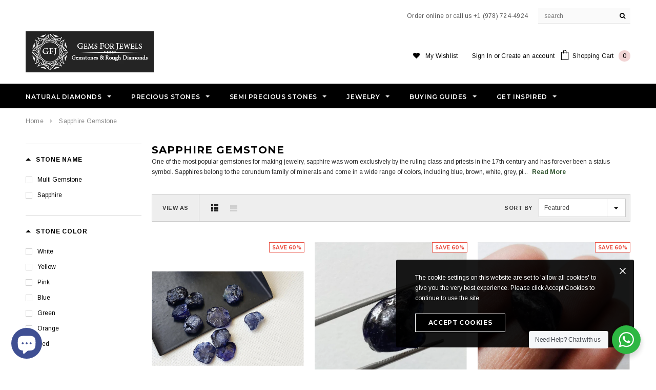

--- FILE ---
content_type: text/html; charset=utf-8
request_url: https://gemsforjewelsonline.com/collections/sapphire-gemstone
body_size: 56000
content:
<!doctype html>
<!--[if lt IE 7]><html class="no-js lt-ie9 lt-ie8 lt-ie7" lang="en"> <![endif]-->
<!--[if IE 7]><html class="no-js lt-ie9 lt-ie8" lang="en"> <![endif]-->
<!--[if IE 8]><html class="no-js lt-ie9" lang="en"> <![endif]-->
<!--[if IE 9 ]><html class="ie9 no-js"> <![endif]-->
<!--[if (gt IE 9)|!(IE)]><!--> <html class="no-js"> <!--<![endif]-->
<head>
  
  <!-- Google tag (gtag.js) -->
<script async src="https://www.googletagmanager.com/gtag/js?id=G-BP2V6D7SK6"></script>
<script>
  window.dataLayer = window.dataLayer || [];
  function gtag(){dataLayer.push(arguments);}
  gtag('js', new Date());

  gtag('config', 'G-BP2V6D7SK6');
</script>
<!-- End Google Tag Manager -->

  <!-- Basic page needs ================================================== -->
  <meta charset="utf-8">
  <meta http-equiv="X-UA-Compatible" content="IE=edge,chrome=1">

  <!-- Title and description ================================================== -->
  <title>
    Sapphire (Neelam) Gemstone | Sapphire Beads - GemsforJewels
  </title>

  
  <meta name="description" content="Shop from a variety of raw ruby gemstone beads| Easy Returns Available | Certified Gemstones | Discounted Prices">
  

  <!-- Product meta ================================================== -->
  





<meta property="og:site_name" content="Gems For Jewels">
<meta property="og:url" content="https://gemsforjewelsonline.com/collections/sapphire-gemstone">
<meta property="og:title" content="Sapphire Gemstone">
<meta property="og:type" content="product.group">
<meta property="og:description" content="Shop from a variety of raw ruby gemstone beads| Easy Returns Available | Certified Gemstones | Discounted Prices">





  <meta name="twitter:site" content="@gemsforjewels">

<meta name="twitter:card" content="summary_large_image">
<meta name="twitter:title" content="Sapphire Gemstone">
<meta name="twitter:description" content="Shop from a variety of raw ruby gemstone beads| Easy Returns Available | Certified Gemstones | Discounted Prices">

  <!-- /snippets/twitter-card.liquid -->







  <!-- Helpers ================================================== -->
  <link rel="canonical" href="https://gemsforjewelsonline.com/collections/sapphire-gemstone">
  <meta name='viewport' content='width=device-width,initial-scale=1.0, user-scalable=0' >

  <!-- Favicon -->
  
  <link rel="shortcut icon" href="//gemsforjewelsonline.com/cdn/shop/files/isla_fullxfull.45058956_gjfhsh0g_1_-_Copy_32x32.jpg?v=1718882518" type="image/png">
  

  <!-- fonts -->
  
<script type="text/javascript">
  WebFontConfig = {
    google: { families: [ 
      
          'Montserrat:100,200,300,400,500,600,700,800,900'
	  
      
      
      	
      		,
      	      
        'Arimo:100,200,300,400,500,600,700,800,900'
	  
      
      
      	
      		,
      	      
        'Arimo:100,200,300,400,500,600,700,800,900'
	  
      
      
    ] }
  };
  (function() {
    var wf = document.createElement('script');
    wf.src = ('https:' == document.location.protocol ? 'https' : 'http') +
      '://ajax.googleapis.com/ajax/libs/webfont/1/webfont.js';
    wf.type = 'text/javascript';
    wf.async = 'true';
    var s = document.getElementsByTagName('script')[0];
    s.parentNode.insertBefore(wf, s);
  })(); 
</script>


  <!-- Styles -->
  <link href="//gemsforjewelsonline.com/cdn/shop/t/5/assets/bootstrap.min.css?v=5476193387028512371567144201" rel="stylesheet" type="text/css" media="all" />
<link rel="stylesheet" href="//maxcdn.bootstrapcdn.com/font-awesome/4.7.0/css/font-awesome.min.css">
<link rel="stylesheet" type="text/css" href="//cdn.jsdelivr.net/jquery.slick/1.6.0/slick.css"/>

<!-- Theme base and media queries -->
<link href="//gemsforjewelsonline.com/cdn/shop/t/5/assets/owl.carousel.css?v=110508842938087914561567144214" rel="stylesheet" type="text/css" media="all" />
<link href="//gemsforjewelsonline.com/cdn/shop/t/5/assets/owl.theme.css?v=26972935624028443691567144214" rel="stylesheet" type="text/css" media="all" />



<link href="//gemsforjewelsonline.com/cdn/shop/t/5/assets/selectize.bootstrap3.css?v=118966386664581825661567144214" rel="stylesheet" type="text/css" media="all" />
<link href="//gemsforjewelsonline.com/cdn/shop/t/5/assets/jquery.fancybox.css?v=9562973703171967331567144211" rel="stylesheet" type="text/css" media="all" />



<link href="//gemsforjewelsonline.com/cdn/shop/t/5/assets/theme-styles.css?v=101772584345313251641572525193" rel="stylesheet" type="text/css" media="all" />
<link href="//gemsforjewelsonline.com/cdn/shop/t/5/assets/theme-styles-setting.css?v=88808307030982942701568902168" rel="stylesheet" type="text/css" media="all" />
<link href="//gemsforjewelsonline.com/cdn/shop/t/5/assets/theme-styles-responsive.css?v=17349146639887003421696396681" rel="stylesheet" type="text/css" media="all" />

<!-- <link href="//gemsforjewelsonline.com/cdn/shop/t/5/assets/default-skin.css?v=1076866869276905351567144205" rel="stylesheet" type="text/css" media="all" /> -->

<link href="//gemsforjewelsonline.com/cdn/shop/t/5/assets/animate.css?v=107502980827701580791567144200" rel="stylesheet" type="text/css" media="all" />





  <link href="//gemsforjewelsonline.com/cdn/shop/t/5/assets/custom.scss.css?v=84895070739978982991577357887" rel="stylesheet" type="text/css" media="all" />
  <link href="//gemsforjewelsonline.com/cdn/shop/t/5/assets/style.css?v=5274222472855357681587192169" rel="stylesheet" type="text/css" media="all" />

  <!-- Scripts -->
  <script src="//ajax.googleapis.com/ajax/libs/jquery/1.11.0/jquery.min.js" type="text/javascript"></script>
<script src="//gemsforjewelsonline.com/cdn/shop/t/5/assets/jquery-cookie.min.js?v=72365755745404048181567144210" type="text/javascript"></script>
<script src="//gemsforjewelsonline.com/cdn/shop/t/5/assets/selectize.min.js?v=70245539515728390161567144215" type="text/javascript"></script>
<script src="//gemsforjewelsonline.com/cdn/shop/t/5/assets/jquery.nicescroll.min.js?v=166122000064107150281567144212" type="text/javascript"></script>
<script src="//gemsforjewelsonline.com/cdn/shop/t/5/assets/jquery.fitvid.js?v=8044612188741632641567144211" type="text/javascript"></script>

<script>
  window.ajax_cart = true;
  window.money_format = "<span class=money>${{amount}} USD</span>";
  window.shop_currency = "USD";
  window.show_multiple_currencies = true;
  window.loading_url = "//gemsforjewelsonline.com/cdn/shop/t/5/assets/loading.gif?v=50837312686733260831567144213"; 
  window.use_color_swatch = true;
  window.use_variant_swatch = true;
//   window.product_image_resize = true;
  window.enable_sidebar_multiple_choice = true;
  window.dropdowncart_type = "hover";
  window.file_url = "//gemsforjewelsonline.com/cdn/shop/files/?v=2515";
  window.asset_url = "";
  
//   window.images_size = {
//     is_crop: false,
//     ratio_width : 1,
//     ratio_height : 1.35,
//   };
  
  window.inventory_text = {
    in_stock: "In stock",
    many_in_stock: "Many in stock",
    out_of_stock: "Out of stock",
    add_to_cart: "Add to Cart",
    sold_out: "Sold Out",
    unavailable: "Unavailable"
  };
          
  window.multi_lang = false;
  window.show_sidebar ="Show Sidebar";
  window.hide_sidebar ="Hide Sidebar";
</script>



  <!-- Header hook for plugins ================================================== -->
  <script>window.performance && window.performance.mark && window.performance.mark('shopify.content_for_header.start');</script><meta id="shopify-digital-wallet" name="shopify-digital-wallet" content="/7242907699/digital_wallets/dialog">
<meta name="shopify-checkout-api-token" content="48744e3d82f04552ef49e7afd285f6c8">
<meta id="in-context-paypal-metadata" data-shop-id="7242907699" data-venmo-supported="false" data-environment="production" data-locale="en_US" data-paypal-v4="true" data-currency="USD">
<link rel="alternate" type="application/atom+xml" title="Feed" href="/collections/sapphire-gemstone.atom" />
<link rel="next" href="/collections/sapphire-gemstone?page=2">
<link rel="alternate" type="application/json+oembed" href="https://gemsforjewelsonline.com/collections/sapphire-gemstone.oembed">
<script async="async" src="/checkouts/internal/preloads.js?locale=en-US"></script>
<script id="shopify-features" type="application/json">{"accessToken":"48744e3d82f04552ef49e7afd285f6c8","betas":["rich-media-storefront-analytics"],"domain":"gemsforjewelsonline.com","predictiveSearch":true,"shopId":7242907699,"locale":"en"}</script>
<script>var Shopify = Shopify || {};
Shopify.shop = "gemsforjewel.myshopify.com";
Shopify.locale = "en";
Shopify.currency = {"active":"USD","rate":"1.0"};
Shopify.country = "US";
Shopify.theme = {"name":"Gemsforjewel30082019","id":44533547059,"schema_name":"Ella","schema_version":"2.0.8","theme_store_id":null,"role":"main"};
Shopify.theme.handle = "null";
Shopify.theme.style = {"id":null,"handle":null};
Shopify.cdnHost = "gemsforjewelsonline.com/cdn";
Shopify.routes = Shopify.routes || {};
Shopify.routes.root = "/";</script>
<script type="module">!function(o){(o.Shopify=o.Shopify||{}).modules=!0}(window);</script>
<script>!function(o){function n(){var o=[];function n(){o.push(Array.prototype.slice.apply(arguments))}return n.q=o,n}var t=o.Shopify=o.Shopify||{};t.loadFeatures=n(),t.autoloadFeatures=n()}(window);</script>
<script id="shop-js-analytics" type="application/json">{"pageType":"collection"}</script>
<script defer="defer" async type="module" src="//gemsforjewelsonline.com/cdn/shopifycloud/shop-js/modules/v2/client.init-shop-cart-sync_BdyHc3Nr.en.esm.js"></script>
<script defer="defer" async type="module" src="//gemsforjewelsonline.com/cdn/shopifycloud/shop-js/modules/v2/chunk.common_Daul8nwZ.esm.js"></script>
<script type="module">
  await import("//gemsforjewelsonline.com/cdn/shopifycloud/shop-js/modules/v2/client.init-shop-cart-sync_BdyHc3Nr.en.esm.js");
await import("//gemsforjewelsonline.com/cdn/shopifycloud/shop-js/modules/v2/chunk.common_Daul8nwZ.esm.js");

  window.Shopify.SignInWithShop?.initShopCartSync?.({"fedCMEnabled":true,"windoidEnabled":true});

</script>
<script>(function() {
  var isLoaded = false;
  function asyncLoad() {
    if (isLoaded) return;
    isLoaded = true;
    var urls = ["\/\/code.tidio.co\/v6me4gug1mzr3vjqveqpqqzzccfebcts.js?shop=gemsforjewel.myshopify.com","https:\/\/cdn.shopify.com\/s\/files\/1\/0033\/3538\/9233\/files\/pushdaddy_a3.js?shop=gemsforjewel.myshopify.com","\/\/cdn.shopify.com\/proxy\/7d6d332c3a44aec6008416783c55a61cb5dbc8599ce60393c415aa2e95478a38\/bucket.useifsapp.com\/theme-files-min\/js\/ifs-script-tag-min.js?v=2\u0026shop=gemsforjewel.myshopify.com\u0026sp-cache-control=cHVibGljLCBtYXgtYWdlPTkwMA"];
    for (var i = 0; i < urls.length; i++) {
      var s = document.createElement('script');
      s.type = 'text/javascript';
      s.async = true;
      s.src = urls[i];
      var x = document.getElementsByTagName('script')[0];
      x.parentNode.insertBefore(s, x);
    }
  };
  if(window.attachEvent) {
    window.attachEvent('onload', asyncLoad);
  } else {
    window.addEventListener('load', asyncLoad, false);
  }
})();</script>
<script id="__st">var __st={"a":7242907699,"offset":-18000,"reqid":"dc419a7f-844c-4390-9d84-f07e74d98b44-1768946455","pageurl":"gemsforjewelsonline.com\/collections\/sapphire-gemstone","u":"e1ffcac9996c","p":"collection","rtyp":"collection","rid":150621421619};</script>
<script>window.ShopifyPaypalV4VisibilityTracking = true;</script>
<script id="captcha-bootstrap">!function(){'use strict';const t='contact',e='account',n='new_comment',o=[[t,t],['blogs',n],['comments',n],[t,'customer']],c=[[e,'customer_login'],[e,'guest_login'],[e,'recover_customer_password'],[e,'create_customer']],r=t=>t.map((([t,e])=>`form[action*='/${t}']:not([data-nocaptcha='true']) input[name='form_type'][value='${e}']`)).join(','),a=t=>()=>t?[...document.querySelectorAll(t)].map((t=>t.form)):[];function s(){const t=[...o],e=r(t);return a(e)}const i='password',u='form_key',d=['recaptcha-v3-token','g-recaptcha-response','h-captcha-response',i],f=()=>{try{return window.sessionStorage}catch{return}},m='__shopify_v',_=t=>t.elements[u];function p(t,e,n=!1){try{const o=window.sessionStorage,c=JSON.parse(o.getItem(e)),{data:r}=function(t){const{data:e,action:n}=t;return t[m]||n?{data:e,action:n}:{data:t,action:n}}(c);for(const[e,n]of Object.entries(r))t.elements[e]&&(t.elements[e].value=n);n&&o.removeItem(e)}catch(o){console.error('form repopulation failed',{error:o})}}const l='form_type',E='cptcha';function T(t){t.dataset[E]=!0}const w=window,h=w.document,L='Shopify',v='ce_forms',y='captcha';let A=!1;((t,e)=>{const n=(g='f06e6c50-85a8-45c8-87d0-21a2b65856fe',I='https://cdn.shopify.com/shopifycloud/storefront-forms-hcaptcha/ce_storefront_forms_captcha_hcaptcha.v1.5.2.iife.js',D={infoText:'Protected by hCaptcha',privacyText:'Privacy',termsText:'Terms'},(t,e,n)=>{const o=w[L][v],c=o.bindForm;if(c)return c(t,g,e,D).then(n);var r;o.q.push([[t,g,e,D],n]),r=I,A||(h.body.append(Object.assign(h.createElement('script'),{id:'captcha-provider',async:!0,src:r})),A=!0)});var g,I,D;w[L]=w[L]||{},w[L][v]=w[L][v]||{},w[L][v].q=[],w[L][y]=w[L][y]||{},w[L][y].protect=function(t,e){n(t,void 0,e),T(t)},Object.freeze(w[L][y]),function(t,e,n,w,h,L){const[v,y,A,g]=function(t,e,n){const i=e?o:[],u=t?c:[],d=[...i,...u],f=r(d),m=r(i),_=r(d.filter((([t,e])=>n.includes(e))));return[a(f),a(m),a(_),s()]}(w,h,L),I=t=>{const e=t.target;return e instanceof HTMLFormElement?e:e&&e.form},D=t=>v().includes(t);t.addEventListener('submit',(t=>{const e=I(t);if(!e)return;const n=D(e)&&!e.dataset.hcaptchaBound&&!e.dataset.recaptchaBound,o=_(e),c=g().includes(e)&&(!o||!o.value);(n||c)&&t.preventDefault(),c&&!n&&(function(t){try{if(!f())return;!function(t){const e=f();if(!e)return;const n=_(t);if(!n)return;const o=n.value;o&&e.removeItem(o)}(t);const e=Array.from(Array(32),(()=>Math.random().toString(36)[2])).join('');!function(t,e){_(t)||t.append(Object.assign(document.createElement('input'),{type:'hidden',name:u})),t.elements[u].value=e}(t,e),function(t,e){const n=f();if(!n)return;const o=[...t.querySelectorAll(`input[type='${i}']`)].map((({name:t})=>t)),c=[...d,...o],r={};for(const[a,s]of new FormData(t).entries())c.includes(a)||(r[a]=s);n.setItem(e,JSON.stringify({[m]:1,action:t.action,data:r}))}(t,e)}catch(e){console.error('failed to persist form',e)}}(e),e.submit())}));const S=(t,e)=>{t&&!t.dataset[E]&&(n(t,e.some((e=>e===t))),T(t))};for(const o of['focusin','change'])t.addEventListener(o,(t=>{const e=I(t);D(e)&&S(e,y())}));const B=e.get('form_key'),M=e.get(l),P=B&&M;t.addEventListener('DOMContentLoaded',(()=>{const t=y();if(P)for(const e of t)e.elements[l].value===M&&p(e,B);[...new Set([...A(),...v().filter((t=>'true'===t.dataset.shopifyCaptcha))])].forEach((e=>S(e,t)))}))}(h,new URLSearchParams(w.location.search),n,t,e,['guest_login'])})(!0,!0)}();</script>
<script integrity="sha256-4kQ18oKyAcykRKYeNunJcIwy7WH5gtpwJnB7kiuLZ1E=" data-source-attribution="shopify.loadfeatures" defer="defer" src="//gemsforjewelsonline.com/cdn/shopifycloud/storefront/assets/storefront/load_feature-a0a9edcb.js" crossorigin="anonymous"></script>
<script data-source-attribution="shopify.dynamic_checkout.dynamic.init">var Shopify=Shopify||{};Shopify.PaymentButton=Shopify.PaymentButton||{isStorefrontPortableWallets:!0,init:function(){window.Shopify.PaymentButton.init=function(){};var t=document.createElement("script");t.src="https://gemsforjewelsonline.com/cdn/shopifycloud/portable-wallets/latest/portable-wallets.en.js",t.type="module",document.head.appendChild(t)}};
</script>
<script data-source-attribution="shopify.dynamic_checkout.buyer_consent">
  function portableWalletsHideBuyerConsent(e){var t=document.getElementById("shopify-buyer-consent"),n=document.getElementById("shopify-subscription-policy-button");t&&n&&(t.classList.add("hidden"),t.setAttribute("aria-hidden","true"),n.removeEventListener("click",e))}function portableWalletsShowBuyerConsent(e){var t=document.getElementById("shopify-buyer-consent"),n=document.getElementById("shopify-subscription-policy-button");t&&n&&(t.classList.remove("hidden"),t.removeAttribute("aria-hidden"),n.addEventListener("click",e))}window.Shopify?.PaymentButton&&(window.Shopify.PaymentButton.hideBuyerConsent=portableWalletsHideBuyerConsent,window.Shopify.PaymentButton.showBuyerConsent=portableWalletsShowBuyerConsent);
</script>
<script data-source-attribution="shopify.dynamic_checkout.cart.bootstrap">document.addEventListener("DOMContentLoaded",(function(){function t(){return document.querySelector("shopify-accelerated-checkout-cart, shopify-accelerated-checkout")}if(t())Shopify.PaymentButton.init();else{new MutationObserver((function(e,n){t()&&(Shopify.PaymentButton.init(),n.disconnect())})).observe(document.body,{childList:!0,subtree:!0})}}));
</script>
<link id="shopify-accelerated-checkout-styles" rel="stylesheet" media="screen" href="https://gemsforjewelsonline.com/cdn/shopifycloud/portable-wallets/latest/accelerated-checkout-backwards-compat.css" crossorigin="anonymous">
<style id="shopify-accelerated-checkout-cart">
        #shopify-buyer-consent {
  margin-top: 1em;
  display: inline-block;
  width: 100%;
}

#shopify-buyer-consent.hidden {
  display: none;
}

#shopify-subscription-policy-button {
  background: none;
  border: none;
  padding: 0;
  text-decoration: underline;
  font-size: inherit;
  cursor: pointer;
}

#shopify-subscription-policy-button::before {
  box-shadow: none;
}

      </style>

<script>window.performance && window.performance.mark && window.performance.mark('shopify.content_for_header.end');</script>
<script>window.BOLD = window.BOLD || {};
    window.BOLD.common = window.BOLD.common || {};
    window.BOLD.common.Shopify = window.BOLD.common.Shopify || {};
    window.BOLD.common.Shopify.shop = {
      domain: 'gemsforjewelsonline.com',
      permanent_domain: 'gemsforjewel.myshopify.com',
      url: 'https://gemsforjewelsonline.com',
      secure_url: 'https://gemsforjewelsonline.com',
      money_format: "\u003cspan class=money\u003e${{amount}} USD\u003c\/span\u003e",
      currency: "USD"
    };
    window.BOLD.common.Shopify.customer = {
      id: null,
      tags: null,
    };
    window.BOLD.common.Shopify.cart = {"note":null,"attributes":{},"original_total_price":0,"total_price":0,"total_discount":0,"total_weight":0.0,"item_count":0,"items":[],"requires_shipping":false,"currency":"USD","items_subtotal_price":0,"cart_level_discount_applications":[],"checkout_charge_amount":0};
    window.BOLD.common.template = 'collection';window.BOLD.common.Shopify.formatMoney = function(money, format) {
        function n(t, e) {
            return "undefined" == typeof t ? e : t
        }
        function r(t, e, r, i) {
            if (e = n(e, 2),
                r = n(r, ","),
                i = n(i, "."),
            isNaN(t) || null == t)
                return 0;
            t = (t / 100).toFixed(e);
            var o = t.split(".")
                , a = o[0].replace(/(\d)(?=(\d\d\d)+(?!\d))/g, "$1" + r)
                , s = o[1] ? i + o[1] : "";
            return a + s
        }
        "string" == typeof money && (money = money.replace(".", ""));
        var i = ""
            , o = /\{\{\s*(\w+)\s*\}\}/
            , a = format || window.BOLD.common.Shopify.shop.money_format || window.Shopify.money_format || "$ {{ amount }}";
        switch (a.match(o)[1]) {
            case "amount":
                i = r(money, 2, ",", ".");
                break;
            case "amount_no_decimals":
                i = r(money, 0, ",", ".");
                break;
            case "amount_with_comma_separator":
                i = r(money, 2, ".", ",");
                break;
            case "amount_no_decimals_with_comma_separator":
                i = r(money, 0, ".", ",");
                break;
            case "amount_with_space_separator":
                i = r(money, 2, " ", ",");
                break;
            case "amount_no_decimals_with_space_separator":
                i = r(money, 0, " ", ",");
                break;
            case "amount_with_apostrophe_separator":
                i = r(money, 2, "'", ".");
                break;
        }
        return a.replace(o, i);
    };
    window.BOLD.common.Shopify.saveProduct = function (handle, product, productData) {
      if (typeof handle === 'string' && typeof window.BOLD.common.Shopify.products[handle] === 'undefined') {
        if (typeof product === 'number') {
          window.BOLD.common.Shopify.handles[product] = handle;
          product = { id: product, product: productData };
        }
        window.BOLD.common.Shopify.products[handle] = product;
      }
    };
    window.BOLD.common.Shopify.saveVariant = function (variant_id, variant) {
      if (typeof variant_id === 'number' && typeof window.BOLD.common.Shopify.variants[variant_id] === 'undefined') {
        window.BOLD.common.Shopify.variants[variant_id] = variant;
      }
    };window.BOLD.common.Shopify.products = window.BOLD.common.Shopify.products || {};
    window.BOLD.common.Shopify.variants = window.BOLD.common.Shopify.variants || {};
    window.BOLD.common.Shopify.handles = window.BOLD.common.Shopify.handles || {};window.BOLD.common.Shopify.saveProduct(null, null, null);window.BOLD.apps_installed = {} || {};window.BOLD.common.Shopify.saveProduct("1596533631-new-on-gemsforjewels-pdg346", 6978422472755, {"id":6978422472755,"title":"Natural Blue Sapphire Rough, Un Drilled Flat Raw Sapphire for Jewelry \/ Ring","handle":"1596533631-new-on-gemsforjewels-pdg346","description":"**All prices are inclusive of taxes and duties - no extra charges at delivery.**\u003cbr\u003e\u003cbr\u003eThis listing is for Natural Blue Sapphire Rough, Un Drilled Flat Raw Sapphire for Jewelry \/ Ring \/ Earrings \/ Pendant, Loose Sapphire 8-10mm, 10 Pcs  - PDG346\u003cbr\u003e\u003cbr\u003eGemstone: Natural Blue Sapphire Rough \u003cbr\u003eSize(mm): 8-10mm\u003cbr\u003eNo. Of Pcs : 10 Pcs\u003cbr\u003eColor: Blue \u003cbr\u003eItem Code: PDG346\u003cbr\u003e\u003cbr\u003eYOU CAN CERTIFY THE DIAMONDS\/GEMS BY USING THE BELOW LINK: \u003cbr\u003ehttps:\/\/gemsforjewelsonline.com\/products\/diamond-and-gem-certification\u003cbr\u003e\u003cbr\u003eThank You for shopping with GemsForJewels.","published_at":"2023-11-03T13:19:16-04:00","created_at":"2023-11-03T13:19:30-04:00","vendor":"Gems for Jewels","type":"Sapphire","tags":["Blue","New Arrivals","Sapphire"],"price":2723,"price_min":2723,"price_max":2723,"available":true,"price_varies":false,"compare_at_price":6807,"compare_at_price_min":6807,"compare_at_price_max":6807,"compare_at_price_varies":false,"variants":[{"id":41474377711667,"title":"8-10mm","option1":"8-10mm","option2":null,"option3":null,"sku":"PDG346-","requires_shipping":true,"taxable":true,"featured_image":{"id":30234979205171,"product_id":6978422472755,"position":1,"created_at":"2023-11-04T04:26:18-04:00","updated_at":"2025-08-21T09:30:19-04:00","alt":null,"width":2000,"height":1243,"src":"\/\/gemsforjewelsonline.com\/cdn\/shop\/products\/il_fullxfull.5487797899_4lyt_6ccfa6c8-9a82-4d6a-ab93-fdbd8151eb8d.jpg?v=1755783019","variant_ids":[41474377711667]},"available":true,"name":"Natural Blue Sapphire Rough, Un Drilled Flat Raw Sapphire for Jewelry \/ Ring - 8-10mm","public_title":"8-10mm","options":["8-10mm"],"price":2723,"weight":0,"compare_at_price":6807,"inventory_management":"shopify","barcode":null,"featured_media":{"alt":null,"id":22544832725043,"position":1,"preview_image":{"aspect_ratio":1.609,"height":1243,"width":2000,"src":"\/\/gemsforjewelsonline.com\/cdn\/shop\/products\/il_fullxfull.5487797899_4lyt_6ccfa6c8-9a82-4d6a-ab93-fdbd8151eb8d.jpg?v=1755783019"}},"requires_selling_plan":false,"selling_plan_allocations":[]}],"images":["\/\/gemsforjewelsonline.com\/cdn\/shop\/products\/il_fullxfull.5487797899_4lyt_6ccfa6c8-9a82-4d6a-ab93-fdbd8151eb8d.jpg?v=1755783019","\/\/gemsforjewelsonline.com\/cdn\/shop\/products\/il_fullxfull.5439664792_oh4v_c7e0c723-2c29-4363-893a-fb6d58bef086.jpg?v=1755783019","\/\/gemsforjewelsonline.com\/cdn\/shop\/products\/il_fullxfull.5487797881_gpgo_f5461580-d210-42fc-aab9-0594553fe4dd.jpg?v=1755783020","\/\/gemsforjewelsonline.com\/cdn\/shop\/products\/il_fullxfull.5487797871_ojl9_e15550cc-1375-48d4-8281-1aa75d95a037.jpg?v=1755783020","\/\/gemsforjewelsonline.com\/cdn\/shop\/products\/il_fullxfull.5439664728_7qma_ec4f45ac-a2aa-4f5f-b421-2c16c3aee921.jpg?v=1755783020","\/\/gemsforjewelsonline.com\/cdn\/shop\/products\/il_fullxfull.5439664758_f9gp_b5976b51-36e9-49e6-b989-9abf3df361ad.jpg?v=1755783020","\/\/gemsforjewelsonline.com\/cdn\/shop\/products\/il_fullxfull.5487797873_n2za_50bb1559-93cb-495b-9f97-f3787fd76356.jpg?v=1755783020","\/\/gemsforjewelsonline.com\/cdn\/shop\/products\/il_fullxfull.5487797915_hcj7_c229cf7b-b2d7-44c0-bdbf-ccef4c73595d.jpg?v=1755783020"],"featured_image":"\/\/gemsforjewelsonline.com\/cdn\/shop\/products\/il_fullxfull.5487797899_4lyt_6ccfa6c8-9a82-4d6a-ab93-fdbd8151eb8d.jpg?v=1755783019","options":["Size"],"media":[{"alt":null,"id":22544832725043,"position":1,"preview_image":{"aspect_ratio":1.609,"height":1243,"width":2000,"src":"\/\/gemsforjewelsonline.com\/cdn\/shop\/products\/il_fullxfull.5487797899_4lyt_6ccfa6c8-9a82-4d6a-ab93-fdbd8151eb8d.jpg?v=1755783019"},"aspect_ratio":1.609,"height":1243,"media_type":"image","src":"\/\/gemsforjewelsonline.com\/cdn\/shop\/products\/il_fullxfull.5487797899_4lyt_6ccfa6c8-9a82-4d6a-ab93-fdbd8151eb8d.jpg?v=1755783019","width":2000},{"alt":null,"id":22544832757811,"position":2,"preview_image":{"aspect_ratio":1.44,"height":1389,"width":2000,"src":"\/\/gemsforjewelsonline.com\/cdn\/shop\/products\/il_fullxfull.5439664792_oh4v_c7e0c723-2c29-4363-893a-fb6d58bef086.jpg?v=1755783019"},"aspect_ratio":1.44,"height":1389,"media_type":"image","src":"\/\/gemsforjewelsonline.com\/cdn\/shop\/products\/il_fullxfull.5439664792_oh4v_c7e0c723-2c29-4363-893a-fb6d58bef086.jpg?v=1755783019","width":2000},{"alt":null,"id":22544832790579,"position":3,"preview_image":{"aspect_ratio":1.802,"height":1110,"width":2000,"src":"\/\/gemsforjewelsonline.com\/cdn\/shop\/products\/il_fullxfull.5487797881_gpgo_f5461580-d210-42fc-aab9-0594553fe4dd.jpg?v=1755783020"},"aspect_ratio":1.802,"height":1110,"media_type":"image","src":"\/\/gemsforjewelsonline.com\/cdn\/shop\/products\/il_fullxfull.5487797881_gpgo_f5461580-d210-42fc-aab9-0594553fe4dd.jpg?v=1755783020","width":2000},{"alt":null,"id":22544832823347,"position":4,"preview_image":{"aspect_ratio":1.671,"height":1197,"width":2000,"src":"\/\/gemsforjewelsonline.com\/cdn\/shop\/products\/il_fullxfull.5487797871_ojl9_e15550cc-1375-48d4-8281-1aa75d95a037.jpg?v=1755783020"},"aspect_ratio":1.671,"height":1197,"media_type":"image","src":"\/\/gemsforjewelsonline.com\/cdn\/shop\/products\/il_fullxfull.5487797871_ojl9_e15550cc-1375-48d4-8281-1aa75d95a037.jpg?v=1755783020","width":2000},{"alt":null,"id":22544832856115,"position":5,"preview_image":{"aspect_ratio":1.94,"height":1031,"width":2000,"src":"\/\/gemsforjewelsonline.com\/cdn\/shop\/products\/il_fullxfull.5439664728_7qma_ec4f45ac-a2aa-4f5f-b421-2c16c3aee921.jpg?v=1755783020"},"aspect_ratio":1.94,"height":1031,"media_type":"image","src":"\/\/gemsforjewelsonline.com\/cdn\/shop\/products\/il_fullxfull.5439664728_7qma_ec4f45ac-a2aa-4f5f-b421-2c16c3aee921.jpg?v=1755783020","width":2000},{"alt":null,"id":22544832888883,"position":6,"preview_image":{"aspect_ratio":1.276,"height":1568,"width":2000,"src":"\/\/gemsforjewelsonline.com\/cdn\/shop\/products\/il_fullxfull.5439664758_f9gp_b5976b51-36e9-49e6-b989-9abf3df361ad.jpg?v=1755783020"},"aspect_ratio":1.276,"height":1568,"media_type":"image","src":"\/\/gemsforjewelsonline.com\/cdn\/shop\/products\/il_fullxfull.5439664758_f9gp_b5976b51-36e9-49e6-b989-9abf3df361ad.jpg?v=1755783020","width":2000},{"alt":null,"id":22544832921651,"position":7,"preview_image":{"aspect_ratio":1.422,"height":1406,"width":2000,"src":"\/\/gemsforjewelsonline.com\/cdn\/shop\/products\/il_fullxfull.5487797873_n2za_50bb1559-93cb-495b-9f97-f3787fd76356.jpg?v=1755783020"},"aspect_ratio":1.422,"height":1406,"media_type":"image","src":"\/\/gemsforjewelsonline.com\/cdn\/shop\/products\/il_fullxfull.5487797873_n2za_50bb1559-93cb-495b-9f97-f3787fd76356.jpg?v=1755783020","width":2000},{"alt":null,"id":22544832954419,"position":8,"preview_image":{"aspect_ratio":1.468,"height":1362,"width":2000,"src":"\/\/gemsforjewelsonline.com\/cdn\/shop\/products\/il_fullxfull.5487797915_hcj7_c229cf7b-b2d7-44c0-bdbf-ccef4c73595d.jpg?v=1755783020"},"aspect_ratio":1.468,"height":1362,"media_type":"image","src":"\/\/gemsforjewelsonline.com\/cdn\/shop\/products\/il_fullxfull.5487797915_hcj7_c229cf7b-b2d7-44c0-bdbf-ccef4c73595d.jpg?v=1755783020","width":2000}],"requires_selling_plan":false,"selling_plan_groups":[],"content":"**All prices are inclusive of taxes and duties - no extra charges at delivery.**\u003cbr\u003e\u003cbr\u003eThis listing is for Natural Blue Sapphire Rough, Un Drilled Flat Raw Sapphire for Jewelry \/ Ring \/ Earrings \/ Pendant, Loose Sapphire 8-10mm, 10 Pcs  - PDG346\u003cbr\u003e\u003cbr\u003eGemstone: Natural Blue Sapphire Rough \u003cbr\u003eSize(mm): 8-10mm\u003cbr\u003eNo. Of Pcs : 10 Pcs\u003cbr\u003eColor: Blue \u003cbr\u003eItem Code: PDG346\u003cbr\u003e\u003cbr\u003eYOU CAN CERTIFY THE DIAMONDS\/GEMS BY USING THE BELOW LINK: \u003cbr\u003ehttps:\/\/gemsforjewelsonline.com\/products\/diamond-and-gem-certification\u003cbr\u003e\u003cbr\u003eThank You for shopping with GemsForJewels."});window.BOLD.common.Shopify.saveVariant(41474377711667, { variant: {"id":41474377711667,"title":"8-10mm","option1":"8-10mm","option2":null,"option3":null,"sku":"PDG346-","requires_shipping":true,"taxable":true,"featured_image":{"id":30234979205171,"product_id":6978422472755,"position":1,"created_at":"2023-11-04T04:26:18-04:00","updated_at":"2025-08-21T09:30:19-04:00","alt":null,"width":2000,"height":1243,"src":"\/\/gemsforjewelsonline.com\/cdn\/shop\/products\/il_fullxfull.5487797899_4lyt_6ccfa6c8-9a82-4d6a-ab93-fdbd8151eb8d.jpg?v=1755783019","variant_ids":[41474377711667]},"available":true,"name":"Natural Blue Sapphire Rough, Un Drilled Flat Raw Sapphire for Jewelry \/ Ring - 8-10mm","public_title":"8-10mm","options":["8-10mm"],"price":2723,"weight":0,"compare_at_price":6807,"inventory_management":"shopify","barcode":null,"featured_media":{"alt":null,"id":22544832725043,"position":1,"preview_image":{"aspect_ratio":1.609,"height":1243,"width":2000,"src":"\/\/gemsforjewelsonline.com\/cdn\/shop\/products\/il_fullxfull.5487797899_4lyt_6ccfa6c8-9a82-4d6a-ab93-fdbd8151eb8d.jpg?v=1755783019"}},"requires_selling_plan":false,"selling_plan_allocations":[]}, inventory_quantity: 1, product_id: 6978422472755, product_handle: "1596533631-new-on-gemsforjewels-pdg346", price: 2723, variant_title: "8-10mm", group_id: '', csp_metafield: {}});window.BOLD.common.Shopify.saveProduct("4432065714-new-on-gemsforjewels-pdg368", 7756069273651, {"id":7756069273651,"title":"12.5x11.5mm Blue Sapphire Rough Slice, Loose Raw Blue Sapphire Slice Gemstone for Pendant \/ Jewelry, 1 Pc - PDG368","handle":"4432065714-new-on-gemsforjewels-pdg368","description":"This listing is for 12.5x11.5mm Blue Sapphire Rough Slice, Raw Sapphire Slice Gemstone, Loose Raw Blue Sapphire for Pendant, Sapphire Jewelry, 1 Pc - PDG368\u003cbr\u003e\u003cbr\u003eGemstone: Raw Blue Sapphire Glass Filled Slice Undrilled \u003cbr\u003eSize(mm):  12.5x11.5mm, Height (mm): 8mm\u003cbr\u003eNo. Of Pcs: 1 Pc\u003cbr\u003eColor: Blue \u003cbr\u003eItem Code: PDG368\u003cbr\u003e\u003cbr\u003e(Measurements and weight are close to approximations.)\u003cbr\u003e\u003cbr\u003eWe have made every attempt to portray the colors as accurately as possible. All photographs are taken in natural diffused daylight, without any enhancement of any sort. Colors do vary on different monitors; please keep this in mind when viewing the beads, gemstones or supplies. Also all pictures have been magnified to show details.\u003cbr\u003e\u003cbr\u003eThank You for shopping with GemsForJewels.","published_at":"2026-01-19T01:32:17-05:00","created_at":"2026-01-19T01:32:17-05:00","vendor":"Gems for Jewels","type":"Sapphire","tags":["Blue","New Arrivals","Sapphire"],"price":3844,"price_min":3844,"price_max":3844,"available":true,"price_varies":false,"compare_at_price":9611,"compare_at_price_min":9611,"compare_at_price_max":9611,"compare_at_price_varies":false,"variants":[{"id":43919119646771,"title":"12.5x11.5mm, Height (mm): 8mm","option1":"12.5x11.5mm, Height (mm): 8mm","option2":null,"option3":null,"sku":"PDG368","requires_shipping":true,"taxable":true,"featured_image":{"id":36601204768819,"product_id":7756069273651,"position":1,"created_at":"2026-01-19T01:32:17-05:00","updated_at":"2026-01-19T01:32:19-05:00","alt":null,"width":794,"height":794,"src":"\/\/gemsforjewelsonline.com\/cdn\/shop\/files\/il_794xN.7547334050_s7p1.jpg?v=1768804339","variant_ids":[43919119646771]},"available":true,"name":"12.5x11.5mm Blue Sapphire Rough Slice, Loose Raw Blue Sapphire Slice Gemstone for Pendant \/ Jewelry, 1 Pc - PDG368 - 12.5x11.5mm, Height (mm): 8mm","public_title":"12.5x11.5mm, Height (mm): 8mm","options":["12.5x11.5mm, Height (mm): 8mm"],"price":3844,"weight":0,"compare_at_price":9611,"inventory_management":"shopify","barcode":null,"featured_media":{"alt":null,"id":27536036102195,"position":1,"preview_image":{"aspect_ratio":1.0,"height":794,"width":794,"src":"\/\/gemsforjewelsonline.com\/cdn\/shop\/files\/il_794xN.7547334050_s7p1.jpg?v=1768804339"}},"requires_selling_plan":false,"selling_plan_allocations":[]}],"images":["\/\/gemsforjewelsonline.com\/cdn\/shop\/files\/il_794xN.7547334050_s7p1.jpg?v=1768804339","\/\/gemsforjewelsonline.com\/cdn\/shop\/files\/il_794xN.7595272677_21aa.jpg?v=1768804339","\/\/gemsforjewelsonline.com\/cdn\/shop\/files\/il_794xN.7547333164_cr8y.jpg?v=1768804339","\/\/gemsforjewelsonline.com\/cdn\/shop\/files\/il_794xN.7595273697_mewo.jpg?v=1768804339","\/\/gemsforjewelsonline.com\/cdn\/shop\/files\/il_794xN.7595274705_s1an.jpg?v=1768804339","\/\/gemsforjewelsonline.com\/cdn\/shop\/files\/il_794xN.7595275233_vhwi.jpg?v=1768804339","\/\/gemsforjewelsonline.com\/cdn\/shop\/files\/il_794xN.4708929395_8ox3_609e3761-e8e5-49d4-ba3c-d0a62768a5ff.jpg?v=1768804339"],"featured_image":"\/\/gemsforjewelsonline.com\/cdn\/shop\/files\/il_794xN.7547334050_s7p1.jpg?v=1768804339","options":["Size"],"media":[{"alt":null,"id":27536036102195,"position":1,"preview_image":{"aspect_ratio":1.0,"height":794,"width":794,"src":"\/\/gemsforjewelsonline.com\/cdn\/shop\/files\/il_794xN.7547334050_s7p1.jpg?v=1768804339"},"aspect_ratio":1.0,"height":794,"media_type":"image","src":"\/\/gemsforjewelsonline.com\/cdn\/shop\/files\/il_794xN.7547334050_s7p1.jpg?v=1768804339","width":794},{"alt":null,"id":27536036134963,"position":2,"preview_image":{"aspect_ratio":1.0,"height":794,"width":794,"src":"\/\/gemsforjewelsonline.com\/cdn\/shop\/files\/il_794xN.7595272677_21aa.jpg?v=1768804339"},"aspect_ratio":1.0,"height":794,"media_type":"image","src":"\/\/gemsforjewelsonline.com\/cdn\/shop\/files\/il_794xN.7595272677_21aa.jpg?v=1768804339","width":794},{"alt":null,"id":27536036167731,"position":3,"preview_image":{"aspect_ratio":1.0,"height":794,"width":794,"src":"\/\/gemsforjewelsonline.com\/cdn\/shop\/files\/il_794xN.7547333164_cr8y.jpg?v=1768804339"},"aspect_ratio":1.0,"height":794,"media_type":"image","src":"\/\/gemsforjewelsonline.com\/cdn\/shop\/files\/il_794xN.7547333164_cr8y.jpg?v=1768804339","width":794},{"alt":null,"id":27536036200499,"position":4,"preview_image":{"aspect_ratio":1.152,"height":689,"width":794,"src":"\/\/gemsforjewelsonline.com\/cdn\/shop\/files\/il_794xN.7595273697_mewo.jpg?v=1768804339"},"aspect_ratio":1.152,"height":689,"media_type":"image","src":"\/\/gemsforjewelsonline.com\/cdn\/shop\/files\/il_794xN.7595273697_mewo.jpg?v=1768804339","width":794},{"alt":null,"id":27536036233267,"position":5,"preview_image":{"aspect_ratio":1.0,"height":794,"width":794,"src":"\/\/gemsforjewelsonline.com\/cdn\/shop\/files\/il_794xN.7595274705_s1an.jpg?v=1768804339"},"aspect_ratio":1.0,"height":794,"media_type":"image","src":"\/\/gemsforjewelsonline.com\/cdn\/shop\/files\/il_794xN.7595274705_s1an.jpg?v=1768804339","width":794},{"alt":null,"id":27536036266035,"position":6,"preview_image":{"aspect_ratio":1.0,"height":794,"width":794,"src":"\/\/gemsforjewelsonline.com\/cdn\/shop\/files\/il_794xN.7595275233_vhwi.jpg?v=1768804339"},"aspect_ratio":1.0,"height":794,"media_type":"image","src":"\/\/gemsforjewelsonline.com\/cdn\/shop\/files\/il_794xN.7595275233_vhwi.jpg?v=1768804339","width":794},{"alt":null,"id":27536036298803,"position":7,"preview_image":{"aspect_ratio":1.0,"height":794,"width":794,"src":"\/\/gemsforjewelsonline.com\/cdn\/shop\/files\/il_794xN.4708929395_8ox3_609e3761-e8e5-49d4-ba3c-d0a62768a5ff.jpg?v=1768804339"},"aspect_ratio":1.0,"height":794,"media_type":"image","src":"\/\/gemsforjewelsonline.com\/cdn\/shop\/files\/il_794xN.4708929395_8ox3_609e3761-e8e5-49d4-ba3c-d0a62768a5ff.jpg?v=1768804339","width":794}],"requires_selling_plan":false,"selling_plan_groups":[],"content":"This listing is for 12.5x11.5mm Blue Sapphire Rough Slice, Raw Sapphire Slice Gemstone, Loose Raw Blue Sapphire for Pendant, Sapphire Jewelry, 1 Pc - PDG368\u003cbr\u003e\u003cbr\u003eGemstone: Raw Blue Sapphire Glass Filled Slice Undrilled \u003cbr\u003eSize(mm):  12.5x11.5mm, Height (mm): 8mm\u003cbr\u003eNo. Of Pcs: 1 Pc\u003cbr\u003eColor: Blue \u003cbr\u003eItem Code: PDG368\u003cbr\u003e\u003cbr\u003e(Measurements and weight are close to approximations.)\u003cbr\u003e\u003cbr\u003eWe have made every attempt to portray the colors as accurately as possible. All photographs are taken in natural diffused daylight, without any enhancement of any sort. Colors do vary on different monitors; please keep this in mind when viewing the beads, gemstones or supplies. Also all pictures have been magnified to show details.\u003cbr\u003e\u003cbr\u003eThank You for shopping with GemsForJewels."});window.BOLD.common.Shopify.saveVariant(43919119646771, { variant: {"id":43919119646771,"title":"12.5x11.5mm, Height (mm): 8mm","option1":"12.5x11.5mm, Height (mm): 8mm","option2":null,"option3":null,"sku":"PDG368","requires_shipping":true,"taxable":true,"featured_image":{"id":36601204768819,"product_id":7756069273651,"position":1,"created_at":"2026-01-19T01:32:17-05:00","updated_at":"2026-01-19T01:32:19-05:00","alt":null,"width":794,"height":794,"src":"\/\/gemsforjewelsonline.com\/cdn\/shop\/files\/il_794xN.7547334050_s7p1.jpg?v=1768804339","variant_ids":[43919119646771]},"available":true,"name":"12.5x11.5mm Blue Sapphire Rough Slice, Loose Raw Blue Sapphire Slice Gemstone for Pendant \/ Jewelry, 1 Pc - PDG368 - 12.5x11.5mm, Height (mm): 8mm","public_title":"12.5x11.5mm, Height (mm): 8mm","options":["12.5x11.5mm, Height (mm): 8mm"],"price":3844,"weight":0,"compare_at_price":9611,"inventory_management":"shopify","barcode":null,"featured_media":{"alt":null,"id":27536036102195,"position":1,"preview_image":{"aspect_ratio":1.0,"height":794,"width":794,"src":"\/\/gemsforjewelsonline.com\/cdn\/shop\/files\/il_794xN.7547334050_s7p1.jpg?v=1768804339"}},"requires_selling_plan":false,"selling_plan_allocations":[]}, inventory_quantity: 1, product_id: 7756069273651, product_handle: "4432065714-new-on-gemsforjewels-pdg368", price: 3844, variant_title: "12.5x11.5mm, Height (mm): 8mm", group_id: '', csp_metafield: {}});window.BOLD.common.Shopify.saveProduct("4432019971-new-on-gemsforjewels-pdg367", 7756069109811, {"id":7756069109811,"title":"12.1x9.5mm Blue Sapphire Rough Slice, Loose Raw Blue Sapphire Slice Gemstone for Pendant \/ Jewelry, 1 Pc - PDG367","handle":"4432019971-new-on-gemsforjewels-pdg367","description":"This listing is for 12.1x9.5mm Blue Sapphire Rough Slice, Raw Sapphire Slice Gemstone, Loose Raw Blue Sapphire for Pendant, Sapphire Jewelry, 1 Pc - PDG367\u003cbr\u003e\u003cbr\u003eGemstone: Raw Blue Sapphire Glass Filled Slice Undrilled \u003cbr\u003eSize(mm):  12.1x9.5mm, Height (mm): 5.6mm\u003cbr\u003eNo. Of Pcs: 1 Pc\u003cbr\u003eColor: Blue \u003cbr\u003eItem Code: PDG367\u003cbr\u003e\u003cbr\u003e(Measurements and weight are close to approximations.)\u003cbr\u003e\u003cbr\u003eWe have made every attempt to portray the colors as accurately as possible. All photographs are taken in natural diffused daylight, without any enhancement of any sort. Colors do vary on different monitors; please keep this in mind when viewing the beads, gemstones or supplies. Also all pictures have been magnified to show details.\u003cbr\u003e\u003cbr\u003eThank You for shopping with GemsForJewels.","published_at":"2026-01-19T01:32:11-05:00","created_at":"2026-01-19T01:32:11-05:00","vendor":"Gems for Jewels","type":"Sapphire","tags":["Blue","New Arrivals","Sapphire"],"price":2498,"price_min":2498,"price_max":2498,"available":true,"price_varies":false,"compare_at_price":6245,"compare_at_price_min":6245,"compare_at_price_max":6245,"compare_at_price_varies":false,"variants":[{"id":43919119482931,"title":"12.1x9.5mm, Height (mm): 5.6mm","option1":"12.1x9.5mm, Height (mm): 5.6mm","option2":null,"option3":null,"sku":"PDG367","requires_shipping":true,"taxable":true,"featured_image":{"id":36601203359795,"product_id":7756069109811,"position":1,"created_at":"2026-01-19T01:32:12-05:00","updated_at":"2026-01-19T01:32:14-05:00","alt":null,"width":794,"height":794,"src":"\/\/gemsforjewelsonline.com\/cdn\/shop\/files\/il_794xN.7547143628_rixn.jpg?v=1768804334","variant_ids":[43919119482931]},"available":true,"name":"12.1x9.5mm Blue Sapphire Rough Slice, Loose Raw Blue Sapphire Slice Gemstone for Pendant \/ Jewelry, 1 Pc - PDG367 - 12.1x9.5mm, Height (mm): 5.6mm","public_title":"12.1x9.5mm, Height (mm): 5.6mm","options":["12.1x9.5mm, Height (mm): 5.6mm"],"price":2498,"weight":0,"compare_at_price":6245,"inventory_management":"shopify","barcode":null,"featured_media":{"alt":null,"id":27536034693171,"position":1,"preview_image":{"aspect_ratio":1.0,"height":794,"width":794,"src":"\/\/gemsforjewelsonline.com\/cdn\/shop\/files\/il_794xN.7547143628_rixn.jpg?v=1768804334"}},"requires_selling_plan":false,"selling_plan_allocations":[]}],"images":["\/\/gemsforjewelsonline.com\/cdn\/shop\/files\/il_794xN.7547143628_rixn.jpg?v=1768804334","\/\/gemsforjewelsonline.com\/cdn\/shop\/files\/il_794xN.7547144156_6fgl.jpg?v=1768804333","\/\/gemsforjewelsonline.com\/cdn\/shop\/files\/il_794xN.7595084029_9x72_72222a6e-c5f9-481e-bc32-b66ddd9c2abc.jpg?v=1768804348","\/\/gemsforjewelsonline.com\/cdn\/shop\/files\/il_794xN.7547145246_f75q.jpg?v=1768804333","\/\/gemsforjewelsonline.com\/cdn\/shop\/files\/il_794xN.7595085157_powo.jpg?v=1768804333","\/\/gemsforjewelsonline.com\/cdn\/shop\/files\/il_794xN.7547146616_r141.jpg?v=1768804333","\/\/gemsforjewelsonline.com\/cdn\/shop\/files\/il_794xN.7547147340_ai6e.jpg?v=1768804333","\/\/gemsforjewelsonline.com\/cdn\/shop\/files\/il_794xN.4708929395_8ox3_e97d34e4-92f4-4f80-89c2-398a57fd3bbb.jpg?v=1768804334","\/\/gemsforjewelsonline.com\/cdn\/shop\/files\/il_fullxfull.7576863500_9tn6.jpg?v=1768804333"],"featured_image":"\/\/gemsforjewelsonline.com\/cdn\/shop\/files\/il_794xN.7547143628_rixn.jpg?v=1768804334","options":["Size"],"media":[{"alt":null,"id":27536034693171,"position":1,"preview_image":{"aspect_ratio":1.0,"height":794,"width":794,"src":"\/\/gemsforjewelsonline.com\/cdn\/shop\/files\/il_794xN.7547143628_rixn.jpg?v=1768804334"},"aspect_ratio":1.0,"height":794,"media_type":"image","src":"\/\/gemsforjewelsonline.com\/cdn\/shop\/files\/il_794xN.7547143628_rixn.jpg?v=1768804334","width":794},{"alt":null,"id":27536034725939,"position":2,"preview_image":{"aspect_ratio":1.0,"height":794,"width":794,"src":"\/\/gemsforjewelsonline.com\/cdn\/shop\/files\/il_794xN.7547144156_6fgl.jpg?v=1768804333"},"aspect_ratio":1.0,"height":794,"media_type":"image","src":"\/\/gemsforjewelsonline.com\/cdn\/shop\/files\/il_794xN.7547144156_6fgl.jpg?v=1768804333","width":794},{"alt":null,"id":27536034758707,"position":3,"preview_image":{"aspect_ratio":1.0,"height":794,"width":794,"src":"\/\/gemsforjewelsonline.com\/cdn\/shop\/files\/il_794xN.7595084029_9x72_72222a6e-c5f9-481e-bc32-b66ddd9c2abc.jpg?v=1768804348"},"aspect_ratio":1.0,"height":794,"media_type":"image","src":"\/\/gemsforjewelsonline.com\/cdn\/shop\/files\/il_794xN.7595084029_9x72_72222a6e-c5f9-481e-bc32-b66ddd9c2abc.jpg?v=1768804348","width":794},{"alt":null,"id":27536034791475,"position":4,"preview_image":{"aspect_ratio":1.0,"height":794,"width":794,"src":"\/\/gemsforjewelsonline.com\/cdn\/shop\/files\/il_794xN.7547145246_f75q.jpg?v=1768804333"},"aspect_ratio":1.0,"height":794,"media_type":"image","src":"\/\/gemsforjewelsonline.com\/cdn\/shop\/files\/il_794xN.7547145246_f75q.jpg?v=1768804333","width":794},{"alt":null,"id":27536034824243,"position":5,"preview_image":{"aspect_ratio":1.0,"height":794,"width":794,"src":"\/\/gemsforjewelsonline.com\/cdn\/shop\/files\/il_794xN.7595085157_powo.jpg?v=1768804333"},"aspect_ratio":1.0,"height":794,"media_type":"image","src":"\/\/gemsforjewelsonline.com\/cdn\/shop\/files\/il_794xN.7595085157_powo.jpg?v=1768804333","width":794},{"alt":null,"id":27536034857011,"position":6,"preview_image":{"aspect_ratio":1.0,"height":794,"width":794,"src":"\/\/gemsforjewelsonline.com\/cdn\/shop\/files\/il_794xN.7547146616_r141.jpg?v=1768804333"},"aspect_ratio":1.0,"height":794,"media_type":"image","src":"\/\/gemsforjewelsonline.com\/cdn\/shop\/files\/il_794xN.7547146616_r141.jpg?v=1768804333","width":794},{"alt":null,"id":27536034889779,"position":7,"preview_image":{"aspect_ratio":1.0,"height":794,"width":794,"src":"\/\/gemsforjewelsonline.com\/cdn\/shop\/files\/il_794xN.7547147340_ai6e.jpg?v=1768804333"},"aspect_ratio":1.0,"height":794,"media_type":"image","src":"\/\/gemsforjewelsonline.com\/cdn\/shop\/files\/il_794xN.7547147340_ai6e.jpg?v=1768804333","width":794},{"alt":null,"id":27536034922547,"position":8,"preview_image":{"aspect_ratio":1.0,"height":794,"width":794,"src":"\/\/gemsforjewelsonline.com\/cdn\/shop\/files\/il_794xN.4708929395_8ox3_e97d34e4-92f4-4f80-89c2-398a57fd3bbb.jpg?v=1768804334"},"aspect_ratio":1.0,"height":794,"media_type":"image","src":"\/\/gemsforjewelsonline.com\/cdn\/shop\/files\/il_794xN.4708929395_8ox3_e97d34e4-92f4-4f80-89c2-398a57fd3bbb.jpg?v=1768804334","width":794},{"alt":null,"id":27536034955315,"position":9,"preview_image":{"aspect_ratio":1.0,"height":2000,"width":2000,"src":"\/\/gemsforjewelsonline.com\/cdn\/shop\/files\/il_fullxfull.7576863500_9tn6.jpg?v=1768804333"},"aspect_ratio":1.0,"height":2000,"media_type":"image","src":"\/\/gemsforjewelsonline.com\/cdn\/shop\/files\/il_fullxfull.7576863500_9tn6.jpg?v=1768804333","width":2000}],"requires_selling_plan":false,"selling_plan_groups":[],"content":"This listing is for 12.1x9.5mm Blue Sapphire Rough Slice, Raw Sapphire Slice Gemstone, Loose Raw Blue Sapphire for Pendant, Sapphire Jewelry, 1 Pc - PDG367\u003cbr\u003e\u003cbr\u003eGemstone: Raw Blue Sapphire Glass Filled Slice Undrilled \u003cbr\u003eSize(mm):  12.1x9.5mm, Height (mm): 5.6mm\u003cbr\u003eNo. Of Pcs: 1 Pc\u003cbr\u003eColor: Blue \u003cbr\u003eItem Code: PDG367\u003cbr\u003e\u003cbr\u003e(Measurements and weight are close to approximations.)\u003cbr\u003e\u003cbr\u003eWe have made every attempt to portray the colors as accurately as possible. All photographs are taken in natural diffused daylight, without any enhancement of any sort. Colors do vary on different monitors; please keep this in mind when viewing the beads, gemstones or supplies. Also all pictures have been magnified to show details.\u003cbr\u003e\u003cbr\u003eThank You for shopping with GemsForJewels."});window.BOLD.common.Shopify.saveVariant(43919119482931, { variant: {"id":43919119482931,"title":"12.1x9.5mm, Height (mm): 5.6mm","option1":"12.1x9.5mm, Height (mm): 5.6mm","option2":null,"option3":null,"sku":"PDG367","requires_shipping":true,"taxable":true,"featured_image":{"id":36601203359795,"product_id":7756069109811,"position":1,"created_at":"2026-01-19T01:32:12-05:00","updated_at":"2026-01-19T01:32:14-05:00","alt":null,"width":794,"height":794,"src":"\/\/gemsforjewelsonline.com\/cdn\/shop\/files\/il_794xN.7547143628_rixn.jpg?v=1768804334","variant_ids":[43919119482931]},"available":true,"name":"12.1x9.5mm Blue Sapphire Rough Slice, Loose Raw Blue Sapphire Slice Gemstone for Pendant \/ Jewelry, 1 Pc - PDG367 - 12.1x9.5mm, Height (mm): 5.6mm","public_title":"12.1x9.5mm, Height (mm): 5.6mm","options":["12.1x9.5mm, Height (mm): 5.6mm"],"price":2498,"weight":0,"compare_at_price":6245,"inventory_management":"shopify","barcode":null,"featured_media":{"alt":null,"id":27536034693171,"position":1,"preview_image":{"aspect_ratio":1.0,"height":794,"width":794,"src":"\/\/gemsforjewelsonline.com\/cdn\/shop\/files\/il_794xN.7547143628_rixn.jpg?v=1768804334"}},"requires_selling_plan":false,"selling_plan_allocations":[]}, inventory_quantity: 1, product_id: 7756069109811, product_handle: "4432019971-new-on-gemsforjewels-pdg367", price: 2498, variant_title: "12.1x9.5mm, Height (mm): 5.6mm", group_id: '', csp_metafield: {}});window.BOLD.common.Shopify.saveProduct("4424241066-new-on-gemsforjewels-pdg366", 7756068356147, {"id":7756068356147,"title":"14.6x9mm Blue Sapphire Rough Slice, Raw , Loose Raw Blue Sapphire Slice Gemstone for Pendant \/ Jewelry, 1 Pc - PDG366","handle":"4424241066-new-on-gemsforjewels-pdg366","description":"This listing is for 14.6x9mm Blue Sapphire Rough Slice, Raw Sapphire Slice Gemstone, Loose Raw Blue Sapphire for Pendant, Sapphire Jewelry, 1 Pc - PDG366\u003cbr\u003e\u003cbr\u003eGemstone: Raw Blue Sapphire Glass Filled Slice Undrilled \u003cbr\u003eSize(mm):  14.6x9mm, Height (mm): 5.5mm\u003cbr\u003eNo. Of Pcs: 1 Pc\u003cbr\u003eColor: Blue \u003cbr\u003eItem Code: PDG366\u003cbr\u003e\u003cbr\u003e(Measurements and weight are close to approximations.)\u003cbr\u003e\u003cbr\u003eWe have made every attempt to portray the colors as accurately as possible. All photographs are taken in natural diffused daylight, without any enhancement of any sort. Colors do vary on different monitors; please keep this in mind when viewing the beads, gemstones or supplies. Also all pictures have been magnified to show details.\u003cbr\u003e\u003cbr\u003eThank You for shopping with GemsForJewels.","published_at":"2026-01-19T01:31:46-05:00","created_at":"2026-01-19T01:31:46-05:00","vendor":"Gems for Jewels","type":"Sapphire","tags":["Blue","New Arrivals","Sapphire"],"price":3107,"price_min":3107,"price_max":3107,"available":true,"price_varies":false,"compare_at_price":7768,"compare_at_price_min":7768,"compare_at_price_max":7768,"compare_at_price_varies":false,"variants":[{"id":43919118729267,"title":"14.6x9mm, Height (mm): 5.5mm","option1":"14.6x9mm, Height (mm): 5.5mm","option2":null,"option3":null,"sku":"PDG366","requires_shipping":true,"taxable":true,"featured_image":{"id":36601196773427,"product_id":7756068356147,"position":1,"created_at":"2026-01-19T01:31:46-05:00","updated_at":"2026-01-19T01:31:47-05:00","alt":null,"width":794,"height":698,"src":"\/\/gemsforjewelsonline.com\/cdn\/shop\/files\/il_794xN.7508084222_nr6j.jpg?v=1768804307","variant_ids":[43919118729267]},"available":true,"name":"14.6x9mm Blue Sapphire Rough Slice, Raw , Loose Raw Blue Sapphire Slice Gemstone for Pendant \/ Jewelry, 1 Pc - PDG366 - 14.6x9mm, Height (mm): 5.5mm","public_title":"14.6x9mm, Height (mm): 5.5mm","options":["14.6x9mm, Height (mm): 5.5mm"],"price":3107,"weight":0,"compare_at_price":7768,"inventory_management":"shopify","barcode":null,"featured_media":{"alt":null,"id":27536028106803,"position":1,"preview_image":{"aspect_ratio":1.138,"height":698,"width":794,"src":"\/\/gemsforjewelsonline.com\/cdn\/shop\/files\/il_794xN.7508084222_nr6j.jpg?v=1768804307"}},"requires_selling_plan":false,"selling_plan_allocations":[]}],"images":["\/\/gemsforjewelsonline.com\/cdn\/shop\/files\/il_794xN.7508084222_nr6j.jpg?v=1768804307","\/\/gemsforjewelsonline.com\/cdn\/shop\/files\/il_794xN.7556026965_qt2n.jpg?v=1768804308","\/\/gemsforjewelsonline.com\/cdn\/shop\/files\/il_794xN.7556034829_3pzb.jpg?v=1768804308","\/\/gemsforjewelsonline.com\/cdn\/shop\/files\/il_794xN.7508092034_gka5.jpg?v=1768804308","\/\/gemsforjewelsonline.com\/cdn\/shop\/files\/il_794xN.7556040623_e14a.jpg?v=1768804308","\/\/gemsforjewelsonline.com\/cdn\/shop\/files\/il_794xN.7508088664_ofql.jpg?v=1768804307","\/\/gemsforjewelsonline.com\/cdn\/shop\/files\/il_794xN.7508093632_l3c5.jpg?v=1768804308","\/\/gemsforjewelsonline.com\/cdn\/shop\/files\/il_794xN.7508094588_tcqs.jpg?v=1768804308","\/\/gemsforjewelsonline.com\/cdn\/shop\/files\/il_fullxfull.7624688331_6sik.jpg?v=1768804308"],"featured_image":"\/\/gemsforjewelsonline.com\/cdn\/shop\/files\/il_794xN.7508084222_nr6j.jpg?v=1768804307","options":["Size"],"media":[{"alt":null,"id":27536028106803,"position":1,"preview_image":{"aspect_ratio":1.138,"height":698,"width":794,"src":"\/\/gemsforjewelsonline.com\/cdn\/shop\/files\/il_794xN.7508084222_nr6j.jpg?v=1768804307"},"aspect_ratio":1.138,"height":698,"media_type":"image","src":"\/\/gemsforjewelsonline.com\/cdn\/shop\/files\/il_794xN.7508084222_nr6j.jpg?v=1768804307","width":794},{"alt":null,"id":27536028139571,"position":2,"preview_image":{"aspect_ratio":1.0,"height":794,"width":794,"src":"\/\/gemsforjewelsonline.com\/cdn\/shop\/files\/il_794xN.7556026965_qt2n.jpg?v=1768804308"},"aspect_ratio":1.0,"height":794,"media_type":"image","src":"\/\/gemsforjewelsonline.com\/cdn\/shop\/files\/il_794xN.7556026965_qt2n.jpg?v=1768804308","width":794},{"alt":null,"id":27536028172339,"position":3,"preview_image":{"aspect_ratio":1.0,"height":794,"width":794,"src":"\/\/gemsforjewelsonline.com\/cdn\/shop\/files\/il_794xN.7556034829_3pzb.jpg?v=1768804308"},"aspect_ratio":1.0,"height":794,"media_type":"image","src":"\/\/gemsforjewelsonline.com\/cdn\/shop\/files\/il_794xN.7556034829_3pzb.jpg?v=1768804308","width":794},{"alt":null,"id":27536028205107,"position":4,"preview_image":{"aspect_ratio":1.0,"height":794,"width":794,"src":"\/\/gemsforjewelsonline.com\/cdn\/shop\/files\/il_794xN.7508092034_gka5.jpg?v=1768804308"},"aspect_ratio":1.0,"height":794,"media_type":"image","src":"\/\/gemsforjewelsonline.com\/cdn\/shop\/files\/il_794xN.7508092034_gka5.jpg?v=1768804308","width":794},{"alt":null,"id":27536028237875,"position":5,"preview_image":{"aspect_ratio":1.0,"height":794,"width":794,"src":"\/\/gemsforjewelsonline.com\/cdn\/shop\/files\/il_794xN.7556040623_e14a.jpg?v=1768804308"},"aspect_ratio":1.0,"height":794,"media_type":"image","src":"\/\/gemsforjewelsonline.com\/cdn\/shop\/files\/il_794xN.7556040623_e14a.jpg?v=1768804308","width":794},{"alt":null,"id":27536028270643,"position":6,"preview_image":{"aspect_ratio":1.0,"height":794,"width":794,"src":"\/\/gemsforjewelsonline.com\/cdn\/shop\/files\/il_794xN.7508088664_ofql.jpg?v=1768804307"},"aspect_ratio":1.0,"height":794,"media_type":"image","src":"\/\/gemsforjewelsonline.com\/cdn\/shop\/files\/il_794xN.7508088664_ofql.jpg?v=1768804307","width":794},{"alt":null,"id":27536028303411,"position":7,"preview_image":{"aspect_ratio":1.0,"height":794,"width":794,"src":"\/\/gemsforjewelsonline.com\/cdn\/shop\/files\/il_794xN.7508093632_l3c5.jpg?v=1768804308"},"aspect_ratio":1.0,"height":794,"media_type":"image","src":"\/\/gemsforjewelsonline.com\/cdn\/shop\/files\/il_794xN.7508093632_l3c5.jpg?v=1768804308","width":794},{"alt":null,"id":27536028336179,"position":8,"preview_image":{"aspect_ratio":1.0,"height":794,"width":794,"src":"\/\/gemsforjewelsonline.com\/cdn\/shop\/files\/il_794xN.7508094588_tcqs.jpg?v=1768804308"},"aspect_ratio":1.0,"height":794,"media_type":"image","src":"\/\/gemsforjewelsonline.com\/cdn\/shop\/files\/il_794xN.7508094588_tcqs.jpg?v=1768804308","width":794},{"alt":null,"id":27536028368947,"position":9,"preview_image":{"aspect_ratio":1.0,"height":2000,"width":2000,"src":"\/\/gemsforjewelsonline.com\/cdn\/shop\/files\/il_fullxfull.7624688331_6sik.jpg?v=1768804308"},"aspect_ratio":1.0,"height":2000,"media_type":"image","src":"\/\/gemsforjewelsonline.com\/cdn\/shop\/files\/il_fullxfull.7624688331_6sik.jpg?v=1768804308","width":2000}],"requires_selling_plan":false,"selling_plan_groups":[],"content":"This listing is for 14.6x9mm Blue Sapphire Rough Slice, Raw Sapphire Slice Gemstone, Loose Raw Blue Sapphire for Pendant, Sapphire Jewelry, 1 Pc - PDG366\u003cbr\u003e\u003cbr\u003eGemstone: Raw Blue Sapphire Glass Filled Slice Undrilled \u003cbr\u003eSize(mm):  14.6x9mm, Height (mm): 5.5mm\u003cbr\u003eNo. Of Pcs: 1 Pc\u003cbr\u003eColor: Blue \u003cbr\u003eItem Code: PDG366\u003cbr\u003e\u003cbr\u003e(Measurements and weight are close to approximations.)\u003cbr\u003e\u003cbr\u003eWe have made every attempt to portray the colors as accurately as possible. All photographs are taken in natural diffused daylight, without any enhancement of any sort. Colors do vary on different monitors; please keep this in mind when viewing the beads, gemstones or supplies. Also all pictures have been magnified to show details.\u003cbr\u003e\u003cbr\u003eThank You for shopping with GemsForJewels."});window.BOLD.common.Shopify.saveVariant(43919118729267, { variant: {"id":43919118729267,"title":"14.6x9mm, Height (mm): 5.5mm","option1":"14.6x9mm, Height (mm): 5.5mm","option2":null,"option3":null,"sku":"PDG366","requires_shipping":true,"taxable":true,"featured_image":{"id":36601196773427,"product_id":7756068356147,"position":1,"created_at":"2026-01-19T01:31:46-05:00","updated_at":"2026-01-19T01:31:47-05:00","alt":null,"width":794,"height":698,"src":"\/\/gemsforjewelsonline.com\/cdn\/shop\/files\/il_794xN.7508084222_nr6j.jpg?v=1768804307","variant_ids":[43919118729267]},"available":true,"name":"14.6x9mm Blue Sapphire Rough Slice, Raw , Loose Raw Blue Sapphire Slice Gemstone for Pendant \/ Jewelry, 1 Pc - PDG366 - 14.6x9mm, Height (mm): 5.5mm","public_title":"14.6x9mm, Height (mm): 5.5mm","options":["14.6x9mm, Height (mm): 5.5mm"],"price":3107,"weight":0,"compare_at_price":7768,"inventory_management":"shopify","barcode":null,"featured_media":{"alt":null,"id":27536028106803,"position":1,"preview_image":{"aspect_ratio":1.138,"height":698,"width":794,"src":"\/\/gemsforjewelsonline.com\/cdn\/shop\/files\/il_794xN.7508084222_nr6j.jpg?v=1768804307"}},"requires_selling_plan":false,"selling_plan_allocations":[]}, inventory_quantity: 1, product_id: 7756068356147, product_handle: "4424241066-new-on-gemsforjewels-pdg366", price: 3107, variant_title: "14.6x9mm, Height (mm): 5.5mm", group_id: '', csp_metafield: {}});window.BOLD.common.Shopify.saveProduct("1692978279-new-on-gemsforjewels-pdg365", 7756067995699, {"id":7756067995699,"title":"14x12.5mm Blue Sapphire Rough Slice, Loose Raw Blue Sapphire Slice Gemstone for Pendant \/ Jewelry, 1 Pc - PDG365","handle":"1692978279-new-on-gemsforjewels-pdg365","description":"This listing is for 14x12.5mm Blue Sapphire Rough Slice, Raw Sapphire Slice Gemstone, Loose Raw Blue Sapphire for Pendant, Sapphire Jewelry, 1 Pc - PDG365\u003cbr\u003e\u003cbr\u003eGemstone: Raw Blue Sapphire Glass Filled Slice Undrilled \u003cbr\u003eSize(mm): 14x12.5mm \u003cbr\u003eNo. Of Pcs: 1 Pc\u003cbr\u003eColor: Blue \u003cbr\u003eItem Code: PDG365\u003cbr\u003e\u003cbr\u003e(Measurements and weight are close to approximations.)\u003cbr\u003e\u003cbr\u003eWe have made every attempt to portray the colors as accurately as possible. All photographs are taken in natural diffused daylight, without any enhancement of any sort. Colors do vary on different monitors; please keep this in mind when viewing the beads, gemstones or supplies. Also all pictures have been magnified to show details.\u003cbr\u003e\u003cbr\u003eThank You for shopping with GemsForJewels.","published_at":"2026-01-19T01:31:27-05:00","created_at":"2026-01-19T01:31:27-05:00","vendor":"Gems for Jewels","type":"Sapphire","tags":["Blue","New Arrivals","Sapphire"],"price":3470,"price_min":3470,"price_max":3470,"available":true,"price_varies":false,"compare_at_price":8675,"compare_at_price_min":8675,"compare_at_price_max":8675,"compare_at_price_varies":false,"variants":[{"id":43919118368819,"title":"14x12.5mm","option1":"14x12.5mm","option2":null,"option3":null,"sku":"PDG365","requires_shipping":true,"taxable":true,"featured_image":{"id":36601193529395,"product_id":7756067995699,"position":1,"created_at":"2026-01-19T01:31:27-05:00","updated_at":"2026-01-19T01:31:33-05:00","alt":null,"width":794,"height":794,"src":"\/\/gemsforjewelsonline.com\/cdn\/shop\/files\/il_794xN.7549202157_ssgt.jpg?v=1768804293","variant_ids":[43919118368819]},"available":true,"name":"14x12.5mm Blue Sapphire Rough Slice, Loose Raw Blue Sapphire Slice Gemstone for Pendant \/ Jewelry, 1 Pc - PDG365 - 14x12.5mm","public_title":"14x12.5mm","options":["14x12.5mm"],"price":3470,"weight":0,"compare_at_price":8675,"inventory_management":"shopify","barcode":null,"featured_media":{"alt":null,"id":27536024862771,"position":1,"preview_image":{"aspect_ratio":1.0,"height":794,"width":794,"src":"\/\/gemsforjewelsonline.com\/cdn\/shop\/files\/il_794xN.7549202157_ssgt.jpg?v=1768804293"}},"requires_selling_plan":false,"selling_plan_allocations":[]}],"images":["\/\/gemsforjewelsonline.com\/cdn\/shop\/files\/il_794xN.7549202157_ssgt.jpg?v=1768804293","\/\/gemsforjewelsonline.com\/cdn\/shop\/files\/il_794xN.7501267226_5vn8.jpg?v=1768804290","\/\/gemsforjewelsonline.com\/cdn\/shop\/files\/il_794xN.7549204243_maj8.jpg?v=1768804289","\/\/gemsforjewelsonline.com\/cdn\/shop\/files\/il_794xN.7549205259_hdcq.jpg?v=1768804289","\/\/gemsforjewelsonline.com\/cdn\/shop\/files\/il_794xN.7501270450_7fyx.jpg?v=1768804289","\/\/gemsforjewelsonline.com\/cdn\/shop\/files\/il_794xN.7501256874_omyw.jpg?v=1768804289","\/\/gemsforjewelsonline.com\/cdn\/shop\/files\/il_794xN.7501271366_qv26.jpg?v=1768804289","\/\/gemsforjewelsonline.com\/cdn\/shop\/files\/il_794xN.7549207977_f5sa.jpg?v=1768804290","\/\/gemsforjewelsonline.com\/cdn\/shop\/files\/il_fullxfull.7576702282_tfh1.jpg?v=1768804289"],"featured_image":"\/\/gemsforjewelsonline.com\/cdn\/shop\/files\/il_794xN.7549202157_ssgt.jpg?v=1768804293","options":["Size"],"media":[{"alt":null,"id":27536024862771,"position":1,"preview_image":{"aspect_ratio":1.0,"height":794,"width":794,"src":"\/\/gemsforjewelsonline.com\/cdn\/shop\/files\/il_794xN.7549202157_ssgt.jpg?v=1768804293"},"aspect_ratio":1.0,"height":794,"media_type":"image","src":"\/\/gemsforjewelsonline.com\/cdn\/shop\/files\/il_794xN.7549202157_ssgt.jpg?v=1768804293","width":794},{"alt":null,"id":27536024895539,"position":2,"preview_image":{"aspect_ratio":1.0,"height":794,"width":794,"src":"\/\/gemsforjewelsonline.com\/cdn\/shop\/files\/il_794xN.7501267226_5vn8.jpg?v=1768804290"},"aspect_ratio":1.0,"height":794,"media_type":"image","src":"\/\/gemsforjewelsonline.com\/cdn\/shop\/files\/il_794xN.7501267226_5vn8.jpg?v=1768804290","width":794},{"alt":null,"id":27536024928307,"position":3,"preview_image":{"aspect_ratio":1.0,"height":794,"width":794,"src":"\/\/gemsforjewelsonline.com\/cdn\/shop\/files\/il_794xN.7549204243_maj8.jpg?v=1768804289"},"aspect_ratio":1.0,"height":794,"media_type":"image","src":"\/\/gemsforjewelsonline.com\/cdn\/shop\/files\/il_794xN.7549204243_maj8.jpg?v=1768804289","width":794},{"alt":null,"id":27536024961075,"position":4,"preview_image":{"aspect_ratio":1.0,"height":794,"width":794,"src":"\/\/gemsforjewelsonline.com\/cdn\/shop\/files\/il_794xN.7549205259_hdcq.jpg?v=1768804289"},"aspect_ratio":1.0,"height":794,"media_type":"image","src":"\/\/gemsforjewelsonline.com\/cdn\/shop\/files\/il_794xN.7549205259_hdcq.jpg?v=1768804289","width":794},{"alt":null,"id":27536024993843,"position":5,"preview_image":{"aspect_ratio":1.001,"height":793,"width":794,"src":"\/\/gemsforjewelsonline.com\/cdn\/shop\/files\/il_794xN.7501270450_7fyx.jpg?v=1768804289"},"aspect_ratio":1.001,"height":793,"media_type":"image","src":"\/\/gemsforjewelsonline.com\/cdn\/shop\/files\/il_794xN.7501270450_7fyx.jpg?v=1768804289","width":794},{"alt":null,"id":27536025026611,"position":6,"preview_image":{"aspect_ratio":1.332,"height":596,"width":794,"src":"\/\/gemsforjewelsonline.com\/cdn\/shop\/files\/il_794xN.7501256874_omyw.jpg?v=1768804289"},"aspect_ratio":1.332,"height":596,"media_type":"image","src":"\/\/gemsforjewelsonline.com\/cdn\/shop\/files\/il_794xN.7501256874_omyw.jpg?v=1768804289","width":794},{"alt":null,"id":27536025059379,"position":7,"preview_image":{"aspect_ratio":1.332,"height":596,"width":794,"src":"\/\/gemsforjewelsonline.com\/cdn\/shop\/files\/il_794xN.7501271366_qv26.jpg?v=1768804289"},"aspect_ratio":1.332,"height":596,"media_type":"image","src":"\/\/gemsforjewelsonline.com\/cdn\/shop\/files\/il_794xN.7501271366_qv26.jpg?v=1768804289","width":794},{"alt":null,"id":27536025092147,"position":8,"preview_image":{"aspect_ratio":1.0,"height":794,"width":794,"src":"\/\/gemsforjewelsonline.com\/cdn\/shop\/files\/il_794xN.7549207977_f5sa.jpg?v=1768804290"},"aspect_ratio":1.0,"height":794,"media_type":"image","src":"\/\/gemsforjewelsonline.com\/cdn\/shop\/files\/il_794xN.7549207977_f5sa.jpg?v=1768804290","width":794},{"alt":null,"id":27536025124915,"position":9,"preview_image":{"aspect_ratio":1.0,"height":2000,"width":2000,"src":"\/\/gemsforjewelsonline.com\/cdn\/shop\/files\/il_fullxfull.7576702282_tfh1.jpg?v=1768804289"},"aspect_ratio":1.0,"height":2000,"media_type":"image","src":"\/\/gemsforjewelsonline.com\/cdn\/shop\/files\/il_fullxfull.7576702282_tfh1.jpg?v=1768804289","width":2000}],"requires_selling_plan":false,"selling_plan_groups":[],"content":"This listing is for 14x12.5mm Blue Sapphire Rough Slice, Raw Sapphire Slice Gemstone, Loose Raw Blue Sapphire for Pendant, Sapphire Jewelry, 1 Pc - PDG365\u003cbr\u003e\u003cbr\u003eGemstone: Raw Blue Sapphire Glass Filled Slice Undrilled \u003cbr\u003eSize(mm): 14x12.5mm \u003cbr\u003eNo. Of Pcs: 1 Pc\u003cbr\u003eColor: Blue \u003cbr\u003eItem Code: PDG365\u003cbr\u003e\u003cbr\u003e(Measurements and weight are close to approximations.)\u003cbr\u003e\u003cbr\u003eWe have made every attempt to portray the colors as accurately as possible. All photographs are taken in natural diffused daylight, without any enhancement of any sort. Colors do vary on different monitors; please keep this in mind when viewing the beads, gemstones or supplies. Also all pictures have been magnified to show details.\u003cbr\u003e\u003cbr\u003eThank You for shopping with GemsForJewels."});window.BOLD.common.Shopify.saveVariant(43919118368819, { variant: {"id":43919118368819,"title":"14x12.5mm","option1":"14x12.5mm","option2":null,"option3":null,"sku":"PDG365","requires_shipping":true,"taxable":true,"featured_image":{"id":36601193529395,"product_id":7756067995699,"position":1,"created_at":"2026-01-19T01:31:27-05:00","updated_at":"2026-01-19T01:31:33-05:00","alt":null,"width":794,"height":794,"src":"\/\/gemsforjewelsonline.com\/cdn\/shop\/files\/il_794xN.7549202157_ssgt.jpg?v=1768804293","variant_ids":[43919118368819]},"available":true,"name":"14x12.5mm Blue Sapphire Rough Slice, Loose Raw Blue Sapphire Slice Gemstone for Pendant \/ Jewelry, 1 Pc - PDG365 - 14x12.5mm","public_title":"14x12.5mm","options":["14x12.5mm"],"price":3470,"weight":0,"compare_at_price":8675,"inventory_management":"shopify","barcode":null,"featured_media":{"alt":null,"id":27536024862771,"position":1,"preview_image":{"aspect_ratio":1.0,"height":794,"width":794,"src":"\/\/gemsforjewelsonline.com\/cdn\/shop\/files\/il_794xN.7549202157_ssgt.jpg?v=1768804293"}},"requires_selling_plan":false,"selling_plan_allocations":[]}, inventory_quantity: 1, product_id: 7756067995699, product_handle: "1692978279-new-on-gemsforjewels-pdg365", price: 3470, variant_title: "14x12.5mm", group_id: '', csp_metafield: {}});window.BOLD.common.Shopify.saveProduct("4417768259-new-on-gemsforjewels-pdg364", 7756067799091, {"id":7756067799091,"title":"14x11.2mm Blue Sapphire Rough Slice, Loose Raw Blue Sapphire Slice Gemstone for Pendant \/ Jewelry, 1 Pc - PDG364","handle":"4417768259-new-on-gemsforjewels-pdg364","description":"This listing is for 14x11.2mm Blue Sapphire Rough Slice, Raw Sapphire Slice Gemstone, Loose Raw Blue Sapphire for Pendant, Sapphire Jewelry, 1 Pc - PDG364\u003cbr\u003e\u003cbr\u003eGemstone: Raw Blue Sapphire Glass Filled Slice Undrilled \u003cbr\u003eSize(mm):  14x11.2mm, Height (mm): 7.5mm\u003cbr\u003eNo. Of Pcs: 1 Pc\u003cbr\u003eColor: Blue \u003cbr\u003eItem Code: PDG364\u003cbr\u003e\u003cbr\u003e(Measurements and weight are close to approximations.)\u003cbr\u003e\u003cbr\u003eWe have made every attempt to portray the colors as accurately as possible. All photographs are taken in natural diffused daylight, without any enhancement of any sort. Colors do vary on different monitors; please keep this in mind when viewing the beads, gemstones or supplies. Also all pictures have been magnified to show details.\u003cbr\u003e\u003cbr\u003eThank You for shopping with GemsForJewels.","published_at":"2026-01-19T01:31:20-05:00","created_at":"2026-01-19T01:31:20-05:00","vendor":"Gems for Jewels","type":"Sapphire","tags":["Blue","New Arrivals","Sapphire"],"price":3802,"price_min":3802,"price_max":3802,"available":true,"price_varies":false,"compare_at_price":9504,"compare_at_price_min":9504,"compare_at_price_max":9504,"compare_at_price_varies":false,"variants":[{"id":43919118172211,"title":"14x11.2mm, Height (mm): 7.5mm","option1":"14x11.2mm, Height (mm): 7.5mm","option2":null,"option3":null,"sku":"PDG364","requires_shipping":true,"taxable":true,"featured_image":{"id":36601191792691,"product_id":7756067799091,"position":1,"created_at":"2026-01-19T01:31:20-05:00","updated_at":"2026-01-19T01:31:22-05:00","alt":null,"width":794,"height":793,"src":"\/\/gemsforjewelsonline.com\/cdn\/shop\/files\/il_794xN.7473003598_gugp.jpg?v=1768804282","variant_ids":[43919118172211]},"available":true,"name":"14x11.2mm Blue Sapphire Rough Slice, Loose Raw Blue Sapphire Slice Gemstone for Pendant \/ Jewelry, 1 Pc - PDG364 - 14x11.2mm, Height (mm): 7.5mm","public_title":"14x11.2mm, Height (mm): 7.5mm","options":["14x11.2mm, Height (mm): 7.5mm"],"price":3802,"weight":0,"compare_at_price":9504,"inventory_management":"shopify","barcode":null,"featured_media":{"alt":null,"id":27536023126067,"position":1,"preview_image":{"aspect_ratio":1.001,"height":793,"width":794,"src":"\/\/gemsforjewelsonline.com\/cdn\/shop\/files\/il_794xN.7473003598_gugp.jpg?v=1768804282"}},"requires_selling_plan":false,"selling_plan_allocations":[]}],"images":["\/\/gemsforjewelsonline.com\/cdn\/shop\/files\/il_794xN.7473003598_gugp.jpg?v=1768804282","\/\/gemsforjewelsonline.com\/cdn\/shop\/files\/il_794xN.7520930395_m378.jpg?v=1768804282","\/\/gemsforjewelsonline.com\/cdn\/shop\/files\/il_794xN.7472997524_d1b9.jpg?v=1768804282","\/\/gemsforjewelsonline.com\/cdn\/shop\/files\/il_794xN.7520931795_kyh6.jpg?v=1768804283","\/\/gemsforjewelsonline.com\/cdn\/shop\/files\/il_794xN.7473000714_tl6u.jpg?v=1768804283","\/\/gemsforjewelsonline.com\/cdn\/shop\/files\/il_794xN.7520933691_opzj.jpg?v=1768804283","\/\/gemsforjewelsonline.com\/cdn\/shop\/files\/il_794xN.7520934731_lwjq.jpg?v=1768804285","\/\/gemsforjewelsonline.com\/cdn\/shop\/files\/il_794xN.7520925095_hhlb.jpg?v=1768804282","\/\/gemsforjewelsonline.com\/cdn\/shop\/files\/il_fullxfull.7576673288_hdfp.jpg?v=1768804282"],"featured_image":"\/\/gemsforjewelsonline.com\/cdn\/shop\/files\/il_794xN.7473003598_gugp.jpg?v=1768804282","options":["Size"],"media":[{"alt":null,"id":27536023126067,"position":1,"preview_image":{"aspect_ratio":1.001,"height":793,"width":794,"src":"\/\/gemsforjewelsonline.com\/cdn\/shop\/files\/il_794xN.7473003598_gugp.jpg?v=1768804282"},"aspect_ratio":1.001,"height":793,"media_type":"image","src":"\/\/gemsforjewelsonline.com\/cdn\/shop\/files\/il_794xN.7473003598_gugp.jpg?v=1768804282","width":794},{"alt":null,"id":27536023158835,"position":2,"preview_image":{"aspect_ratio":1.0,"height":794,"width":794,"src":"\/\/gemsforjewelsonline.com\/cdn\/shop\/files\/il_794xN.7520930395_m378.jpg?v=1768804282"},"aspect_ratio":1.0,"height":794,"media_type":"image","src":"\/\/gemsforjewelsonline.com\/cdn\/shop\/files\/il_794xN.7520930395_m378.jpg?v=1768804282","width":794},{"alt":null,"id":27536023191603,"position":3,"preview_image":{"aspect_ratio":1.0,"height":794,"width":794,"src":"\/\/gemsforjewelsonline.com\/cdn\/shop\/files\/il_794xN.7472997524_d1b9.jpg?v=1768804282"},"aspect_ratio":1.0,"height":794,"media_type":"image","src":"\/\/gemsforjewelsonline.com\/cdn\/shop\/files\/il_794xN.7472997524_d1b9.jpg?v=1768804282","width":794},{"alt":null,"id":27536023224371,"position":4,"preview_image":{"aspect_ratio":1.0,"height":794,"width":794,"src":"\/\/gemsforjewelsonline.com\/cdn\/shop\/files\/il_794xN.7520931795_kyh6.jpg?v=1768804283"},"aspect_ratio":1.0,"height":794,"media_type":"image","src":"\/\/gemsforjewelsonline.com\/cdn\/shop\/files\/il_794xN.7520931795_kyh6.jpg?v=1768804283","width":794},{"alt":null,"id":27536023257139,"position":5,"preview_image":{"aspect_ratio":1.0,"height":794,"width":794,"src":"\/\/gemsforjewelsonline.com\/cdn\/shop\/files\/il_794xN.7473000714_tl6u.jpg?v=1768804283"},"aspect_ratio":1.0,"height":794,"media_type":"image","src":"\/\/gemsforjewelsonline.com\/cdn\/shop\/files\/il_794xN.7473000714_tl6u.jpg?v=1768804283","width":794},{"alt":null,"id":27536023289907,"position":6,"preview_image":{"aspect_ratio":1.0,"height":794,"width":794,"src":"\/\/gemsforjewelsonline.com\/cdn\/shop\/files\/il_794xN.7520933691_opzj.jpg?v=1768804283"},"aspect_ratio":1.0,"height":794,"media_type":"image","src":"\/\/gemsforjewelsonline.com\/cdn\/shop\/files\/il_794xN.7520933691_opzj.jpg?v=1768804283","width":794},{"alt":null,"id":27536023322675,"position":7,"preview_image":{"aspect_ratio":1.001,"height":793,"width":794,"src":"\/\/gemsforjewelsonline.com\/cdn\/shop\/files\/il_794xN.7520934731_lwjq.jpg?v=1768804285"},"aspect_ratio":1.001,"height":793,"media_type":"image","src":"\/\/gemsforjewelsonline.com\/cdn\/shop\/files\/il_794xN.7520934731_lwjq.jpg?v=1768804285","width":794},{"alt":null,"id":27536023355443,"position":8,"preview_image":{"aspect_ratio":1.332,"height":596,"width":794,"src":"\/\/gemsforjewelsonline.com\/cdn\/shop\/files\/il_794xN.7520925095_hhlb.jpg?v=1768804282"},"aspect_ratio":1.332,"height":596,"media_type":"image","src":"\/\/gemsforjewelsonline.com\/cdn\/shop\/files\/il_794xN.7520925095_hhlb.jpg?v=1768804282","width":794},{"alt":null,"id":27536023388211,"position":9,"preview_image":{"aspect_ratio":1.0,"height":2000,"width":2000,"src":"\/\/gemsforjewelsonline.com\/cdn\/shop\/files\/il_fullxfull.7576673288_hdfp.jpg?v=1768804282"},"aspect_ratio":1.0,"height":2000,"media_type":"image","src":"\/\/gemsforjewelsonline.com\/cdn\/shop\/files\/il_fullxfull.7576673288_hdfp.jpg?v=1768804282","width":2000}],"requires_selling_plan":false,"selling_plan_groups":[],"content":"This listing is for 14x11.2mm Blue Sapphire Rough Slice, Raw Sapphire Slice Gemstone, Loose Raw Blue Sapphire for Pendant, Sapphire Jewelry, 1 Pc - PDG364\u003cbr\u003e\u003cbr\u003eGemstone: Raw Blue Sapphire Glass Filled Slice Undrilled \u003cbr\u003eSize(mm):  14x11.2mm, Height (mm): 7.5mm\u003cbr\u003eNo. Of Pcs: 1 Pc\u003cbr\u003eColor: Blue \u003cbr\u003eItem Code: PDG364\u003cbr\u003e\u003cbr\u003e(Measurements and weight are close to approximations.)\u003cbr\u003e\u003cbr\u003eWe have made every attempt to portray the colors as accurately as possible. All photographs are taken in natural diffused daylight, without any enhancement of any sort. Colors do vary on different monitors; please keep this in mind when viewing the beads, gemstones or supplies. Also all pictures have been magnified to show details.\u003cbr\u003e\u003cbr\u003eThank You for shopping with GemsForJewels."});window.BOLD.common.Shopify.saveVariant(43919118172211, { variant: {"id":43919118172211,"title":"14x11.2mm, Height (mm): 7.5mm","option1":"14x11.2mm, Height (mm): 7.5mm","option2":null,"option3":null,"sku":"PDG364","requires_shipping":true,"taxable":true,"featured_image":{"id":36601191792691,"product_id":7756067799091,"position":1,"created_at":"2026-01-19T01:31:20-05:00","updated_at":"2026-01-19T01:31:22-05:00","alt":null,"width":794,"height":793,"src":"\/\/gemsforjewelsonline.com\/cdn\/shop\/files\/il_794xN.7473003598_gugp.jpg?v=1768804282","variant_ids":[43919118172211]},"available":true,"name":"14x11.2mm Blue Sapphire Rough Slice, Loose Raw Blue Sapphire Slice Gemstone for Pendant \/ Jewelry, 1 Pc - PDG364 - 14x11.2mm, Height (mm): 7.5mm","public_title":"14x11.2mm, Height (mm): 7.5mm","options":["14x11.2mm, Height (mm): 7.5mm"],"price":3802,"weight":0,"compare_at_price":9504,"inventory_management":"shopify","barcode":null,"featured_media":{"alt":null,"id":27536023126067,"position":1,"preview_image":{"aspect_ratio":1.001,"height":793,"width":794,"src":"\/\/gemsforjewelsonline.com\/cdn\/shop\/files\/il_794xN.7473003598_gugp.jpg?v=1768804282"}},"requires_selling_plan":false,"selling_plan_allocations":[]}, inventory_quantity: 1, product_id: 7756067799091, product_handle: "4417768259-new-on-gemsforjewels-pdg364", price: 3802, variant_title: "14x11.2mm, Height (mm): 7.5mm", group_id: '', csp_metafield: {}});window.BOLD.common.Shopify.saveProduct("4411419127-new-on-gemsforjewels-pdg363", 7726153793587, {"id":7726153793587,"title":"13.5x10.5mm Blue Rough Raw Sapphire Slice Gemstone, Loose Raw Blue Sapphire for Pendant \/ Jewelry, 1 Pc - PDG363","handle":"4411419127-new-on-gemsforjewels-pdg363","description":"This listing is for 13.5x10.5mm Blue Sapphire Rough Slice, Raw Sapphire Slice Gemstone, Loose Raw Blue Sapphire for Pendant, Sapphire Jewelry, 1 Pc - PDG363\u003cbr\u003e\u003cbr\u003eGemstone: Raw Blue Sapphire Glass Filled Slice Undrilled \u003cbr\u003eSize(mm):  13.5x10.5mm, Height (mm): 4.5mm\u003cbr\u003eNo. Of Pcs: 1 Pc\u003cbr\u003eColor: Blue \u003cbr\u003eItem Code: PDG363\u003cbr\u003e\u003cbr\u003e(Measurements and weight are close to approximations.)\u003cbr\u003e\u003cbr\u003eWe have made every attempt to portray the colors as accurately as possible. All photographs are taken in natural diffused daylight, without any enhancement of any sort. Colors do vary on different monitors; please keep this in mind when viewing the beads, gemstones or supplies. Also all pictures have been magnified to show details.\u003cbr\u003e\u003cbr\u003eThank You for shopping with GemsForJewels.","published_at":"2025-12-08T03:06:42-05:00","created_at":"2025-12-08T03:06:42-05:00","vendor":"Gems for Jewels","type":"Sapphire","tags":["Blue","New Arrivals","Sapphire"],"price":3203,"price_min":3203,"price_max":3203,"available":true,"price_varies":false,"compare_at_price":8007,"compare_at_price_min":8007,"compare_at_price_max":8007,"compare_at_price_varies":false,"variants":[{"id":43804060778547,"title":"13.5x10.5mm, Height (mm): 4.5mm","option1":"13.5x10.5mm, Height (mm): 4.5mm","option2":null,"option3":null,"sku":"PDG363","requires_shipping":true,"taxable":true,"featured_image":{"id":36375585259571,"product_id":7726153793587,"position":1,"created_at":"2025-12-08T03:06:43-05:00","updated_at":"2025-12-08T03:06:45-05:00","alt":null,"width":794,"height":794,"src":"\/\/gemsforjewelsonline.com\/cdn\/shop\/files\/il_794xN.7484932575_85au.jpg?v=1765181205","variant_ids":[43804060778547]},"available":true,"name":"13.5x10.5mm Blue Rough Raw Sapphire Slice Gemstone, Loose Raw Blue Sapphire for Pendant \/ Jewelry, 1 Pc - PDG363 - 13.5x10.5mm, Height (mm): 4.5mm","public_title":"13.5x10.5mm, Height (mm): 4.5mm","options":["13.5x10.5mm, Height (mm): 4.5mm"],"price":3203,"weight":0,"compare_at_price":8007,"inventory_management":"shopify","barcode":null,"featured_media":{"alt":null,"id":27346503860275,"position":1,"preview_image":{"aspect_ratio":1.0,"height":794,"width":794,"src":"\/\/gemsforjewelsonline.com\/cdn\/shop\/files\/il_794xN.7484932575_85au.jpg?v=1765181205"}},"requires_selling_plan":false,"selling_plan_allocations":[]}],"images":["\/\/gemsforjewelsonline.com\/cdn\/shop\/files\/il_794xN.7484932575_85au.jpg?v=1765181205","\/\/gemsforjewelsonline.com\/cdn\/shop\/files\/il_794xN.7437014454_p6ui.jpg?v=1765181205","\/\/gemsforjewelsonline.com\/cdn\/shop\/files\/il_794xN.7437015954_g669.jpg?v=1765181205","\/\/gemsforjewelsonline.com\/cdn\/shop\/files\/il_794xN.7484935953_3hri.jpg?v=1765181204","\/\/gemsforjewelsonline.com\/cdn\/shop\/files\/il_794xN.7437018066_h5uh.jpg?v=1765181205","\/\/gemsforjewelsonline.com\/cdn\/shop\/files\/il_794xN.7484938477_mu0a.jpg?v=1765181205","\/\/gemsforjewelsonline.com\/cdn\/shop\/files\/il_794xN.7484939431_8i2a.jpg?v=1765181204","\/\/gemsforjewelsonline.com\/cdn\/shop\/files\/il_794xN.7484940527_nu8l.jpg?v=1765181205","\/\/gemsforjewelsonline.com\/cdn\/shop\/files\/il_794xN.7484941689_rtmh.jpg?v=1765181205","\/\/gemsforjewelsonline.com\/cdn\/shop\/files\/il_794xN.4708929395_8ox3_9dc82e80-6564-4624-bad8-dab043ddddd3.jpg?v=1765181205"],"featured_image":"\/\/gemsforjewelsonline.com\/cdn\/shop\/files\/il_794xN.7484932575_85au.jpg?v=1765181205","options":["Size"],"media":[{"alt":null,"id":27346503860275,"position":1,"preview_image":{"aspect_ratio":1.0,"height":794,"width":794,"src":"\/\/gemsforjewelsonline.com\/cdn\/shop\/files\/il_794xN.7484932575_85au.jpg?v=1765181205"},"aspect_ratio":1.0,"height":794,"media_type":"image","src":"\/\/gemsforjewelsonline.com\/cdn\/shop\/files\/il_794xN.7484932575_85au.jpg?v=1765181205","width":794},{"alt":null,"id":27346503893043,"position":2,"preview_image":{"aspect_ratio":1.0,"height":794,"width":794,"src":"\/\/gemsforjewelsonline.com\/cdn\/shop\/files\/il_794xN.7437014454_p6ui.jpg?v=1765181205"},"aspect_ratio":1.0,"height":794,"media_type":"image","src":"\/\/gemsforjewelsonline.com\/cdn\/shop\/files\/il_794xN.7437014454_p6ui.jpg?v=1765181205","width":794},{"alt":null,"id":27346503925811,"position":3,"preview_image":{"aspect_ratio":1.0,"height":794,"width":794,"src":"\/\/gemsforjewelsonline.com\/cdn\/shop\/files\/il_794xN.7437015954_g669.jpg?v=1765181205"},"aspect_ratio":1.0,"height":794,"media_type":"image","src":"\/\/gemsforjewelsonline.com\/cdn\/shop\/files\/il_794xN.7437015954_g669.jpg?v=1765181205","width":794},{"alt":null,"id":27346503958579,"position":4,"preview_image":{"aspect_ratio":1.0,"height":794,"width":794,"src":"\/\/gemsforjewelsonline.com\/cdn\/shop\/files\/il_794xN.7484935953_3hri.jpg?v=1765181204"},"aspect_ratio":1.0,"height":794,"media_type":"image","src":"\/\/gemsforjewelsonline.com\/cdn\/shop\/files\/il_794xN.7484935953_3hri.jpg?v=1765181204","width":794},{"alt":null,"id":27346503991347,"position":5,"preview_image":{"aspect_ratio":1.001,"height":793,"width":794,"src":"\/\/gemsforjewelsonline.com\/cdn\/shop\/files\/il_794xN.7437018066_h5uh.jpg?v=1765181205"},"aspect_ratio":1.001,"height":793,"media_type":"image","src":"\/\/gemsforjewelsonline.com\/cdn\/shop\/files\/il_794xN.7437018066_h5uh.jpg?v=1765181205","width":794},{"alt":null,"id":27346504024115,"position":6,"preview_image":{"aspect_ratio":0.812,"height":978,"width":794,"src":"\/\/gemsforjewelsonline.com\/cdn\/shop\/files\/il_794xN.7484938477_mu0a.jpg?v=1765181205"},"aspect_ratio":0.812,"height":978,"media_type":"image","src":"\/\/gemsforjewelsonline.com\/cdn\/shop\/files\/il_794xN.7484938477_mu0a.jpg?v=1765181205","width":794},{"alt":null,"id":27346504056883,"position":7,"preview_image":{"aspect_ratio":1.0,"height":794,"width":794,"src":"\/\/gemsforjewelsonline.com\/cdn\/shop\/files\/il_794xN.7484939431_8i2a.jpg?v=1765181204"},"aspect_ratio":1.0,"height":794,"media_type":"image","src":"\/\/gemsforjewelsonline.com\/cdn\/shop\/files\/il_794xN.7484939431_8i2a.jpg?v=1765181204","width":794},{"alt":null,"id":27346504089651,"position":8,"preview_image":{"aspect_ratio":1.0,"height":794,"width":794,"src":"\/\/gemsforjewelsonline.com\/cdn\/shop\/files\/il_794xN.7484940527_nu8l.jpg?v=1765181205"},"aspect_ratio":1.0,"height":794,"media_type":"image","src":"\/\/gemsforjewelsonline.com\/cdn\/shop\/files\/il_794xN.7484940527_nu8l.jpg?v=1765181205","width":794},{"alt":null,"id":27346504122419,"position":9,"preview_image":{"aspect_ratio":1.0,"height":794,"width":794,"src":"\/\/gemsforjewelsonline.com\/cdn\/shop\/files\/il_794xN.7484941689_rtmh.jpg?v=1765181205"},"aspect_ratio":1.0,"height":794,"media_type":"image","src":"\/\/gemsforjewelsonline.com\/cdn\/shop\/files\/il_794xN.7484941689_rtmh.jpg?v=1765181205","width":794},{"alt":null,"id":27346504155187,"position":10,"preview_image":{"aspect_ratio":1.0,"height":794,"width":794,"src":"\/\/gemsforjewelsonline.com\/cdn\/shop\/files\/il_794xN.4708929395_8ox3_9dc82e80-6564-4624-bad8-dab043ddddd3.jpg?v=1765181205"},"aspect_ratio":1.0,"height":794,"media_type":"image","src":"\/\/gemsforjewelsonline.com\/cdn\/shop\/files\/il_794xN.4708929395_8ox3_9dc82e80-6564-4624-bad8-dab043ddddd3.jpg?v=1765181205","width":794}],"requires_selling_plan":false,"selling_plan_groups":[],"content":"This listing is for 13.5x10.5mm Blue Sapphire Rough Slice, Raw Sapphire Slice Gemstone, Loose Raw Blue Sapphire for Pendant, Sapphire Jewelry, 1 Pc - PDG363\u003cbr\u003e\u003cbr\u003eGemstone: Raw Blue Sapphire Glass Filled Slice Undrilled \u003cbr\u003eSize(mm):  13.5x10.5mm, Height (mm): 4.5mm\u003cbr\u003eNo. Of Pcs: 1 Pc\u003cbr\u003eColor: Blue \u003cbr\u003eItem Code: PDG363\u003cbr\u003e\u003cbr\u003e(Measurements and weight are close to approximations.)\u003cbr\u003e\u003cbr\u003eWe have made every attempt to portray the colors as accurately as possible. All photographs are taken in natural diffused daylight, without any enhancement of any sort. Colors do vary on different monitors; please keep this in mind when viewing the beads, gemstones or supplies. Also all pictures have been magnified to show details.\u003cbr\u003e\u003cbr\u003eThank You for shopping with GemsForJewels."});window.BOLD.common.Shopify.saveVariant(43804060778547, { variant: {"id":43804060778547,"title":"13.5x10.5mm, Height (mm): 4.5mm","option1":"13.5x10.5mm, Height (mm): 4.5mm","option2":null,"option3":null,"sku":"PDG363","requires_shipping":true,"taxable":true,"featured_image":{"id":36375585259571,"product_id":7726153793587,"position":1,"created_at":"2025-12-08T03:06:43-05:00","updated_at":"2025-12-08T03:06:45-05:00","alt":null,"width":794,"height":794,"src":"\/\/gemsforjewelsonline.com\/cdn\/shop\/files\/il_794xN.7484932575_85au.jpg?v=1765181205","variant_ids":[43804060778547]},"available":true,"name":"13.5x10.5mm Blue Rough Raw Sapphire Slice Gemstone, Loose Raw Blue Sapphire for Pendant \/ Jewelry, 1 Pc - PDG363 - 13.5x10.5mm, Height (mm): 4.5mm","public_title":"13.5x10.5mm, Height (mm): 4.5mm","options":["13.5x10.5mm, Height (mm): 4.5mm"],"price":3203,"weight":0,"compare_at_price":8007,"inventory_management":"shopify","barcode":null,"featured_media":{"alt":null,"id":27346503860275,"position":1,"preview_image":{"aspect_ratio":1.0,"height":794,"width":794,"src":"\/\/gemsforjewelsonline.com\/cdn\/shop\/files\/il_794xN.7484932575_85au.jpg?v=1765181205"}},"requires_selling_plan":false,"selling_plan_allocations":[]}, inventory_quantity: 1, product_id: 7726153793587, product_handle: "4411419127-new-on-gemsforjewels-pdg363", price: 3203, variant_title: "13.5x10.5mm, Height (mm): 4.5mm", group_id: '', csp_metafield: {}});window.BOLD.common.Shopify.saveProduct("1672792373-new-on-gemsforjewels-pdg362", 7726153662515, {"id":7726153662515,"title":"14x11.5mm Blue Rough Raw Sapphire Slice Gemstone, Loose Raw Blue Sapphire for Pendant \/ Jewelry, 1 Pc - PDG362","handle":"1672792373-new-on-gemsforjewels-pdg362","description":"This listing is for 14x11.5mm Blue Sapphire Rough Slice, Raw Sapphire Slice Gemstone, Loose Raw Blue Sapphire for Pendant, Sapphire Jewelry, 1 Pc - PDG362\u003cbr\u003e\u003cbr\u003eGemstone: Raw Blue Sapphire Glass Filled Slice Undrilled \u003cbr\u003eSize(mm):  14x11.5mm, Height (mm): 4.5mm\u003cbr\u003eNo. Of Pcs: 1 Pc\u003cbr\u003eColor: Blue \u003cbr\u003eItem Code: PDG362\u003cbr\u003e\u003cbr\u003e(Measurements and weight are close to approximations.)\u003cbr\u003e\u003cbr\u003eWe have made every attempt to portray the colors as accurately as possible. All photographs are taken in natural diffused daylight, without any enhancement of any sort. Colors do vary on different monitors; please keep this in mind when viewing the beads, gemstones or supplies. Also all pictures have been magnified to show details.\u003cbr\u003e\u003cbr\u003eThank You for shopping with GemsForJewels.","published_at":"2025-12-08T03:06:36-05:00","created_at":"2025-12-08T03:06:36-05:00","vendor":"Gems for Jewels","type":"Sapphire","tags":["Blue","New Arrivals","Sapphire"],"price":3895,"price_min":3895,"price_max":3895,"available":true,"price_varies":false,"compare_at_price":9738,"compare_at_price_min":9738,"compare_at_price_max":9738,"compare_at_price_varies":false,"variants":[{"id":43804060647475,"title":"14x11.5mm, Height (mm): 4.5mm","option1":"14x11.5mm, Height (mm): 4.5mm","option2":null,"option3":null,"sku":"PDG362","requires_shipping":true,"taxable":true,"featured_image":{"id":36375584243763,"product_id":7726153662515,"position":1,"created_at":"2025-12-08T03:06:36-05:00","updated_at":"2025-12-08T03:06:44-05:00","alt":null,"width":794,"height":596,"src":"\/\/gemsforjewelsonline.com\/cdn\/shop\/files\/il_794xN.7466966767_sv85.jpg?v=1765181204","variant_ids":[43804060647475]},"available":true,"name":"14x11.5mm Blue Rough Raw Sapphire Slice Gemstone, Loose Raw Blue Sapphire for Pendant \/ Jewelry, 1 Pc - PDG362 - 14x11.5mm, Height (mm): 4.5mm","public_title":"14x11.5mm, Height (mm): 4.5mm","options":["14x11.5mm, Height (mm): 4.5mm"],"price":3895,"weight":0,"compare_at_price":9738,"inventory_management":"shopify","barcode":null,"featured_media":{"alt":null,"id":27346502844467,"position":1,"preview_image":{"aspect_ratio":1.332,"height":596,"width":794,"src":"\/\/gemsforjewelsonline.com\/cdn\/shop\/files\/il_794xN.7466966767_sv85.jpg?v=1765181204"}},"requires_selling_plan":false,"selling_plan_allocations":[]}],"images":["\/\/gemsforjewelsonline.com\/cdn\/shop\/files\/il_794xN.7466966767_sv85.jpg?v=1765181204","\/\/gemsforjewelsonline.com\/cdn\/shop\/files\/il_794xN.7466970857_r970.jpg?v=1765181200","\/\/gemsforjewelsonline.com\/cdn\/shop\/files\/il_794xN.7466966785_dhyu.jpg?v=1765181203","\/\/gemsforjewelsonline.com\/cdn\/shop\/files\/il_794xN.7466969529_q5n2.jpg?v=1765181200","\/\/gemsforjewelsonline.com\/cdn\/shop\/files\/il_794xN.7466966777_blo5.jpg?v=1765181202","\/\/gemsforjewelsonline.com\/cdn\/shop\/files\/il_794xN.7419045436_fsu5.jpg?v=1765181200","\/\/gemsforjewelsonline.com\/cdn\/shop\/files\/il_794xN.4708929395_8ox3_8cdd8581-8e16-4551-a0c3-e9a178c0493d.png?v=1765181202"],"featured_image":"\/\/gemsforjewelsonline.com\/cdn\/shop\/files\/il_794xN.7466966767_sv85.jpg?v=1765181204","options":["Size"],"media":[{"alt":null,"id":27346502844467,"position":1,"preview_image":{"aspect_ratio":1.332,"height":596,"width":794,"src":"\/\/gemsforjewelsonline.com\/cdn\/shop\/files\/il_794xN.7466966767_sv85.jpg?v=1765181204"},"aspect_ratio":1.332,"height":596,"media_type":"image","src":"\/\/gemsforjewelsonline.com\/cdn\/shop\/files\/il_794xN.7466966767_sv85.jpg?v=1765181204","width":794},{"alt":null,"id":27346502877235,"position":2,"preview_image":{"aspect_ratio":1.0,"height":794,"width":794,"src":"\/\/gemsforjewelsonline.com\/cdn\/shop\/files\/il_794xN.7466970857_r970.jpg?v=1765181200"},"aspect_ratio":1.0,"height":794,"media_type":"image","src":"\/\/gemsforjewelsonline.com\/cdn\/shop\/files\/il_794xN.7466970857_r970.jpg?v=1765181200","width":794},{"alt":null,"id":27346502910003,"position":3,"preview_image":{"aspect_ratio":1.283,"height":619,"width":794,"src":"\/\/gemsforjewelsonline.com\/cdn\/shop\/files\/il_794xN.7466966785_dhyu.jpg?v=1765181203"},"aspect_ratio":1.283,"height":619,"media_type":"image","src":"\/\/gemsforjewelsonline.com\/cdn\/shop\/files\/il_794xN.7466966785_dhyu.jpg?v=1765181203","width":794},{"alt":null,"id":27346502942771,"position":4,"preview_image":{"aspect_ratio":1.0,"height":794,"width":794,"src":"\/\/gemsforjewelsonline.com\/cdn\/shop\/files\/il_794xN.7466969529_q5n2.jpg?v=1765181200"},"aspect_ratio":1.0,"height":794,"media_type":"image","src":"\/\/gemsforjewelsonline.com\/cdn\/shop\/files\/il_794xN.7466969529_q5n2.jpg?v=1765181200","width":794},{"alt":null,"id":27346502975539,"position":5,"preview_image":{"aspect_ratio":1.332,"height":596,"width":794,"src":"\/\/gemsforjewelsonline.com\/cdn\/shop\/files\/il_794xN.7466966777_blo5.jpg?v=1765181202"},"aspect_ratio":1.332,"height":596,"media_type":"image","src":"\/\/gemsforjewelsonline.com\/cdn\/shop\/files\/il_794xN.7466966777_blo5.jpg?v=1765181202","width":794},{"alt":null,"id":27346503008307,"position":6,"preview_image":{"aspect_ratio":1.239,"height":641,"width":794,"src":"\/\/gemsforjewelsonline.com\/cdn\/shop\/files\/il_794xN.7419045436_fsu5.jpg?v=1765181200"},"aspect_ratio":1.239,"height":641,"media_type":"image","src":"\/\/gemsforjewelsonline.com\/cdn\/shop\/files\/il_794xN.7419045436_fsu5.jpg?v=1765181200","width":794},{"alt":null,"id":27346503041075,"position":7,"preview_image":{"aspect_ratio":1.0,"height":794,"width":794,"src":"\/\/gemsforjewelsonline.com\/cdn\/shop\/files\/il_794xN.4708929395_8ox3_8cdd8581-8e16-4551-a0c3-e9a178c0493d.png?v=1765181202"},"aspect_ratio":1.0,"height":794,"media_type":"image","src":"\/\/gemsforjewelsonline.com\/cdn\/shop\/files\/il_794xN.4708929395_8ox3_8cdd8581-8e16-4551-a0c3-e9a178c0493d.png?v=1765181202","width":794}],"requires_selling_plan":false,"selling_plan_groups":[],"content":"This listing is for 14x11.5mm Blue Sapphire Rough Slice, Raw Sapphire Slice Gemstone, Loose Raw Blue Sapphire for Pendant, Sapphire Jewelry, 1 Pc - PDG362\u003cbr\u003e\u003cbr\u003eGemstone: Raw Blue Sapphire Glass Filled Slice Undrilled \u003cbr\u003eSize(mm):  14x11.5mm, Height (mm): 4.5mm\u003cbr\u003eNo. Of Pcs: 1 Pc\u003cbr\u003eColor: Blue \u003cbr\u003eItem Code: PDG362\u003cbr\u003e\u003cbr\u003e(Measurements and weight are close to approximations.)\u003cbr\u003e\u003cbr\u003eWe have made every attempt to portray the colors as accurately as possible. All photographs are taken in natural diffused daylight, without any enhancement of any sort. Colors do vary on different monitors; please keep this in mind when viewing the beads, gemstones or supplies. Also all pictures have been magnified to show details.\u003cbr\u003e\u003cbr\u003eThank You for shopping with GemsForJewels."});window.BOLD.common.Shopify.saveVariant(43804060647475, { variant: {"id":43804060647475,"title":"14x11.5mm, Height (mm): 4.5mm","option1":"14x11.5mm, Height (mm): 4.5mm","option2":null,"option3":null,"sku":"PDG362","requires_shipping":true,"taxable":true,"featured_image":{"id":36375584243763,"product_id":7726153662515,"position":1,"created_at":"2025-12-08T03:06:36-05:00","updated_at":"2025-12-08T03:06:44-05:00","alt":null,"width":794,"height":596,"src":"\/\/gemsforjewelsonline.com\/cdn\/shop\/files\/il_794xN.7466966767_sv85.jpg?v=1765181204","variant_ids":[43804060647475]},"available":true,"name":"14x11.5mm Blue Rough Raw Sapphire Slice Gemstone, Loose Raw Blue Sapphire for Pendant \/ Jewelry, 1 Pc - PDG362 - 14x11.5mm, Height (mm): 4.5mm","public_title":"14x11.5mm, Height (mm): 4.5mm","options":["14x11.5mm, Height (mm): 4.5mm"],"price":3895,"weight":0,"compare_at_price":9738,"inventory_management":"shopify","barcode":null,"featured_media":{"alt":null,"id":27346502844467,"position":1,"preview_image":{"aspect_ratio":1.332,"height":596,"width":794,"src":"\/\/gemsforjewelsonline.com\/cdn\/shop\/files\/il_794xN.7466966767_sv85.jpg?v=1765181204"}},"requires_selling_plan":false,"selling_plan_allocations":[]}, inventory_quantity: 1, product_id: 7726153662515, product_handle: "1672792373-new-on-gemsforjewels-pdg362", price: 3895, variant_title: "14x11.5mm, Height (mm): 4.5mm", group_id: '', csp_metafield: {}});window.BOLD.common.Shopify.saveProduct("1698354277-new-on-gemsforjewels-pdg354z", 7709365076019, {"id":7709365076019,"title":"8-15mm Raw Rough Blue Sapphire Crystal, 2 Pcs Loose Blue Sapphire Sticks Jewelry - PDG354","handle":"1698354277-new-on-gemsforjewels-pdg354z","description":"This listing is for 8-15mm Blue Sapphire Crystal, Sapphire Rough, Blue Sapphire Raw, 2 Pcs Loose Blue Sapphire Sticks, Sapphire Jewelry - PDG354\u003cbr\u003e\u003cbr\u003eGemstone: Blue Sapphire Glass filled Rough (Undrilled)\u003cbr\u003eSize(mm): 8-15mm\u003cbr\u003eNo. Of Pcs: 2 Pcs\u003cbr\u003eColor: Blue\u003cbr\u003eItem Code: PDG354\u003cbr\u003e\u003cbr\u003e(Measurements and weight are close to approximations.)\u003cbr\u003e\u003cbr\u003eWe have made every attempt to portray the colors as accurately as possible. All photographs are taken in natural diffused daylight, without any enhancement of any sort. Colors do vary on different monitors; please keep this in mind when viewing the beads, gemstones or supplies. Also all pictures have been magnified to show details.\u003cbr\u003e\u003cbr\u003eThank You for shopping with GemsForJewels.","published_at":"2025-11-11T04:00:55-05:00","created_at":"2025-11-11T04:00:55-05:00","vendor":"Gems for Jewels","type":"Sapphire","tags":["Blue","New Arrivals","Sapphire"],"price":3365,"price_min":3365,"price_max":3365,"available":true,"price_varies":false,"compare_at_price":8413,"compare_at_price_min":8413,"compare_at_price_max":8413,"compare_at_price_varies":false,"variants":[{"id":43743139397683,"title":"8-15mm","option1":"8-15mm","option2":null,"option3":null,"sku":"PDG354Z","requires_shipping":true,"taxable":true,"featured_image":{"id":36232524562483,"product_id":7709365076019,"position":1,"created_at":"2025-11-11T04:00:55-05:00","updated_at":"2025-11-11T04:00:57-05:00","alt":null,"width":794,"height":794,"src":"\/\/gemsforjewelsonline.com\/cdn\/shop\/files\/il_794xN.5888637962_3860.jpg?v=1762851657","variant_ids":[43743139397683]},"available":true,"name":"8-15mm Raw Rough Blue Sapphire Crystal, 2 Pcs Loose Blue Sapphire Sticks Jewelry - PDG354 - 8-15mm","public_title":"8-15mm","options":["8-15mm"],"price":3365,"weight":0,"compare_at_price":8413,"inventory_management":"shopify","barcode":null,"featured_media":{"alt":null,"id":27222334832691,"position":1,"preview_image":{"aspect_ratio":1.0,"height":794,"width":794,"src":"\/\/gemsforjewelsonline.com\/cdn\/shop\/files\/il_794xN.5888637962_3860.jpg?v=1762851657"}},"requires_selling_plan":false,"selling_plan_allocations":[]}],"images":["\/\/gemsforjewelsonline.com\/cdn\/shop\/files\/il_794xN.5888637962_3860.jpg?v=1762851657","\/\/gemsforjewelsonline.com\/cdn\/shop\/files\/il_794xN.5898799633_4k8c.jpg?v=1762851657","\/\/gemsforjewelsonline.com\/cdn\/shop\/files\/il_794xN.5850704474_5ldj.jpg?v=1762851657","\/\/gemsforjewelsonline.com\/cdn\/shop\/files\/il_794xN.5850704484_9t4p.jpg?v=1762851657","\/\/gemsforjewelsonline.com\/cdn\/shop\/files\/il_794xN.5898799673_6tka.jpg?v=1762851657","\/\/gemsforjewelsonline.com\/cdn\/shop\/files\/il_794xN.5898799631_ko9i.jpg?v=1762851657","\/\/gemsforjewelsonline.com\/cdn\/shop\/files\/il_794xN.5898799627_k42j.jpg?v=1762851657","\/\/gemsforjewelsonline.com\/cdn\/shop\/files\/il_794xN.5850704472_jmke.jpg?v=1762851657","\/\/gemsforjewelsonline.com\/cdn\/shop\/files\/il_794xN.5850704490_pzs9.jpg?v=1762851657","\/\/gemsforjewelsonline.com\/cdn\/shop\/files\/il_794xN.4708929395_8ox3_4064de0d-caaa-48f0-8b94-2da56d487e49.jpg?v=1762851657"],"featured_image":"\/\/gemsforjewelsonline.com\/cdn\/shop\/files\/il_794xN.5888637962_3860.jpg?v=1762851657","options":["Size"],"media":[{"alt":null,"id":27222334832691,"position":1,"preview_image":{"aspect_ratio":1.0,"height":794,"width":794,"src":"\/\/gemsforjewelsonline.com\/cdn\/shop\/files\/il_794xN.5888637962_3860.jpg?v=1762851657"},"aspect_ratio":1.0,"height":794,"media_type":"image","src":"\/\/gemsforjewelsonline.com\/cdn\/shop\/files\/il_794xN.5888637962_3860.jpg?v=1762851657","width":794},{"alt":null,"id":27222334865459,"position":2,"preview_image":{"aspect_ratio":1.321,"height":601,"width":794,"src":"\/\/gemsforjewelsonline.com\/cdn\/shop\/files\/il_794xN.5898799633_4k8c.jpg?v=1762851657"},"aspect_ratio":1.321,"height":601,"media_type":"image","src":"\/\/gemsforjewelsonline.com\/cdn\/shop\/files\/il_794xN.5898799633_4k8c.jpg?v=1762851657","width":794},{"alt":null,"id":27222334898227,"position":3,"preview_image":{"aspect_ratio":1.18,"height":673,"width":794,"src":"\/\/gemsforjewelsonline.com\/cdn\/shop\/files\/il_794xN.5850704474_5ldj.jpg?v=1762851657"},"aspect_ratio":1.18,"height":673,"media_type":"image","src":"\/\/gemsforjewelsonline.com\/cdn\/shop\/files\/il_794xN.5850704474_5ldj.jpg?v=1762851657","width":794},{"alt":null,"id":27222334930995,"position":4,"preview_image":{"aspect_ratio":1.7,"height":467,"width":794,"src":"\/\/gemsforjewelsonline.com\/cdn\/shop\/files\/il_794xN.5850704484_9t4p.jpg?v=1762851657"},"aspect_ratio":1.7,"height":467,"media_type":"image","src":"\/\/gemsforjewelsonline.com\/cdn\/shop\/files\/il_794xN.5850704484_9t4p.jpg?v=1762851657","width":794},{"alt":null,"id":27222334963763,"position":5,"preview_image":{"aspect_ratio":1.614,"height":492,"width":794,"src":"\/\/gemsforjewelsonline.com\/cdn\/shop\/files\/il_794xN.5898799673_6tka.jpg?v=1762851657"},"aspect_ratio":1.614,"height":492,"media_type":"image","src":"\/\/gemsforjewelsonline.com\/cdn\/shop\/files\/il_794xN.5898799673_6tka.jpg?v=1762851657","width":794},{"alt":null,"id":27222334996531,"position":6,"preview_image":{"aspect_ratio":1.223,"height":649,"width":794,"src":"\/\/gemsforjewelsonline.com\/cdn\/shop\/files\/il_794xN.5898799631_ko9i.jpg?v=1762851657"},"aspect_ratio":1.223,"height":649,"media_type":"image","src":"\/\/gemsforjewelsonline.com\/cdn\/shop\/files\/il_794xN.5898799631_ko9i.jpg?v=1762851657","width":794},{"alt":null,"id":27222335029299,"position":7,"preview_image":{"aspect_ratio":1.651,"height":481,"width":794,"src":"\/\/gemsforjewelsonline.com\/cdn\/shop\/files\/il_794xN.5898799627_k42j.jpg?v=1762851657"},"aspect_ratio":1.651,"height":481,"media_type":"image","src":"\/\/gemsforjewelsonline.com\/cdn\/shop\/files\/il_794xN.5898799627_k42j.jpg?v=1762851657","width":794},{"alt":null,"id":27222335062067,"position":8,"preview_image":{"aspect_ratio":1.362,"height":583,"width":794,"src":"\/\/gemsforjewelsonline.com\/cdn\/shop\/files\/il_794xN.5850704472_jmke.jpg?v=1762851657"},"aspect_ratio":1.362,"height":583,"media_type":"image","src":"\/\/gemsforjewelsonline.com\/cdn\/shop\/files\/il_794xN.5850704472_jmke.jpg?v=1762851657","width":794},{"alt":null,"id":27222335094835,"position":9,"preview_image":{"aspect_ratio":2.224,"height":357,"width":794,"src":"\/\/gemsforjewelsonline.com\/cdn\/shop\/files\/il_794xN.5850704490_pzs9.jpg?v=1762851657"},"aspect_ratio":2.224,"height":357,"media_type":"image","src":"\/\/gemsforjewelsonline.com\/cdn\/shop\/files\/il_794xN.5850704490_pzs9.jpg?v=1762851657","width":794},{"alt":null,"id":27222335127603,"position":10,"preview_image":{"aspect_ratio":1.0,"height":794,"width":794,"src":"\/\/gemsforjewelsonline.com\/cdn\/shop\/files\/il_794xN.4708929395_8ox3_4064de0d-caaa-48f0-8b94-2da56d487e49.jpg?v=1762851657"},"aspect_ratio":1.0,"height":794,"media_type":"image","src":"\/\/gemsforjewelsonline.com\/cdn\/shop\/files\/il_794xN.4708929395_8ox3_4064de0d-caaa-48f0-8b94-2da56d487e49.jpg?v=1762851657","width":794}],"requires_selling_plan":false,"selling_plan_groups":[],"content":"This listing is for 8-15mm Blue Sapphire Crystal, Sapphire Rough, Blue Sapphire Raw, 2 Pcs Loose Blue Sapphire Sticks, Sapphire Jewelry - PDG354\u003cbr\u003e\u003cbr\u003eGemstone: Blue Sapphire Glass filled Rough (Undrilled)\u003cbr\u003eSize(mm): 8-15mm\u003cbr\u003eNo. Of Pcs: 2 Pcs\u003cbr\u003eColor: Blue\u003cbr\u003eItem Code: PDG354\u003cbr\u003e\u003cbr\u003e(Measurements and weight are close to approximations.)\u003cbr\u003e\u003cbr\u003eWe have made every attempt to portray the colors as accurately as possible. All photographs are taken in natural diffused daylight, without any enhancement of any sort. Colors do vary on different monitors; please keep this in mind when viewing the beads, gemstones or supplies. Also all pictures have been magnified to show details.\u003cbr\u003e\u003cbr\u003eThank You for shopping with GemsForJewels."});window.BOLD.common.Shopify.saveVariant(43743139397683, { variant: {"id":43743139397683,"title":"8-15mm","option1":"8-15mm","option2":null,"option3":null,"sku":"PDG354Z","requires_shipping":true,"taxable":true,"featured_image":{"id":36232524562483,"product_id":7709365076019,"position":1,"created_at":"2025-11-11T04:00:55-05:00","updated_at":"2025-11-11T04:00:57-05:00","alt":null,"width":794,"height":794,"src":"\/\/gemsforjewelsonline.com\/cdn\/shop\/files\/il_794xN.5888637962_3860.jpg?v=1762851657","variant_ids":[43743139397683]},"available":true,"name":"8-15mm Raw Rough Blue Sapphire Crystal, 2 Pcs Loose Blue Sapphire Sticks Jewelry - PDG354 - 8-15mm","public_title":"8-15mm","options":["8-15mm"],"price":3365,"weight":0,"compare_at_price":8413,"inventory_management":"shopify","barcode":null,"featured_media":{"alt":null,"id":27222334832691,"position":1,"preview_image":{"aspect_ratio":1.0,"height":794,"width":794,"src":"\/\/gemsforjewelsonline.com\/cdn\/shop\/files\/il_794xN.5888637962_3860.jpg?v=1762851657"}},"requires_selling_plan":false,"selling_plan_allocations":[]}, inventory_quantity: 1, product_id: 7709365076019, product_handle: "1698354277-new-on-gemsforjewels-pdg354z", price: 3365, variant_title: "8-15mm", group_id: '', csp_metafield: {}});window.BOLD.common.Shopify.saveProduct("1692979711-new-on-gemsforjewels-pdg351z", 7709365010483, {"id":7709365010483,"title":"10-14mm Blue Rough Raw Sapphire Gemstone, Loose Raw Blue Sapphire Stones Jewelry, 3 Pcs - PDG351","handle":"1692979711-new-on-gemsforjewels-pdg351z","description":"This listing is for 10-14mm Blue Sapphire Rough, Raw Sapphire Gemstone, Blue Sapphire Stones, Loose Raw Blue Sapphire, Sapphire Jewelry, 3 Pcs - PDG351\u003cbr\u003e\u003cbr\u003eGemstone: Raw Blue Sapphire Glass Filled Undrilled\u003cbr\u003eSize(mm): 10-14mm\u003cbr\u003eNo. Of Pcs: 3 Pcs\u003cbr\u003eColor: Blue \u003cbr\u003eItem Code: PDG351\u003cbr\u003e\u003cbr\u003e(Measurements and weight are close to approximations.)\u003cbr\u003e\u003cbr\u003eWe have made every attempt to portray the colors as accurately as possible. All photographs are taken in natural diffused daylight, without any enhancement of any sort. Colors do vary on different monitors; please keep this in mind when viewing the beads, gemstones or supplies. Also all pictures have been magnified to show details.\u003cbr\u003e\u003cbr\u003eThank You for shopping with GemsForJewels.","published_at":"2025-11-11T04:00:53-05:00","created_at":"2025-11-11T04:00:54-05:00","vendor":"Gems for Jewels","type":"Sapphire","tags":["Blue","New Arrivals","Sapphire"],"price":5561,"price_min":5561,"price_max":5561,"available":true,"price_varies":false,"compare_at_price":13903,"compare_at_price_min":13903,"compare_at_price_max":13903,"compare_at_price_varies":false,"variants":[{"id":43743139332147,"title":"10-14mm","option1":"10-14mm","option2":null,"option3":null,"sku":"PDG351Z","requires_shipping":true,"taxable":true,"featured_image":{"id":36232524234803,"product_id":7709365010483,"position":1,"created_at":"2025-11-11T04:00:54-05:00","updated_at":"2025-11-11T04:00:56-05:00","alt":null,"width":794,"height":794,"src":"\/\/gemsforjewelsonline.com\/cdn\/shop\/files\/il_794xN.5834904696_fbh2.jpg?v=1762851656","variant_ids":[43743139332147]},"available":true,"name":"10-14mm Blue Rough Raw Sapphire Gemstone, Loose Raw Blue Sapphire Stones Jewelry, 3 Pcs - PDG351 - 10-14mm","public_title":"10-14mm","options":["10-14mm"],"price":5561,"weight":0,"compare_at_price":13903,"inventory_management":"shopify","barcode":null,"featured_media":{"alt":null,"id":27222334505011,"position":1,"preview_image":{"aspect_ratio":1.0,"height":794,"width":794,"src":"\/\/gemsforjewelsonline.com\/cdn\/shop\/files\/il_794xN.5834904696_fbh2.jpg?v=1762851656"}},"requires_selling_plan":false,"selling_plan_allocations":[]}],"images":["\/\/gemsforjewelsonline.com\/cdn\/shop\/files\/il_794xN.5834904696_fbh2.jpg?v=1762851656","\/\/gemsforjewelsonline.com\/cdn\/shop\/files\/il_794xN.5827321946_90jo.jpg?v=1762851655","\/\/gemsforjewelsonline.com\/cdn\/shop\/files\/il_794xN.5827321952_qy4y.jpg?v=1762851655","\/\/gemsforjewelsonline.com\/cdn\/shop\/files\/il_794xN.5875411051_sh2b.jpg?v=1762851656","\/\/gemsforjewelsonline.com\/cdn\/shop\/files\/il_794xN.5875411529_8ev1.jpg?v=1762851656","\/\/gemsforjewelsonline.com\/cdn\/shop\/files\/il_794xN.5875411067_eq6z.jpg?v=1762851656","\/\/gemsforjewelsonline.com\/cdn\/shop\/files\/il_794xN.5827322440_t3xx.jpg?v=1762851655","\/\/gemsforjewelsonline.com\/cdn\/shop\/files\/il_794xN.4708929395_8ox3_a1c11a14-c6de-41ad-bcdc-97ba163f2971.jpg?v=1762851656"],"featured_image":"\/\/gemsforjewelsonline.com\/cdn\/shop\/files\/il_794xN.5834904696_fbh2.jpg?v=1762851656","options":["Size"],"media":[{"alt":null,"id":27222334505011,"position":1,"preview_image":{"aspect_ratio":1.0,"height":794,"width":794,"src":"\/\/gemsforjewelsonline.com\/cdn\/shop\/files\/il_794xN.5834904696_fbh2.jpg?v=1762851656"},"aspect_ratio":1.0,"height":794,"media_type":"image","src":"\/\/gemsforjewelsonline.com\/cdn\/shop\/files\/il_794xN.5834904696_fbh2.jpg?v=1762851656","width":794},{"alt":null,"id":27222334537779,"position":2,"preview_image":{"aspect_ratio":1.431,"height":555,"width":794,"src":"\/\/gemsforjewelsonline.com\/cdn\/shop\/files\/il_794xN.5827321946_90jo.jpg?v=1762851655"},"aspect_ratio":1.431,"height":555,"media_type":"image","src":"\/\/gemsforjewelsonline.com\/cdn\/shop\/files\/il_794xN.5827321946_90jo.jpg?v=1762851655","width":794},{"alt":null,"id":27222334570547,"position":3,"preview_image":{"aspect_ratio":1.551,"height":512,"width":794,"src":"\/\/gemsforjewelsonline.com\/cdn\/shop\/files\/il_794xN.5827321952_qy4y.jpg?v=1762851655"},"aspect_ratio":1.551,"height":512,"media_type":"image","src":"\/\/gemsforjewelsonline.com\/cdn\/shop\/files\/il_794xN.5827321952_qy4y.jpg?v=1762851655","width":794},{"alt":null,"id":27222334603315,"position":4,"preview_image":{"aspect_ratio":1.545,"height":514,"width":794,"src":"\/\/gemsforjewelsonline.com\/cdn\/shop\/files\/il_794xN.5875411051_sh2b.jpg?v=1762851656"},"aspect_ratio":1.545,"height":514,"media_type":"image","src":"\/\/gemsforjewelsonline.com\/cdn\/shop\/files\/il_794xN.5875411051_sh2b.jpg?v=1762851656","width":794},{"alt":null,"id":27222334636083,"position":5,"preview_image":{"aspect_ratio":1.431,"height":555,"width":794,"src":"\/\/gemsforjewelsonline.com\/cdn\/shop\/files\/il_794xN.5875411529_8ev1.jpg?v=1762851656"},"aspect_ratio":1.431,"height":555,"media_type":"image","src":"\/\/gemsforjewelsonline.com\/cdn\/shop\/files\/il_794xN.5875411529_8ev1.jpg?v=1762851656","width":794},{"alt":null,"id":27222334668851,"position":6,"preview_image":{"aspect_ratio":1.545,"height":514,"width":794,"src":"\/\/gemsforjewelsonline.com\/cdn\/shop\/files\/il_794xN.5875411067_eq6z.jpg?v=1762851656"},"aspect_ratio":1.545,"height":514,"media_type":"image","src":"\/\/gemsforjewelsonline.com\/cdn\/shop\/files\/il_794xN.5875411067_eq6z.jpg?v=1762851656","width":794},{"alt":null,"id":27222334701619,"position":7,"preview_image":{"aspect_ratio":1.545,"height":514,"width":794,"src":"\/\/gemsforjewelsonline.com\/cdn\/shop\/files\/il_794xN.5827322440_t3xx.jpg?v=1762851655"},"aspect_ratio":1.545,"height":514,"media_type":"image","src":"\/\/gemsforjewelsonline.com\/cdn\/shop\/files\/il_794xN.5827322440_t3xx.jpg?v=1762851655","width":794},{"alt":null,"id":27222334734387,"position":8,"preview_image":{"aspect_ratio":1.0,"height":794,"width":794,"src":"\/\/gemsforjewelsonline.com\/cdn\/shop\/files\/il_794xN.4708929395_8ox3_a1c11a14-c6de-41ad-bcdc-97ba163f2971.jpg?v=1762851656"},"aspect_ratio":1.0,"height":794,"media_type":"image","src":"\/\/gemsforjewelsonline.com\/cdn\/shop\/files\/il_794xN.4708929395_8ox3_a1c11a14-c6de-41ad-bcdc-97ba163f2971.jpg?v=1762851656","width":794}],"requires_selling_plan":false,"selling_plan_groups":[],"content":"This listing is for 10-14mm Blue Sapphire Rough, Raw Sapphire Gemstone, Blue Sapphire Stones, Loose Raw Blue Sapphire, Sapphire Jewelry, 3 Pcs - PDG351\u003cbr\u003e\u003cbr\u003eGemstone: Raw Blue Sapphire Glass Filled Undrilled\u003cbr\u003eSize(mm): 10-14mm\u003cbr\u003eNo. Of Pcs: 3 Pcs\u003cbr\u003eColor: Blue \u003cbr\u003eItem Code: PDG351\u003cbr\u003e\u003cbr\u003e(Measurements and weight are close to approximations.)\u003cbr\u003e\u003cbr\u003eWe have made every attempt to portray the colors as accurately as possible. All photographs are taken in natural diffused daylight, without any enhancement of any sort. Colors do vary on different monitors; please keep this in mind when viewing the beads, gemstones or supplies. Also all pictures have been magnified to show details.\u003cbr\u003e\u003cbr\u003eThank You for shopping with GemsForJewels."});window.BOLD.common.Shopify.saveVariant(43743139332147, { variant: {"id":43743139332147,"title":"10-14mm","option1":"10-14mm","option2":null,"option3":null,"sku":"PDG351Z","requires_shipping":true,"taxable":true,"featured_image":{"id":36232524234803,"product_id":7709365010483,"position":1,"created_at":"2025-11-11T04:00:54-05:00","updated_at":"2025-11-11T04:00:56-05:00","alt":null,"width":794,"height":794,"src":"\/\/gemsforjewelsonline.com\/cdn\/shop\/files\/il_794xN.5834904696_fbh2.jpg?v=1762851656","variant_ids":[43743139332147]},"available":true,"name":"10-14mm Blue Rough Raw Sapphire Gemstone, Loose Raw Blue Sapphire Stones Jewelry, 3 Pcs - PDG351 - 10-14mm","public_title":"10-14mm","options":["10-14mm"],"price":5561,"weight":0,"compare_at_price":13903,"inventory_management":"shopify","barcode":null,"featured_media":{"alt":null,"id":27222334505011,"position":1,"preview_image":{"aspect_ratio":1.0,"height":794,"width":794,"src":"\/\/gemsforjewelsonline.com\/cdn\/shop\/files\/il_794xN.5834904696_fbh2.jpg?v=1762851656"}},"requires_selling_plan":false,"selling_plan_allocations":[]}, inventory_quantity: 1, product_id: 7709365010483, product_handle: "1692979711-new-on-gemsforjewels-pdg351z", price: 5561, variant_title: "10-14mm", group_id: '', csp_metafield: {}});window.BOLD.common.Shopify.saveProduct("1152220854-new-on-gemsforjewels-pdg338z", 7709364977715, {"id":7709364977715,"title":"Blue Rough Un Drilled Glass Filled Raw Sapphire Natural Gem Stones, 5 Pieces Loose Raw Blue Sapphire For Jewelry - PDG338","handle":"1152220854-new-on-gemsforjewels-pdg338z","description":"This listing is for Blue Sapphire Rough, Un Drilled Glass Filled Raw Sapphire Natural Gem Stones, 5 Pieces Loose Raw Blue Sapphire For Jewelry - PDG338\u003cbr\u003e\u003cbr\u003eGemstone: Glass Filled Raw Sapphire\u003cbr\u003eSize(mm): 7-10mm\u003cbr\u003eNo. Of Pcs : 5 Pcs\u003cbr\u003eColor: Blue \u003cbr\u003eItem Code: PDG338\u003cbr\u003e\u003cbr\u003e(Measurements and weight are close to approximations.)\u003cbr\u003e\u003cbr\u003eWe have made every attempt to portray the colors as accurately as possible. All photographs are taken in natural diffused daylight, without any enhancement of any sort. Colors do vary on different monitors; please keep this in mind when viewing the beads, gemstones or supplies. Also all pictures have been magnified to show details.\u003cbr\u003e\u003cbr\u003eThank You for shopping with GemsForJewels.","published_at":"2025-11-11T04:00:52-05:00","created_at":"2025-11-11T04:00:53-05:00","vendor":"Gems for Jewels","type":"Sapphire","tags":["Blue","New Arrivals","Sapphire"],"price":7245,"price_min":7245,"price_max":7245,"available":true,"price_varies":false,"compare_at_price":18113,"compare_at_price_min":18113,"compare_at_price_max":18113,"compare_at_price_varies":false,"variants":[{"id":43743139299379,"title":"7-10mm","option1":"7-10mm","option2":null,"option3":null,"sku":"PDG338Z","requires_shipping":true,"taxable":true,"featured_image":{"id":36232523972659,"product_id":7709364977715,"position":1,"created_at":"2025-11-11T04:00:53-05:00","updated_at":"2025-11-11T04:00:54-05:00","alt":null,"width":794,"height":794,"src":"\/\/gemsforjewelsonline.com\/cdn\/shop\/files\/il_794xN.5452191098_jyhe.jpg?v=1762851654","variant_ids":[43743139299379]},"available":true,"name":"Blue Rough Un Drilled Glass Filled Raw Sapphire Natural Gem Stones, 5 Pieces Loose Raw Blue Sapphire For Jewelry - PDG338 - 7-10mm","public_title":"7-10mm","options":["7-10mm"],"price":7245,"weight":0,"compare_at_price":18113,"inventory_management":"shopify","barcode":null,"featured_media":{"alt":null,"id":27222334242867,"position":1,"preview_image":{"aspect_ratio":1.0,"height":794,"width":794,"src":"\/\/gemsforjewelsonline.com\/cdn\/shop\/files\/il_794xN.5452191098_jyhe.jpg?v=1762851654"}},"requires_selling_plan":false,"selling_plan_allocations":[]}],"images":["\/\/gemsforjewelsonline.com\/cdn\/shop\/files\/il_794xN.5452191098_jyhe.jpg?v=1762851654","\/\/gemsforjewelsonline.com\/cdn\/shop\/files\/il_794xN.3619673906_b21m.jpg?v=1762851654","\/\/gemsforjewelsonline.com\/cdn\/shop\/files\/il_794xN.3667285033_gxss.jpg?v=1762851655","\/\/gemsforjewelsonline.com\/cdn\/shop\/files\/il_794xN.3667285061_lh2l.jpg?v=1762851654","\/\/gemsforjewelsonline.com\/cdn\/shop\/files\/il_794xN.3667285017_bzfx.jpg?v=1762851655","\/\/gemsforjewelsonline.com\/cdn\/shop\/files\/il_794xN.3619673962_boba.jpg?v=1762851654","\/\/gemsforjewelsonline.com\/cdn\/shop\/files\/il_794xN.3619674016_6gwy.jpg?v=1762851655","\/\/gemsforjewelsonline.com\/cdn\/shop\/files\/il_794xN.4660688056_4rzi.jpg?v=1762851654"],"featured_image":"\/\/gemsforjewelsonline.com\/cdn\/shop\/files\/il_794xN.5452191098_jyhe.jpg?v=1762851654","options":["Size"],"media":[{"alt":null,"id":27222334242867,"position":1,"preview_image":{"aspect_ratio":1.0,"height":794,"width":794,"src":"\/\/gemsforjewelsonline.com\/cdn\/shop\/files\/il_794xN.5452191098_jyhe.jpg?v=1762851654"},"aspect_ratio":1.0,"height":794,"media_type":"image","src":"\/\/gemsforjewelsonline.com\/cdn\/shop\/files\/il_794xN.5452191098_jyhe.jpg?v=1762851654","width":794},{"alt":null,"id":27222334275635,"position":2,"preview_image":{"aspect_ratio":1.332,"height":596,"width":794,"src":"\/\/gemsforjewelsonline.com\/cdn\/shop\/files\/il_794xN.3619673906_b21m.jpg?v=1762851654"},"aspect_ratio":1.332,"height":596,"media_type":"image","src":"\/\/gemsforjewelsonline.com\/cdn\/shop\/files\/il_794xN.3619673906_b21m.jpg?v=1762851654","width":794},{"alt":null,"id":27222334308403,"position":3,"preview_image":{"aspect_ratio":1.332,"height":596,"width":794,"src":"\/\/gemsforjewelsonline.com\/cdn\/shop\/files\/il_794xN.3667285033_gxss.jpg?v=1762851655"},"aspect_ratio":1.332,"height":596,"media_type":"image","src":"\/\/gemsforjewelsonline.com\/cdn\/shop\/files\/il_794xN.3667285033_gxss.jpg?v=1762851655","width":794},{"alt":null,"id":27222334341171,"position":4,"preview_image":{"aspect_ratio":1.332,"height":596,"width":794,"src":"\/\/gemsforjewelsonline.com\/cdn\/shop\/files\/il_794xN.3667285061_lh2l.jpg?v=1762851654"},"aspect_ratio":1.332,"height":596,"media_type":"image","src":"\/\/gemsforjewelsonline.com\/cdn\/shop\/files\/il_794xN.3667285061_lh2l.jpg?v=1762851654","width":794},{"alt":null,"id":27222334373939,"position":5,"preview_image":{"aspect_ratio":1.332,"height":596,"width":794,"src":"\/\/gemsforjewelsonline.com\/cdn\/shop\/files\/il_794xN.3667285017_bzfx.jpg?v=1762851655"},"aspect_ratio":1.332,"height":596,"media_type":"image","src":"\/\/gemsforjewelsonline.com\/cdn\/shop\/files\/il_794xN.3667285017_bzfx.jpg?v=1762851655","width":794},{"alt":null,"id":27222334406707,"position":6,"preview_image":{"aspect_ratio":1.332,"height":596,"width":794,"src":"\/\/gemsforjewelsonline.com\/cdn\/shop\/files\/il_794xN.3619673962_boba.jpg?v=1762851654"},"aspect_ratio":1.332,"height":596,"media_type":"image","src":"\/\/gemsforjewelsonline.com\/cdn\/shop\/files\/il_794xN.3619673962_boba.jpg?v=1762851654","width":794},{"alt":null,"id":27222334439475,"position":7,"preview_image":{"aspect_ratio":1.332,"height":596,"width":794,"src":"\/\/gemsforjewelsonline.com\/cdn\/shop\/files\/il_794xN.3619674016_6gwy.jpg?v=1762851655"},"aspect_ratio":1.332,"height":596,"media_type":"image","src":"\/\/gemsforjewelsonline.com\/cdn\/shop\/files\/il_794xN.3619674016_6gwy.jpg?v=1762851655","width":794},{"alt":null,"id":27222334472243,"position":8,"preview_image":{"aspect_ratio":1.0,"height":794,"width":794,"src":"\/\/gemsforjewelsonline.com\/cdn\/shop\/files\/il_794xN.4660688056_4rzi.jpg?v=1762851654"},"aspect_ratio":1.0,"height":794,"media_type":"image","src":"\/\/gemsforjewelsonline.com\/cdn\/shop\/files\/il_794xN.4660688056_4rzi.jpg?v=1762851654","width":794}],"requires_selling_plan":false,"selling_plan_groups":[],"content":"This listing is for Blue Sapphire Rough, Un Drilled Glass Filled Raw Sapphire Natural Gem Stones, 5 Pieces Loose Raw Blue Sapphire For Jewelry - PDG338\u003cbr\u003e\u003cbr\u003eGemstone: Glass Filled Raw Sapphire\u003cbr\u003eSize(mm): 7-10mm\u003cbr\u003eNo. Of Pcs : 5 Pcs\u003cbr\u003eColor: Blue \u003cbr\u003eItem Code: PDG338\u003cbr\u003e\u003cbr\u003e(Measurements and weight are close to approximations.)\u003cbr\u003e\u003cbr\u003eWe have made every attempt to portray the colors as accurately as possible. All photographs are taken in natural diffused daylight, without any enhancement of any sort. Colors do vary on different monitors; please keep this in mind when viewing the beads, gemstones or supplies. Also all pictures have been magnified to show details.\u003cbr\u003e\u003cbr\u003eThank You for shopping with GemsForJewels."});window.BOLD.common.Shopify.saveVariant(43743139299379, { variant: {"id":43743139299379,"title":"7-10mm","option1":"7-10mm","option2":null,"option3":null,"sku":"PDG338Z","requires_shipping":true,"taxable":true,"featured_image":{"id":36232523972659,"product_id":7709364977715,"position":1,"created_at":"2025-11-11T04:00:53-05:00","updated_at":"2025-11-11T04:00:54-05:00","alt":null,"width":794,"height":794,"src":"\/\/gemsforjewelsonline.com\/cdn\/shop\/files\/il_794xN.5452191098_jyhe.jpg?v=1762851654","variant_ids":[43743139299379]},"available":true,"name":"Blue Rough Un Drilled Glass Filled Raw Sapphire Natural Gem Stones, 5 Pieces Loose Raw Blue Sapphire For Jewelry - PDG338 - 7-10mm","public_title":"7-10mm","options":["7-10mm"],"price":7245,"weight":0,"compare_at_price":18113,"inventory_management":"shopify","barcode":null,"featured_media":{"alt":null,"id":27222334242867,"position":1,"preview_image":{"aspect_ratio":1.0,"height":794,"width":794,"src":"\/\/gemsforjewelsonline.com\/cdn\/shop\/files\/il_794xN.5452191098_jyhe.jpg?v=1762851654"}},"requires_selling_plan":false,"selling_plan_allocations":[]}, inventory_quantity: 1, product_id: 7709364977715, product_handle: "1152220854-new-on-gemsforjewels-pdg338z", price: 7245, variant_title: "7-10mm", group_id: '', csp_metafield: {}});window.BOLD.common.Shopify.saveProduct("1686226874-new-on-gemsforjewels-pdg360z", 7709364944947, {"id":7709364944947,"title":"12-17mm Raw Rough Blue Sapphire Crystal, 5 Pcs Loose Blue Sapphire Sticks Jewelry - PDG360","handle":"1686226874-new-on-gemsforjewels-pdg360z","description":"This listing is for 12-17mm Blue Sapphire Crystal, Sapphire Rough, Blue Sapphire Raw, 5 Pcs Loose Blue Sapphire Sticks, Sapphire Jewelry - PDG360\u003cbr\u003e\u003cbr\u003eGemstone: Blue Sapphire Rough (Undrilled)\u003cbr\u003eSize(mm): 12-17mm\u003cbr\u003eNo. Of Pcs: 5 Pcs\u003cbr\u003eColor: Blue \u003cbr\u003eItem Code: PDG360\u003cbr\u003e\u003cbr\u003e(Measurements and weight are close to approximations.)\u003cbr\u003e\u003cbr\u003eWe have made every attempt to portray the colors as accurately as possible. All photographs are taken in natural diffused daylight, without any enhancement of any sort. Colors do vary on different monitors; please keep this in mind when viewing the beads, gemstones or supplies. Also all pictures have been magnified to show details.\u003cbr\u003e\u003cbr\u003eThank You for shopping with GemsForJewels.","published_at":"2025-11-11T04:00:51-05:00","created_at":"2025-11-11T04:00:51-05:00","vendor":"Gems for Jewels","type":"Sapphire","tags":["Blue","New Arrivals","Sapphire"],"price":5510,"price_min":5510,"price_max":5510,"available":true,"price_varies":false,"compare_at_price":13775,"compare_at_price_min":13775,"compare_at_price_max":13775,"compare_at_price_varies":false,"variants":[{"id":43743139266611,"title":"12-17mm","option1":"12-17mm","option2":null,"option3":null,"sku":"PDG360Z","requires_shipping":true,"taxable":true,"featured_image":{"id":36232523677747,"product_id":7709364944947,"position":1,"created_at":"2025-11-11T04:00:52-05:00","updated_at":"2025-11-11T04:00:53-05:00","alt":null,"width":794,"height":794,"src":"\/\/gemsforjewelsonline.com\/cdn\/shop\/files\/il_794xN.5888856022_ay51.jpg?v=1762851653","variant_ids":[43743139266611]},"available":true,"name":"12-17mm Raw Rough Blue Sapphire Crystal, 5 Pcs Loose Blue Sapphire Sticks Jewelry - PDG360 - 12-17mm","public_title":"12-17mm","options":["12-17mm"],"price":5510,"weight":0,"compare_at_price":13775,"inventory_management":"shopify","barcode":null,"featured_media":{"alt":null,"id":27222333947955,"position":1,"preview_image":{"aspect_ratio":1.0,"height":794,"width":794,"src":"\/\/gemsforjewelsonline.com\/cdn\/shop\/files\/il_794xN.5888856022_ay51.jpg?v=1762851653"}},"requires_selling_plan":false,"selling_plan_allocations":[]}],"images":["\/\/gemsforjewelsonline.com\/cdn\/shop\/files\/il_794xN.5888856022_ay51.jpg?v=1762851653","\/\/gemsforjewelsonline.com\/cdn\/shop\/files\/il_794xN.5859798262_6t8q.jpg?v=1762851654","\/\/gemsforjewelsonline.com\/cdn\/shop\/files\/il_794xN.5859798266_gs2w.jpg?v=1762851653","\/\/gemsforjewelsonline.com\/cdn\/shop\/files\/il_794xN.5859798282_2xss.jpg?v=1762851653","\/\/gemsforjewelsonline.com\/cdn\/shop\/files\/il_794xN.5859798246_rd6h.jpg?v=1762851653","\/\/gemsforjewelsonline.com\/cdn\/shop\/files\/il_794xN.5859798252_rxr8.jpg?v=1762851654","\/\/gemsforjewelsonline.com\/cdn\/shop\/files\/il_794xN.5859798278_q9rq.jpg?v=1762851653","\/\/gemsforjewelsonline.com\/cdn\/shop\/files\/il_794xN.5859798284_9c7i.jpg?v=1762851653","\/\/gemsforjewelsonline.com\/cdn\/shop\/files\/il_794xN.4708929395_8ox3_48356ce4-7795-4345-a197-a22d1282431e.jpg?v=1762851654"],"featured_image":"\/\/gemsforjewelsonline.com\/cdn\/shop\/files\/il_794xN.5888856022_ay51.jpg?v=1762851653","options":["Size"],"media":[{"alt":null,"id":27222333947955,"position":1,"preview_image":{"aspect_ratio":1.0,"height":794,"width":794,"src":"\/\/gemsforjewelsonline.com\/cdn\/shop\/files\/il_794xN.5888856022_ay51.jpg?v=1762851653"},"aspect_ratio":1.0,"height":794,"media_type":"image","src":"\/\/gemsforjewelsonline.com\/cdn\/shop\/files\/il_794xN.5888856022_ay51.jpg?v=1762851653","width":794},{"alt":null,"id":27222333980723,"position":2,"preview_image":{"aspect_ratio":1.548,"height":513,"width":794,"src":"\/\/gemsforjewelsonline.com\/cdn\/shop\/files\/il_794xN.5859798262_6t8q.jpg?v=1762851654"},"aspect_ratio":1.548,"height":513,"media_type":"image","src":"\/\/gemsforjewelsonline.com\/cdn\/shop\/files\/il_794xN.5859798262_6t8q.jpg?v=1762851654","width":794},{"alt":null,"id":27222334013491,"position":3,"preview_image":{"aspect_ratio":1.719,"height":462,"width":794,"src":"\/\/gemsforjewelsonline.com\/cdn\/shop\/files\/il_794xN.5859798266_gs2w.jpg?v=1762851653"},"aspect_ratio":1.719,"height":462,"media_type":"image","src":"\/\/gemsforjewelsonline.com\/cdn\/shop\/files\/il_794xN.5859798266_gs2w.jpg?v=1762851653","width":794},{"alt":null,"id":27222334046259,"position":4,"preview_image":{"aspect_ratio":1.533,"height":518,"width":794,"src":"\/\/gemsforjewelsonline.com\/cdn\/shop\/files\/il_794xN.5859798282_2xss.jpg?v=1762851653"},"aspect_ratio":1.533,"height":518,"media_type":"image","src":"\/\/gemsforjewelsonline.com\/cdn\/shop\/files\/il_794xN.5859798282_2xss.jpg?v=1762851653","width":794},{"alt":null,"id":27222334079027,"position":5,"preview_image":{"aspect_ratio":1.376,"height":577,"width":794,"src":"\/\/gemsforjewelsonline.com\/cdn\/shop\/files\/il_794xN.5859798246_rd6h.jpg?v=1762851653"},"aspect_ratio":1.376,"height":577,"media_type":"image","src":"\/\/gemsforjewelsonline.com\/cdn\/shop\/files\/il_794xN.5859798246_rd6h.jpg?v=1762851653","width":794},{"alt":null,"id":27222334111795,"position":6,"preview_image":{"aspect_ratio":1.675,"height":474,"width":794,"src":"\/\/gemsforjewelsonline.com\/cdn\/shop\/files\/il_794xN.5859798252_rxr8.jpg?v=1762851654"},"aspect_ratio":1.675,"height":474,"media_type":"image","src":"\/\/gemsforjewelsonline.com\/cdn\/shop\/files\/il_794xN.5859798252_rxr8.jpg?v=1762851654","width":794},{"alt":null,"id":27222334144563,"position":7,"preview_image":{"aspect_ratio":1.405,"height":565,"width":794,"src":"\/\/gemsforjewelsonline.com\/cdn\/shop\/files\/il_794xN.5859798278_q9rq.jpg?v=1762851653"},"aspect_ratio":1.405,"height":565,"media_type":"image","src":"\/\/gemsforjewelsonline.com\/cdn\/shop\/files\/il_794xN.5859798278_q9rq.jpg?v=1762851653","width":794},{"alt":null,"id":27222334177331,"position":8,"preview_image":{"aspect_ratio":1.376,"height":577,"width":794,"src":"\/\/gemsforjewelsonline.com\/cdn\/shop\/files\/il_794xN.5859798284_9c7i.jpg?v=1762851653"},"aspect_ratio":1.376,"height":577,"media_type":"image","src":"\/\/gemsforjewelsonline.com\/cdn\/shop\/files\/il_794xN.5859798284_9c7i.jpg?v=1762851653","width":794},{"alt":null,"id":27222334210099,"position":9,"preview_image":{"aspect_ratio":1.0,"height":794,"width":794,"src":"\/\/gemsforjewelsonline.com\/cdn\/shop\/files\/il_794xN.4708929395_8ox3_48356ce4-7795-4345-a197-a22d1282431e.jpg?v=1762851654"},"aspect_ratio":1.0,"height":794,"media_type":"image","src":"\/\/gemsforjewelsonline.com\/cdn\/shop\/files\/il_794xN.4708929395_8ox3_48356ce4-7795-4345-a197-a22d1282431e.jpg?v=1762851654","width":794}],"requires_selling_plan":false,"selling_plan_groups":[],"content":"This listing is for 12-17mm Blue Sapphire Crystal, Sapphire Rough, Blue Sapphire Raw, 5 Pcs Loose Blue Sapphire Sticks, Sapphire Jewelry - PDG360\u003cbr\u003e\u003cbr\u003eGemstone: Blue Sapphire Rough (Undrilled)\u003cbr\u003eSize(mm): 12-17mm\u003cbr\u003eNo. Of Pcs: 5 Pcs\u003cbr\u003eColor: Blue \u003cbr\u003eItem Code: PDG360\u003cbr\u003e\u003cbr\u003e(Measurements and weight are close to approximations.)\u003cbr\u003e\u003cbr\u003eWe have made every attempt to portray the colors as accurately as possible. All photographs are taken in natural diffused daylight, without any enhancement of any sort. Colors do vary on different monitors; please keep this in mind when viewing the beads, gemstones or supplies. Also all pictures have been magnified to show details.\u003cbr\u003e\u003cbr\u003eThank You for shopping with GemsForJewels."});window.BOLD.common.Shopify.saveVariant(43743139266611, { variant: {"id":43743139266611,"title":"12-17mm","option1":"12-17mm","option2":null,"option3":null,"sku":"PDG360Z","requires_shipping":true,"taxable":true,"featured_image":{"id":36232523677747,"product_id":7709364944947,"position":1,"created_at":"2025-11-11T04:00:52-05:00","updated_at":"2025-11-11T04:00:53-05:00","alt":null,"width":794,"height":794,"src":"\/\/gemsforjewelsonline.com\/cdn\/shop\/files\/il_794xN.5888856022_ay51.jpg?v=1762851653","variant_ids":[43743139266611]},"available":true,"name":"12-17mm Raw Rough Blue Sapphire Crystal, 5 Pcs Loose Blue Sapphire Sticks Jewelry - PDG360 - 12-17mm","public_title":"12-17mm","options":["12-17mm"],"price":5510,"weight":0,"compare_at_price":13775,"inventory_management":"shopify","barcode":null,"featured_media":{"alt":null,"id":27222333947955,"position":1,"preview_image":{"aspect_ratio":1.0,"height":794,"width":794,"src":"\/\/gemsforjewelsonline.com\/cdn\/shop\/files\/il_794xN.5888856022_ay51.jpg?v=1762851653"}},"requires_selling_plan":false,"selling_plan_allocations":[]}, inventory_quantity: 1, product_id: 7709364944947, product_handle: "1686226874-new-on-gemsforjewels-pdg360z", price: 5510, variant_title: "12-17mm", group_id: '', csp_metafield: {}});window.BOLD.common.Shopify.saveProduct("1099661594-new-on-gemsforjewels-pdg325z", 7709364912179, {"id":7709364912179,"title":"10-12mm Blue Rough Raw Sapphire Gemstone, Natural Rough Loose Blue Sapphire Stones, 2Pcs - PDG325","handle":"1099661594-new-on-gemsforjewels-pdg325z","description":"This listing is for 10-12mm Blue Sapphire Rough, Raw Sapphire Gemstone, Natural Blue Sapphire Stones, Loose Raw Blue Sapphire 2Pcs Rough Sapphire - PDG325\u003cbr\u003e\u003cbr\u003eGemstone: Raw Blue Sapphire Glass filled\u003cbr\u003eSize(mm): 10-12mm\u003cbr\u003eColor: Blue \u003cbr\u003eItem Code: PDG325\u003cbr\u003e\u003cbr\u003e(Measurements and weight are close to approximations.)\u003cbr\u003e\u003cbr\u003eWe have made every attempt to portray the colors as accurately as possible. All photographs are taken in natural diffused daylight, without any enhancement of any sort. Colors do vary on different monitors; please keep this in mind when viewing the beads, gemstones or supplies. Also all pictures have been magnified to show details.\u003cbr\u003e\u003cbr\u003eThank You for shopping with GemsForJewels.","published_at":"2025-11-11T04:00:50-05:00","created_at":"2025-11-11T04:00:50-05:00","vendor":"Gems for Jewels","type":"Sapphire","tags":["Blue","New Arrivals","Sapphire"],"price":5204,"price_min":5204,"price_max":5204,"available":true,"price_varies":false,"compare_at_price":13010,"compare_at_price_min":13010,"compare_at_price_max":13010,"compare_at_price_varies":false,"variants":[{"id":43743139233843,"title":"10-12mm","option1":"10-12mm","option2":null,"option3":null,"sku":"PDG325Z","requires_shipping":true,"taxable":true,"featured_image":{"id":36232523448371,"product_id":7709364912179,"position":1,"created_at":"2025-11-11T04:00:50-05:00","updated_at":"2025-11-11T04:00:53-05:00","alt":null,"width":794,"height":794,"src":"\/\/gemsforjewelsonline.com\/cdn\/shop\/files\/il_794xN.5409897144_2wwg.jpg?v=1762851653","variant_ids":[43743139233843]},"available":true,"name":"10-12mm Blue Rough Raw Sapphire Gemstone, Natural Rough Loose Blue Sapphire Stones, 2Pcs - PDG325 - 10-12mm","public_title":"10-12mm","options":["10-12mm"],"price":5204,"weight":0,"compare_at_price":13010,"inventory_management":"shopify","barcode":null,"featured_media":{"alt":null,"id":27222333718579,"position":1,"preview_image":{"aspect_ratio":1.0,"height":794,"width":794,"src":"\/\/gemsforjewelsonline.com\/cdn\/shop\/files\/il_794xN.5409897144_2wwg.jpg?v=1762851653"}},"requires_selling_plan":false,"selling_plan_allocations":[]}],"images":["\/\/gemsforjewelsonline.com\/cdn\/shop\/files\/il_794xN.5409897144_2wwg.jpg?v=1762851653","\/\/gemsforjewelsonline.com\/cdn\/shop\/files\/il_794xN.3440654960_ataw.jpg?v=1762851652","\/\/gemsforjewelsonline.com\/cdn\/shop\/files\/il_794xN.3488325073_1pk2.jpg?v=1762851652","\/\/gemsforjewelsonline.com\/cdn\/shop\/files\/il_794xN.3488325063_ra14.jpg?v=1762851653","\/\/gemsforjewelsonline.com\/cdn\/shop\/files\/il_794xN.3440654952_3xe4.jpg?v=1762851652","\/\/gemsforjewelsonline.com\/cdn\/shop\/files\/il_794xN.3440654966_j71o.jpg?v=1762851652","\/\/gemsforjewelsonline.com\/cdn\/shop\/files\/il_794xN.4708929395_8ox3.jpg?v=1762851652"],"featured_image":"\/\/gemsforjewelsonline.com\/cdn\/shop\/files\/il_794xN.5409897144_2wwg.jpg?v=1762851653","options":["Size"],"media":[{"alt":null,"id":27222333718579,"position":1,"preview_image":{"aspect_ratio":1.0,"height":794,"width":794,"src":"\/\/gemsforjewelsonline.com\/cdn\/shop\/files\/il_794xN.5409897144_2wwg.jpg?v=1762851653"},"aspect_ratio":1.0,"height":794,"media_type":"image","src":"\/\/gemsforjewelsonline.com\/cdn\/shop\/files\/il_794xN.5409897144_2wwg.jpg?v=1762851653","width":794},{"alt":null,"id":27222333751347,"position":2,"preview_image":{"aspect_ratio":1.223,"height":649,"width":794,"src":"\/\/gemsforjewelsonline.com\/cdn\/shop\/files\/il_794xN.3440654960_ataw.jpg?v=1762851652"},"aspect_ratio":1.223,"height":649,"media_type":"image","src":"\/\/gemsforjewelsonline.com\/cdn\/shop\/files\/il_794xN.3440654960_ataw.jpg?v=1762851652","width":794},{"alt":null,"id":27222333784115,"position":3,"preview_image":{"aspect_ratio":1.115,"height":712,"width":794,"src":"\/\/gemsforjewelsonline.com\/cdn\/shop\/files\/il_794xN.3488325073_1pk2.jpg?v=1762851652"},"aspect_ratio":1.115,"height":712,"media_type":"image","src":"\/\/gemsforjewelsonline.com\/cdn\/shop\/files\/il_794xN.3488325073_1pk2.jpg?v=1762851652","width":794},{"alt":null,"id":27222333816883,"position":4,"preview_image":{"aspect_ratio":1.189,"height":668,"width":794,"src":"\/\/gemsforjewelsonline.com\/cdn\/shop\/files\/il_794xN.3488325063_ra14.jpg?v=1762851653"},"aspect_ratio":1.189,"height":668,"media_type":"image","src":"\/\/gemsforjewelsonline.com\/cdn\/shop\/files\/il_794xN.3488325063_ra14.jpg?v=1762851653","width":794},{"alt":null,"id":27222333849651,"position":5,"preview_image":{"aspect_ratio":1.279,"height":621,"width":794,"src":"\/\/gemsforjewelsonline.com\/cdn\/shop\/files\/il_794xN.3440654952_3xe4.jpg?v=1762851652"},"aspect_ratio":1.279,"height":621,"media_type":"image","src":"\/\/gemsforjewelsonline.com\/cdn\/shop\/files\/il_794xN.3440654952_3xe4.jpg?v=1762851652","width":794},{"alt":null,"id":27222333882419,"position":6,"preview_image":{"aspect_ratio":1.332,"height":596,"width":794,"src":"\/\/gemsforjewelsonline.com\/cdn\/shop\/files\/il_794xN.3440654966_j71o.jpg?v=1762851652"},"aspect_ratio":1.332,"height":596,"media_type":"image","src":"\/\/gemsforjewelsonline.com\/cdn\/shop\/files\/il_794xN.3440654966_j71o.jpg?v=1762851652","width":794},{"alt":null,"id":27222333915187,"position":7,"preview_image":{"aspect_ratio":1.0,"height":794,"width":794,"src":"\/\/gemsforjewelsonline.com\/cdn\/shop\/files\/il_794xN.4708929395_8ox3.jpg?v=1762851652"},"aspect_ratio":1.0,"height":794,"media_type":"image","src":"\/\/gemsforjewelsonline.com\/cdn\/shop\/files\/il_794xN.4708929395_8ox3.jpg?v=1762851652","width":794}],"requires_selling_plan":false,"selling_plan_groups":[],"content":"This listing is for 10-12mm Blue Sapphire Rough, Raw Sapphire Gemstone, Natural Blue Sapphire Stones, Loose Raw Blue Sapphire 2Pcs Rough Sapphire - PDG325\u003cbr\u003e\u003cbr\u003eGemstone: Raw Blue Sapphire Glass filled\u003cbr\u003eSize(mm): 10-12mm\u003cbr\u003eColor: Blue \u003cbr\u003eItem Code: PDG325\u003cbr\u003e\u003cbr\u003e(Measurements and weight are close to approximations.)\u003cbr\u003e\u003cbr\u003eWe have made every attempt to portray the colors as accurately as possible. All photographs are taken in natural diffused daylight, without any enhancement of any sort. Colors do vary on different monitors; please keep this in mind when viewing the beads, gemstones or supplies. Also all pictures have been magnified to show details.\u003cbr\u003e\u003cbr\u003eThank You for shopping with GemsForJewels."});window.BOLD.common.Shopify.saveVariant(43743139233843, { variant: {"id":43743139233843,"title":"10-12mm","option1":"10-12mm","option2":null,"option3":null,"sku":"PDG325Z","requires_shipping":true,"taxable":true,"featured_image":{"id":36232523448371,"product_id":7709364912179,"position":1,"created_at":"2025-11-11T04:00:50-05:00","updated_at":"2025-11-11T04:00:53-05:00","alt":null,"width":794,"height":794,"src":"\/\/gemsforjewelsonline.com\/cdn\/shop\/files\/il_794xN.5409897144_2wwg.jpg?v=1762851653","variant_ids":[43743139233843]},"available":true,"name":"10-12mm Blue Rough Raw Sapphire Gemstone, Natural Rough Loose Blue Sapphire Stones, 2Pcs - PDG325 - 10-12mm","public_title":"10-12mm","options":["10-12mm"],"price":5204,"weight":0,"compare_at_price":13010,"inventory_management":"shopify","barcode":null,"featured_media":{"alt":null,"id":27222333718579,"position":1,"preview_image":{"aspect_ratio":1.0,"height":794,"width":794,"src":"\/\/gemsforjewelsonline.com\/cdn\/shop\/files\/il_794xN.5409897144_2wwg.jpg?v=1762851653"}},"requires_selling_plan":false,"selling_plan_allocations":[]}, inventory_quantity: 1, product_id: 7709364912179, product_handle: "1099661594-new-on-gemsforjewels-pdg325z", price: 5204, variant_title: "10-12mm", group_id: '', csp_metafield: {}});window.BOLD.common.Shopify.saveProduct("1658603288-new-on-gemsforjewels-pdg357z", 7709364879411, {"id":7709364879411,"title":"10-11mm Blue Rough Raw Sapphire Gemstone, Loose Raw Blue Sapphire Stones Jewelry, 2 Pcs - PDG357","handle":"1658603288-new-on-gemsforjewels-pdg357z","description":"This listing is for 10-11mm Blue Sapphire Rough, Raw Sapphire Gemstone, Blue Sapphire Stones, Loose Raw Blue Sapphire, Sapphire Jewelry, 2 Pcs - PDG357\u003cbr\u003e\u003cbr\u003eGemstone: Raw Blue Sapphire Glass Filled Undrilled\u003cbr\u003eSize(mm): 10-11mm\u003cbr\u003eNo. Of Pcs: 2 Pcs\u003cbr\u003eColor: Blue \u003cbr\u003eItem Code: PDG357\u003cbr\u003e\u003cbr\u003e(Measurements and weight are close to approximations.)\u003cbr\u003e\u003cbr\u003eWe have made every attempt to portray the colors as accurately as possible. All photographs are taken in natural diffused daylight, without any enhancement of any sort. Colors do vary on different monitors; please keep this in mind when viewing the beads, gemstones or supplies. Also all pictures have been magnified to show details.\u003cbr\u003e\u003cbr\u003eThank You for shopping with GemsForJewels.","published_at":"2025-11-11T04:00:49-05:00","created_at":"2025-11-11T04:00:49-05:00","vendor":"Gems for Jewels","type":"Sapphire","tags":["Blue","New Arrivals","Sapphire"],"price":4459,"price_min":4459,"price_max":4459,"available":true,"price_varies":false,"compare_at_price":11148,"compare_at_price_min":11148,"compare_at_price_max":11148,"compare_at_price_varies":false,"variants":[{"id":43743139201075,"title":"10-11mm","option1":"10-11mm","option2":null,"option3":null,"sku":"PDG357Z","requires_shipping":true,"taxable":true,"featured_image":{"id":36232523153459,"product_id":7709364879411,"position":1,"created_at":"2025-11-11T04:00:49-05:00","updated_at":"2025-11-11T04:00:51-05:00","alt":null,"width":794,"height":794,"src":"\/\/gemsforjewelsonline.com\/cdn\/shop\/files\/il_794xN.5786794609_rz3t.jpg?v=1762851651","variant_ids":[43743139201075]},"available":true,"name":"10-11mm Blue Rough Raw Sapphire Gemstone, Loose Raw Blue Sapphire Stones Jewelry, 2 Pcs - PDG357 - 10-11mm","public_title":"10-11mm","options":["10-11mm"],"price":4459,"weight":0,"compare_at_price":11148,"inventory_management":"shopify","barcode":null,"featured_media":{"alt":null,"id":27222333423667,"position":1,"preview_image":{"aspect_ratio":1.0,"height":794,"width":794,"src":"\/\/gemsforjewelsonline.com\/cdn\/shop\/files\/il_794xN.5786794609_rz3t.jpg?v=1762851651"}},"requires_selling_plan":false,"selling_plan_allocations":[]}],"images":["\/\/gemsforjewelsonline.com\/cdn\/shop\/files\/il_794xN.5786794609_rz3t.jpg?v=1762851651","\/\/gemsforjewelsonline.com\/cdn\/shop\/files\/il_794xN.5784816541_sezv.jpg?v=1762851651","\/\/gemsforjewelsonline.com\/cdn\/shop\/files\/il_794xN.5736744538_aoop.jpg?v=1762851652","\/\/gemsforjewelsonline.com\/cdn\/shop\/files\/il_794xN.5784816495_adx7.jpg?v=1762851651","\/\/gemsforjewelsonline.com\/cdn\/shop\/files\/il_794xN.5736744514_b99h.jpg?v=1762851651","\/\/gemsforjewelsonline.com\/cdn\/shop\/files\/il_794xN.5784816535_o096.jpg?v=1762851651","\/\/gemsforjewelsonline.com\/cdn\/shop\/files\/il_794xN.5784816551_lbac.jpg?v=1762851651","\/\/gemsforjewelsonline.com\/cdn\/shop\/files\/il_794xN.5784816549_79x0_6ddeecee-f8af-49f1-8c69-231387b74fd8.jpg?v=1762851651","\/\/gemsforjewelsonline.com\/cdn\/shop\/files\/il_794xN.4708929395_8ox3_8b471d99-d9d8-4d28-97ee-a5ed5c95aacc.png?v=1762851651"],"featured_image":"\/\/gemsforjewelsonline.com\/cdn\/shop\/files\/il_794xN.5786794609_rz3t.jpg?v=1762851651","options":["Size"],"media":[{"alt":null,"id":27222333423667,"position":1,"preview_image":{"aspect_ratio":1.0,"height":794,"width":794,"src":"\/\/gemsforjewelsonline.com\/cdn\/shop\/files\/il_794xN.5786794609_rz3t.jpg?v=1762851651"},"aspect_ratio":1.0,"height":794,"media_type":"image","src":"\/\/gemsforjewelsonline.com\/cdn\/shop\/files\/il_794xN.5786794609_rz3t.jpg?v=1762851651","width":794},{"alt":null,"id":27222333456435,"position":2,"preview_image":{"aspect_ratio":1.757,"height":452,"width":794,"src":"\/\/gemsforjewelsonline.com\/cdn\/shop\/files\/il_794xN.5784816541_sezv.jpg?v=1762851651"},"aspect_ratio":1.757,"height":452,"media_type":"image","src":"\/\/gemsforjewelsonline.com\/cdn\/shop\/files\/il_794xN.5784816541_sezv.jpg?v=1762851651","width":794},{"alt":null,"id":27222333489203,"position":3,"preview_image":{"aspect_ratio":1.548,"height":513,"width":794,"src":"\/\/gemsforjewelsonline.com\/cdn\/shop\/files\/il_794xN.5736744538_aoop.jpg?v=1762851652"},"aspect_ratio":1.548,"height":513,"media_type":"image","src":"\/\/gemsforjewelsonline.com\/cdn\/shop\/files\/il_794xN.5736744538_aoop.jpg?v=1762851652","width":794},{"alt":null,"id":27222333521971,"position":4,"preview_image":{"aspect_ratio":1.877,"height":423,"width":794,"src":"\/\/gemsforjewelsonline.com\/cdn\/shop\/files\/il_794xN.5784816495_adx7.jpg?v=1762851651"},"aspect_ratio":1.877,"height":423,"media_type":"image","src":"\/\/gemsforjewelsonline.com\/cdn\/shop\/files\/il_794xN.5784816495_adx7.jpg?v=1762851651","width":794},{"alt":null,"id":27222333554739,"position":5,"preview_image":{"aspect_ratio":1.682,"height":472,"width":794,"src":"\/\/gemsforjewelsonline.com\/cdn\/shop\/files\/il_794xN.5736744514_b99h.jpg?v=1762851651"},"aspect_ratio":1.682,"height":472,"media_type":"image","src":"\/\/gemsforjewelsonline.com\/cdn\/shop\/files\/il_794xN.5736744514_b99h.jpg?v=1762851651","width":794},{"alt":null,"id":27222333587507,"position":6,"preview_image":{"aspect_ratio":1.918,"height":414,"width":794,"src":"\/\/gemsforjewelsonline.com\/cdn\/shop\/files\/il_794xN.5784816535_o096.jpg?v=1762851651"},"aspect_ratio":1.918,"height":414,"media_type":"image","src":"\/\/gemsforjewelsonline.com\/cdn\/shop\/files\/il_794xN.5784816535_o096.jpg?v=1762851651","width":794},{"alt":null,"id":27222333620275,"position":7,"preview_image":{"aspect_ratio":1.753,"height":453,"width":794,"src":"\/\/gemsforjewelsonline.com\/cdn\/shop\/files\/il_794xN.5784816551_lbac.jpg?v=1762851651"},"aspect_ratio":1.753,"height":453,"media_type":"image","src":"\/\/gemsforjewelsonline.com\/cdn\/shop\/files\/il_794xN.5784816551_lbac.jpg?v=1762851651","width":794},{"alt":null,"id":27222333653043,"position":8,"preview_image":{"aspect_ratio":2.224,"height":357,"width":794,"src":"\/\/gemsforjewelsonline.com\/cdn\/shop\/files\/il_794xN.5784816549_79x0_6ddeecee-f8af-49f1-8c69-231387b74fd8.jpg?v=1762851651"},"aspect_ratio":2.224,"height":357,"media_type":"image","src":"\/\/gemsforjewelsonline.com\/cdn\/shop\/files\/il_794xN.5784816549_79x0_6ddeecee-f8af-49f1-8c69-231387b74fd8.jpg?v=1762851651","width":794},{"alt":null,"id":27222333685811,"position":9,"preview_image":{"aspect_ratio":1.0,"height":794,"width":794,"src":"\/\/gemsforjewelsonline.com\/cdn\/shop\/files\/il_794xN.4708929395_8ox3_8b471d99-d9d8-4d28-97ee-a5ed5c95aacc.png?v=1762851651"},"aspect_ratio":1.0,"height":794,"media_type":"image","src":"\/\/gemsforjewelsonline.com\/cdn\/shop\/files\/il_794xN.4708929395_8ox3_8b471d99-d9d8-4d28-97ee-a5ed5c95aacc.png?v=1762851651","width":794}],"requires_selling_plan":false,"selling_plan_groups":[],"content":"This listing is for 10-11mm Blue Sapphire Rough, Raw Sapphire Gemstone, Blue Sapphire Stones, Loose Raw Blue Sapphire, Sapphire Jewelry, 2 Pcs - PDG357\u003cbr\u003e\u003cbr\u003eGemstone: Raw Blue Sapphire Glass Filled Undrilled\u003cbr\u003eSize(mm): 10-11mm\u003cbr\u003eNo. Of Pcs: 2 Pcs\u003cbr\u003eColor: Blue \u003cbr\u003eItem Code: PDG357\u003cbr\u003e\u003cbr\u003e(Measurements and weight are close to approximations.)\u003cbr\u003e\u003cbr\u003eWe have made every attempt to portray the colors as accurately as possible. All photographs are taken in natural diffused daylight, without any enhancement of any sort. Colors do vary on different monitors; please keep this in mind when viewing the beads, gemstones or supplies. Also all pictures have been magnified to show details.\u003cbr\u003e\u003cbr\u003eThank You for shopping with GemsForJewels."});window.BOLD.common.Shopify.saveVariant(43743139201075, { variant: {"id":43743139201075,"title":"10-11mm","option1":"10-11mm","option2":null,"option3":null,"sku":"PDG357Z","requires_shipping":true,"taxable":true,"featured_image":{"id":36232523153459,"product_id":7709364879411,"position":1,"created_at":"2025-11-11T04:00:49-05:00","updated_at":"2025-11-11T04:00:51-05:00","alt":null,"width":794,"height":794,"src":"\/\/gemsforjewelsonline.com\/cdn\/shop\/files\/il_794xN.5786794609_rz3t.jpg?v=1762851651","variant_ids":[43743139201075]},"available":true,"name":"10-11mm Blue Rough Raw Sapphire Gemstone, Loose Raw Blue Sapphire Stones Jewelry, 2 Pcs - PDG357 - 10-11mm","public_title":"10-11mm","options":["10-11mm"],"price":4459,"weight":0,"compare_at_price":11148,"inventory_management":"shopify","barcode":null,"featured_media":{"alt":null,"id":27222333423667,"position":1,"preview_image":{"aspect_ratio":1.0,"height":794,"width":794,"src":"\/\/gemsforjewelsonline.com\/cdn\/shop\/files\/il_794xN.5786794609_rz3t.jpg?v=1762851651"}},"requires_selling_plan":false,"selling_plan_allocations":[]}, inventory_quantity: 1, product_id: 7709364879411, product_handle: "1658603288-new-on-gemsforjewels-pdg357z", price: 4459, variant_title: "10-11mm", group_id: '', csp_metafield: {}});window.BOLD.common.Shopify.saveProduct("1672785129-new-on-gemsforjewels-pdg358z", 7709364846643, {"id":7709364846643,"title":"11-12mm Blue Rough Raw Sapphire Gemstone, Loose Raw Blue Sapphire Jewelry Stones, 2 Pcs - PDG358","handle":"1672785129-new-on-gemsforjewels-pdg358z","description":"This listing is for 11-12mm Blue Sapphire Rough, Raw Sapphire Gemstone, Blue Sapphire Stones, Loose Raw Blue Sapphire, Sapphire Jewelry, 2 Pcs - PDG358\u003cbr\u003e\u003cbr\u003eGemstone: Raw Blue Sapphire Glass Filled Undrilled\u003cbr\u003eSize(mm): 11-12mm\u003cbr\u003eNo. Of Pcs: 2 Pcs\u003cbr\u003eColor: Blue \u003cbr\u003eItem Code: PDG358\u003cbr\u003e\u003cbr\u003e(Measurements and weight are close to approximations.)\u003cbr\u003e\u003cbr\u003eWe have made every attempt to portray the colors as accurately as possible. All photographs are taken in natural diffused daylight, without any enhancement of any sort. Colors do vary on different monitors; please keep this in mind when viewing the beads, gemstones or supplies. Also all pictures have been magnified to show details.\u003cbr\u003e\u003cbr\u003eThank You for shopping with GemsForJewels.","published_at":"2025-11-11T04:00:48-05:00","created_at":"2025-11-11T04:00:48-05:00","vendor":"Gems for Jewels","type":"Sapphire","tags":["Blue","New Arrivals","Sapphire"],"price":3955,"price_min":3955,"price_max":3955,"available":true,"price_varies":false,"compare_at_price":9888,"compare_at_price_min":9888,"compare_at_price_max":9888,"compare_at_price_varies":false,"variants":[{"id":43743139168307,"title":"11-12mm","option1":"11-12mm","option2":null,"option3":null,"sku":"PDG358Z","requires_shipping":true,"taxable":true,"featured_image":{"id":36232522858547,"product_id":7709364846643,"position":1,"created_at":"2025-11-11T04:00:48-05:00","updated_at":"2025-11-11T04:00:50-05:00","alt":null,"width":794,"height":794,"src":"\/\/gemsforjewelsonline.com\/cdn\/shop\/files\/il_794xN.5738721530_1tqz.jpg?v=1762851650","variant_ids":[43743139168307]},"available":true,"name":"11-12mm Blue Rough Raw Sapphire Gemstone, Loose Raw Blue Sapphire Jewelry Stones, 2 Pcs - PDG358 - 11-12mm","public_title":"11-12mm","options":["11-12mm"],"price":3955,"weight":0,"compare_at_price":9888,"inventory_management":"shopify","barcode":null,"featured_media":{"alt":null,"id":27222333128755,"position":1,"preview_image":{"aspect_ratio":1.0,"height":794,"width":794,"src":"\/\/gemsforjewelsonline.com\/cdn\/shop\/files\/il_794xN.5738721530_1tqz.jpg?v=1762851650"}},"requires_selling_plan":false,"selling_plan_allocations":[]}],"images":["\/\/gemsforjewelsonline.com\/cdn\/shop\/files\/il_794xN.5738721530_1tqz.jpg?v=1762851650","\/\/gemsforjewelsonline.com\/cdn\/shop\/files\/il_794xN.5784871515_9rm4.jpg?v=1762851650","\/\/gemsforjewelsonline.com\/cdn\/shop\/files\/il_794xN.5784871529_tfl6.jpg?v=1762851650","\/\/gemsforjewelsonline.com\/cdn\/shop\/files\/il_794xN.5736798748_7hho.jpg?v=1762851651","\/\/gemsforjewelsonline.com\/cdn\/shop\/files\/il_794xN.5784871525_b04a.jpg?v=1762851650","\/\/gemsforjewelsonline.com\/cdn\/shop\/files\/il_794xN.5784871535_3uan.jpg?v=1762851651","\/\/gemsforjewelsonline.com\/cdn\/shop\/files\/il_794xN.5784871559_3kbb.jpg?v=1762851651","\/\/gemsforjewelsonline.com\/cdn\/shop\/files\/il_794xN.5736798790_n36c.jpg?v=1762851650","\/\/gemsforjewelsonline.com\/cdn\/shop\/files\/il_794xN.4708929395_8ox3.png?v=1762851651"],"featured_image":"\/\/gemsforjewelsonline.com\/cdn\/shop\/files\/il_794xN.5738721530_1tqz.jpg?v=1762851650","options":["Size"],"media":[{"alt":null,"id":27222333128755,"position":1,"preview_image":{"aspect_ratio":1.0,"height":794,"width":794,"src":"\/\/gemsforjewelsonline.com\/cdn\/shop\/files\/il_794xN.5738721530_1tqz.jpg?v=1762851650"},"aspect_ratio":1.0,"height":794,"media_type":"image","src":"\/\/gemsforjewelsonline.com\/cdn\/shop\/files\/il_794xN.5738721530_1tqz.jpg?v=1762851650","width":794},{"alt":null,"id":27222333161523,"position":2,"preview_image":{"aspect_ratio":1.418,"height":560,"width":794,"src":"\/\/gemsforjewelsonline.com\/cdn\/shop\/files\/il_794xN.5784871515_9rm4.jpg?v=1762851650"},"aspect_ratio":1.418,"height":560,"media_type":"image","src":"\/\/gemsforjewelsonline.com\/cdn\/shop\/files\/il_794xN.5784871515_9rm4.jpg?v=1762851650","width":794},{"alt":null,"id":27222333194291,"position":3,"preview_image":{"aspect_ratio":1.73,"height":459,"width":794,"src":"\/\/gemsforjewelsonline.com\/cdn\/shop\/files\/il_794xN.5784871529_tfl6.jpg?v=1762851650"},"aspect_ratio":1.73,"height":459,"media_type":"image","src":"\/\/gemsforjewelsonline.com\/cdn\/shop\/files\/il_794xN.5784871529_tfl6.jpg?v=1762851650","width":794},{"alt":null,"id":27222333227059,"position":4,"preview_image":{"aspect_ratio":1.431,"height":555,"width":794,"src":"\/\/gemsforjewelsonline.com\/cdn\/shop\/files\/il_794xN.5736798748_7hho.jpg?v=1762851651"},"aspect_ratio":1.431,"height":555,"media_type":"image","src":"\/\/gemsforjewelsonline.com\/cdn\/shop\/files\/il_794xN.5736798748_7hho.jpg?v=1762851651","width":794},{"alt":null,"id":27222333259827,"position":5,"preview_image":{"aspect_ratio":1.627,"height":488,"width":794,"src":"\/\/gemsforjewelsonline.com\/cdn\/shop\/files\/il_794xN.5784871525_b04a.jpg?v=1762851650"},"aspect_ratio":1.627,"height":488,"media_type":"image","src":"\/\/gemsforjewelsonline.com\/cdn\/shop\/files\/il_794xN.5784871525_b04a.jpg?v=1762851650","width":794},{"alt":null,"id":27222333292595,"position":6,"preview_image":{"aspect_ratio":1.4,"height":567,"width":794,"src":"\/\/gemsforjewelsonline.com\/cdn\/shop\/files\/il_794xN.5784871535_3uan.jpg?v=1762851651"},"aspect_ratio":1.4,"height":567,"media_type":"image","src":"\/\/gemsforjewelsonline.com\/cdn\/shop\/files\/il_794xN.5784871535_3uan.jpg?v=1762851651","width":794},{"alt":null,"id":27222333325363,"position":7,"preview_image":{"aspect_ratio":1.776,"height":447,"width":794,"src":"\/\/gemsforjewelsonline.com\/cdn\/shop\/files\/il_794xN.5784871559_3kbb.jpg?v=1762851651"},"aspect_ratio":1.776,"height":447,"media_type":"image","src":"\/\/gemsforjewelsonline.com\/cdn\/shop\/files\/il_794xN.5784871559_3kbb.jpg?v=1762851651","width":794},{"alt":null,"id":27222333358131,"position":8,"preview_image":{"aspect_ratio":1.604,"height":495,"width":794,"src":"\/\/gemsforjewelsonline.com\/cdn\/shop\/files\/il_794xN.5736798790_n36c.jpg?v=1762851650"},"aspect_ratio":1.604,"height":495,"media_type":"image","src":"\/\/gemsforjewelsonline.com\/cdn\/shop\/files\/il_794xN.5736798790_n36c.jpg?v=1762851650","width":794},{"alt":null,"id":27222333390899,"position":9,"preview_image":{"aspect_ratio":1.0,"height":794,"width":794,"src":"\/\/gemsforjewelsonline.com\/cdn\/shop\/files\/il_794xN.4708929395_8ox3.png?v=1762851651"},"aspect_ratio":1.0,"height":794,"media_type":"image","src":"\/\/gemsforjewelsonline.com\/cdn\/shop\/files\/il_794xN.4708929395_8ox3.png?v=1762851651","width":794}],"requires_selling_plan":false,"selling_plan_groups":[],"content":"This listing is for 11-12mm Blue Sapphire Rough, Raw Sapphire Gemstone, Blue Sapphire Stones, Loose Raw Blue Sapphire, Sapphire Jewelry, 2 Pcs - PDG358\u003cbr\u003e\u003cbr\u003eGemstone: Raw Blue Sapphire Glass Filled Undrilled\u003cbr\u003eSize(mm): 11-12mm\u003cbr\u003eNo. Of Pcs: 2 Pcs\u003cbr\u003eColor: Blue \u003cbr\u003eItem Code: PDG358\u003cbr\u003e\u003cbr\u003e(Measurements and weight are close to approximations.)\u003cbr\u003e\u003cbr\u003eWe have made every attempt to portray the colors as accurately as possible. All photographs are taken in natural diffused daylight, without any enhancement of any sort. Colors do vary on different monitors; please keep this in mind when viewing the beads, gemstones or supplies. Also all pictures have been magnified to show details.\u003cbr\u003e\u003cbr\u003eThank You for shopping with GemsForJewels."});window.BOLD.common.Shopify.saveVariant(43743139168307, { variant: {"id":43743139168307,"title":"11-12mm","option1":"11-12mm","option2":null,"option3":null,"sku":"PDG358Z","requires_shipping":true,"taxable":true,"featured_image":{"id":36232522858547,"product_id":7709364846643,"position":1,"created_at":"2025-11-11T04:00:48-05:00","updated_at":"2025-11-11T04:00:50-05:00","alt":null,"width":794,"height":794,"src":"\/\/gemsforjewelsonline.com\/cdn\/shop\/files\/il_794xN.5738721530_1tqz.jpg?v=1762851650","variant_ids":[43743139168307]},"available":true,"name":"11-12mm Blue Rough Raw Sapphire Gemstone, Loose Raw Blue Sapphire Jewelry Stones, 2 Pcs - PDG358 - 11-12mm","public_title":"11-12mm","options":["11-12mm"],"price":3955,"weight":0,"compare_at_price":9888,"inventory_management":"shopify","barcode":null,"featured_media":{"alt":null,"id":27222333128755,"position":1,"preview_image":{"aspect_ratio":1.0,"height":794,"width":794,"src":"\/\/gemsforjewelsonline.com\/cdn\/shop\/files\/il_794xN.5738721530_1tqz.jpg?v=1762851650"}},"requires_selling_plan":false,"selling_plan_allocations":[]}, inventory_quantity: 1, product_id: 7709364846643, product_handle: "1672785129-new-on-gemsforjewels-pdg358z", price: 3955, variant_title: "11-12mm", group_id: '', csp_metafield: {}});window.BOLD.common.Shopify.saveProduct("490409768-new-on-gemsforjewels-pph44", 7619219750963, {"id":7619219750963,"title":"Loose Sapphire For Engagement Ring 11x9mm CERTIFIED Original Blue Sapphire Faceted Oval Cut Stone - PPH44","handle":"490409768-new-on-gemsforjewels-pph44","description":"**All prices are inclusive of taxes and duties - no extra charges at delivery.**\u003cbr\u003e\u003cbr\u003eThis listing is for Sapphire For Engagement Ring 11x9mm CERTIFIED Original Blue Sapphire Faceted Oval Cut Stone, Loose Ring Size Sapphire - PPH44\u003cbr\u003e\u003cbr\u003eGemstone: Blue Sapphire\u003cbr\u003eSize (mm): 11x9mm\u003cbr\u003eWeight (Cts): 4.55 Carats, 1 Pc\u003cbr\u003eColor: Blue\u003cbr\u003eItem Code : PPH44- 1 Pc\u003cbr\u003e\u003cbr\u003e(Measurements and weight are close to approximations.)\u003cbr\u003e\u003cbr\u003eWe have made every attempt to portray the colors as accurately as possible. All photographs are taken in natural diffused daylight, without any enhancement of any sort. Colors do vary on different monitors; please keep this in mind when viewing the beads, gemstones or supplies. Also all pictures have been magnified to show details.\u003cbr\u003e\u003cbr\u003eThank You for shopping with GemsForJewels.","published_at":"2025-06-12T03:45:53-04:00","created_at":"2025-06-12T03:46:02-04:00","vendor":"Gems for Jewels","type":"Sapphire","tags":["Blue","New Arrivals","Sapphire"],"price":5700,"price_min":5700,"price_max":5700,"available":true,"price_varies":false,"compare_at_price":14250,"compare_at_price_min":14250,"compare_at_price_max":14250,"compare_at_price_varies":false,"variants":[{"id":43443511951411,"title":"11x9mm","option1":"11x9mm","option2":null,"option3":null,"sku":"PPH44","requires_shipping":true,"taxable":true,"featured_image":{"id":34841833144371,"product_id":7619219750963,"position":1,"created_at":"2025-06-12T03:46:02-04:00","updated_at":"2025-08-21T09:24:39-04:00","alt":null,"width":794,"height":794,"src":"\/\/gemsforjewelsonline.com\/cdn\/shop\/files\/il_794xN.6912090397_9e1d.jpg?v=1755782679","variant_ids":[43443511951411]},"available":true,"name":"Loose Sapphire For Engagement Ring 11x9mm CERTIFIED Original Blue Sapphire Faceted Oval Cut Stone - PPH44 - 11x9mm","public_title":"11x9mm","options":["11x9mm"],"price":5700,"weight":0,"compare_at_price":14250,"inventory_management":"shopify","barcode":null,"featured_media":{"alt":null,"id":26224402333747,"position":1,"preview_image":{"aspect_ratio":1.0,"height":794,"width":794,"src":"\/\/gemsforjewelsonline.com\/cdn\/shop\/files\/il_794xN.6912090397_9e1d.jpg?v=1755782679"}},"requires_selling_plan":false,"selling_plan_allocations":[]}],"images":["\/\/gemsforjewelsonline.com\/cdn\/shop\/files\/il_794xN.6912090397_9e1d.jpg?v=1755782679","\/\/gemsforjewelsonline.com\/cdn\/shop\/files\/il_794xN.6864113250_qeoa.jpg?v=1755782679","\/\/gemsforjewelsonline.com\/cdn\/shop\/files\/il_794xN.6864114370_phhv.jpg?v=1755782679","\/\/gemsforjewelsonline.com\/cdn\/shop\/files\/il_794xN.6864115374_nnqu.jpg?v=1755782679","\/\/gemsforjewelsonline.com\/cdn\/shop\/files\/il_794xN.6864116688_io51.jpg?v=1755782679","\/\/gemsforjewelsonline.com\/cdn\/shop\/files\/il_794xN.6864118330_amlm.jpg?v=1755782680","\/\/gemsforjewelsonline.com\/cdn\/shop\/files\/il_794xN.6864119496_4lf4.jpg?v=1755782680","\/\/gemsforjewelsonline.com\/cdn\/shop\/files\/il_794xN.6864120924_kf4d.jpg?v=1755782680","\/\/gemsforjewelsonline.com\/cdn\/shop\/files\/il_794xN.6912099923_b1sf.jpg?v=1755782680"],"featured_image":"\/\/gemsforjewelsonline.com\/cdn\/shop\/files\/il_794xN.6912090397_9e1d.jpg?v=1755782679","options":["Title"],"media":[{"alt":null,"id":26224402333747,"position":1,"preview_image":{"aspect_ratio":1.0,"height":794,"width":794,"src":"\/\/gemsforjewelsonline.com\/cdn\/shop\/files\/il_794xN.6912090397_9e1d.jpg?v=1755782679"},"aspect_ratio":1.0,"height":794,"media_type":"image","src":"\/\/gemsforjewelsonline.com\/cdn\/shop\/files\/il_794xN.6912090397_9e1d.jpg?v=1755782679","width":794},{"alt":null,"id":26224402366515,"position":2,"preview_image":{"aspect_ratio":1.0,"height":794,"width":794,"src":"\/\/gemsforjewelsonline.com\/cdn\/shop\/files\/il_794xN.6864113250_qeoa.jpg?v=1755782679"},"aspect_ratio":1.0,"height":794,"media_type":"image","src":"\/\/gemsforjewelsonline.com\/cdn\/shop\/files\/il_794xN.6864113250_qeoa.jpg?v=1755782679","width":794},{"alt":null,"id":26224402399283,"position":3,"preview_image":{"aspect_ratio":1.0,"height":794,"width":794,"src":"\/\/gemsforjewelsonline.com\/cdn\/shop\/files\/il_794xN.6864114370_phhv.jpg?v=1755782679"},"aspect_ratio":1.0,"height":794,"media_type":"image","src":"\/\/gemsforjewelsonline.com\/cdn\/shop\/files\/il_794xN.6864114370_phhv.jpg?v=1755782679","width":794},{"alt":null,"id":26224402432051,"position":4,"preview_image":{"aspect_ratio":1.0,"height":794,"width":794,"src":"\/\/gemsforjewelsonline.com\/cdn\/shop\/files\/il_794xN.6864115374_nnqu.jpg?v=1755782679"},"aspect_ratio":1.0,"height":794,"media_type":"image","src":"\/\/gemsforjewelsonline.com\/cdn\/shop\/files\/il_794xN.6864115374_nnqu.jpg?v=1755782679","width":794},{"alt":null,"id":26224402464819,"position":5,"preview_image":{"aspect_ratio":1.0,"height":794,"width":794,"src":"\/\/gemsforjewelsonline.com\/cdn\/shop\/files\/il_794xN.6864116688_io51.jpg?v=1755782679"},"aspect_ratio":1.0,"height":794,"media_type":"image","src":"\/\/gemsforjewelsonline.com\/cdn\/shop\/files\/il_794xN.6864116688_io51.jpg?v=1755782679","width":794},{"alt":null,"id":26224402497587,"position":6,"preview_image":{"aspect_ratio":1.0,"height":794,"width":794,"src":"\/\/gemsforjewelsonline.com\/cdn\/shop\/files\/il_794xN.6864118330_amlm.jpg?v=1755782680"},"aspect_ratio":1.0,"height":794,"media_type":"image","src":"\/\/gemsforjewelsonline.com\/cdn\/shop\/files\/il_794xN.6864118330_amlm.jpg?v=1755782680","width":794},{"alt":null,"id":26224402530355,"position":7,"preview_image":{"aspect_ratio":1.498,"height":530,"width":794,"src":"\/\/gemsforjewelsonline.com\/cdn\/shop\/files\/il_794xN.6864119496_4lf4.jpg?v=1755782680"},"aspect_ratio":1.498,"height":530,"media_type":"image","src":"\/\/gemsforjewelsonline.com\/cdn\/shop\/files\/il_794xN.6864119496_4lf4.jpg?v=1755782680","width":794},{"alt":null,"id":26224402563123,"position":8,"preview_image":{"aspect_ratio":1.604,"height":495,"width":794,"src":"\/\/gemsforjewelsonline.com\/cdn\/shop\/files\/il_794xN.6864120924_kf4d.jpg?v=1755782680"},"aspect_ratio":1.604,"height":495,"media_type":"image","src":"\/\/gemsforjewelsonline.com\/cdn\/shop\/files\/il_794xN.6864120924_kf4d.jpg?v=1755782680","width":794},{"alt":null,"id":26224402595891,"position":9,"preview_image":{"aspect_ratio":1.0,"height":794,"width":794,"src":"\/\/gemsforjewelsonline.com\/cdn\/shop\/files\/il_794xN.6912099923_b1sf.jpg?v=1755782680"},"aspect_ratio":1.0,"height":794,"media_type":"image","src":"\/\/gemsforjewelsonline.com\/cdn\/shop\/files\/il_794xN.6912099923_b1sf.jpg?v=1755782680","width":794}],"requires_selling_plan":false,"selling_plan_groups":[],"content":"**All prices are inclusive of taxes and duties - no extra charges at delivery.**\u003cbr\u003e\u003cbr\u003eThis listing is for Sapphire For Engagement Ring 11x9mm CERTIFIED Original Blue Sapphire Faceted Oval Cut Stone, Loose Ring Size Sapphire - PPH44\u003cbr\u003e\u003cbr\u003eGemstone: Blue Sapphire\u003cbr\u003eSize (mm): 11x9mm\u003cbr\u003eWeight (Cts): 4.55 Carats, 1 Pc\u003cbr\u003eColor: Blue\u003cbr\u003eItem Code : PPH44- 1 Pc\u003cbr\u003e\u003cbr\u003e(Measurements and weight are close to approximations.)\u003cbr\u003e\u003cbr\u003eWe have made every attempt to portray the colors as accurately as possible. All photographs are taken in natural diffused daylight, without any enhancement of any sort. Colors do vary on different monitors; please keep this in mind when viewing the beads, gemstones or supplies. Also all pictures have been magnified to show details.\u003cbr\u003e\u003cbr\u003eThank You for shopping with GemsForJewels."});window.BOLD.common.Shopify.saveVariant(43443511951411, { variant: {"id":43443511951411,"title":"11x9mm","option1":"11x9mm","option2":null,"option3":null,"sku":"PPH44","requires_shipping":true,"taxable":true,"featured_image":{"id":34841833144371,"product_id":7619219750963,"position":1,"created_at":"2025-06-12T03:46:02-04:00","updated_at":"2025-08-21T09:24:39-04:00","alt":null,"width":794,"height":794,"src":"\/\/gemsforjewelsonline.com\/cdn\/shop\/files\/il_794xN.6912090397_9e1d.jpg?v=1755782679","variant_ids":[43443511951411]},"available":true,"name":"Loose Sapphire For Engagement Ring 11x9mm CERTIFIED Original Blue Sapphire Faceted Oval Cut Stone - PPH44 - 11x9mm","public_title":"11x9mm","options":["11x9mm"],"price":5700,"weight":0,"compare_at_price":14250,"inventory_management":"shopify","barcode":null,"featured_media":{"alt":null,"id":26224402333747,"position":1,"preview_image":{"aspect_ratio":1.0,"height":794,"width":794,"src":"\/\/gemsforjewelsonline.com\/cdn\/shop\/files\/il_794xN.6912090397_9e1d.jpg?v=1755782679"}},"requires_selling_plan":false,"selling_plan_allocations":[]}, inventory_quantity: 1, product_id: 7619219750963, product_handle: "490409768-new-on-gemsforjewels-pph44", price: 5700, variant_title: "11x9mm", group_id: '', csp_metafield: {}});window.BOLD.common.Shopify.saveProduct("1748721089-new-on-gemsforjewels-psg321", 7372362580019, {"id":7372362580019,"title":"6-8mm Pink\/Blue\/Green Sapphire Leaf Shape Hand Carved Flat Cabochons (2Pcs-4Pcs)","handle":"1748721089-new-on-gemsforjewels-psg321","description":"**All prices are inclusive of taxes and duties - no extra charges at delivery.**\u003cbr\u003e\u003cbr\u003eThis listing is for 6-8mm Pink \/ Blue \/ Green Sapphire Leaf Shape Hand Carved Flat Back Cabochons Loose Rare Natural Sapphire (2Pcs To 4Pcs Options) - PSG321\u003cbr\u003e\u003cbr\u003eGemstone: Multi Sapphire Leaf Shape Hand Carved Flat Back Cabochons\u003cbr\u003eSize(mm): 6-8mm Approx.\u003cbr\u003eNo. Of Pcs: 2 Pcs OR 4 Pcs\u003cbr\u003eColor: Pink \/ Blue \/ Green\u003cbr\u003eItem Code: PSG321\u003cbr\u003e\u003cbr\u003e(Measurements and weight are close to approximations.)\u003cbr\u003e\u003cbr\u003eWe have made every attempt to portray the colors as accurately as possible. All photographs are taken in natural diffused daylight, without any enhancement of any sort. Colors do vary on different monitors; please keep this in mind when viewing the beads, gemstones or supplies. Also all pictures have been magnified to show details.\u003cbr\u003e\u003cbr\u003eThank You for shopping with GemsForJewels.","published_at":"2024-07-10T07:17:15-04:00","created_at":"2024-07-10T07:17:24-04:00","vendor":"Gems for Jewels","type":"Sapphire","tags":["New Arrivals","Pink","Sapphire"],"price":5932,"price_min":5932,"price_max":9883,"available":true,"price_varies":true,"compare_at_price":14833,"compare_at_price_min":14833,"compare_at_price_max":24706,"compare_at_price_varies":true,"variants":[{"id":42500538630195,"title":"2 Pcs","option1":"2 Pcs","option2":null,"option3":null,"sku":"PSG321-2Pcs","requires_shipping":true,"taxable":true,"featured_image":{"id":31475125157939,"product_id":7372362580019,"position":1,"created_at":"2024-07-10T07:17:25-04:00","updated_at":"2025-08-21T09:27:56-04:00","alt":null,"width":2000,"height":1438,"src":"\/\/gemsforjewelsonline.com\/cdn\/shop\/files\/il_fullxfull.6113442335_76vb.jpg?v=1755782876","variant_ids":[42500538630195,42500538662963]},"available":true,"name":"6-8mm Pink\/Blue\/Green Sapphire Leaf Shape Hand Carved Flat Cabochons (2Pcs-4Pcs) - 2 Pcs","public_title":"2 Pcs","options":["2 Pcs"],"price":5932,"weight":0,"compare_at_price":14833,"inventory_management":"shopify","barcode":null,"featured_media":{"alt":null,"id":23846140018739,"position":1,"preview_image":{"aspect_ratio":1.391,"height":1438,"width":2000,"src":"\/\/gemsforjewelsonline.com\/cdn\/shop\/files\/il_fullxfull.6113442335_76vb.jpg?v=1755782876"}},"requires_selling_plan":false,"selling_plan_allocations":[]},{"id":42500538662963,"title":"4 Pcs","option1":"4 Pcs","option2":null,"option3":null,"sku":"PSG321-4Pcs","requires_shipping":true,"taxable":true,"featured_image":{"id":31475125157939,"product_id":7372362580019,"position":1,"created_at":"2024-07-10T07:17:25-04:00","updated_at":"2025-08-21T09:27:56-04:00","alt":null,"width":2000,"height":1438,"src":"\/\/gemsforjewelsonline.com\/cdn\/shop\/files\/il_fullxfull.6113442335_76vb.jpg?v=1755782876","variant_ids":[42500538630195,42500538662963]},"available":true,"name":"6-8mm Pink\/Blue\/Green Sapphire Leaf Shape Hand Carved Flat Cabochons (2Pcs-4Pcs) - 4 Pcs","public_title":"4 Pcs","options":["4 Pcs"],"price":9883,"weight":0,"compare_at_price":24706,"inventory_management":"shopify","barcode":null,"featured_media":{"alt":null,"id":23846140018739,"position":1,"preview_image":{"aspect_ratio":1.391,"height":1438,"width":2000,"src":"\/\/gemsforjewelsonline.com\/cdn\/shop\/files\/il_fullxfull.6113442335_76vb.jpg?v=1755782876"}},"requires_selling_plan":false,"selling_plan_allocations":[]}],"images":["\/\/gemsforjewelsonline.com\/cdn\/shop\/files\/il_fullxfull.6113442335_76vb.jpg?v=1755782876","\/\/gemsforjewelsonline.com\/cdn\/shop\/files\/il_fullxfull.6065377592_6wbc.jpg?v=1755782876","\/\/gemsforjewelsonline.com\/cdn\/shop\/files\/il_fullxfull.6113442337_5mg9.jpg?v=1755782876","\/\/gemsforjewelsonline.com\/cdn\/shop\/files\/il_fullxfull.6113442307_dpvg.jpg?v=1755782876","\/\/gemsforjewelsonline.com\/cdn\/shop\/files\/il_fullxfull.6113442333_smwj.jpg?v=1755782876","\/\/gemsforjewelsonline.com\/cdn\/shop\/files\/il_fullxfull.6065377598_huyn.jpg?v=1755782876","\/\/gemsforjewelsonline.com\/cdn\/shop\/files\/il_fullxfull.6065377646_lyq2.jpg?v=1755782876"],"featured_image":"\/\/gemsforjewelsonline.com\/cdn\/shop\/files\/il_fullxfull.6113442335_76vb.jpg?v=1755782876","options":["No. Of Pcs"],"media":[{"alt":null,"id":23846140018739,"position":1,"preview_image":{"aspect_ratio":1.391,"height":1438,"width":2000,"src":"\/\/gemsforjewelsonline.com\/cdn\/shop\/files\/il_fullxfull.6113442335_76vb.jpg?v=1755782876"},"aspect_ratio":1.391,"height":1438,"media_type":"image","src":"\/\/gemsforjewelsonline.com\/cdn\/shop\/files\/il_fullxfull.6113442335_76vb.jpg?v=1755782876","width":2000},{"alt":null,"id":23846140051507,"position":2,"preview_image":{"aspect_ratio":1.44,"height":1389,"width":2000,"src":"\/\/gemsforjewelsonline.com\/cdn\/shop\/files\/il_fullxfull.6065377592_6wbc.jpg?v=1755782876"},"aspect_ratio":1.44,"height":1389,"media_type":"image","src":"\/\/gemsforjewelsonline.com\/cdn\/shop\/files\/il_fullxfull.6065377592_6wbc.jpg?v=1755782876","width":2000},{"alt":null,"id":23846140084275,"position":3,"preview_image":{"aspect_ratio":1.107,"height":1807,"width":2000,"src":"\/\/gemsforjewelsonline.com\/cdn\/shop\/files\/il_fullxfull.6113442337_5mg9.jpg?v=1755782876"},"aspect_ratio":1.107,"height":1807,"media_type":"image","src":"\/\/gemsforjewelsonline.com\/cdn\/shop\/files\/il_fullxfull.6113442337_5mg9.jpg?v=1755782876","width":2000},{"alt":null,"id":23846140117043,"position":4,"preview_image":{"aspect_ratio":2.418,"height":827,"width":2000,"src":"\/\/gemsforjewelsonline.com\/cdn\/shop\/files\/il_fullxfull.6113442307_dpvg.jpg?v=1755782876"},"aspect_ratio":2.418,"height":827,"media_type":"image","src":"\/\/gemsforjewelsonline.com\/cdn\/shop\/files\/il_fullxfull.6113442307_dpvg.jpg?v=1755782876","width":2000},{"alt":null,"id":23846140149811,"position":5,"preview_image":{"aspect_ratio":1.354,"height":1477,"width":2000,"src":"\/\/gemsforjewelsonline.com\/cdn\/shop\/files\/il_fullxfull.6113442333_smwj.jpg?v=1755782876"},"aspect_ratio":1.354,"height":1477,"media_type":"image","src":"\/\/gemsforjewelsonline.com\/cdn\/shop\/files\/il_fullxfull.6113442333_smwj.jpg?v=1755782876","width":2000},{"alt":null,"id":23846140182579,"position":6,"preview_image":{"aspect_ratio":1.243,"height":1609,"width":2000,"src":"\/\/gemsforjewelsonline.com\/cdn\/shop\/files\/il_fullxfull.6065377598_huyn.jpg?v=1755782876"},"aspect_ratio":1.243,"height":1609,"media_type":"image","src":"\/\/gemsforjewelsonline.com\/cdn\/shop\/files\/il_fullxfull.6065377598_huyn.jpg?v=1755782876","width":2000},{"alt":null,"id":23846140215347,"position":7,"preview_image":{"aspect_ratio":1.509,"height":1325,"width":2000,"src":"\/\/gemsforjewelsonline.com\/cdn\/shop\/files\/il_fullxfull.6065377646_lyq2.jpg?v=1755782876"},"aspect_ratio":1.509,"height":1325,"media_type":"image","src":"\/\/gemsforjewelsonline.com\/cdn\/shop\/files\/il_fullxfull.6065377646_lyq2.jpg?v=1755782876","width":2000}],"requires_selling_plan":false,"selling_plan_groups":[],"content":"**All prices are inclusive of taxes and duties - no extra charges at delivery.**\u003cbr\u003e\u003cbr\u003eThis listing is for 6-8mm Pink \/ Blue \/ Green Sapphire Leaf Shape Hand Carved Flat Back Cabochons Loose Rare Natural Sapphire (2Pcs To 4Pcs Options) - PSG321\u003cbr\u003e\u003cbr\u003eGemstone: Multi Sapphire Leaf Shape Hand Carved Flat Back Cabochons\u003cbr\u003eSize(mm): 6-8mm Approx.\u003cbr\u003eNo. Of Pcs: 2 Pcs OR 4 Pcs\u003cbr\u003eColor: Pink \/ Blue \/ Green\u003cbr\u003eItem Code: PSG321\u003cbr\u003e\u003cbr\u003e(Measurements and weight are close to approximations.)\u003cbr\u003e\u003cbr\u003eWe have made every attempt to portray the colors as accurately as possible. All photographs are taken in natural diffused daylight, without any enhancement of any sort. Colors do vary on different monitors; please keep this in mind when viewing the beads, gemstones or supplies. Also all pictures have been magnified to show details.\u003cbr\u003e\u003cbr\u003eThank You for shopping with GemsForJewels."});window.BOLD.common.Shopify.saveVariant(42500538630195, { variant: {"id":42500538630195,"title":"2 Pcs","option1":"2 Pcs","option2":null,"option3":null,"sku":"PSG321-2Pcs","requires_shipping":true,"taxable":true,"featured_image":{"id":31475125157939,"product_id":7372362580019,"position":1,"created_at":"2024-07-10T07:17:25-04:00","updated_at":"2025-08-21T09:27:56-04:00","alt":null,"width":2000,"height":1438,"src":"\/\/gemsforjewelsonline.com\/cdn\/shop\/files\/il_fullxfull.6113442335_76vb.jpg?v=1755782876","variant_ids":[42500538630195,42500538662963]},"available":true,"name":"6-8mm Pink\/Blue\/Green Sapphire Leaf Shape Hand Carved Flat Cabochons (2Pcs-4Pcs) - 2 Pcs","public_title":"2 Pcs","options":["2 Pcs"],"price":5932,"weight":0,"compare_at_price":14833,"inventory_management":"shopify","barcode":null,"featured_media":{"alt":null,"id":23846140018739,"position":1,"preview_image":{"aspect_ratio":1.391,"height":1438,"width":2000,"src":"\/\/gemsforjewelsonline.com\/cdn\/shop\/files\/il_fullxfull.6113442335_76vb.jpg?v=1755782876"}},"requires_selling_plan":false,"selling_plan_allocations":[]}, inventory_quantity: 1, product_id: 7372362580019, product_handle: "1748721089-new-on-gemsforjewels-psg321", price: 5932, variant_title: "2 Pcs", group_id: '', csp_metafield: {}});window.BOLD.common.Shopify.saveVariant(42500538662963, { variant: {"id":42500538662963,"title":"4 Pcs","option1":"4 Pcs","option2":null,"option3":null,"sku":"PSG321-4Pcs","requires_shipping":true,"taxable":true,"featured_image":{"id":31475125157939,"product_id":7372362580019,"position":1,"created_at":"2024-07-10T07:17:25-04:00","updated_at":"2025-08-21T09:27:56-04:00","alt":null,"width":2000,"height":1438,"src":"\/\/gemsforjewelsonline.com\/cdn\/shop\/files\/il_fullxfull.6113442335_76vb.jpg?v=1755782876","variant_ids":[42500538630195,42500538662963]},"available":true,"name":"6-8mm Pink\/Blue\/Green Sapphire Leaf Shape Hand Carved Flat Cabochons (2Pcs-4Pcs) - 4 Pcs","public_title":"4 Pcs","options":["4 Pcs"],"price":9883,"weight":0,"compare_at_price":24706,"inventory_management":"shopify","barcode":null,"featured_media":{"alt":null,"id":23846140018739,"position":1,"preview_image":{"aspect_ratio":1.391,"height":1438,"width":2000,"src":"\/\/gemsforjewelsonline.com\/cdn\/shop\/files\/il_fullxfull.6113442335_76vb.jpg?v=1755782876"}},"requires_selling_plan":false,"selling_plan_allocations":[]}, inventory_quantity: 1, product_id: 7372362580019, product_handle: "1748721089-new-on-gemsforjewels-psg321", price: 9883, variant_title: "4 Pcs", group_id: '', csp_metafield: {}});window.BOLD.common.Shopify.saveProduct("1736534322-new-on-gemsforjewels-psg295", 7372361728051, {"id":7372361728051,"title":"Blue Sapphire Charm Connectors Free Form 925 Silver Bezel 16-18mm (2Pcs-4Pcs)","handle":"1736534322-new-on-gemsforjewels-psg295","description":"**All prices are inclusive of taxes and duties - no extra charges at delivery.**\u003cbr\u003e\u003cbr\u003eThis listing is for Sapphire Charm Connectors Natural Blue Sapphire Faceted Free Form 925 Silver Bezel Connectors 16-18mm Double Loop Findings (2Pcs to 4Pcs) - PSG295\u003cbr\u003e\u003cbr\u003eGemstone: Natural Blue Sapphire Faceted Free Form 925 Silver Double Loop Connectors\u003cbr\u003eSize(mm): 16-18mm (Including loops)\u003cbr\u003eNo.Of Pcs : 2 Pcs OR 4 Pcs\u003cbr\u003eColor: Blue\u003cbr\u003eItem Code: PSG295\u003cbr\u003e\u003cbr\u003e(Measurements and weight are close to approximations.)\u003cbr\u003e\u003cbr\u003eWe have made every attempt to portray the colors as accurately as possible. All photographs are taken in natural diffused daylight, without any enhancement of any sort. Colors do vary on different monitors; please keep this in mind when viewing the beads, gemstones or supplies. Also all pictures have been magnified to show details.\u003cbr\u003e\u003cbr\u003eThank You for shopping with GemsForJewels.","published_at":"2024-07-10T07:15:19-04:00","created_at":"2024-07-10T07:15:32-04:00","vendor":"Gems for Jewels","type":"Sapphire","tags":["Blue","New Arrivals","Sapphire"],"price":3065,"price_min":3065,"price_max":4231,"available":true,"price_varies":true,"compare_at_price":7664,"compare_at_price_min":7664,"compare_at_price_max":10578,"compare_at_price_varies":true,"variants":[{"id":42500537548851,"title":"2 Pcs","option1":"2 Pcs","option2":null,"option3":null,"sku":"PSG295-2Pcs","requires_shipping":true,"taxable":true,"featured_image":{"id":31475115851827,"product_id":7372361728051,"position":1,"created_at":"2024-07-10T07:15:33-04:00","updated_at":"2025-08-21T09:28:01-04:00","alt":null,"width":2000,"height":1515,"src":"\/\/gemsforjewelsonline.com\/cdn\/shop\/files\/il_fullxfull.6074614882_19sc.jpg?v=1755782881","variant_ids":[42500537548851,42500537581619]},"available":true,"name":"Blue Sapphire Charm Connectors Free Form 925 Silver Bezel 16-18mm (2Pcs-4Pcs) - 2 Pcs","public_title":"2 Pcs","options":["2 Pcs"],"price":3065,"weight":0,"compare_at_price":7664,"inventory_management":"shopify","barcode":null,"featured_media":{"alt":null,"id":23846134087731,"position":1,"preview_image":{"aspect_ratio":1.32,"height":1515,"width":2000,"src":"\/\/gemsforjewelsonline.com\/cdn\/shop\/files\/il_fullxfull.6074614882_19sc.jpg?v=1755782881"}},"requires_selling_plan":false,"selling_plan_allocations":[]},{"id":42500537581619,"title":"4 Pcs","option1":"4 Pcs","option2":null,"option3":null,"sku":"PSG295-4Pcs","requires_shipping":true,"taxable":true,"featured_image":{"id":31475115851827,"product_id":7372361728051,"position":1,"created_at":"2024-07-10T07:15:33-04:00","updated_at":"2025-08-21T09:28:01-04:00","alt":null,"width":2000,"height":1515,"src":"\/\/gemsforjewelsonline.com\/cdn\/shop\/files\/il_fullxfull.6074614882_19sc.jpg?v=1755782881","variant_ids":[42500537548851,42500537581619]},"available":true,"name":"Blue Sapphire Charm Connectors Free Form 925 Silver Bezel 16-18mm (2Pcs-4Pcs) - 4 Pcs","public_title":"4 Pcs","options":["4 Pcs"],"price":4231,"weight":0,"compare_at_price":10578,"inventory_management":"shopify","barcode":null,"featured_media":{"alt":null,"id":23846134087731,"position":1,"preview_image":{"aspect_ratio":1.32,"height":1515,"width":2000,"src":"\/\/gemsforjewelsonline.com\/cdn\/shop\/files\/il_fullxfull.6074614882_19sc.jpg?v=1755782881"}},"requires_selling_plan":false,"selling_plan_allocations":[]}],"images":["\/\/gemsforjewelsonline.com\/cdn\/shop\/files\/il_fullxfull.6074614882_19sc.jpg?v=1755782881","\/\/gemsforjewelsonline.com\/cdn\/shop\/files\/il_fullxfull.6122675303_svvf.jpg?v=1755782881","\/\/gemsforjewelsonline.com\/cdn\/shop\/files\/il_fullxfull.6074614868_8ru0.jpg?v=1755782881","\/\/gemsforjewelsonline.com\/cdn\/shop\/files\/il_fullxfull.6122675299_leqn.jpg?v=1755782881","\/\/gemsforjewelsonline.com\/cdn\/shop\/files\/il_fullxfull.6122675307_sv3b.jpg?v=1755782881","\/\/gemsforjewelsonline.com\/cdn\/shop\/files\/il_fullxfull.6074614884_pmt7.jpg?v=1755782881","\/\/gemsforjewelsonline.com\/cdn\/shop\/files\/il_fullxfull.6122675343_qgkr.jpg?v=1755782882","\/\/gemsforjewelsonline.com\/cdn\/shop\/files\/il_fullxfull.6122675347_mmsw.jpg?v=1755782882"],"featured_image":"\/\/gemsforjewelsonline.com\/cdn\/shop\/files\/il_fullxfull.6074614882_19sc.jpg?v=1755782881","options":["No. Of Pcs"],"media":[{"alt":null,"id":23846134087731,"position":1,"preview_image":{"aspect_ratio":1.32,"height":1515,"width":2000,"src":"\/\/gemsforjewelsonline.com\/cdn\/shop\/files\/il_fullxfull.6074614882_19sc.jpg?v=1755782881"},"aspect_ratio":1.32,"height":1515,"media_type":"image","src":"\/\/gemsforjewelsonline.com\/cdn\/shop\/files\/il_fullxfull.6074614882_19sc.jpg?v=1755782881","width":2000},{"alt":null,"id":23846134120499,"position":2,"preview_image":{"aspect_ratio":1.547,"height":1293,"width":2000,"src":"\/\/gemsforjewelsonline.com\/cdn\/shop\/files\/il_fullxfull.6122675303_svvf.jpg?v=1755782881"},"aspect_ratio":1.547,"height":1293,"media_type":"image","src":"\/\/gemsforjewelsonline.com\/cdn\/shop\/files\/il_fullxfull.6122675303_svvf.jpg?v=1755782881","width":2000},{"alt":null,"id":23846134153267,"position":3,"preview_image":{"aspect_ratio":1.522,"height":1314,"width":2000,"src":"\/\/gemsforjewelsonline.com\/cdn\/shop\/files\/il_fullxfull.6074614868_8ru0.jpg?v=1755782881"},"aspect_ratio":1.522,"height":1314,"media_type":"image","src":"\/\/gemsforjewelsonline.com\/cdn\/shop\/files\/il_fullxfull.6074614868_8ru0.jpg?v=1755782881","width":2000},{"alt":null,"id":23846134186035,"position":4,"preview_image":{"aspect_ratio":1.647,"height":1214,"width":2000,"src":"\/\/gemsforjewelsonline.com\/cdn\/shop\/files\/il_fullxfull.6122675299_leqn.jpg?v=1755782881"},"aspect_ratio":1.647,"height":1214,"media_type":"image","src":"\/\/gemsforjewelsonline.com\/cdn\/shop\/files\/il_fullxfull.6122675299_leqn.jpg?v=1755782881","width":2000},{"alt":null,"id":23846134218803,"position":5,"preview_image":{"aspect_ratio":1.61,"height":1242,"width":2000,"src":"\/\/gemsforjewelsonline.com\/cdn\/shop\/files\/il_fullxfull.6122675307_sv3b.jpg?v=1755782881"},"aspect_ratio":1.61,"height":1242,"media_type":"image","src":"\/\/gemsforjewelsonline.com\/cdn\/shop\/files\/il_fullxfull.6122675307_sv3b.jpg?v=1755782881","width":2000},{"alt":null,"id":23846134251571,"position":6,"preview_image":{"aspect_ratio":1.367,"height":1463,"width":2000,"src":"\/\/gemsforjewelsonline.com\/cdn\/shop\/files\/il_fullxfull.6074614884_pmt7.jpg?v=1755782881"},"aspect_ratio":1.367,"height":1463,"media_type":"image","src":"\/\/gemsforjewelsonline.com\/cdn\/shop\/files\/il_fullxfull.6074614884_pmt7.jpg?v=1755782881","width":2000},{"alt":null,"id":23846134284339,"position":7,"preview_image":{"aspect_ratio":2.176,"height":919,"width":2000,"src":"\/\/gemsforjewelsonline.com\/cdn\/shop\/files\/il_fullxfull.6122675343_qgkr.jpg?v=1755782882"},"aspect_ratio":2.176,"height":919,"media_type":"image","src":"\/\/gemsforjewelsonline.com\/cdn\/shop\/files\/il_fullxfull.6122675343_qgkr.jpg?v=1755782882","width":2000},{"alt":null,"id":23846134317107,"position":8,"preview_image":{"aspect_ratio":2.463,"height":812,"width":2000,"src":"\/\/gemsforjewelsonline.com\/cdn\/shop\/files\/il_fullxfull.6122675347_mmsw.jpg?v=1755782882"},"aspect_ratio":2.463,"height":812,"media_type":"image","src":"\/\/gemsforjewelsonline.com\/cdn\/shop\/files\/il_fullxfull.6122675347_mmsw.jpg?v=1755782882","width":2000}],"requires_selling_plan":false,"selling_plan_groups":[],"content":"**All prices are inclusive of taxes and duties - no extra charges at delivery.**\u003cbr\u003e\u003cbr\u003eThis listing is for Sapphire Charm Connectors Natural Blue Sapphire Faceted Free Form 925 Silver Bezel Connectors 16-18mm Double Loop Findings (2Pcs to 4Pcs) - PSG295\u003cbr\u003e\u003cbr\u003eGemstone: Natural Blue Sapphire Faceted Free Form 925 Silver Double Loop Connectors\u003cbr\u003eSize(mm): 16-18mm (Including loops)\u003cbr\u003eNo.Of Pcs : 2 Pcs OR 4 Pcs\u003cbr\u003eColor: Blue\u003cbr\u003eItem Code: PSG295\u003cbr\u003e\u003cbr\u003e(Measurements and weight are close to approximations.)\u003cbr\u003e\u003cbr\u003eWe have made every attempt to portray the colors as accurately as possible. All photographs are taken in natural diffused daylight, without any enhancement of any sort. Colors do vary on different monitors; please keep this in mind when viewing the beads, gemstones or supplies. Also all pictures have been magnified to show details.\u003cbr\u003e\u003cbr\u003eThank You for shopping with GemsForJewels."});window.BOLD.common.Shopify.saveVariant(42500537548851, { variant: {"id":42500537548851,"title":"2 Pcs","option1":"2 Pcs","option2":null,"option3":null,"sku":"PSG295-2Pcs","requires_shipping":true,"taxable":true,"featured_image":{"id":31475115851827,"product_id":7372361728051,"position":1,"created_at":"2024-07-10T07:15:33-04:00","updated_at":"2025-08-21T09:28:01-04:00","alt":null,"width":2000,"height":1515,"src":"\/\/gemsforjewelsonline.com\/cdn\/shop\/files\/il_fullxfull.6074614882_19sc.jpg?v=1755782881","variant_ids":[42500537548851,42500537581619]},"available":true,"name":"Blue Sapphire Charm Connectors Free Form 925 Silver Bezel 16-18mm (2Pcs-4Pcs) - 2 Pcs","public_title":"2 Pcs","options":["2 Pcs"],"price":3065,"weight":0,"compare_at_price":7664,"inventory_management":"shopify","barcode":null,"featured_media":{"alt":null,"id":23846134087731,"position":1,"preview_image":{"aspect_ratio":1.32,"height":1515,"width":2000,"src":"\/\/gemsforjewelsonline.com\/cdn\/shop\/files\/il_fullxfull.6074614882_19sc.jpg?v=1755782881"}},"requires_selling_plan":false,"selling_plan_allocations":[]}, inventory_quantity: 1, product_id: 7372361728051, product_handle: "1736534322-new-on-gemsforjewels-psg295", price: 3065, variant_title: "2 Pcs", group_id: '', csp_metafield: {}});window.BOLD.common.Shopify.saveVariant(42500537581619, { variant: {"id":42500537581619,"title":"4 Pcs","option1":"4 Pcs","option2":null,"option3":null,"sku":"PSG295-4Pcs","requires_shipping":true,"taxable":true,"featured_image":{"id":31475115851827,"product_id":7372361728051,"position":1,"created_at":"2024-07-10T07:15:33-04:00","updated_at":"2025-08-21T09:28:01-04:00","alt":null,"width":2000,"height":1515,"src":"\/\/gemsforjewelsonline.com\/cdn\/shop\/files\/il_fullxfull.6074614882_19sc.jpg?v=1755782881","variant_ids":[42500537548851,42500537581619]},"available":true,"name":"Blue Sapphire Charm Connectors Free Form 925 Silver Bezel 16-18mm (2Pcs-4Pcs) - 4 Pcs","public_title":"4 Pcs","options":["4 Pcs"],"price":4231,"weight":0,"compare_at_price":10578,"inventory_management":"shopify","barcode":null,"featured_media":{"alt":null,"id":23846134087731,"position":1,"preview_image":{"aspect_ratio":1.32,"height":1515,"width":2000,"src":"\/\/gemsforjewelsonline.com\/cdn\/shop\/files\/il_fullxfull.6074614882_19sc.jpg?v=1755782881"}},"requires_selling_plan":false,"selling_plan_allocations":[]}, inventory_quantity: 1, product_id: 7372361728051, product_handle: "1736534322-new-on-gemsforjewels-psg295", price: 4231, variant_title: "4 Pcs", group_id: '', csp_metafield: {}});window.BOLD.common.Shopify.saveProduct("261743407-new-on-gemsforjewels-pga2199z", 7372361072691, {"id":7372361072691,"title":"3-5mm Blue Sapphire Beads Plain Rondelle Beads, Blue Sapphire Beads (8IN-16IN)","handle":"261743407-new-on-gemsforjewels-pga2199z","description":"**All prices are inclusive of taxes and duties - no extra charges at delivery.**\u003cbr\u003e\u003cbr\u003eThis listing is for 3-5mm Blue Sapphire Beads Plain Rondelle Beads, Blue Sapphire Beads, Sapphire For Necklace, Burma Sapphire Beads (8IN T0 16IN Options)\u003cbr\u003e\u003cbr\u003eGemstone: Burma Blue Sapphire\u003cbr\u003eSize(mm): 3mm To 5mm\u003cbr\u003eColor: Sapphire Blue\u003cbr\u003eItem Code: PGA2199\u003cbr\u003e\u003cbr\u003e(Measurements and weight are close to approximations.)\u003cbr\u003e\u003cbr\u003eWe have made every attempt to portray the colors as accurately as possible. All photographs are taken in natural diffused daylight, without any enhancement of any sort. Colors do vary on different monitors; please keep this in mind when viewing the beads, gemstones or supplies. Also all pictures have been magnified to show details.\u003cbr\u003e\u003cbr\u003eThank You for shopping with GemsForJewels.","published_at":"2024-07-10T07:13:21-04:00","created_at":"2024-07-10T07:13:29-04:00","vendor":"Gems for Jewels","type":"Sapphire","tags":["Blue","New Arrivals","Sapphire"],"price":5883,"price_min":5883,"price_max":17291,"available":true,"price_varies":true,"compare_at_price":14705,"compare_at_price_min":14705,"compare_at_price_max":43227,"compare_at_price_varies":true,"variants":[{"id":42500535615539,"title":"4 Inches","option1":"4 Inches","option2":null,"option3":null,"sku":"PGA2199Z-4IN","requires_shipping":true,"taxable":true,"featured_image":{"id":31475104645171,"product_id":7372361072691,"position":1,"created_at":"2024-07-10T07:13:29-04:00","updated_at":"2025-08-21T09:28:08-04:00","alt":null,"width":1000,"height":750,"src":"\/\/gemsforjewelsonline.com\/cdn\/shop\/files\/il_fullxfull.894088619_ig5u.jpg?v=1755782888","variant_ids":[42500535615539,42500535648307,42500535681075]},"available":true,"name":"3-5mm Blue Sapphire Beads Plain Rondelle Beads, Blue Sapphire Beads (8IN-16IN) - 4 Inches","public_title":"4 Inches","options":["4 Inches"],"price":5883,"weight":0,"compare_at_price":14705,"inventory_management":"shopify","barcode":null,"featured_media":{"alt":null,"id":23846127075379,"position":1,"preview_image":{"aspect_ratio":1.333,"height":750,"width":1000,"src":"\/\/gemsforjewelsonline.com\/cdn\/shop\/files\/il_fullxfull.894088619_ig5u.jpg?v=1755782888"}},"requires_selling_plan":false,"selling_plan_allocations":[]},{"id":42500535648307,"title":"8 Inches","option1":"8 Inches","option2":null,"option3":null,"sku":"PGA2199Z-8IN","requires_shipping":true,"taxable":true,"featured_image":{"id":31475104645171,"product_id":7372361072691,"position":1,"created_at":"2024-07-10T07:13:29-04:00","updated_at":"2025-08-21T09:28:08-04:00","alt":null,"width":1000,"height":750,"src":"\/\/gemsforjewelsonline.com\/cdn\/shop\/files\/il_fullxfull.894088619_ig5u.jpg?v=1755782888","variant_ids":[42500535615539,42500535648307,42500535681075]},"available":true,"name":"3-5mm Blue Sapphire Beads Plain Rondelle Beads, Blue Sapphire Beads (8IN-16IN) - 8 Inches","public_title":"8 Inches","options":["8 Inches"],"price":9989,"weight":0,"compare_at_price":24971,"inventory_management":"shopify","barcode":null,"featured_media":{"alt":null,"id":23846127075379,"position":1,"preview_image":{"aspect_ratio":1.333,"height":750,"width":1000,"src":"\/\/gemsforjewelsonline.com\/cdn\/shop\/files\/il_fullxfull.894088619_ig5u.jpg?v=1755782888"}},"requires_selling_plan":false,"selling_plan_allocations":[]},{"id":42500535681075,"title":"16 Inches","option1":"16 Inches","option2":null,"option3":null,"sku":"PGA2199Z-16IN","requires_shipping":true,"taxable":true,"featured_image":{"id":31475104645171,"product_id":7372361072691,"position":1,"created_at":"2024-07-10T07:13:29-04:00","updated_at":"2025-08-21T09:28:08-04:00","alt":null,"width":1000,"height":750,"src":"\/\/gemsforjewelsonline.com\/cdn\/shop\/files\/il_fullxfull.894088619_ig5u.jpg?v=1755782888","variant_ids":[42500535615539,42500535648307,42500535681075]},"available":true,"name":"3-5mm Blue Sapphire Beads Plain Rondelle Beads, Blue Sapphire Beads (8IN-16IN) - 16 Inches","public_title":"16 Inches","options":["16 Inches"],"price":17291,"weight":0,"compare_at_price":43227,"inventory_management":"shopify","barcode":null,"featured_media":{"alt":null,"id":23846127075379,"position":1,"preview_image":{"aspect_ratio":1.333,"height":750,"width":1000,"src":"\/\/gemsforjewelsonline.com\/cdn\/shop\/files\/il_fullxfull.894088619_ig5u.jpg?v=1755782888"}},"requires_selling_plan":false,"selling_plan_allocations":[]}],"images":["\/\/gemsforjewelsonline.com\/cdn\/shop\/files\/il_fullxfull.894088619_ig5u.jpg?v=1755782888","\/\/gemsforjewelsonline.com\/cdn\/shop\/files\/il_fullxfull.894330062_1xx5.jpg?v=1755782888","\/\/gemsforjewelsonline.com\/cdn\/shop\/files\/il_fullxfull.894088601_1y8b.jpg?v=1755782888","\/\/gemsforjewelsonline.com\/cdn\/shop\/files\/il_fullxfull.894088577_5udd.jpg?v=1755782888","\/\/gemsforjewelsonline.com\/cdn\/shop\/files\/il_fullxfull.894088529_6e5c.jpg?v=1755782889","\/\/gemsforjewelsonline.com\/cdn\/shop\/files\/il_fullxfull.5245956344_89px.jpg?v=1755782889"],"featured_image":"\/\/gemsforjewelsonline.com\/cdn\/shop\/files\/il_fullxfull.894088619_ig5u.jpg?v=1755782888","options":["Length"],"media":[{"alt":null,"id":23846127075379,"position":1,"preview_image":{"aspect_ratio":1.333,"height":750,"width":1000,"src":"\/\/gemsforjewelsonline.com\/cdn\/shop\/files\/il_fullxfull.894088619_ig5u.jpg?v=1755782888"},"aspect_ratio":1.333,"height":750,"media_type":"image","src":"\/\/gemsforjewelsonline.com\/cdn\/shop\/files\/il_fullxfull.894088619_ig5u.jpg?v=1755782888","width":1000},{"alt":null,"id":23846127108147,"position":2,"preview_image":{"aspect_ratio":1.333,"height":750,"width":1000,"src":"\/\/gemsforjewelsonline.com\/cdn\/shop\/files\/il_fullxfull.894330062_1xx5.jpg?v=1755782888"},"aspect_ratio":1.333,"height":750,"media_type":"image","src":"\/\/gemsforjewelsonline.com\/cdn\/shop\/files\/il_fullxfull.894330062_1xx5.jpg?v=1755782888","width":1000},{"alt":null,"id":23846127140915,"position":3,"preview_image":{"aspect_ratio":1.333,"height":750,"width":1000,"src":"\/\/gemsforjewelsonline.com\/cdn\/shop\/files\/il_fullxfull.894088601_1y8b.jpg?v=1755782888"},"aspect_ratio":1.333,"height":750,"media_type":"image","src":"\/\/gemsforjewelsonline.com\/cdn\/shop\/files\/il_fullxfull.894088601_1y8b.jpg?v=1755782888","width":1000},{"alt":null,"id":23846127173683,"position":4,"preview_image":{"aspect_ratio":1.333,"height":750,"width":1000,"src":"\/\/gemsforjewelsonline.com\/cdn\/shop\/files\/il_fullxfull.894088577_5udd.jpg?v=1755782888"},"aspect_ratio":1.333,"height":750,"media_type":"image","src":"\/\/gemsforjewelsonline.com\/cdn\/shop\/files\/il_fullxfull.894088577_5udd.jpg?v=1755782888","width":1000},{"alt":null,"id":23846127206451,"position":5,"preview_image":{"aspect_ratio":1.104,"height":906,"width":1000,"src":"\/\/gemsforjewelsonline.com\/cdn\/shop\/files\/il_fullxfull.894088529_6e5c.jpg?v=1755782889"},"aspect_ratio":1.104,"height":906,"media_type":"image","src":"\/\/gemsforjewelsonline.com\/cdn\/shop\/files\/il_fullxfull.894088529_6e5c.jpg?v=1755782889","width":1000},{"alt":null,"id":23846127239219,"position":6,"preview_image":{"aspect_ratio":1.0,"height":2000,"width":2000,"src":"\/\/gemsforjewelsonline.com\/cdn\/shop\/files\/il_fullxfull.5245956344_89px.jpg?v=1755782889"},"aspect_ratio":1.0,"height":2000,"media_type":"image","src":"\/\/gemsforjewelsonline.com\/cdn\/shop\/files\/il_fullxfull.5245956344_89px.jpg?v=1755782889","width":2000}],"requires_selling_plan":false,"selling_plan_groups":[],"content":"**All prices are inclusive of taxes and duties - no extra charges at delivery.**\u003cbr\u003e\u003cbr\u003eThis listing is for 3-5mm Blue Sapphire Beads Plain Rondelle Beads, Blue Sapphire Beads, Sapphire For Necklace, Burma Sapphire Beads (8IN T0 16IN Options)\u003cbr\u003e\u003cbr\u003eGemstone: Burma Blue Sapphire\u003cbr\u003eSize(mm): 3mm To 5mm\u003cbr\u003eColor: Sapphire Blue\u003cbr\u003eItem Code: PGA2199\u003cbr\u003e\u003cbr\u003e(Measurements and weight are close to approximations.)\u003cbr\u003e\u003cbr\u003eWe have made every attempt to portray the colors as accurately as possible. All photographs are taken in natural diffused daylight, without any enhancement of any sort. Colors do vary on different monitors; please keep this in mind when viewing the beads, gemstones or supplies. Also all pictures have been magnified to show details.\u003cbr\u003e\u003cbr\u003eThank You for shopping with GemsForJewels."});window.BOLD.common.Shopify.saveVariant(42500535615539, { variant: {"id":42500535615539,"title":"4 Inches","option1":"4 Inches","option2":null,"option3":null,"sku":"PGA2199Z-4IN","requires_shipping":true,"taxable":true,"featured_image":{"id":31475104645171,"product_id":7372361072691,"position":1,"created_at":"2024-07-10T07:13:29-04:00","updated_at":"2025-08-21T09:28:08-04:00","alt":null,"width":1000,"height":750,"src":"\/\/gemsforjewelsonline.com\/cdn\/shop\/files\/il_fullxfull.894088619_ig5u.jpg?v=1755782888","variant_ids":[42500535615539,42500535648307,42500535681075]},"available":true,"name":"3-5mm Blue Sapphire Beads Plain Rondelle Beads, Blue Sapphire Beads (8IN-16IN) - 4 Inches","public_title":"4 Inches","options":["4 Inches"],"price":5883,"weight":0,"compare_at_price":14705,"inventory_management":"shopify","barcode":null,"featured_media":{"alt":null,"id":23846127075379,"position":1,"preview_image":{"aspect_ratio":1.333,"height":750,"width":1000,"src":"\/\/gemsforjewelsonline.com\/cdn\/shop\/files\/il_fullxfull.894088619_ig5u.jpg?v=1755782888"}},"requires_selling_plan":false,"selling_plan_allocations":[]}, inventory_quantity: 1, product_id: 7372361072691, product_handle: "261743407-new-on-gemsforjewels-pga2199z", price: 5883, variant_title: "4 Inches", group_id: '', csp_metafield: {}});window.BOLD.common.Shopify.saveVariant(42500535648307, { variant: {"id":42500535648307,"title":"8 Inches","option1":"8 Inches","option2":null,"option3":null,"sku":"PGA2199Z-8IN","requires_shipping":true,"taxable":true,"featured_image":{"id":31475104645171,"product_id":7372361072691,"position":1,"created_at":"2024-07-10T07:13:29-04:00","updated_at":"2025-08-21T09:28:08-04:00","alt":null,"width":1000,"height":750,"src":"\/\/gemsforjewelsonline.com\/cdn\/shop\/files\/il_fullxfull.894088619_ig5u.jpg?v=1755782888","variant_ids":[42500535615539,42500535648307,42500535681075]},"available":true,"name":"3-5mm Blue Sapphire Beads Plain Rondelle Beads, Blue Sapphire Beads (8IN-16IN) - 8 Inches","public_title":"8 Inches","options":["8 Inches"],"price":9989,"weight":0,"compare_at_price":24971,"inventory_management":"shopify","barcode":null,"featured_media":{"alt":null,"id":23846127075379,"position":1,"preview_image":{"aspect_ratio":1.333,"height":750,"width":1000,"src":"\/\/gemsforjewelsonline.com\/cdn\/shop\/files\/il_fullxfull.894088619_ig5u.jpg?v=1755782888"}},"requires_selling_plan":false,"selling_plan_allocations":[]}, inventory_quantity: 1, product_id: 7372361072691, product_handle: "261743407-new-on-gemsforjewels-pga2199z", price: 9989, variant_title: "8 Inches", group_id: '', csp_metafield: {}});window.BOLD.common.Shopify.saveVariant(42500535681075, { variant: {"id":42500535681075,"title":"16 Inches","option1":"16 Inches","option2":null,"option3":null,"sku":"PGA2199Z-16IN","requires_shipping":true,"taxable":true,"featured_image":{"id":31475104645171,"product_id":7372361072691,"position":1,"created_at":"2024-07-10T07:13:29-04:00","updated_at":"2025-08-21T09:28:08-04:00","alt":null,"width":1000,"height":750,"src":"\/\/gemsforjewelsonline.com\/cdn\/shop\/files\/il_fullxfull.894088619_ig5u.jpg?v=1755782888","variant_ids":[42500535615539,42500535648307,42500535681075]},"available":true,"name":"3-5mm Blue Sapphire Beads Plain Rondelle Beads, Blue Sapphire Beads (8IN-16IN) - 16 Inches","public_title":"16 Inches","options":["16 Inches"],"price":17291,"weight":0,"compare_at_price":43227,"inventory_management":"shopify","barcode":null,"featured_media":{"alt":null,"id":23846127075379,"position":1,"preview_image":{"aspect_ratio":1.333,"height":750,"width":1000,"src":"\/\/gemsforjewelsonline.com\/cdn\/shop\/files\/il_fullxfull.894088619_ig5u.jpg?v=1755782888"}},"requires_selling_plan":false,"selling_plan_allocations":[]}, inventory_quantity: 1, product_id: 7372361072691, product_handle: "261743407-new-on-gemsforjewels-pga2199z", price: 17291, variant_title: "16 Inches", group_id: '', csp_metafield: {}});window.BOLD.common.Shopify.saveProduct("261169509-new-on-gemsforjewels-pga2176z", 7094179168307, {"id":7094179168307,"title":"2.5mm -4mm Blue Sapphire Beads, Sapphire Plain Rondelle Beads 25 Beads","handle":"261169509-new-on-gemsforjewels-pga2176z","description":"**All prices are inclusive of taxes and duties - no extra charges at delivery.**\u003cbr\u003e\u003cbr\u003eThis listing is for 2.5mm -4mm Blue Sapphire Beads, Sapphire Plain Rondelle Beads, Sapphire For Necklace, Original Sapphire 25 Beads\u003cbr\u003e\u003cbr\u003eGemstone: Blue Sapphire\u003cbr\u003eSize(mm): 2.5mm -4mm\u003cbr\u003eNo.of Pieces : 25 Pieces (2Inches)\u003cbr\u003eColor:  Royal Blue\u003cbr\u003eItem Code: PGA2176\u003cbr\u003e\u003cbr\u003e100% Genuine and Conflict Free gemstones offered at Wholesale Prices\u003cbr\u003e(Measurements and weight are close to approximations.)\u003cbr\u003e\u003cbr\u003eWe have made every attempt to portray the colors as accurately as possible. All photographs are taken in natural diffused daylight, without any enhancement of any sort. Colors do vary on different monitors; please keep this in mind when viewing the beads, gemstones or supplies. Also all pictures have been magnified to show details.\u003cbr\u003e\u003cbr\u003eThank You for shopping with GemsForJewels.","published_at":"2024-03-21T04:28:07-04:00","created_at":"2024-03-21T04:28:13-04:00","vendor":"Gems for Jewels","type":"Sapphire","tags":["Blue","New Arrivals","Sapphire"],"price":2323,"price_min":2323,"price_max":2323,"available":true,"price_varies":false,"compare_at_price":5807,"compare_at_price_min":5807,"compare_at_price_max":5807,"compare_at_price_varies":false,"variants":[{"id":41849263390771,"title":"2.5mm -4mm","option1":"2.5mm -4mm","option2":null,"option3":null,"sku":"PGA2176Z","requires_shipping":true,"taxable":true,"featured_image":{"id":30645930950707,"product_id":7094179168307,"position":1,"created_at":"2024-03-21T04:28:13-04:00","updated_at":"2025-08-21T09:29:04-04:00","alt":null,"width":1000,"height":750,"src":"\/\/gemsforjewelsonline.com\/cdn\/shop\/files\/il_fullxfull.891599432_et59.jpg?v=1755782944","variant_ids":[41849263390771]},"available":true,"name":"2.5mm -4mm Blue Sapphire Beads, Sapphire Plain Rondelle Beads 25 Beads - 2.5mm -4mm","public_title":"2.5mm -4mm","options":["2.5mm -4mm"],"price":2323,"weight":0,"compare_at_price":5807,"inventory_management":"shopify","barcode":null,"featured_media":{"alt":null,"id":22979882156083,"position":1,"preview_image":{"aspect_ratio":1.333,"height":750,"width":1000,"src":"\/\/gemsforjewelsonline.com\/cdn\/shop\/files\/il_fullxfull.891599432_et59.jpg?v=1755782944"}},"requires_selling_plan":false,"selling_plan_allocations":[]}],"images":["\/\/gemsforjewelsonline.com\/cdn\/shop\/files\/il_fullxfull.891599432_et59.jpg?v=1755782944","\/\/gemsforjewelsonline.com\/cdn\/shop\/files\/il_fullxfull.891599444_c0gg.jpg?v=1755782944","\/\/gemsforjewelsonline.com\/cdn\/shop\/files\/il_fullxfull.891599454_qsh7.jpg?v=1755782944","\/\/gemsforjewelsonline.com\/cdn\/shop\/files\/il_fullxfull.891599442_a66h.jpg?v=1755782944"],"featured_image":"\/\/gemsforjewelsonline.com\/cdn\/shop\/files\/il_fullxfull.891599432_et59.jpg?v=1755782944","options":["Size"],"media":[{"alt":null,"id":22979882156083,"position":1,"preview_image":{"aspect_ratio":1.333,"height":750,"width":1000,"src":"\/\/gemsforjewelsonline.com\/cdn\/shop\/files\/il_fullxfull.891599432_et59.jpg?v=1755782944"},"aspect_ratio":1.333,"height":750,"media_type":"image","src":"\/\/gemsforjewelsonline.com\/cdn\/shop\/files\/il_fullxfull.891599432_et59.jpg?v=1755782944","width":1000},{"alt":null,"id":22979882188851,"position":2,"preview_image":{"aspect_ratio":1.333,"height":750,"width":1000,"src":"\/\/gemsforjewelsonline.com\/cdn\/shop\/files\/il_fullxfull.891599444_c0gg.jpg?v=1755782944"},"aspect_ratio":1.333,"height":750,"media_type":"image","src":"\/\/gemsforjewelsonline.com\/cdn\/shop\/files\/il_fullxfull.891599444_c0gg.jpg?v=1755782944","width":1000},{"alt":null,"id":22979882221619,"position":3,"preview_image":{"aspect_ratio":1.484,"height":674,"width":1000,"src":"\/\/gemsforjewelsonline.com\/cdn\/shop\/files\/il_fullxfull.891599454_qsh7.jpg?v=1755782944"},"aspect_ratio":1.484,"height":674,"media_type":"image","src":"\/\/gemsforjewelsonline.com\/cdn\/shop\/files\/il_fullxfull.891599454_qsh7.jpg?v=1755782944","width":1000},{"alt":null,"id":22979882254387,"position":4,"preview_image":{"aspect_ratio":1.333,"height":750,"width":1000,"src":"\/\/gemsforjewelsonline.com\/cdn\/shop\/files\/il_fullxfull.891599442_a66h.jpg?v=1755782944"},"aspect_ratio":1.333,"height":750,"media_type":"image","src":"\/\/gemsforjewelsonline.com\/cdn\/shop\/files\/il_fullxfull.891599442_a66h.jpg?v=1755782944","width":1000}],"requires_selling_plan":false,"selling_plan_groups":[],"content":"**All prices are inclusive of taxes and duties - no extra charges at delivery.**\u003cbr\u003e\u003cbr\u003eThis listing is for 2.5mm -4mm Blue Sapphire Beads, Sapphire Plain Rondelle Beads, Sapphire For Necklace, Original Sapphire 25 Beads\u003cbr\u003e\u003cbr\u003eGemstone: Blue Sapphire\u003cbr\u003eSize(mm): 2.5mm -4mm\u003cbr\u003eNo.of Pieces : 25 Pieces (2Inches)\u003cbr\u003eColor:  Royal Blue\u003cbr\u003eItem Code: PGA2176\u003cbr\u003e\u003cbr\u003e100% Genuine and Conflict Free gemstones offered at Wholesale Prices\u003cbr\u003e(Measurements and weight are close to approximations.)\u003cbr\u003e\u003cbr\u003eWe have made every attempt to portray the colors as accurately as possible. All photographs are taken in natural diffused daylight, without any enhancement of any sort. Colors do vary on different monitors; please keep this in mind when viewing the beads, gemstones or supplies. Also all pictures have been magnified to show details.\u003cbr\u003e\u003cbr\u003eThank You for shopping with GemsForJewels."});window.BOLD.common.Shopify.saveVariant(41849263390771, { variant: {"id":41849263390771,"title":"2.5mm -4mm","option1":"2.5mm -4mm","option2":null,"option3":null,"sku":"PGA2176Z","requires_shipping":true,"taxable":true,"featured_image":{"id":30645930950707,"product_id":7094179168307,"position":1,"created_at":"2024-03-21T04:28:13-04:00","updated_at":"2025-08-21T09:29:04-04:00","alt":null,"width":1000,"height":750,"src":"\/\/gemsforjewelsonline.com\/cdn\/shop\/files\/il_fullxfull.891599432_et59.jpg?v=1755782944","variant_ids":[41849263390771]},"available":true,"name":"2.5mm -4mm Blue Sapphire Beads, Sapphire Plain Rondelle Beads 25 Beads - 2.5mm -4mm","public_title":"2.5mm -4mm","options":["2.5mm -4mm"],"price":2323,"weight":0,"compare_at_price":5807,"inventory_management":"shopify","barcode":null,"featured_media":{"alt":null,"id":22979882156083,"position":1,"preview_image":{"aspect_ratio":1.333,"height":750,"width":1000,"src":"\/\/gemsforjewelsonline.com\/cdn\/shop\/files\/il_fullxfull.891599432_et59.jpg?v=1755782944"}},"requires_selling_plan":false,"selling_plan_allocations":[]}, inventory_quantity: 3, product_id: 7094179168307, product_handle: "261169509-new-on-gemsforjewels-pga2176z", price: 2323, variant_title: "2.5mm -4mm", group_id: '', csp_metafield: {}});window.BOLD.common.Shopify.saveProduct("266943171-new-on-gemsforjewels-pga2305z", 7094178971699, {"id":7094178971699,"title":"3.5mm-5mm Blue Sapphire Faceted Rondelle, 10 Beads Blue Sapphire Beads","handle":"266943171-new-on-gemsforjewels-pga2305z","description":"**All prices are inclusive of taxes and duties - no extra charges at delivery.**\u003cbr\u003e\u003cbr\u003eThis listing is for 3.5mm - 5mm Blue Sapphire Faceted Rondelle, Sapphire For Jewelry, Original Sapphire For Necklace, 10 Beads Blue Sapphire Beads\u003cbr\u003e\u003cbr\u003eGemstone: Blue Sapphire\u003cbr\u003eSize(mm): 3.5mm - 5mm\u003cbr\u003eColor: Sapphire Blue \u003cbr\u003eItem Code: PGA2305\u003cbr\u003e\u003cbr\u003e100% Genuine and Conflict Free gemstones offered at Wholesale Prices\u003cbr\u003e(Measurements and weight are close to approximations.)\u003cbr\u003e\u003cbr\u003eWe have made every attempt to portray the colors as accurately as possible. All photographs are taken in natural diffused daylight, without any enhancement of any sort. Colors do vary on different monitors; please keep this in mind when viewing the beads, gemstones or supplies. Also all pictures have been magnified to show details.\u003cbr\u003e\u003cbr\u003eThank You for shopping with GemsForJewels.","published_at":"2024-03-21T04:27:11-04:00","created_at":"2024-03-21T04:27:17-04:00","vendor":"Gems for Jewels","type":"Sapphire","tags":["Blue","New Arrivals","Sapphire"],"price":3987,"price_min":3987,"price_max":3987,"available":true,"price_varies":false,"compare_at_price":9965,"compare_at_price_min":9965,"compare_at_price_max":9965,"compare_at_price_varies":false,"variants":[{"id":41849263194163,"title":"3.5mm - 5mm","option1":"3.5mm - 5mm","option2":null,"option3":null,"sku":"PGA2305Z","requires_shipping":true,"taxable":true,"featured_image":{"id":30645928951859,"product_id":7094178971699,"position":1,"created_at":"2024-03-21T04:27:17-04:00","updated_at":"2025-08-21T09:29:08-04:00","alt":null,"width":1000,"height":750,"src":"\/\/gemsforjewelsonline.com\/cdn\/shop\/files\/il_fullxfull.916738787_jwmp.jpg?v=1755782948","variant_ids":[41849263194163]},"available":true,"name":"3.5mm-5mm Blue Sapphire Faceted Rondelle, 10 Beads Blue Sapphire Beads - 3.5mm - 5mm","public_title":"3.5mm - 5mm","options":["3.5mm - 5mm"],"price":3987,"weight":0,"compare_at_price":9965,"inventory_management":"shopify","barcode":null,"featured_media":{"alt":null,"id":22979880190003,"position":1,"preview_image":{"aspect_ratio":1.333,"height":750,"width":1000,"src":"\/\/gemsforjewelsonline.com\/cdn\/shop\/files\/il_fullxfull.916738787_jwmp.jpg?v=1755782948"}},"requires_selling_plan":false,"selling_plan_allocations":[]}],"images":["\/\/gemsforjewelsonline.com\/cdn\/shop\/files\/il_fullxfull.916738787_jwmp.jpg?v=1755782948","\/\/gemsforjewelsonline.com\/cdn\/shop\/files\/il_fullxfull.916738797_mdx9.jpg?v=1755782949","\/\/gemsforjewelsonline.com\/cdn\/shop\/files\/il_fullxfull.916738795_tem6.jpg?v=1755782949","\/\/gemsforjewelsonline.com\/cdn\/shop\/files\/il_fullxfull.916990678_qs66.jpg?v=1755782949","\/\/gemsforjewelsonline.com\/cdn\/shop\/files\/il_fullxfull.5245971846_46jw.jpg?v=1755782949"],"featured_image":"\/\/gemsforjewelsonline.com\/cdn\/shop\/files\/il_fullxfull.916738787_jwmp.jpg?v=1755782948","options":["Size"],"media":[{"alt":null,"id":22979880190003,"position":1,"preview_image":{"aspect_ratio":1.333,"height":750,"width":1000,"src":"\/\/gemsforjewelsonline.com\/cdn\/shop\/files\/il_fullxfull.916738787_jwmp.jpg?v=1755782948"},"aspect_ratio":1.333,"height":750,"media_type":"image","src":"\/\/gemsforjewelsonline.com\/cdn\/shop\/files\/il_fullxfull.916738787_jwmp.jpg?v=1755782948","width":1000},{"alt":null,"id":22979880222771,"position":2,"preview_image":{"aspect_ratio":1.333,"height":750,"width":1000,"src":"\/\/gemsforjewelsonline.com\/cdn\/shop\/files\/il_fullxfull.916738797_mdx9.jpg?v=1755782949"},"aspect_ratio":1.333,"height":750,"media_type":"image","src":"\/\/gemsforjewelsonline.com\/cdn\/shop\/files\/il_fullxfull.916738797_mdx9.jpg?v=1755782949","width":1000},{"alt":null,"id":22979880255539,"position":3,"preview_image":{"aspect_ratio":1.333,"height":750,"width":1000,"src":"\/\/gemsforjewelsonline.com\/cdn\/shop\/files\/il_fullxfull.916738795_tem6.jpg?v=1755782949"},"aspect_ratio":1.333,"height":750,"media_type":"image","src":"\/\/gemsforjewelsonline.com\/cdn\/shop\/files\/il_fullxfull.916738795_tem6.jpg?v=1755782949","width":1000},{"alt":null,"id":22979880288307,"position":4,"preview_image":{"aspect_ratio":1.333,"height":750,"width":1000,"src":"\/\/gemsforjewelsonline.com\/cdn\/shop\/files\/il_fullxfull.916990678_qs66.jpg?v=1755782949"},"aspect_ratio":1.333,"height":750,"media_type":"image","src":"\/\/gemsforjewelsonline.com\/cdn\/shop\/files\/il_fullxfull.916990678_qs66.jpg?v=1755782949","width":1000},{"alt":null,"id":22979880321075,"position":5,"preview_image":{"aspect_ratio":1.0,"height":2000,"width":2000,"src":"\/\/gemsforjewelsonline.com\/cdn\/shop\/files\/il_fullxfull.5245971846_46jw.jpg?v=1755782949"},"aspect_ratio":1.0,"height":2000,"media_type":"image","src":"\/\/gemsforjewelsonline.com\/cdn\/shop\/files\/il_fullxfull.5245971846_46jw.jpg?v=1755782949","width":2000}],"requires_selling_plan":false,"selling_plan_groups":[],"content":"**All prices are inclusive of taxes and duties - no extra charges at delivery.**\u003cbr\u003e\u003cbr\u003eThis listing is for 3.5mm - 5mm Blue Sapphire Faceted Rondelle, Sapphire For Jewelry, Original Sapphire For Necklace, 10 Beads Blue Sapphire Beads\u003cbr\u003e\u003cbr\u003eGemstone: Blue Sapphire\u003cbr\u003eSize(mm): 3.5mm - 5mm\u003cbr\u003eColor: Sapphire Blue \u003cbr\u003eItem Code: PGA2305\u003cbr\u003e\u003cbr\u003e100% Genuine and Conflict Free gemstones offered at Wholesale Prices\u003cbr\u003e(Measurements and weight are close to approximations.)\u003cbr\u003e\u003cbr\u003eWe have made every attempt to portray the colors as accurately as possible. All photographs are taken in natural diffused daylight, without any enhancement of any sort. Colors do vary on different monitors; please keep this in mind when viewing the beads, gemstones or supplies. Also all pictures have been magnified to show details.\u003cbr\u003e\u003cbr\u003eThank You for shopping with GemsForJewels."});window.BOLD.common.Shopify.saveVariant(41849263194163, { variant: {"id":41849263194163,"title":"3.5mm - 5mm","option1":"3.5mm - 5mm","option2":null,"option3":null,"sku":"PGA2305Z","requires_shipping":true,"taxable":true,"featured_image":{"id":30645928951859,"product_id":7094178971699,"position":1,"created_at":"2024-03-21T04:27:17-04:00","updated_at":"2025-08-21T09:29:08-04:00","alt":null,"width":1000,"height":750,"src":"\/\/gemsforjewelsonline.com\/cdn\/shop\/files\/il_fullxfull.916738787_jwmp.jpg?v=1755782948","variant_ids":[41849263194163]},"available":true,"name":"3.5mm-5mm Blue Sapphire Faceted Rondelle, 10 Beads Blue Sapphire Beads - 3.5mm - 5mm","public_title":"3.5mm - 5mm","options":["3.5mm - 5mm"],"price":3987,"weight":0,"compare_at_price":9965,"inventory_management":"shopify","barcode":null,"featured_media":{"alt":null,"id":22979880190003,"position":1,"preview_image":{"aspect_ratio":1.333,"height":750,"width":1000,"src":"\/\/gemsforjewelsonline.com\/cdn\/shop\/files\/il_fullxfull.916738787_jwmp.jpg?v=1755782948"}},"requires_selling_plan":false,"selling_plan_allocations":[]}, inventory_quantity: 2, product_id: 7094178971699, product_handle: "266943171-new-on-gemsforjewels-pga2305z", price: 3987, variant_title: "3.5mm - 5mm", group_id: '', csp_metafield: {}});window.BOLD.common.Shopify.saveProduct("478501151-new-on-gemsforjewels-pgpa56z", 7094177792051, {"id":7094177792051,"title":"2.5-3mm Multi Sapphire Faceted Rondelle Beads For Jewelry (4IN TO 8IN)-PGPA56","handle":"478501151-new-on-gemsforjewels-pgpa56z","description":"**All prices are inclusive of taxes and duties - no extra charges at delivery.**\u003cbr\u003e\u003cbr\u003eThis listing is for 2.5-3mm Multi Sapphire Faceted Rondelle Beads, Multi Sapphire Faceted Rondelles, Multi Sapphire For Jewelry (8IN TO 16IN Options) - PGPA56\u003cbr\u003e\u003cbr\u003eGemstone: Sapphire \u003cbr\u003eSize(mm): 2.5mm - 3mm\u003cbr\u003eColor:  Multicolored\u003cbr\u003eItem Code: PGPA56\u003cbr\u003e\u003cbr\u003e100% Genuine and Conflict Free gemstones offered at Wholesale Prices\u003cbr\u003e(Measurements and weight are close to approximations.)\u003cbr\u003e\u003cbr\u003eWe have made every attempt to portray the colors as accurately as possible. All photographs are taken in natural diffused daylight, without any enhancement of any sort. Colors do vary on different monitors; please keep this in mind when viewing the beads, gemstones or supplies. Also all pictures have been magnified to show details.\u003cbr\u003e\u003cbr\u003eThank You for shopping with GemsForJewels.","published_at":"2024-03-21T04:21:54-04:00","created_at":"2024-03-21T04:22:00-04:00","vendor":"Gems for Jewels","type":"Sapphire","tags":["Multi","New Arrivals","Sapphire"],"price":2847,"price_min":2847,"price_max":3987,"available":true,"price_varies":true,"compare_at_price":7116,"compare_at_price_min":7116,"compare_at_price_max":9965,"compare_at_price_varies":true,"variants":[{"id":41849260343347,"title":"4 Inches","option1":"4 Inches","option2":null,"option3":null,"sku":"PGPA56Z-4IN","requires_shipping":true,"taxable":true,"featured_image":{"id":30645915320371,"product_id":7094177792051,"position":1,"created_at":"2024-03-21T04:22:00-04:00","updated_at":"2025-08-21T09:29:23-04:00","alt":null,"width":1000,"height":680,"src":"\/\/gemsforjewelsonline.com\/cdn\/shop\/files\/il_fullxfull.1089142365_pkhj.jpg?v=1755782963","variant_ids":[41849260343347,41849260376115]},"available":true,"name":"2.5-3mm Multi Sapphire Faceted Rondelle Beads For Jewelry (4IN TO 8IN)-PGPA56 - 4 Inches","public_title":"4 Inches","options":["4 Inches"],"price":2847,"weight":0,"compare_at_price":7116,"inventory_management":"shopify","barcode":null,"featured_media":{"alt":null,"id":22979866591283,"position":1,"preview_image":{"aspect_ratio":1.471,"height":680,"width":1000,"src":"\/\/gemsforjewelsonline.com\/cdn\/shop\/files\/il_fullxfull.1089142365_pkhj.jpg?v=1755782963"}},"requires_selling_plan":false,"selling_plan_allocations":[]},{"id":41849260376115,"title":"8 Inches","option1":"8 Inches","option2":null,"option3":null,"sku":"PGPA56Z-8IN","requires_shipping":true,"taxable":true,"featured_image":{"id":30645915320371,"product_id":7094177792051,"position":1,"created_at":"2024-03-21T04:22:00-04:00","updated_at":"2025-08-21T09:29:23-04:00","alt":null,"width":1000,"height":680,"src":"\/\/gemsforjewelsonline.com\/cdn\/shop\/files\/il_fullxfull.1089142365_pkhj.jpg?v=1755782963","variant_ids":[41849260343347,41849260376115]},"available":true,"name":"2.5-3mm Multi Sapphire Faceted Rondelle Beads For Jewelry (4IN TO 8IN)-PGPA56 - 8 Inches","public_title":"8 Inches","options":["8 Inches"],"price":3987,"weight":0,"compare_at_price":9965,"inventory_management":"shopify","barcode":null,"featured_media":{"alt":null,"id":22979866591283,"position":1,"preview_image":{"aspect_ratio":1.471,"height":680,"width":1000,"src":"\/\/gemsforjewelsonline.com\/cdn\/shop\/files\/il_fullxfull.1089142365_pkhj.jpg?v=1755782963"}},"requires_selling_plan":false,"selling_plan_allocations":[]}],"images":["\/\/gemsforjewelsonline.com\/cdn\/shop\/files\/il_fullxfull.1089142365_pkhj.jpg?v=1755782963","\/\/gemsforjewelsonline.com\/cdn\/shop\/files\/il_fullxfull.1089142391_8vli.jpg?v=1755782963","\/\/gemsforjewelsonline.com\/cdn\/shop\/files\/il_fullxfull.1042587578_mbzj.jpg?v=1755782963","\/\/gemsforjewelsonline.com\/cdn\/shop\/files\/il_fullxfull.1089142525_fqdg.jpg?v=1755782963","\/\/gemsforjewelsonline.com\/cdn\/shop\/files\/il_fullxfull.1089142395_8ut2.jpg?v=1755782963"],"featured_image":"\/\/gemsforjewelsonline.com\/cdn\/shop\/files\/il_fullxfull.1089142365_pkhj.jpg?v=1755782963","options":["Length"],"media":[{"alt":null,"id":22979866591283,"position":1,"preview_image":{"aspect_ratio":1.471,"height":680,"width":1000,"src":"\/\/gemsforjewelsonline.com\/cdn\/shop\/files\/il_fullxfull.1089142365_pkhj.jpg?v=1755782963"},"aspect_ratio":1.471,"height":680,"media_type":"image","src":"\/\/gemsforjewelsonline.com\/cdn\/shop\/files\/il_fullxfull.1089142365_pkhj.jpg?v=1755782963","width":1000},{"alt":null,"id":22979866624051,"position":2,"preview_image":{"aspect_ratio":1.333,"height":750,"width":1000,"src":"\/\/gemsforjewelsonline.com\/cdn\/shop\/files\/il_fullxfull.1089142391_8vli.jpg?v=1755782963"},"aspect_ratio":1.333,"height":750,"media_type":"image","src":"\/\/gemsforjewelsonline.com\/cdn\/shop\/files\/il_fullxfull.1089142391_8vli.jpg?v=1755782963","width":1000},{"alt":null,"id":22979866656819,"position":3,"preview_image":{"aspect_ratio":1.333,"height":750,"width":1000,"src":"\/\/gemsforjewelsonline.com\/cdn\/shop\/files\/il_fullxfull.1042587578_mbzj.jpg?v=1755782963"},"aspect_ratio":1.333,"height":750,"media_type":"image","src":"\/\/gemsforjewelsonline.com\/cdn\/shop\/files\/il_fullxfull.1042587578_mbzj.jpg?v=1755782963","width":1000},{"alt":null,"id":22979866689587,"position":4,"preview_image":{"aspect_ratio":1.333,"height":750,"width":1000,"src":"\/\/gemsforjewelsonline.com\/cdn\/shop\/files\/il_fullxfull.1089142525_fqdg.jpg?v=1755782963"},"aspect_ratio":1.333,"height":750,"media_type":"image","src":"\/\/gemsforjewelsonline.com\/cdn\/shop\/files\/il_fullxfull.1089142525_fqdg.jpg?v=1755782963","width":1000},{"alt":null,"id":22979866722355,"position":5,"preview_image":{"aspect_ratio":1.333,"height":750,"width":1000,"src":"\/\/gemsforjewelsonline.com\/cdn\/shop\/files\/il_fullxfull.1089142395_8ut2.jpg?v=1755782963"},"aspect_ratio":1.333,"height":750,"media_type":"image","src":"\/\/gemsforjewelsonline.com\/cdn\/shop\/files\/il_fullxfull.1089142395_8ut2.jpg?v=1755782963","width":1000}],"requires_selling_plan":false,"selling_plan_groups":[],"content":"**All prices are inclusive of taxes and duties - no extra charges at delivery.**\u003cbr\u003e\u003cbr\u003eThis listing is for 2.5-3mm Multi Sapphire Faceted Rondelle Beads, Multi Sapphire Faceted Rondelles, Multi Sapphire For Jewelry (8IN TO 16IN Options) - PGPA56\u003cbr\u003e\u003cbr\u003eGemstone: Sapphire \u003cbr\u003eSize(mm): 2.5mm - 3mm\u003cbr\u003eColor:  Multicolored\u003cbr\u003eItem Code: PGPA56\u003cbr\u003e\u003cbr\u003e100% Genuine and Conflict Free gemstones offered at Wholesale Prices\u003cbr\u003e(Measurements and weight are close to approximations.)\u003cbr\u003e\u003cbr\u003eWe have made every attempt to portray the colors as accurately as possible. All photographs are taken in natural diffused daylight, without any enhancement of any sort. Colors do vary on different monitors; please keep this in mind when viewing the beads, gemstones or supplies. Also all pictures have been magnified to show details.\u003cbr\u003e\u003cbr\u003eThank You for shopping with GemsForJewels."});window.BOLD.common.Shopify.saveVariant(41849260343347, { variant: {"id":41849260343347,"title":"4 Inches","option1":"4 Inches","option2":null,"option3":null,"sku":"PGPA56Z-4IN","requires_shipping":true,"taxable":true,"featured_image":{"id":30645915320371,"product_id":7094177792051,"position":1,"created_at":"2024-03-21T04:22:00-04:00","updated_at":"2025-08-21T09:29:23-04:00","alt":null,"width":1000,"height":680,"src":"\/\/gemsforjewelsonline.com\/cdn\/shop\/files\/il_fullxfull.1089142365_pkhj.jpg?v=1755782963","variant_ids":[41849260343347,41849260376115]},"available":true,"name":"2.5-3mm Multi Sapphire Faceted Rondelle Beads For Jewelry (4IN TO 8IN)-PGPA56 - 4 Inches","public_title":"4 Inches","options":["4 Inches"],"price":2847,"weight":0,"compare_at_price":7116,"inventory_management":"shopify","barcode":null,"featured_media":{"alt":null,"id":22979866591283,"position":1,"preview_image":{"aspect_ratio":1.471,"height":680,"width":1000,"src":"\/\/gemsforjewelsonline.com\/cdn\/shop\/files\/il_fullxfull.1089142365_pkhj.jpg?v=1755782963"}},"requires_selling_plan":false,"selling_plan_allocations":[]}, inventory_quantity: 4, product_id: 7094177792051, product_handle: "478501151-new-on-gemsforjewels-pgpa56z", price: 2847, variant_title: "4 Inches", group_id: '', csp_metafield: {}});window.BOLD.common.Shopify.saveVariant(41849260376115, { variant: {"id":41849260376115,"title":"8 Inches","option1":"8 Inches","option2":null,"option3":null,"sku":"PGPA56Z-8IN","requires_shipping":true,"taxable":true,"featured_image":{"id":30645915320371,"product_id":7094177792051,"position":1,"created_at":"2024-03-21T04:22:00-04:00","updated_at":"2025-08-21T09:29:23-04:00","alt":null,"width":1000,"height":680,"src":"\/\/gemsforjewelsonline.com\/cdn\/shop\/files\/il_fullxfull.1089142365_pkhj.jpg?v=1755782963","variant_ids":[41849260343347,41849260376115]},"available":true,"name":"2.5-3mm Multi Sapphire Faceted Rondelle Beads For Jewelry (4IN TO 8IN)-PGPA56 - 8 Inches","public_title":"8 Inches","options":["8 Inches"],"price":3987,"weight":0,"compare_at_price":9965,"inventory_management":"shopify","barcode":null,"featured_media":{"alt":null,"id":22979866591283,"position":1,"preview_image":{"aspect_ratio":1.471,"height":680,"width":1000,"src":"\/\/gemsforjewelsonline.com\/cdn\/shop\/files\/il_fullxfull.1089142365_pkhj.jpg?v=1755782963"}},"requires_selling_plan":false,"selling_plan_allocations":[]}, inventory_quantity: 4, product_id: 7094177792051, product_handle: "478501151-new-on-gemsforjewels-pgpa56z", price: 3987, variant_title: "8 Inches", group_id: '', csp_metafield: {}});window.BOLD.common.Shopify.saveProduct("761072236-gemstone-connector-chain-pdg258", 6950950076467, {"id":6950950076467,"title":"14-16mm Pink Sapphire Rose Cut Free Form Shape Connectors, 5 Pcs Double Loop 925","handle":"761072236-gemstone-connector-chain-pdg258","description":"**All prices are inclusive of taxes and duties - no extra charges at delivery.**\u003cbr\u003e\u003cbr\u003eThis listing is for 14-16mm Pink Sapphire Rose Cut Free Form Shape Connectors, 5 Pcs Double Loop 925 Silver with Gold Polish, Bezel Findings - PDG258\u003cbr\u003e\u003cbr\u003e Gemstone: Pink Sapphire\u003cbr\u003e Size(mm): 14-16mm (Including Loops - Double Loop)\u003cbr\u003e Quantity: 5 Pcs\u003cbr\u003e Color: Pink (925 Silver with Gold Polish)\u003cbr\u003e\u003cbr\u003eThank You for shopping with GemsForJewels.","published_at":"2023-10-02T06:59:51-04:00","created_at":"2023-10-02T07:00:08-04:00","vendor":"Gems for Jewels","type":"Sapphire","tags":["Connector\/Chains","Pink","Sapphire"],"price":3987,"price_min":3987,"price_max":3987,"available":true,"price_varies":false,"compare_at_price":9965,"compare_at_price_min":9965,"compare_at_price_max":9965,"compare_at_price_varies":false,"variants":[{"id":41402100252723,"title":"14-16mm (Including Loops - Double Loop)","option1":"14-16mm (Including Loops - Double Loop)","option2":null,"option3":null,"sku":"PDG258","requires_shipping":true,"taxable":true,"featured_image":{"id":30169246072883,"product_id":6950950076467,"position":1,"created_at":"2023-10-02T07:00:08-04:00","updated_at":"2025-08-21T09:48:06-04:00","alt":null,"width":1000,"height":721,"src":"\/\/gemsforjewelsonline.com\/cdn\/shop\/products\/il_fullxfull.2172840290_c22g.jpg?v=1755784086","variant_ids":[41402100252723]},"available":true,"name":"14-16mm Pink Sapphire Rose Cut Free Form Shape Connectors, 5 Pcs Double Loop 925 - 14-16mm (Including Loops - Double Loop)","public_title":"14-16mm (Including Loops - Double Loop)","options":["14-16mm (Including Loops - Double Loop)"],"price":3987,"weight":0,"compare_at_price":9965,"inventory_management":"shopify","barcode":null,"featured_media":{"alt":null,"id":22476999721011,"position":1,"preview_image":{"aspect_ratio":1.387,"height":721,"width":1000,"src":"\/\/gemsforjewelsonline.com\/cdn\/shop\/products\/il_fullxfull.2172840290_c22g.jpg?v=1755784086"}},"requires_selling_plan":false,"selling_plan_allocations":[]}],"images":["\/\/gemsforjewelsonline.com\/cdn\/shop\/products\/il_fullxfull.2172840290_c22g.jpg?v=1755784086","\/\/gemsforjewelsonline.com\/cdn\/shop\/products\/il_fullxfull.2172840450_tdw2.jpg?v=1755784086","\/\/gemsforjewelsonline.com\/cdn\/shop\/products\/il_fullxfull.2172840222_e2yd.jpg?v=1755784086","\/\/gemsforjewelsonline.com\/cdn\/shop\/products\/il_fullxfull.2172840354_h7lq.jpg?v=1755784086","\/\/gemsforjewelsonline.com\/cdn\/shop\/products\/il_fullxfull.2220400757_k0kh.jpg?v=1755784086"],"featured_image":"\/\/gemsforjewelsonline.com\/cdn\/shop\/products\/il_fullxfull.2172840290_c22g.jpg?v=1755784086","options":["Size"],"media":[{"alt":null,"id":22476999721011,"position":1,"preview_image":{"aspect_ratio":1.387,"height":721,"width":1000,"src":"\/\/gemsforjewelsonline.com\/cdn\/shop\/products\/il_fullxfull.2172840290_c22g.jpg?v=1755784086"},"aspect_ratio":1.387,"height":721,"media_type":"image","src":"\/\/gemsforjewelsonline.com\/cdn\/shop\/products\/il_fullxfull.2172840290_c22g.jpg?v=1755784086","width":1000},{"alt":null,"id":22476999753779,"position":2,"preview_image":{"aspect_ratio":1.449,"height":690,"width":1000,"src":"\/\/gemsforjewelsonline.com\/cdn\/shop\/products\/il_fullxfull.2172840450_tdw2.jpg?v=1755784086"},"aspect_ratio":1.449,"height":690,"media_type":"image","src":"\/\/gemsforjewelsonline.com\/cdn\/shop\/products\/il_fullxfull.2172840450_tdw2.jpg?v=1755784086","width":1000},{"alt":null,"id":22476999786547,"position":3,"preview_image":{"aspect_ratio":1.368,"height":731,"width":1000,"src":"\/\/gemsforjewelsonline.com\/cdn\/shop\/products\/il_fullxfull.2172840222_e2yd.jpg?v=1755784086"},"aspect_ratio":1.368,"height":731,"media_type":"image","src":"\/\/gemsforjewelsonline.com\/cdn\/shop\/products\/il_fullxfull.2172840222_e2yd.jpg?v=1755784086","width":1000},{"alt":null,"id":22476999819315,"position":4,"preview_image":{"aspect_ratio":1.605,"height":623,"width":1000,"src":"\/\/gemsforjewelsonline.com\/cdn\/shop\/products\/il_fullxfull.2172840354_h7lq.jpg?v=1755784086"},"aspect_ratio":1.605,"height":623,"media_type":"image","src":"\/\/gemsforjewelsonline.com\/cdn\/shop\/products\/il_fullxfull.2172840354_h7lq.jpg?v=1755784086","width":1000},{"alt":null,"id":22476999852083,"position":5,"preview_image":{"aspect_ratio":1.776,"height":563,"width":1000,"src":"\/\/gemsforjewelsonline.com\/cdn\/shop\/products\/il_fullxfull.2220400757_k0kh.jpg?v=1755784086"},"aspect_ratio":1.776,"height":563,"media_type":"image","src":"\/\/gemsforjewelsonline.com\/cdn\/shop\/products\/il_fullxfull.2220400757_k0kh.jpg?v=1755784086","width":1000}],"requires_selling_plan":false,"selling_plan_groups":[],"content":"**All prices are inclusive of taxes and duties - no extra charges at delivery.**\u003cbr\u003e\u003cbr\u003eThis listing is for 14-16mm Pink Sapphire Rose Cut Free Form Shape Connectors, 5 Pcs Double Loop 925 Silver with Gold Polish, Bezel Findings - PDG258\u003cbr\u003e\u003cbr\u003e Gemstone: Pink Sapphire\u003cbr\u003e Size(mm): 14-16mm (Including Loops - Double Loop)\u003cbr\u003e Quantity: 5 Pcs\u003cbr\u003e Color: Pink (925 Silver with Gold Polish)\u003cbr\u003e\u003cbr\u003eThank You for shopping with GemsForJewels."});window.BOLD.common.Shopify.saveVariant(41402100252723, { variant: {"id":41402100252723,"title":"14-16mm (Including Loops - Double Loop)","option1":"14-16mm (Including Loops - Double Loop)","option2":null,"option3":null,"sku":"PDG258","requires_shipping":true,"taxable":true,"featured_image":{"id":30169246072883,"product_id":6950950076467,"position":1,"created_at":"2023-10-02T07:00:08-04:00","updated_at":"2025-08-21T09:48:06-04:00","alt":null,"width":1000,"height":721,"src":"\/\/gemsforjewelsonline.com\/cdn\/shop\/products\/il_fullxfull.2172840290_c22g.jpg?v=1755784086","variant_ids":[41402100252723]},"available":true,"name":"14-16mm Pink Sapphire Rose Cut Free Form Shape Connectors, 5 Pcs Double Loop 925 - 14-16mm (Including Loops - Double Loop)","public_title":"14-16mm (Including Loops - Double Loop)","options":["14-16mm (Including Loops - Double Loop)"],"price":3987,"weight":0,"compare_at_price":9965,"inventory_management":"shopify","barcode":null,"featured_media":{"alt":null,"id":22476999721011,"position":1,"preview_image":{"aspect_ratio":1.387,"height":721,"width":1000,"src":"\/\/gemsforjewelsonline.com\/cdn\/shop\/products\/il_fullxfull.2172840290_c22g.jpg?v=1755784086"}},"requires_selling_plan":false,"selling_plan_allocations":[]}, inventory_quantity: 7, product_id: 6950950076467, product_handle: "761072236-gemstone-connector-chain-pdg258", price: 3987, variant_title: "14-16mm (Including Loops - Double Loop)", group_id: '', csp_metafield: {}});window.BOLD.common.Shopify.saveProduct("271200043-gemstone-connector-chain-pgpp122", 6950951780403, {"id":6950951780403,"title":"11x21mm Blue Sapphire Fancy Connector Matched Pair, Sapphire Faceted 925 Silver","handle":"271200043-gemstone-connector-chain-pgpp122","description":"**All prices are inclusive of taxes and duties - no extra charges at delivery.**\u003cbr\u003e\u003cbr\u003eThis listing is for 11x21mm Blue Sapphire Fancy Connector Matched Pair, Sapphire Faceted 925 Silver Gold Polished Connectors, Sapphire Bezel Connector - PGPP122\u003cbr\u003e\u003cbr\u003e Gemstone: Sapphire\u003cbr\u003e Size(mm): 21mm x 11mm\u003cbr\u003e Quantity: 2 pcs (Matched Pairs)\u003cbr\u003e Color: Dark Blue\u003cbr\u003e Item Code: PGPP122\u003cbr\u003e\u003cbr\u003eThank You for shopping with GemsForJewels.","published_at":"2023-10-02T07:06:10-04:00","created_at":"2023-10-02T07:06:12-04:00","vendor":"Gems for Jewels","type":"Sapphire","tags":["Blue","Connector\/Chains","Sapphire"],"price":7239,"price_min":7239,"price_max":7239,"available":true,"price_varies":false,"compare_at_price":18098,"compare_at_price_min":18098,"compare_at_price_max":18098,"compare_at_price_varies":false,"variants":[{"id":41402102939699,"title":"21mm x 11mm","option1":"21mm x 11mm","option2":null,"option3":null,"sku":"PGPP122","requires_shipping":true,"taxable":true,"featured_image":{"id":30169253969971,"product_id":6950951780403,"position":1,"created_at":"2023-10-02T07:06:12-04:00","updated_at":"2025-08-21T09:47:34-04:00","alt":null,"width":1000,"height":917,"src":"\/\/gemsforjewelsonline.com\/cdn\/shop\/products\/il_fullxfull.935605564_7vay.jpg?v=1755784054","variant_ids":[41402102939699]},"available":true,"name":"11x21mm Blue Sapphire Fancy Connector Matched Pair, Sapphire Faceted 925 Silver - 21mm x 11mm","public_title":"21mm x 11mm","options":["21mm x 11mm"],"price":7239,"weight":0,"compare_at_price":18098,"inventory_management":"shopify","barcode":null,"featured_media":{"alt":null,"id":22477007618099,"position":1,"preview_image":{"aspect_ratio":1.091,"height":917,"width":1000,"src":"\/\/gemsforjewelsonline.com\/cdn\/shop\/products\/il_fullxfull.935605564_7vay.jpg?v=1755784054"}},"requires_selling_plan":false,"selling_plan_allocations":[]}],"images":["\/\/gemsforjewelsonline.com\/cdn\/shop\/products\/il_fullxfull.935605564_7vay.jpg?v=1755784054","\/\/gemsforjewelsonline.com\/cdn\/shop\/products\/il_fullxfull.935353391_ot2r.jpg?v=1755784054"],"featured_image":"\/\/gemsforjewelsonline.com\/cdn\/shop\/products\/il_fullxfull.935605564_7vay.jpg?v=1755784054","options":["Size"],"media":[{"alt":null,"id":22477007618099,"position":1,"preview_image":{"aspect_ratio":1.091,"height":917,"width":1000,"src":"\/\/gemsforjewelsonline.com\/cdn\/shop\/products\/il_fullxfull.935605564_7vay.jpg?v=1755784054"},"aspect_ratio":1.091,"height":917,"media_type":"image","src":"\/\/gemsforjewelsonline.com\/cdn\/shop\/products\/il_fullxfull.935605564_7vay.jpg?v=1755784054","width":1000},{"alt":null,"id":22477007650867,"position":2,"preview_image":{"aspect_ratio":1.127,"height":887,"width":1000,"src":"\/\/gemsforjewelsonline.com\/cdn\/shop\/products\/il_fullxfull.935353391_ot2r.jpg?v=1755784054"},"aspect_ratio":1.127,"height":887,"media_type":"image","src":"\/\/gemsforjewelsonline.com\/cdn\/shop\/products\/il_fullxfull.935353391_ot2r.jpg?v=1755784054","width":1000}],"requires_selling_plan":false,"selling_plan_groups":[],"content":"**All prices are inclusive of taxes and duties - no extra charges at delivery.**\u003cbr\u003e\u003cbr\u003eThis listing is for 11x21mm Blue Sapphire Fancy Connector Matched Pair, Sapphire Faceted 925 Silver Gold Polished Connectors, Sapphire Bezel Connector - PGPP122\u003cbr\u003e\u003cbr\u003e Gemstone: Sapphire\u003cbr\u003e Size(mm): 21mm x 11mm\u003cbr\u003e Quantity: 2 pcs (Matched Pairs)\u003cbr\u003e Color: Dark Blue\u003cbr\u003e Item Code: PGPP122\u003cbr\u003e\u003cbr\u003eThank You for shopping with GemsForJewels."});window.BOLD.common.Shopify.saveVariant(41402102939699, { variant: {"id":41402102939699,"title":"21mm x 11mm","option1":"21mm x 11mm","option2":null,"option3":null,"sku":"PGPP122","requires_shipping":true,"taxable":true,"featured_image":{"id":30169253969971,"product_id":6950951780403,"position":1,"created_at":"2023-10-02T07:06:12-04:00","updated_at":"2025-08-21T09:47:34-04:00","alt":null,"width":1000,"height":917,"src":"\/\/gemsforjewelsonline.com\/cdn\/shop\/products\/il_fullxfull.935605564_7vay.jpg?v=1755784054","variant_ids":[41402102939699]},"available":true,"name":"11x21mm Blue Sapphire Fancy Connector Matched Pair, Sapphire Faceted 925 Silver - 21mm x 11mm","public_title":"21mm x 11mm","options":["21mm x 11mm"],"price":7239,"weight":0,"compare_at_price":18098,"inventory_management":"shopify","barcode":null,"featured_media":{"alt":null,"id":22477007618099,"position":1,"preview_image":{"aspect_ratio":1.091,"height":917,"width":1000,"src":"\/\/gemsforjewelsonline.com\/cdn\/shop\/products\/il_fullxfull.935605564_7vay.jpg?v=1755784054"}},"requires_selling_plan":false,"selling_plan_allocations":[]}, inventory_quantity: 1, product_id: 6950951780403, product_handle: "271200043-gemstone-connector-chain-pgpp122", price: 7239, variant_title: "21mm x 11mm", group_id: '', csp_metafield: {}});window.BOLD.common.Shopify.saveProduct("648959708-rough-nugget-tumble-chip-pdg97", 6978415165491, {"id":6978415165491,"title":"6-7.5 mm Yellow Sapphire Rough Strand, Natural Yellow Sapphire Beads, Rough","handle":"648959708-rough-nugget-tumble-chip-pdg97","description":"**All prices are inclusive of taxes and duties - no extra charges at delivery.**\u003cbr\u003e\u003cbr\u003eThis listing is for 6-7.5mm Yellow Sapphire Rough Strand, Natural Yellow Sapphire Beads, Rough Sapphire Gemstones, Loose Raw Yellow Sapphire 13 Inch - PDG97\u003cbr\u003e\u003cbr\u003eGemstone : Yellow Rough Sapphire\u003cbr\u003eSize(mm) : 6-7.5mm Approx.\u003cbr\u003eLength(inch) : 13 Inches, 58 Pcs\u003cbr\u003eWeight : 232 Cts\u003cbr\u003eColor : Yellow\u003cbr\u003eItem Code : PDG97\u003cbr\u003e\u003cbr\u003eYOU CAN CERTIFY THE DIAMONDS\/GEMS BY USING THE BELOW LINK: \u003cbr\u003ehttps:\/\/gemsforjewelsonline.com\/products\/diamond-and-gem-certification\u003cbr\u003e\u003cbr\u003eThank You for shopping with GemsForJewels.","published_at":"2023-11-03T13:04:27-04:00","created_at":"2023-11-03T13:04:37-04:00","vendor":"Gems for Jewels","type":"Sapphire","tags":["Sapphire","Yellow"],"price":3750,"price_min":3750,"price_max":3750,"available":true,"price_varies":false,"compare_at_price":9373,"compare_at_price_min":9373,"compare_at_price_max":9373,"compare_at_price_varies":false,"variants":[{"id":41474349072435,"title":"6-7.5mm Approx.","option1":"6-7.5mm Approx.","option2":null,"option3":null,"sku":"PDG97","requires_shipping":true,"taxable":true,"featured_image":{"id":30234957709363,"product_id":6978415165491,"position":1,"created_at":"2023-11-04T04:14:26-04:00","updated_at":"2025-08-21T09:30:56-04:00","alt":null,"width":1000,"height":750,"src":"\/\/gemsforjewelsonline.com\/cdn\/shop\/products\/il_fullxfull.1749178323_dcn2_6f062595-805a-4a77-893c-9a047377b50d.jpg?v=1755783056","variant_ids":[41474349072435]},"available":true,"name":"6-7.5 mm Yellow Sapphire Rough Strand, Natural Yellow Sapphire Beads, Rough - 6-7.5mm Approx.","public_title":"6-7.5mm Approx.","options":["6-7.5mm Approx."],"price":3750,"weight":0,"compare_at_price":9373,"inventory_management":"shopify","barcode":null,"featured_media":{"alt":null,"id":22544811032627,"position":1,"preview_image":{"aspect_ratio":1.333,"height":750,"width":1000,"src":"\/\/gemsforjewelsonline.com\/cdn\/shop\/products\/il_fullxfull.1749178323_dcn2_6f062595-805a-4a77-893c-9a047377b50d.jpg?v=1755783056"}},"requires_selling_plan":false,"selling_plan_allocations":[]}],"images":["\/\/gemsforjewelsonline.com\/cdn\/shop\/products\/il_fullxfull.1749178323_dcn2_6f062595-805a-4a77-893c-9a047377b50d.jpg?v=1755783056","\/\/gemsforjewelsonline.com\/cdn\/shop\/products\/il_fullxfull.1701719546_ej8g_bd0c8107-66a7-47e2-af52-571a6eda4208.jpg?v=1755783056","\/\/gemsforjewelsonline.com\/cdn\/shop\/products\/il_fullxfull.1749177353_ehug_85bacf0d-b3b4-41d9-b49f-f0925f273978.jpg?v=1755783056","\/\/gemsforjewelsonline.com\/cdn\/shop\/products\/il_fullxfull.1749177597_1tyy_07c32826-634b-4910-8574-5705b84c49ea.jpg?v=1755783056","\/\/gemsforjewelsonline.com\/cdn\/shop\/products\/il_fullxfull.1701720576_9zll_3d54af78-aac5-4108-9091-809953a02ff9.jpg?v=1755783056","\/\/gemsforjewelsonline.com\/cdn\/shop\/products\/il_fullxfull.1749178577_q583_99cd73f5-e519-4789-9159-e1746697a126.jpg?v=1755783056"],"featured_image":"\/\/gemsforjewelsonline.com\/cdn\/shop\/products\/il_fullxfull.1749178323_dcn2_6f062595-805a-4a77-893c-9a047377b50d.jpg?v=1755783056","options":["Size"],"media":[{"alt":null,"id":22544811032627,"position":1,"preview_image":{"aspect_ratio":1.333,"height":750,"width":1000,"src":"\/\/gemsforjewelsonline.com\/cdn\/shop\/products\/il_fullxfull.1749178323_dcn2_6f062595-805a-4a77-893c-9a047377b50d.jpg?v=1755783056"},"aspect_ratio":1.333,"height":750,"media_type":"image","src":"\/\/gemsforjewelsonline.com\/cdn\/shop\/products\/il_fullxfull.1749178323_dcn2_6f062595-805a-4a77-893c-9a047377b50d.jpg?v=1755783056","width":1000},{"alt":null,"id":22544811065395,"position":2,"preview_image":{"aspect_ratio":1.333,"height":750,"width":1000,"src":"\/\/gemsforjewelsonline.com\/cdn\/shop\/products\/il_fullxfull.1701719546_ej8g_bd0c8107-66a7-47e2-af52-571a6eda4208.jpg?v=1755783056"},"aspect_ratio":1.333,"height":750,"media_type":"image","src":"\/\/gemsforjewelsonline.com\/cdn\/shop\/products\/il_fullxfull.1701719546_ej8g_bd0c8107-66a7-47e2-af52-571a6eda4208.jpg?v=1755783056","width":1000},{"alt":null,"id":22544811098163,"position":3,"preview_image":{"aspect_ratio":1.333,"height":750,"width":1000,"src":"\/\/gemsforjewelsonline.com\/cdn\/shop\/products\/il_fullxfull.1749177353_ehug_85bacf0d-b3b4-41d9-b49f-f0925f273978.jpg?v=1755783056"},"aspect_ratio":1.333,"height":750,"media_type":"image","src":"\/\/gemsforjewelsonline.com\/cdn\/shop\/products\/il_fullxfull.1749177353_ehug_85bacf0d-b3b4-41d9-b49f-f0925f273978.jpg?v=1755783056","width":1000},{"alt":null,"id":22544811130931,"position":4,"preview_image":{"aspect_ratio":1.304,"height":767,"width":1000,"src":"\/\/gemsforjewelsonline.com\/cdn\/shop\/products\/il_fullxfull.1749177597_1tyy_07c32826-634b-4910-8574-5705b84c49ea.jpg?v=1755783056"},"aspect_ratio":1.304,"height":767,"media_type":"image","src":"\/\/gemsforjewelsonline.com\/cdn\/shop\/products\/il_fullxfull.1749177597_1tyy_07c32826-634b-4910-8574-5705b84c49ea.jpg?v=1755783056","width":1000},{"alt":null,"id":22544811163699,"position":5,"preview_image":{"aspect_ratio":1.333,"height":750,"width":1000,"src":"\/\/gemsforjewelsonline.com\/cdn\/shop\/products\/il_fullxfull.1701720576_9zll_3d54af78-aac5-4108-9091-809953a02ff9.jpg?v=1755783056"},"aspect_ratio":1.333,"height":750,"media_type":"image","src":"\/\/gemsforjewelsonline.com\/cdn\/shop\/products\/il_fullxfull.1701720576_9zll_3d54af78-aac5-4108-9091-809953a02ff9.jpg?v=1755783056","width":1000},{"alt":null,"id":22544811196467,"position":6,"preview_image":{"aspect_ratio":1.333,"height":750,"width":1000,"src":"\/\/gemsforjewelsonline.com\/cdn\/shop\/products\/il_fullxfull.1749178577_q583_99cd73f5-e519-4789-9159-e1746697a126.jpg?v=1755783056"},"aspect_ratio":1.333,"height":750,"media_type":"image","src":"\/\/gemsforjewelsonline.com\/cdn\/shop\/products\/il_fullxfull.1749178577_q583_99cd73f5-e519-4789-9159-e1746697a126.jpg?v=1755783056","width":1000}],"requires_selling_plan":false,"selling_plan_groups":[],"content":"**All prices are inclusive of taxes and duties - no extra charges at delivery.**\u003cbr\u003e\u003cbr\u003eThis listing is for 6-7.5mm Yellow Sapphire Rough Strand, Natural Yellow Sapphire Beads, Rough Sapphire Gemstones, Loose Raw Yellow Sapphire 13 Inch - PDG97\u003cbr\u003e\u003cbr\u003eGemstone : Yellow Rough Sapphire\u003cbr\u003eSize(mm) : 6-7.5mm Approx.\u003cbr\u003eLength(inch) : 13 Inches, 58 Pcs\u003cbr\u003eWeight : 232 Cts\u003cbr\u003eColor : Yellow\u003cbr\u003eItem Code : PDG97\u003cbr\u003e\u003cbr\u003eYOU CAN CERTIFY THE DIAMONDS\/GEMS BY USING THE BELOW LINK: \u003cbr\u003ehttps:\/\/gemsforjewelsonline.com\/products\/diamond-and-gem-certification\u003cbr\u003e\u003cbr\u003eThank You for shopping with GemsForJewels."});window.BOLD.common.Shopify.saveVariant(41474349072435, { variant: {"id":41474349072435,"title":"6-7.5mm Approx.","option1":"6-7.5mm Approx.","option2":null,"option3":null,"sku":"PDG97","requires_shipping":true,"taxable":true,"featured_image":{"id":30234957709363,"product_id":6978415165491,"position":1,"created_at":"2023-11-04T04:14:26-04:00","updated_at":"2025-08-21T09:30:56-04:00","alt":null,"width":1000,"height":750,"src":"\/\/gemsforjewelsonline.com\/cdn\/shop\/products\/il_fullxfull.1749178323_dcn2_6f062595-805a-4a77-893c-9a047377b50d.jpg?v=1755783056","variant_ids":[41474349072435]},"available":true,"name":"6-7.5 mm Yellow Sapphire Rough Strand, Natural Yellow Sapphire Beads, Rough - 6-7.5mm Approx.","public_title":"6-7.5mm Approx.","options":["6-7.5mm Approx."],"price":3750,"weight":0,"compare_at_price":9373,"inventory_management":"shopify","barcode":null,"featured_media":{"alt":null,"id":22544811032627,"position":1,"preview_image":{"aspect_ratio":1.333,"height":750,"width":1000,"src":"\/\/gemsforjewelsonline.com\/cdn\/shop\/products\/il_fullxfull.1749178323_dcn2_6f062595-805a-4a77-893c-9a047377b50d.jpg?v=1755783056"}},"requires_selling_plan":false,"selling_plan_allocations":[]}, inventory_quantity: 1, product_id: 6978415165491, product_handle: "648959708-rough-nugget-tumble-chip-pdg97", price: 3750, variant_title: "6-7.5mm Approx.", group_id: '', csp_metafield: {}});window.BOLD.common.Shopify.saveProduct("1159415165-rough-nugget-tumble-chip-pdg333", 6978414182451, {"id":6978414182451,"title":"8-11 mm Blue Sapphire Rough, Drilled Raw Sapphire Gemstone, 16 Inch, 48 Pcs","handle":"1159415165-rough-nugget-tumble-chip-pdg333","description":"**All prices are inclusive of taxes and duties - no extra charges at delivery.**\u003cbr\u003e\u003cbr\u003eThis listing is for 8-11mm Blue Sapphire Rough, Drilled Raw Sapphire Gemstone, 16 Inches, 48 Pcs Natural Blue Sapphire Stones, Loose Raw Blue Sapphire - PDG333\u003cbr\u003e\u003cbr\u003eGemstone : Raw Blue Sapphire Natural Drilled\u003cbr\u003eSize(mm) : 8-11mm\u003cbr\u003eLength\/No. Of Pcs : 16 Inches, 48 Pcs\u003cbr\u003eColor : Blue\u003cbr\u003eItem Code : PDG333\u003cbr\u003e\u003cbr\u003eYOU CAN CERTIFY THE DIAMONDS\/GEMS BY USING THE BELOW LINK: \u003cbr\u003ehttps:\/\/gemsforjewelsonline.com\/products\/diamond-and-gem-certification\u003cbr\u003e\u003cbr\u003eThank You for shopping with GemsForJewels.","published_at":"2023-11-03T13:03:21-04:00","created_at":"2023-11-03T13:03:30-04:00","vendor":"Gems for Jewels","type":"Sapphire","tags":["Blue","Sapphire"],"price":8162,"price_min":8162,"price_max":8162,"available":true,"price_varies":false,"compare_at_price":20406,"compare_at_price_min":20406,"compare_at_price_max":20406,"compare_at_price_varies":false,"variants":[{"id":41474347499571,"title":"8-11mm","option1":"8-11mm","option2":null,"option3":null,"sku":"PDG333","requires_shipping":true,"taxable":true,"featured_image":{"id":30234956202035,"product_id":6978414182451,"position":1,"created_at":"2023-11-04T04:13:29-04:00","updated_at":"2025-08-21T09:30:59-04:00","alt":null,"width":2000,"height":1382,"src":"\/\/gemsforjewelsonline.com\/cdn\/shop\/products\/il_fullxfull.3593337354_gn93_7b56d335-a6e0-4efa-848f-d0ea53763af1.jpg?v=1755783059","variant_ids":[41474347499571]},"available":true,"name":"8-11 mm Blue Sapphire Rough, Drilled Raw Sapphire Gemstone, 16 Inch, 48 Pcs - 8-11mm","public_title":"8-11mm","options":["8-11mm"],"price":8162,"weight":0,"compare_at_price":20406,"inventory_management":"shopify","barcode":null,"featured_media":{"alt":null,"id":22544809525299,"position":1,"preview_image":{"aspect_ratio":1.447,"height":1382,"width":2000,"src":"\/\/gemsforjewelsonline.com\/cdn\/shop\/products\/il_fullxfull.3593337354_gn93_7b56d335-a6e0-4efa-848f-d0ea53763af1.jpg?v=1755783059"}},"requires_selling_plan":false,"selling_plan_allocations":[]}],"images":["\/\/gemsforjewelsonline.com\/cdn\/shop\/products\/il_fullxfull.3593337354_gn93_7b56d335-a6e0-4efa-848f-d0ea53763af1.jpg?v=1755783059","\/\/gemsforjewelsonline.com\/cdn\/shop\/products\/il_fullxfull.3640954575_ms9p_b37f3ae6-1528-46c5-a208-69bdf6412631.jpg?v=1755783059","\/\/gemsforjewelsonline.com\/cdn\/shop\/products\/il_fullxfull.3640954557_atlu_694b83ad-9c96-4bb6-8d24-0026cda7cdd8.jpg?v=1755783060","\/\/gemsforjewelsonline.com\/cdn\/shop\/products\/il_fullxfull.3593337334_q9iw_c0fbcf2c-31f4-4129-902c-69884dd6aee4.jpg?v=1755783060","\/\/gemsforjewelsonline.com\/cdn\/shop\/products\/il_fullxfull.3640954553_g6bj_c49f4780-d895-47d9-8394-e8a13a54dbfa.jpg?v=1755783060","\/\/gemsforjewelsonline.com\/cdn\/shop\/products\/il_fullxfull.3640954571_djrh_6a7c4499-55c0-44a5-9b2b-7f904b5c9feb.jpg?v=1755783060"],"featured_image":"\/\/gemsforjewelsonline.com\/cdn\/shop\/products\/il_fullxfull.3593337354_gn93_7b56d335-a6e0-4efa-848f-d0ea53763af1.jpg?v=1755783059","options":["Size"],"media":[{"alt":null,"id":22544809525299,"position":1,"preview_image":{"aspect_ratio":1.447,"height":1382,"width":2000,"src":"\/\/gemsforjewelsonline.com\/cdn\/shop\/products\/il_fullxfull.3593337354_gn93_7b56d335-a6e0-4efa-848f-d0ea53763af1.jpg?v=1755783059"},"aspect_ratio":1.447,"height":1382,"media_type":"image","src":"\/\/gemsforjewelsonline.com\/cdn\/shop\/products\/il_fullxfull.3593337354_gn93_7b56d335-a6e0-4efa-848f-d0ea53763af1.jpg?v=1755783059","width":2000},{"alt":null,"id":22544809558067,"position":2,"preview_image":{"aspect_ratio":1.466,"height":1364,"width":2000,"src":"\/\/gemsforjewelsonline.com\/cdn\/shop\/products\/il_fullxfull.3640954575_ms9p_b37f3ae6-1528-46c5-a208-69bdf6412631.jpg?v=1755783059"},"aspect_ratio":1.466,"height":1364,"media_type":"image","src":"\/\/gemsforjewelsonline.com\/cdn\/shop\/products\/il_fullxfull.3640954575_ms9p_b37f3ae6-1528-46c5-a208-69bdf6412631.jpg?v=1755783059","width":2000},{"alt":null,"id":22544809590835,"position":3,"preview_image":{"aspect_ratio":1.403,"height":1426,"width":2000,"src":"\/\/gemsforjewelsonline.com\/cdn\/shop\/products\/il_fullxfull.3640954557_atlu_694b83ad-9c96-4bb6-8d24-0026cda7cdd8.jpg?v=1755783060"},"aspect_ratio":1.403,"height":1426,"media_type":"image","src":"\/\/gemsforjewelsonline.com\/cdn\/shop\/products\/il_fullxfull.3640954557_atlu_694b83ad-9c96-4bb6-8d24-0026cda7cdd8.jpg?v=1755783060","width":2000},{"alt":null,"id":22544809623603,"position":4,"preview_image":{"aspect_ratio":1.476,"height":1355,"width":2000,"src":"\/\/gemsforjewelsonline.com\/cdn\/shop\/products\/il_fullxfull.3593337334_q9iw_c0fbcf2c-31f4-4129-902c-69884dd6aee4.jpg?v=1755783060"},"aspect_ratio":1.476,"height":1355,"media_type":"image","src":"\/\/gemsforjewelsonline.com\/cdn\/shop\/products\/il_fullxfull.3593337334_q9iw_c0fbcf2c-31f4-4129-902c-69884dd6aee4.jpg?v=1755783060","width":2000},{"alt":null,"id":22544809656371,"position":5,"preview_image":{"aspect_ratio":1.262,"height":1585,"width":2000,"src":"\/\/gemsforjewelsonline.com\/cdn\/shop\/products\/il_fullxfull.3640954553_g6bj_c49f4780-d895-47d9-8394-e8a13a54dbfa.jpg?v=1755783060"},"aspect_ratio":1.262,"height":1585,"media_type":"image","src":"\/\/gemsforjewelsonline.com\/cdn\/shop\/products\/il_fullxfull.3640954553_g6bj_c49f4780-d895-47d9-8394-e8a13a54dbfa.jpg?v=1755783060","width":2000},{"alt":null,"id":22544809689139,"position":6,"preview_image":{"aspect_ratio":1.453,"height":1376,"width":2000,"src":"\/\/gemsforjewelsonline.com\/cdn\/shop\/products\/il_fullxfull.3640954571_djrh_6a7c4499-55c0-44a5-9b2b-7f904b5c9feb.jpg?v=1755783060"},"aspect_ratio":1.453,"height":1376,"media_type":"image","src":"\/\/gemsforjewelsonline.com\/cdn\/shop\/products\/il_fullxfull.3640954571_djrh_6a7c4499-55c0-44a5-9b2b-7f904b5c9feb.jpg?v=1755783060","width":2000}],"requires_selling_plan":false,"selling_plan_groups":[],"content":"**All prices are inclusive of taxes and duties - no extra charges at delivery.**\u003cbr\u003e\u003cbr\u003eThis listing is for 8-11mm Blue Sapphire Rough, Drilled Raw Sapphire Gemstone, 16 Inches, 48 Pcs Natural Blue Sapphire Stones, Loose Raw Blue Sapphire - PDG333\u003cbr\u003e\u003cbr\u003eGemstone : Raw Blue Sapphire Natural Drilled\u003cbr\u003eSize(mm) : 8-11mm\u003cbr\u003eLength\/No. Of Pcs : 16 Inches, 48 Pcs\u003cbr\u003eColor : Blue\u003cbr\u003eItem Code : PDG333\u003cbr\u003e\u003cbr\u003eYOU CAN CERTIFY THE DIAMONDS\/GEMS BY USING THE BELOW LINK: \u003cbr\u003ehttps:\/\/gemsforjewelsonline.com\/products\/diamond-and-gem-certification\u003cbr\u003e\u003cbr\u003eThank You for shopping with GemsForJewels."});window.BOLD.common.Shopify.saveVariant(41474347499571, { variant: {"id":41474347499571,"title":"8-11mm","option1":"8-11mm","option2":null,"option3":null,"sku":"PDG333","requires_shipping":true,"taxable":true,"featured_image":{"id":30234956202035,"product_id":6978414182451,"position":1,"created_at":"2023-11-04T04:13:29-04:00","updated_at":"2025-08-21T09:30:59-04:00","alt":null,"width":2000,"height":1382,"src":"\/\/gemsforjewelsonline.com\/cdn\/shop\/products\/il_fullxfull.3593337354_gn93_7b56d335-a6e0-4efa-848f-d0ea53763af1.jpg?v=1755783059","variant_ids":[41474347499571]},"available":true,"name":"8-11 mm Blue Sapphire Rough, Drilled Raw Sapphire Gemstone, 16 Inch, 48 Pcs - 8-11mm","public_title":"8-11mm","options":["8-11mm"],"price":8162,"weight":0,"compare_at_price":20406,"inventory_management":"shopify","barcode":null,"featured_media":{"alt":null,"id":22544809525299,"position":1,"preview_image":{"aspect_ratio":1.447,"height":1382,"width":2000,"src":"\/\/gemsforjewelsonline.com\/cdn\/shop\/products\/il_fullxfull.3593337354_gn93_7b56d335-a6e0-4efa-848f-d0ea53763af1.jpg?v=1755783059"}},"requires_selling_plan":false,"selling_plan_allocations":[]}, inventory_quantity: 1, product_id: 6978414182451, product_handle: "1159415165-rough-nugget-tumble-chip-pdg333", price: 8162, variant_title: "8-11mm", group_id: '', csp_metafield: {}});window.BOLD.common.Shopify.saveProduct("652696736-rough-nugget-tumble-chip-pdg104", 6978411823155, {"id":6978411823155,"title":"7-8 mm Blue Sapphire Rough Strand, Natural Blue Sapphire Beads, Rough Sapphire","handle":"652696736-rough-nugget-tumble-chip-pdg104","description":"**All prices are inclusive of taxes and duties - no extra charges at delivery.**\u003cbr\u003e\u003cbr\u003eThis listing is for 7-8mm Blue Sapphire Rough Strand, Natural Blue Sapphire Beads, Rough Sapphire Gemstone For Jewelry, Loose Raw Blue Sapphire 13 Inch - PDG104\u003cbr\u003e\u003cbr\u003eGemstone : Blue Rough Sapphire\u003cbr\u003eSize(mm) : 7-8mm Approx.\u003cbr\u003eLength(inch) : 13 Inches, 73 Pcs\u003cbr\u003eColor : Blue\u003cbr\u003eItem Code : PDG104\u003cbr\u003e\u003cbr\u003eYOU CAN CERTIFY THE DIAMONDS\/GEMS BY USING THE BELOW LINK: \u003cbr\u003ehttps:\/\/gemsforjewelsonline.com\/products\/diamond-and-gem-certification\u003cbr\u003e\u003cbr\u003eThank You for shopping with GemsForJewels.","published_at":"2023-11-03T12:58:49-04:00","created_at":"2023-11-03T12:58:51-04:00","vendor":"Gems for Jewels","type":"Sapphire","tags":["Blue","Sapphire"],"price":3750,"price_min":3750,"price_max":3750,"available":true,"price_varies":false,"compare_at_price":9373,"compare_at_price_min":9373,"compare_at_price_max":9373,"compare_at_price_varies":false,"variants":[{"id":41474342256691,"title":"7-8mm Approx.","option1":"7-8mm Approx.","option2":null,"option3":null,"sku":"PDG104","requires_shipping":true,"taxable":true,"featured_image":{"id":30234950205491,"product_id":6978411823155,"position":1,"created_at":"2023-11-04T04:09:47-04:00","updated_at":"2025-08-21T09:31:21-04:00","alt":null,"width":1000,"height":750,"src":"\/\/gemsforjewelsonline.com\/cdn\/shop\/products\/il_fullxfull.1715889944_enzs_786cf548-679f-48c1-89f2-d1431da87857.jpg?v=1755783081","variant_ids":[41474342256691]},"available":true,"name":"7-8 mm Blue Sapphire Rough Strand, Natural Blue Sapphire Beads, Rough Sapphire - 7-8mm Approx.","public_title":"7-8mm Approx.","options":["7-8mm Approx."],"price":3750,"weight":0,"compare_at_price":9373,"inventory_management":"shopify","barcode":null,"featured_media":{"alt":null,"id":22544803495987,"position":1,"preview_image":{"aspect_ratio":1.333,"height":750,"width":1000,"src":"\/\/gemsforjewelsonline.com\/cdn\/shop\/products\/il_fullxfull.1715889944_enzs_786cf548-679f-48c1-89f2-d1431da87857.jpg?v=1755783081"}},"requires_selling_plan":false,"selling_plan_allocations":[]}],"images":["\/\/gemsforjewelsonline.com\/cdn\/shop\/products\/il_fullxfull.1715889944_enzs_786cf548-679f-48c1-89f2-d1431da87857.jpg?v=1755783081","\/\/gemsforjewelsonline.com\/cdn\/shop\/products\/il_fullxfull.1763342271_n1bt_ab6f699c-0892-4791-842c-72d9fec6e099.jpg?v=1755783082"],"featured_image":"\/\/gemsforjewelsonline.com\/cdn\/shop\/products\/il_fullxfull.1715889944_enzs_786cf548-679f-48c1-89f2-d1431da87857.jpg?v=1755783081","options":["Size"],"media":[{"alt":null,"id":22544803495987,"position":1,"preview_image":{"aspect_ratio":1.333,"height":750,"width":1000,"src":"\/\/gemsforjewelsonline.com\/cdn\/shop\/products\/il_fullxfull.1715889944_enzs_786cf548-679f-48c1-89f2-d1431da87857.jpg?v=1755783081"},"aspect_ratio":1.333,"height":750,"media_type":"image","src":"\/\/gemsforjewelsonline.com\/cdn\/shop\/products\/il_fullxfull.1715889944_enzs_786cf548-679f-48c1-89f2-d1431da87857.jpg?v=1755783081","width":1000},{"alt":null,"id":22544803528755,"position":2,"preview_image":{"aspect_ratio":1.333,"height":750,"width":1000,"src":"\/\/gemsforjewelsonline.com\/cdn\/shop\/products\/il_fullxfull.1763342271_n1bt_ab6f699c-0892-4791-842c-72d9fec6e099.jpg?v=1755783082"},"aspect_ratio":1.333,"height":750,"media_type":"image","src":"\/\/gemsforjewelsonline.com\/cdn\/shop\/products\/il_fullxfull.1763342271_n1bt_ab6f699c-0892-4791-842c-72d9fec6e099.jpg?v=1755783082","width":1000}],"requires_selling_plan":false,"selling_plan_groups":[],"content":"**All prices are inclusive of taxes and duties - no extra charges at delivery.**\u003cbr\u003e\u003cbr\u003eThis listing is for 7-8mm Blue Sapphire Rough Strand, Natural Blue Sapphire Beads, Rough Sapphire Gemstone For Jewelry, Loose Raw Blue Sapphire 13 Inch - PDG104\u003cbr\u003e\u003cbr\u003eGemstone : Blue Rough Sapphire\u003cbr\u003eSize(mm) : 7-8mm Approx.\u003cbr\u003eLength(inch) : 13 Inches, 73 Pcs\u003cbr\u003eColor : Blue\u003cbr\u003eItem Code : PDG104\u003cbr\u003e\u003cbr\u003eYOU CAN CERTIFY THE DIAMONDS\/GEMS BY USING THE BELOW LINK: \u003cbr\u003ehttps:\/\/gemsforjewelsonline.com\/products\/diamond-and-gem-certification\u003cbr\u003e\u003cbr\u003eThank You for shopping with GemsForJewels."});window.BOLD.common.Shopify.saveVariant(41474342256691, { variant: {"id":41474342256691,"title":"7-8mm Approx.","option1":"7-8mm Approx.","option2":null,"option3":null,"sku":"PDG104","requires_shipping":true,"taxable":true,"featured_image":{"id":30234950205491,"product_id":6978411823155,"position":1,"created_at":"2023-11-04T04:09:47-04:00","updated_at":"2025-08-21T09:31:21-04:00","alt":null,"width":1000,"height":750,"src":"\/\/gemsforjewelsonline.com\/cdn\/shop\/products\/il_fullxfull.1715889944_enzs_786cf548-679f-48c1-89f2-d1431da87857.jpg?v=1755783081","variant_ids":[41474342256691]},"available":true,"name":"7-8 mm Blue Sapphire Rough Strand, Natural Blue Sapphire Beads, Rough Sapphire - 7-8mm Approx.","public_title":"7-8mm Approx.","options":["7-8mm Approx."],"price":3750,"weight":0,"compare_at_price":9373,"inventory_management":"shopify","barcode":null,"featured_media":{"alt":null,"id":22544803495987,"position":1,"preview_image":{"aspect_ratio":1.333,"height":750,"width":1000,"src":"\/\/gemsforjewelsonline.com\/cdn\/shop\/products\/il_fullxfull.1715889944_enzs_786cf548-679f-48c1-89f2-d1431da87857.jpg?v=1755783081"}},"requires_selling_plan":false,"selling_plan_allocations":[]}, inventory_quantity: 1, product_id: 6978411823155, product_handle: "652696736-rough-nugget-tumble-chip-pdg104", price: 3750, variant_title: "7-8mm Approx.", group_id: '', csp_metafield: {}});window.BOLD.common.Shopify.saveProduct("267334475-ruby-emerald-sapphire-goda2073z", 6978357231667, {"id":6978357231667,"title":"2.5-3 mm Orange Sapphire Faceted Rondelle Beads, Natural Saffron Sapphire Beads","handle":"267334475-ruby-emerald-sapphire-goda2073z","description":"**All prices are inclusive of taxes and duties - no extra charges at delivery.**\u003cbr\u003e\u003cbr\u003eThis listing is for 2.5-3mm Orange Sapphire Faceted Rondelle Beads, Natural Saffron Sapphire Beads, Orange Sapphire For Jewelry (4IN To 16IN Options) - GODA2073\u003cbr\u003e\u003cbr\u003eGemstone: Sapphire\u003cbr\u003eSize(mm): 2.5-3mm\u003cbr\u003eColor: Saffron Orange\u003cbr\u003eItem Code: GODA2073\u003cbr\u003e\u003cbr\u003eYOU CAN CERTIFY THE DIAMONDS\/GEMS BY USING THE BELOW LINK: \u003cbr\u003ehttps:\/\/gemsforjewelsonline.com\/products\/diamond-and-gem-certification\u003cbr\u003e\u003cbr\u003eThank You for shopping with GemsForJewels.","published_at":"2023-11-03T12:26:04-04:00","created_at":"2023-11-03T12:26:13-04:00","vendor":"Gems for Jewels","type":"Sapphire","tags":["Orange","Sapphire"],"price":6042,"price_min":6042,"price_max":17157,"available":true,"price_varies":true,"compare_at_price":15104,"compare_at_price_min":15104,"compare_at_price_max":42891,"compare_at_price_varies":true,"variants":[{"id":41474275999795,"title":"4 Inches","option1":"4 Inches","option2":null,"option3":null,"sku":"GODA2073Z-4IN","requires_shipping":true,"taxable":true,"featured_image":{"id":30234907115571,"product_id":6978357231667,"position":1,"created_at":"2023-11-04T03:42:24-04:00","updated_at":"2025-08-21T09:33:34-04:00","alt":null,"width":1000,"height":750,"src":"\/\/gemsforjewelsonline.com\/cdn\/shop\/products\/il_fullxfull.918454625_ny8s_f422dd25-52e9-473a-a284-77b7f3bf7670.jpg?v=1755783214","variant_ids":[41474275999795,41474276032563,41474276065331]},"available":true,"name":"2.5-3 mm Orange Sapphire Faceted Rondelle Beads, Natural Saffron Sapphire Beads - 4 Inches","public_title":"4 Inches","options":["4 Inches"],"price":6042,"weight":0,"compare_at_price":15104,"inventory_management":"shopify","barcode":null,"featured_media":{"alt":null,"id":22544759685171,"position":1,"preview_image":{"aspect_ratio":1.333,"height":750,"width":1000,"src":"\/\/gemsforjewelsonline.com\/cdn\/shop\/products\/il_fullxfull.918454625_ny8s_f422dd25-52e9-473a-a284-77b7f3bf7670.jpg?v=1755783214"}},"requires_selling_plan":false,"selling_plan_allocations":[]},{"id":41474276032563,"title":"8 Inches","option1":"8 Inches","option2":null,"option3":null,"sku":"GODA2073Z-8IN","requires_shipping":true,"taxable":true,"featured_image":{"id":30234907115571,"product_id":6978357231667,"position":1,"created_at":"2023-11-04T03:42:24-04:00","updated_at":"2025-08-21T09:33:34-04:00","alt":null,"width":1000,"height":750,"src":"\/\/gemsforjewelsonline.com\/cdn\/shop\/products\/il_fullxfull.918454625_ny8s_f422dd25-52e9-473a-a284-77b7f3bf7670.jpg?v=1755783214","variant_ids":[41474275999795,41474276032563,41474276065331]},"available":true,"name":"2.5-3 mm Orange Sapphire Faceted Rondelle Beads, Natural Saffron Sapphire Beads - 8 Inches","public_title":"8 Inches","options":["8 Inches"],"price":10488,"weight":0,"compare_at_price":26218,"inventory_management":"shopify","barcode":null,"featured_media":{"alt":null,"id":22544759685171,"position":1,"preview_image":{"aspect_ratio":1.333,"height":750,"width":1000,"src":"\/\/gemsforjewelsonline.com\/cdn\/shop\/products\/il_fullxfull.918454625_ny8s_f422dd25-52e9-473a-a284-77b7f3bf7670.jpg?v=1755783214"}},"requires_selling_plan":false,"selling_plan_allocations":[]},{"id":41474276065331,"title":"16 Inches","option1":"16 Inches","option2":null,"option3":null,"sku":"GODA2073Z-16IN","requires_shipping":true,"taxable":true,"featured_image":{"id":30234907115571,"product_id":6978357231667,"position":1,"created_at":"2023-11-04T03:42:24-04:00","updated_at":"2025-08-21T09:33:34-04:00","alt":null,"width":1000,"height":750,"src":"\/\/gemsforjewelsonline.com\/cdn\/shop\/products\/il_fullxfull.918454625_ny8s_f422dd25-52e9-473a-a284-77b7f3bf7670.jpg?v=1755783214","variant_ids":[41474275999795,41474276032563,41474276065331]},"available":true,"name":"2.5-3 mm Orange Sapphire Faceted Rondelle Beads, Natural Saffron Sapphire Beads - 16 Inches","public_title":"16 Inches","options":["16 Inches"],"price":17157,"weight":0,"compare_at_price":42891,"inventory_management":"shopify","barcode":null,"featured_media":{"alt":null,"id":22544759685171,"position":1,"preview_image":{"aspect_ratio":1.333,"height":750,"width":1000,"src":"\/\/gemsforjewelsonline.com\/cdn\/shop\/products\/il_fullxfull.918454625_ny8s_f422dd25-52e9-473a-a284-77b7f3bf7670.jpg?v=1755783214"}},"requires_selling_plan":false,"selling_plan_allocations":[]}],"images":["\/\/gemsforjewelsonline.com\/cdn\/shop\/products\/il_fullxfull.918454625_ny8s_f422dd25-52e9-473a-a284-77b7f3bf7670.jpg?v=1755783214","\/\/gemsforjewelsonline.com\/cdn\/shop\/products\/il_fullxfull.918454655_6ej5_7d5ddbd2-20ab-442e-8212-e21f93af7c97.jpg?v=1755783214","\/\/gemsforjewelsonline.com\/cdn\/shop\/products\/il_fullxfull.918708998_huvw_cddd33b1-925c-4021-95e0-ebe01eb423cf.jpg?v=1755783214","\/\/gemsforjewelsonline.com\/cdn\/shop\/products\/il_fullxfull.918708950_h1fk_5b789202-517b-4d85-a88f-fcdb66e3e6c0.jpg?v=1755783214","\/\/gemsforjewelsonline.com\/cdn\/shop\/products\/il_fullxfull.918454647_4tts_12c031e4-e170-4f4e-8d1b-ecfdde679b91.jpg?v=1755783215","\/\/gemsforjewelsonline.com\/cdn\/shop\/products\/il_fullxfull.5270840583_1xql_055f03fe-e4d8-42ee-b9d5-25a99dd56f0e.jpg?v=1755783215"],"featured_image":"\/\/gemsforjewelsonline.com\/cdn\/shop\/products\/il_fullxfull.918454625_ny8s_f422dd25-52e9-473a-a284-77b7f3bf7670.jpg?v=1755783214","options":["Length"],"media":[{"alt":null,"id":22544759685171,"position":1,"preview_image":{"aspect_ratio":1.333,"height":750,"width":1000,"src":"\/\/gemsforjewelsonline.com\/cdn\/shop\/products\/il_fullxfull.918454625_ny8s_f422dd25-52e9-473a-a284-77b7f3bf7670.jpg?v=1755783214"},"aspect_ratio":1.333,"height":750,"media_type":"image","src":"\/\/gemsforjewelsonline.com\/cdn\/shop\/products\/il_fullxfull.918454625_ny8s_f422dd25-52e9-473a-a284-77b7f3bf7670.jpg?v=1755783214","width":1000},{"alt":null,"id":22544759717939,"position":2,"preview_image":{"aspect_ratio":1.333,"height":750,"width":1000,"src":"\/\/gemsforjewelsonline.com\/cdn\/shop\/products\/il_fullxfull.918454655_6ej5_7d5ddbd2-20ab-442e-8212-e21f93af7c97.jpg?v=1755783214"},"aspect_ratio":1.333,"height":750,"media_type":"image","src":"\/\/gemsforjewelsonline.com\/cdn\/shop\/products\/il_fullxfull.918454655_6ej5_7d5ddbd2-20ab-442e-8212-e21f93af7c97.jpg?v=1755783214","width":1000},{"alt":null,"id":22544759750707,"position":3,"preview_image":{"aspect_ratio":1.333,"height":750,"width":1000,"src":"\/\/gemsforjewelsonline.com\/cdn\/shop\/products\/il_fullxfull.918708998_huvw_cddd33b1-925c-4021-95e0-ebe01eb423cf.jpg?v=1755783214"},"aspect_ratio":1.333,"height":750,"media_type":"image","src":"\/\/gemsforjewelsonline.com\/cdn\/shop\/products\/il_fullxfull.918708998_huvw_cddd33b1-925c-4021-95e0-ebe01eb423cf.jpg?v=1755783214","width":1000},{"alt":null,"id":22544759783475,"position":4,"preview_image":{"aspect_ratio":1.333,"height":750,"width":1000,"src":"\/\/gemsforjewelsonline.com\/cdn\/shop\/products\/il_fullxfull.918708950_h1fk_5b789202-517b-4d85-a88f-fcdb66e3e6c0.jpg?v=1755783214"},"aspect_ratio":1.333,"height":750,"media_type":"image","src":"\/\/gemsforjewelsonline.com\/cdn\/shop\/products\/il_fullxfull.918708950_h1fk_5b789202-517b-4d85-a88f-fcdb66e3e6c0.jpg?v=1755783214","width":1000},{"alt":null,"id":22544759816243,"position":5,"preview_image":{"aspect_ratio":1.279,"height":782,"width":1000,"src":"\/\/gemsforjewelsonline.com\/cdn\/shop\/products\/il_fullxfull.918454647_4tts_12c031e4-e170-4f4e-8d1b-ecfdde679b91.jpg?v=1755783215"},"aspect_ratio":1.279,"height":782,"media_type":"image","src":"\/\/gemsforjewelsonline.com\/cdn\/shop\/products\/il_fullxfull.918454647_4tts_12c031e4-e170-4f4e-8d1b-ecfdde679b91.jpg?v=1755783215","width":1000},{"alt":null,"id":22544759849011,"position":6,"preview_image":{"aspect_ratio":1.0,"height":2000,"width":2000,"src":"\/\/gemsforjewelsonline.com\/cdn\/shop\/products\/il_fullxfull.5270840583_1xql_055f03fe-e4d8-42ee-b9d5-25a99dd56f0e.jpg?v=1755783215"},"aspect_ratio":1.0,"height":2000,"media_type":"image","src":"\/\/gemsforjewelsonline.com\/cdn\/shop\/products\/il_fullxfull.5270840583_1xql_055f03fe-e4d8-42ee-b9d5-25a99dd56f0e.jpg?v=1755783215","width":2000}],"requires_selling_plan":false,"selling_plan_groups":[],"content":"**All prices are inclusive of taxes and duties - no extra charges at delivery.**\u003cbr\u003e\u003cbr\u003eThis listing is for 2.5-3mm Orange Sapphire Faceted Rondelle Beads, Natural Saffron Sapphire Beads, Orange Sapphire For Jewelry (4IN To 16IN Options) - GODA2073\u003cbr\u003e\u003cbr\u003eGemstone: Sapphire\u003cbr\u003eSize(mm): 2.5-3mm\u003cbr\u003eColor: Saffron Orange\u003cbr\u003eItem Code: GODA2073\u003cbr\u003e\u003cbr\u003eYOU CAN CERTIFY THE DIAMONDS\/GEMS BY USING THE BELOW LINK: \u003cbr\u003ehttps:\/\/gemsforjewelsonline.com\/products\/diamond-and-gem-certification\u003cbr\u003e\u003cbr\u003eThank You for shopping with GemsForJewels."});window.BOLD.common.Shopify.saveVariant(41474275999795, { variant: {"id":41474275999795,"title":"4 Inches","option1":"4 Inches","option2":null,"option3":null,"sku":"GODA2073Z-4IN","requires_shipping":true,"taxable":true,"featured_image":{"id":30234907115571,"product_id":6978357231667,"position":1,"created_at":"2023-11-04T03:42:24-04:00","updated_at":"2025-08-21T09:33:34-04:00","alt":null,"width":1000,"height":750,"src":"\/\/gemsforjewelsonline.com\/cdn\/shop\/products\/il_fullxfull.918454625_ny8s_f422dd25-52e9-473a-a284-77b7f3bf7670.jpg?v=1755783214","variant_ids":[41474275999795,41474276032563,41474276065331]},"available":true,"name":"2.5-3 mm Orange Sapphire Faceted Rondelle Beads, Natural Saffron Sapphire Beads - 4 Inches","public_title":"4 Inches","options":["4 Inches"],"price":6042,"weight":0,"compare_at_price":15104,"inventory_management":"shopify","barcode":null,"featured_media":{"alt":null,"id":22544759685171,"position":1,"preview_image":{"aspect_ratio":1.333,"height":750,"width":1000,"src":"\/\/gemsforjewelsonline.com\/cdn\/shop\/products\/il_fullxfull.918454625_ny8s_f422dd25-52e9-473a-a284-77b7f3bf7670.jpg?v=1755783214"}},"requires_selling_plan":false,"selling_plan_allocations":[]}, inventory_quantity: 1, product_id: 6978357231667, product_handle: "267334475-ruby-emerald-sapphire-goda2073z", price: 6042, variant_title: "4 Inches", group_id: '', csp_metafield: {}});window.BOLD.common.Shopify.saveVariant(41474276032563, { variant: {"id":41474276032563,"title":"8 Inches","option1":"8 Inches","option2":null,"option3":null,"sku":"GODA2073Z-8IN","requires_shipping":true,"taxable":true,"featured_image":{"id":30234907115571,"product_id":6978357231667,"position":1,"created_at":"2023-11-04T03:42:24-04:00","updated_at":"2025-08-21T09:33:34-04:00","alt":null,"width":1000,"height":750,"src":"\/\/gemsforjewelsonline.com\/cdn\/shop\/products\/il_fullxfull.918454625_ny8s_f422dd25-52e9-473a-a284-77b7f3bf7670.jpg?v=1755783214","variant_ids":[41474275999795,41474276032563,41474276065331]},"available":true,"name":"2.5-3 mm Orange Sapphire Faceted Rondelle Beads, Natural Saffron Sapphire Beads - 8 Inches","public_title":"8 Inches","options":["8 Inches"],"price":10488,"weight":0,"compare_at_price":26218,"inventory_management":"shopify","barcode":null,"featured_media":{"alt":null,"id":22544759685171,"position":1,"preview_image":{"aspect_ratio":1.333,"height":750,"width":1000,"src":"\/\/gemsforjewelsonline.com\/cdn\/shop\/products\/il_fullxfull.918454625_ny8s_f422dd25-52e9-473a-a284-77b7f3bf7670.jpg?v=1755783214"}},"requires_selling_plan":false,"selling_plan_allocations":[]}, inventory_quantity: 1, product_id: 6978357231667, product_handle: "267334475-ruby-emerald-sapphire-goda2073z", price: 10488, variant_title: "8 Inches", group_id: '', csp_metafield: {}});window.BOLD.common.Shopify.saveVariant(41474276065331, { variant: {"id":41474276065331,"title":"16 Inches","option1":"16 Inches","option2":null,"option3":null,"sku":"GODA2073Z-16IN","requires_shipping":true,"taxable":true,"featured_image":{"id":30234907115571,"product_id":6978357231667,"position":1,"created_at":"2023-11-04T03:42:24-04:00","updated_at":"2025-08-21T09:33:34-04:00","alt":null,"width":1000,"height":750,"src":"\/\/gemsforjewelsonline.com\/cdn\/shop\/products\/il_fullxfull.918454625_ny8s_f422dd25-52e9-473a-a284-77b7f3bf7670.jpg?v=1755783214","variant_ids":[41474275999795,41474276032563,41474276065331]},"available":true,"name":"2.5-3 mm Orange Sapphire Faceted Rondelle Beads, Natural Saffron Sapphire Beads - 16 Inches","public_title":"16 Inches","options":["16 Inches"],"price":17157,"weight":0,"compare_at_price":42891,"inventory_management":"shopify","barcode":null,"featured_media":{"alt":null,"id":22544759685171,"position":1,"preview_image":{"aspect_ratio":1.333,"height":750,"width":1000,"src":"\/\/gemsforjewelsonline.com\/cdn\/shop\/products\/il_fullxfull.918454625_ny8s_f422dd25-52e9-473a-a284-77b7f3bf7670.jpg?v=1755783214"}},"requires_selling_plan":false,"selling_plan_allocations":[]}, inventory_quantity: 1, product_id: 6978357231667, product_handle: "267334475-ruby-emerald-sapphire-goda2073z", price: 17157, variant_title: "16 Inches", group_id: '', csp_metafield: {}});window.BOLD.common.Shopify.saveProduct("636641838-ruby-emerald-sapphire-pdg93", 6950950895667, {"id":6950950895667,"title":"5x6-7x9mm Multi Sapphire Bead 13 Pieces Natural Multi Sapphire Faceted Pear Bead","handle":"636641838-ruby-emerald-sapphire-pdg93","description":"**All prices are inclusive of taxes and duties - no extra charges at delivery.**\u003cbr\u003e\u003cbr\u003eThis listing is for 5x6-7x9mm Multi Sapphire Beads, 13 Pieces Natural Multi Sapphire Faceted Pear Beads, 5 Inch Multi Sapphire Strand For Necklace - PDG93\u003cbr\u003e\u003cbr\u003e Gemstone: Multi Sapphire\u003cbr\u003e Size(mm): 5x6-7x9mm Approx.\u003cbr\u003e Length(inch): 5\", 13 Pcs\u003cbr\u003e Color: Multicolored\u003cbr\u003e Item Code: PDG93\u003cbr\u003e\u003cbr\u003eThank You for shopping with GemsForJewels.","published_at":"2023-10-02T07:02:42-04:00","created_at":"2023-10-02T07:02:50-04:00","vendor":"Gems for Jewels","type":"Sapphire","tags":["Multi","Sapphire"],"price":4504,"price_min":4504,"price_max":4504,"available":true,"price_varies":false,"compare_at_price":11258,"compare_at_price_min":11258,"compare_at_price_max":11258,"compare_at_price_varies":false,"variants":[{"id":41402100908083,"title":"5x6-7x9mm Approx.","option1":"5x6-7x9mm Approx.","option2":null,"option3":null,"sku":"PDG93","requires_shipping":true,"taxable":true,"featured_image":{"id":30169248890931,"product_id":6950950895667,"position":1,"created_at":"2023-10-02T07:02:51-04:00","updated_at":"2025-08-21T09:47:43-04:00","alt":null,"width":1000,"height":626,"src":"\/\/gemsforjewelsonline.com\/cdn\/shop\/products\/il_fullxfull.1648378352_f28g.jpg?v=1755784063","variant_ids":[41402100908083]},"available":true,"name":"5x6-7x9mm Multi Sapphire Bead 13 Pieces Natural Multi Sapphire Faceted Pear Bead - 5x6-7x9mm Approx.","public_title":"5x6-7x9mm Approx.","options":["5x6-7x9mm Approx."],"price":4504,"weight":0,"compare_at_price":11258,"inventory_management":"shopify","barcode":null,"featured_media":{"alt":null,"id":22477002539059,"position":1,"preview_image":{"aspect_ratio":1.597,"height":626,"width":1000,"src":"\/\/gemsforjewelsonline.com\/cdn\/shop\/products\/il_fullxfull.1648378352_f28g.jpg?v=1755784063"}},"requires_selling_plan":false,"selling_plan_allocations":[]}],"images":["\/\/gemsforjewelsonline.com\/cdn\/shop\/products\/il_fullxfull.1648378352_f28g.jpg?v=1755784063","\/\/gemsforjewelsonline.com\/cdn\/shop\/products\/il_fullxfull.1648378202_en3s.jpg?v=1755784063","\/\/gemsforjewelsonline.com\/cdn\/shop\/products\/il_fullxfull.1695799267_g3ro.jpg?v=1755784063","\/\/gemsforjewelsonline.com\/cdn\/shop\/products\/il_fullxfull.1695799325_l1a1.jpg?v=1755784063","\/\/gemsforjewelsonline.com\/cdn\/shop\/products\/il_fullxfull.1695799647_jw5o.jpg?v=1755784063","\/\/gemsforjewelsonline.com\/cdn\/shop\/products\/il_fullxfull.1648378518_6hs0.jpg?v=1755784063"],"featured_image":"\/\/gemsforjewelsonline.com\/cdn\/shop\/products\/il_fullxfull.1648378352_f28g.jpg?v=1755784063","options":["Size"],"media":[{"alt":null,"id":22477002539059,"position":1,"preview_image":{"aspect_ratio":1.597,"height":626,"width":1000,"src":"\/\/gemsforjewelsonline.com\/cdn\/shop\/products\/il_fullxfull.1648378352_f28g.jpg?v=1755784063"},"aspect_ratio":1.597,"height":626,"media_type":"image","src":"\/\/gemsforjewelsonline.com\/cdn\/shop\/products\/il_fullxfull.1648378352_f28g.jpg?v=1755784063","width":1000},{"alt":null,"id":22477002571827,"position":2,"preview_image":{"aspect_ratio":1.314,"height":761,"width":1000,"src":"\/\/gemsforjewelsonline.com\/cdn\/shop\/products\/il_fullxfull.1648378202_en3s.jpg?v=1755784063"},"aspect_ratio":1.314,"height":761,"media_type":"image","src":"\/\/gemsforjewelsonline.com\/cdn\/shop\/products\/il_fullxfull.1648378202_en3s.jpg?v=1755784063","width":1000},{"alt":null,"id":22477002604595,"position":3,"preview_image":{"aspect_ratio":1.333,"height":750,"width":1000,"src":"\/\/gemsforjewelsonline.com\/cdn\/shop\/products\/il_fullxfull.1695799267_g3ro.jpg?v=1755784063"},"aspect_ratio":1.333,"height":750,"media_type":"image","src":"\/\/gemsforjewelsonline.com\/cdn\/shop\/products\/il_fullxfull.1695799267_g3ro.jpg?v=1755784063","width":1000},{"alt":null,"id":22477002637363,"position":4,"preview_image":{"aspect_ratio":1.333,"height":750,"width":1000,"src":"\/\/gemsforjewelsonline.com\/cdn\/shop\/products\/il_fullxfull.1695799325_l1a1.jpg?v=1755784063"},"aspect_ratio":1.333,"height":750,"media_type":"image","src":"\/\/gemsforjewelsonline.com\/cdn\/shop\/products\/il_fullxfull.1695799325_l1a1.jpg?v=1755784063","width":1000},{"alt":null,"id":22477002670131,"position":5,"preview_image":{"aspect_ratio":1.333,"height":750,"width":1000,"src":"\/\/gemsforjewelsonline.com\/cdn\/shop\/products\/il_fullxfull.1695799647_jw5o.jpg?v=1755784063"},"aspect_ratio":1.333,"height":750,"media_type":"image","src":"\/\/gemsforjewelsonline.com\/cdn\/shop\/products\/il_fullxfull.1695799647_jw5o.jpg?v=1755784063","width":1000},{"alt":null,"id":22477002702899,"position":6,"preview_image":{"aspect_ratio":1.333,"height":750,"width":1000,"src":"\/\/gemsforjewelsonline.com\/cdn\/shop\/products\/il_fullxfull.1648378518_6hs0.jpg?v=1755784063"},"aspect_ratio":1.333,"height":750,"media_type":"image","src":"\/\/gemsforjewelsonline.com\/cdn\/shop\/products\/il_fullxfull.1648378518_6hs0.jpg?v=1755784063","width":1000}],"requires_selling_plan":false,"selling_plan_groups":[],"content":"**All prices are inclusive of taxes and duties - no extra charges at delivery.**\u003cbr\u003e\u003cbr\u003eThis listing is for 5x6-7x9mm Multi Sapphire Beads, 13 Pieces Natural Multi Sapphire Faceted Pear Beads, 5 Inch Multi Sapphire Strand For Necklace - PDG93\u003cbr\u003e\u003cbr\u003e Gemstone: Multi Sapphire\u003cbr\u003e Size(mm): 5x6-7x9mm Approx.\u003cbr\u003e Length(inch): 5\", 13 Pcs\u003cbr\u003e Color: Multicolored\u003cbr\u003e Item Code: PDG93\u003cbr\u003e\u003cbr\u003eThank You for shopping with GemsForJewels."});window.BOLD.common.Shopify.saveVariant(41402100908083, { variant: {"id":41402100908083,"title":"5x6-7x9mm Approx.","option1":"5x6-7x9mm Approx.","option2":null,"option3":null,"sku":"PDG93","requires_shipping":true,"taxable":true,"featured_image":{"id":30169248890931,"product_id":6950950895667,"position":1,"created_at":"2023-10-02T07:02:51-04:00","updated_at":"2025-08-21T09:47:43-04:00","alt":null,"width":1000,"height":626,"src":"\/\/gemsforjewelsonline.com\/cdn\/shop\/products\/il_fullxfull.1648378352_f28g.jpg?v=1755784063","variant_ids":[41402100908083]},"available":true,"name":"5x6-7x9mm Multi Sapphire Bead 13 Pieces Natural Multi Sapphire Faceted Pear Bead - 5x6-7x9mm Approx.","public_title":"5x6-7x9mm Approx.","options":["5x6-7x9mm Approx."],"price":4504,"weight":0,"compare_at_price":11258,"inventory_management":"shopify","barcode":null,"featured_media":{"alt":null,"id":22477002539059,"position":1,"preview_image":{"aspect_ratio":1.597,"height":626,"width":1000,"src":"\/\/gemsforjewelsonline.com\/cdn\/shop\/products\/il_fullxfull.1648378352_f28g.jpg?v=1755784063"}},"requires_selling_plan":false,"selling_plan_allocations":[]}, inventory_quantity: 1, product_id: 6950950895667, product_handle: "636641838-ruby-emerald-sapphire-pdg93", price: 4504, variant_title: "5x6-7x9mm Approx.", group_id: '', csp_metafield: {}});window.BOLD.common.Shopify.saveProduct("554184817-ruby-emerald-sapphire-pc46", 6950948438067, {"id":6950948438067,"title":"6mm-7mm Blue Sapphire Balls Sapphire Plain Round Balls For Necklace 6 In","handle":"554184817-ruby-emerald-sapphire-pc46","description":"**All prices are inclusive of taxes and duties - no extra charges at delivery.**\u003cbr\u003e\u003cbr\u003eThis listing is for 6mm-7mm Blue Sapphire Balls, Sapphire Plain Round Balls, Sapphire For Necklace, 6 Inch Blue Sapphire Beads For Jewelry - PC46\u003cbr\u003e\u003cbr\u003e Gemstone: Blue Sapphire\u003cbr\u003e Size(mm): 6-7mm \u003cbr\u003e Length(inch): 6\"\u003cbr\u003e Color: Royal Blue (Treated)\u003cbr\u003e Item Code: PC46\u003cbr\u003e\u003cbr\u003eThank You for shopping with GemsForJewels.","published_at":"2023-10-02T06:52:28-04:00","created_at":"2023-10-02T06:52:35-04:00","vendor":"Gems for Jewels","type":"Sapphire","tags":["Blue","Sapphire"],"price":7136,"price_min":7136,"price_max":7136,"available":true,"price_varies":false,"compare_at_price":17839,"compare_at_price_min":17839,"compare_at_price_max":17839,"compare_at_price_varies":false,"variants":[{"id":41402098450483,"title":"6-7mm","option1":"6-7mm","option2":null,"option3":null,"sku":"PC46","requires_shipping":true,"taxable":true,"featured_image":{"id":30169236471859,"product_id":6950948438067,"position":1,"created_at":"2023-10-02T06:52:35-04:00","updated_at":"2025-08-21T09:48:22-04:00","alt":null,"width":1000,"height":750,"src":"\/\/gemsforjewelsonline.com\/cdn\/shop\/products\/il_fullxfull.1329422077_jrq1.jpg?v=1755784102","variant_ids":[41402098450483]},"available":true,"name":"6mm-7mm Blue Sapphire Balls Sapphire Plain Round Balls For Necklace 6 In - 6-7mm","public_title":"6-7mm","options":["6-7mm"],"price":7136,"weight":0,"compare_at_price":17839,"inventory_management":"shopify","barcode":null,"featured_media":{"alt":null,"id":22476990087219,"position":1,"preview_image":{"aspect_ratio":1.333,"height":750,"width":1000,"src":"\/\/gemsforjewelsonline.com\/cdn\/shop\/products\/il_fullxfull.1329422077_jrq1.jpg?v=1755784102"}},"requires_selling_plan":false,"selling_plan_allocations":[]}],"images":["\/\/gemsforjewelsonline.com\/cdn\/shop\/products\/il_fullxfull.1329422077_jrq1.jpg?v=1755784102","\/\/gemsforjewelsonline.com\/cdn\/shop\/products\/il_fullxfull.1282178324_8z2i.jpg?v=1755784102","\/\/gemsforjewelsonline.com\/cdn\/shop\/products\/il_fullxfull.1282178370_7bma.jpg?v=1755784102","\/\/gemsforjewelsonline.com\/cdn\/shop\/products\/il_fullxfull.1282178390_5ed7.jpg?v=1755784102","\/\/gemsforjewelsonline.com\/cdn\/shop\/products\/il_fullxfull.1282178436_p2t4.jpg?v=1755784102","\/\/gemsforjewelsonline.com\/cdn\/shop\/products\/il_fullxfull.1329422225_7ric.jpg?v=1755784102"],"featured_image":"\/\/gemsforjewelsonline.com\/cdn\/shop\/products\/il_fullxfull.1329422077_jrq1.jpg?v=1755784102","options":["Size"],"media":[{"alt":null,"id":22476990087219,"position":1,"preview_image":{"aspect_ratio":1.333,"height":750,"width":1000,"src":"\/\/gemsforjewelsonline.com\/cdn\/shop\/products\/il_fullxfull.1329422077_jrq1.jpg?v=1755784102"},"aspect_ratio":1.333,"height":750,"media_type":"image","src":"\/\/gemsforjewelsonline.com\/cdn\/shop\/products\/il_fullxfull.1329422077_jrq1.jpg?v=1755784102","width":1000},{"alt":null,"id":22476990119987,"position":2,"preview_image":{"aspect_ratio":1.333,"height":750,"width":1000,"src":"\/\/gemsforjewelsonline.com\/cdn\/shop\/products\/il_fullxfull.1282178324_8z2i.jpg?v=1755784102"},"aspect_ratio":1.333,"height":750,"media_type":"image","src":"\/\/gemsforjewelsonline.com\/cdn\/shop\/products\/il_fullxfull.1282178324_8z2i.jpg?v=1755784102","width":1000},{"alt":null,"id":22476990152755,"position":3,"preview_image":{"aspect_ratio":1.333,"height":750,"width":1000,"src":"\/\/gemsforjewelsonline.com\/cdn\/shop\/products\/il_fullxfull.1282178370_7bma.jpg?v=1755784102"},"aspect_ratio":1.333,"height":750,"media_type":"image","src":"\/\/gemsforjewelsonline.com\/cdn\/shop\/products\/il_fullxfull.1282178370_7bma.jpg?v=1755784102","width":1000},{"alt":null,"id":22476990185523,"position":4,"preview_image":{"aspect_ratio":1.333,"height":750,"width":1000,"src":"\/\/gemsforjewelsonline.com\/cdn\/shop\/products\/il_fullxfull.1282178390_5ed7.jpg?v=1755784102"},"aspect_ratio":1.333,"height":750,"media_type":"image","src":"\/\/gemsforjewelsonline.com\/cdn\/shop\/products\/il_fullxfull.1282178390_5ed7.jpg?v=1755784102","width":1000},{"alt":null,"id":22476990218291,"position":5,"preview_image":{"aspect_ratio":1.333,"height":750,"width":1000,"src":"\/\/gemsforjewelsonline.com\/cdn\/shop\/products\/il_fullxfull.1282178436_p2t4.jpg?v=1755784102"},"aspect_ratio":1.333,"height":750,"media_type":"image","src":"\/\/gemsforjewelsonline.com\/cdn\/shop\/products\/il_fullxfull.1282178436_p2t4.jpg?v=1755784102","width":1000},{"alt":null,"id":22476990251059,"position":6,"preview_image":{"aspect_ratio":1.333,"height":750,"width":1000,"src":"\/\/gemsforjewelsonline.com\/cdn\/shop\/products\/il_fullxfull.1329422225_7ric.jpg?v=1755784102"},"aspect_ratio":1.333,"height":750,"media_type":"image","src":"\/\/gemsforjewelsonline.com\/cdn\/shop\/products\/il_fullxfull.1329422225_7ric.jpg?v=1755784102","width":1000}],"requires_selling_plan":false,"selling_plan_groups":[],"content":"**All prices are inclusive of taxes and duties - no extra charges at delivery.**\u003cbr\u003e\u003cbr\u003eThis listing is for 6mm-7mm Blue Sapphire Balls, Sapphire Plain Round Balls, Sapphire For Necklace, 6 Inch Blue Sapphire Beads For Jewelry - PC46\u003cbr\u003e\u003cbr\u003e Gemstone: Blue Sapphire\u003cbr\u003e Size(mm): 6-7mm \u003cbr\u003e Length(inch): 6\"\u003cbr\u003e Color: Royal Blue (Treated)\u003cbr\u003e Item Code: PC46\u003cbr\u003e\u003cbr\u003eThank You for shopping with GemsForJewels."});window.BOLD.common.Shopify.saveVariant(41402098450483, { variant: {"id":41402098450483,"title":"6-7mm","option1":"6-7mm","option2":null,"option3":null,"sku":"PC46","requires_shipping":true,"taxable":true,"featured_image":{"id":30169236471859,"product_id":6950948438067,"position":1,"created_at":"2023-10-02T06:52:35-04:00","updated_at":"2025-08-21T09:48:22-04:00","alt":null,"width":1000,"height":750,"src":"\/\/gemsforjewelsonline.com\/cdn\/shop\/products\/il_fullxfull.1329422077_jrq1.jpg?v=1755784102","variant_ids":[41402098450483]},"available":true,"name":"6mm-7mm Blue Sapphire Balls Sapphire Plain Round Balls For Necklace 6 In - 6-7mm","public_title":"6-7mm","options":["6-7mm"],"price":7136,"weight":0,"compare_at_price":17839,"inventory_management":"shopify","barcode":null,"featured_media":{"alt":null,"id":22476990087219,"position":1,"preview_image":{"aspect_ratio":1.333,"height":750,"width":1000,"src":"\/\/gemsforjewelsonline.com\/cdn\/shop\/products\/il_fullxfull.1329422077_jrq1.jpg?v=1755784102"}},"requires_selling_plan":false,"selling_plan_allocations":[]}, inventory_quantity: 1, product_id: 6950948438067, product_handle: "554184817-ruby-emerald-sapphire-pc46", price: 7136, variant_title: "6-7mm", group_id: '', csp_metafield: {}});window.BOLD.common.Shopify.metafields = window.BOLD.common.Shopify.metafields || {};window.BOLD.common.Shopify.metafields["bold_rp"] = {};window.BOLD.common.Shopify.metafields["bold_csp_defaults"] = {};</script><!--[if lt IE 9]>
<script src="//html5shiv.googlecode.com/svn/trunk/html5.js" type="text/javascript"></script>
<![endif]-->

  
  

<script src="https://cdn.shopify.com/extensions/e4b3a77b-20c9-4161-b1bb-deb87046128d/inbox-1253/assets/inbox-chat-loader.js" type="text/javascript" defer="defer"></script>
<link href="https://monorail-edge.shopifysvc.com" rel="dns-prefetch">
<script>(function(){if ("sendBeacon" in navigator && "performance" in window) {try {var session_token_from_headers = performance.getEntriesByType('navigation')[0].serverTiming.find(x => x.name == '_s').description;} catch {var session_token_from_headers = undefined;}var session_cookie_matches = document.cookie.match(/_shopify_s=([^;]*)/);var session_token_from_cookie = session_cookie_matches && session_cookie_matches.length === 2 ? session_cookie_matches[1] : "";var session_token = session_token_from_headers || session_token_from_cookie || "";function handle_abandonment_event(e) {var entries = performance.getEntries().filter(function(entry) {return /monorail-edge.shopifysvc.com/.test(entry.name);});if (!window.abandonment_tracked && entries.length === 0) {window.abandonment_tracked = true;var currentMs = Date.now();var navigation_start = performance.timing.navigationStart;var payload = {shop_id: 7242907699,url: window.location.href,navigation_start,duration: currentMs - navigation_start,session_token,page_type: "collection"};window.navigator.sendBeacon("https://monorail-edge.shopifysvc.com/v1/produce", JSON.stringify({schema_id: "online_store_buyer_site_abandonment/1.1",payload: payload,metadata: {event_created_at_ms: currentMs,event_sent_at_ms: currentMs}}));}}window.addEventListener('pagehide', handle_abandonment_event);}}());</script>
<script id="web-pixels-manager-setup">(function e(e,d,r,n,o){if(void 0===o&&(o={}),!Boolean(null===(a=null===(i=window.Shopify)||void 0===i?void 0:i.analytics)||void 0===a?void 0:a.replayQueue)){var i,a;window.Shopify=window.Shopify||{};var t=window.Shopify;t.analytics=t.analytics||{};var s=t.analytics;s.replayQueue=[],s.publish=function(e,d,r){return s.replayQueue.push([e,d,r]),!0};try{self.performance.mark("wpm:start")}catch(e){}var l=function(){var e={modern:/Edge?\/(1{2}[4-9]|1[2-9]\d|[2-9]\d{2}|\d{4,})\.\d+(\.\d+|)|Firefox\/(1{2}[4-9]|1[2-9]\d|[2-9]\d{2}|\d{4,})\.\d+(\.\d+|)|Chrom(ium|e)\/(9{2}|\d{3,})\.\d+(\.\d+|)|(Maci|X1{2}).+ Version\/(15\.\d+|(1[6-9]|[2-9]\d|\d{3,})\.\d+)([,.]\d+|)( \(\w+\)|)( Mobile\/\w+|) Safari\/|Chrome.+OPR\/(9{2}|\d{3,})\.\d+\.\d+|(CPU[ +]OS|iPhone[ +]OS|CPU[ +]iPhone|CPU IPhone OS|CPU iPad OS)[ +]+(15[._]\d+|(1[6-9]|[2-9]\d|\d{3,})[._]\d+)([._]\d+|)|Android:?[ /-](13[3-9]|1[4-9]\d|[2-9]\d{2}|\d{4,})(\.\d+|)(\.\d+|)|Android.+Firefox\/(13[5-9]|1[4-9]\d|[2-9]\d{2}|\d{4,})\.\d+(\.\d+|)|Android.+Chrom(ium|e)\/(13[3-9]|1[4-9]\d|[2-9]\d{2}|\d{4,})\.\d+(\.\d+|)|SamsungBrowser\/([2-9]\d|\d{3,})\.\d+/,legacy:/Edge?\/(1[6-9]|[2-9]\d|\d{3,})\.\d+(\.\d+|)|Firefox\/(5[4-9]|[6-9]\d|\d{3,})\.\d+(\.\d+|)|Chrom(ium|e)\/(5[1-9]|[6-9]\d|\d{3,})\.\d+(\.\d+|)([\d.]+$|.*Safari\/(?![\d.]+ Edge\/[\d.]+$))|(Maci|X1{2}).+ Version\/(10\.\d+|(1[1-9]|[2-9]\d|\d{3,})\.\d+)([,.]\d+|)( \(\w+\)|)( Mobile\/\w+|) Safari\/|Chrome.+OPR\/(3[89]|[4-9]\d|\d{3,})\.\d+\.\d+|(CPU[ +]OS|iPhone[ +]OS|CPU[ +]iPhone|CPU IPhone OS|CPU iPad OS)[ +]+(10[._]\d+|(1[1-9]|[2-9]\d|\d{3,})[._]\d+)([._]\d+|)|Android:?[ /-](13[3-9]|1[4-9]\d|[2-9]\d{2}|\d{4,})(\.\d+|)(\.\d+|)|Mobile Safari.+OPR\/([89]\d|\d{3,})\.\d+\.\d+|Android.+Firefox\/(13[5-9]|1[4-9]\d|[2-9]\d{2}|\d{4,})\.\d+(\.\d+|)|Android.+Chrom(ium|e)\/(13[3-9]|1[4-9]\d|[2-9]\d{2}|\d{4,})\.\d+(\.\d+|)|Android.+(UC? ?Browser|UCWEB|U3)[ /]?(15\.([5-9]|\d{2,})|(1[6-9]|[2-9]\d|\d{3,})\.\d+)\.\d+|SamsungBrowser\/(5\.\d+|([6-9]|\d{2,})\.\d+)|Android.+MQ{2}Browser\/(14(\.(9|\d{2,})|)|(1[5-9]|[2-9]\d|\d{3,})(\.\d+|))(\.\d+|)|K[Aa][Ii]OS\/(3\.\d+|([4-9]|\d{2,})\.\d+)(\.\d+|)/},d=e.modern,r=e.legacy,n=navigator.userAgent;return n.match(d)?"modern":n.match(r)?"legacy":"unknown"}(),u="modern"===l?"modern":"legacy",c=(null!=n?n:{modern:"",legacy:""})[u],f=function(e){return[e.baseUrl,"/wpm","/b",e.hashVersion,"modern"===e.buildTarget?"m":"l",".js"].join("")}({baseUrl:d,hashVersion:r,buildTarget:u}),m=function(e){var d=e.version,r=e.bundleTarget,n=e.surface,o=e.pageUrl,i=e.monorailEndpoint;return{emit:function(e){var a=e.status,t=e.errorMsg,s=(new Date).getTime(),l=JSON.stringify({metadata:{event_sent_at_ms:s},events:[{schema_id:"web_pixels_manager_load/3.1",payload:{version:d,bundle_target:r,page_url:o,status:a,surface:n,error_msg:t},metadata:{event_created_at_ms:s}}]});if(!i)return console&&console.warn&&console.warn("[Web Pixels Manager] No Monorail endpoint provided, skipping logging."),!1;try{return self.navigator.sendBeacon.bind(self.navigator)(i,l)}catch(e){}var u=new XMLHttpRequest;try{return u.open("POST",i,!0),u.setRequestHeader("Content-Type","text/plain"),u.send(l),!0}catch(e){return console&&console.warn&&console.warn("[Web Pixels Manager] Got an unhandled error while logging to Monorail."),!1}}}}({version:r,bundleTarget:l,surface:e.surface,pageUrl:self.location.href,monorailEndpoint:e.monorailEndpoint});try{o.browserTarget=l,function(e){var d=e.src,r=e.async,n=void 0===r||r,o=e.onload,i=e.onerror,a=e.sri,t=e.scriptDataAttributes,s=void 0===t?{}:t,l=document.createElement("script"),u=document.querySelector("head"),c=document.querySelector("body");if(l.async=n,l.src=d,a&&(l.integrity=a,l.crossOrigin="anonymous"),s)for(var f in s)if(Object.prototype.hasOwnProperty.call(s,f))try{l.dataset[f]=s[f]}catch(e){}if(o&&l.addEventListener("load",o),i&&l.addEventListener("error",i),u)u.appendChild(l);else{if(!c)throw new Error("Did not find a head or body element to append the script");c.appendChild(l)}}({src:f,async:!0,onload:function(){if(!function(){var e,d;return Boolean(null===(d=null===(e=window.Shopify)||void 0===e?void 0:e.analytics)||void 0===d?void 0:d.initialized)}()){var d=window.webPixelsManager.init(e)||void 0;if(d){var r=window.Shopify.analytics;r.replayQueue.forEach((function(e){var r=e[0],n=e[1],o=e[2];d.publishCustomEvent(r,n,o)})),r.replayQueue=[],r.publish=d.publishCustomEvent,r.visitor=d.visitor,r.initialized=!0}}},onerror:function(){return m.emit({status:"failed",errorMsg:"".concat(f," has failed to load")})},sri:function(e){var d=/^sha384-[A-Za-z0-9+/=]+$/;return"string"==typeof e&&d.test(e)}(c)?c:"",scriptDataAttributes:o}),m.emit({status:"loading"})}catch(e){m.emit({status:"failed",errorMsg:(null==e?void 0:e.message)||"Unknown error"})}}})({shopId: 7242907699,storefrontBaseUrl: "https://gemsforjewelsonline.com",extensionsBaseUrl: "https://extensions.shopifycdn.com/cdn/shopifycloud/web-pixels-manager",monorailEndpoint: "https://monorail-edge.shopifysvc.com/unstable/produce_batch",surface: "storefront-renderer",enabledBetaFlags: ["2dca8a86"],webPixelsConfigList: [{"id":"336658483","configuration":"{\"config\":\"{\\\"pixel_id\\\":\\\"G-BP2V6D7SK6\\\",\\\"gtag_events\\\":[{\\\"type\\\":\\\"purchase\\\",\\\"action_label\\\":\\\"G-BP2V6D7SK6\\\"},{\\\"type\\\":\\\"page_view\\\",\\\"action_label\\\":\\\"G-BP2V6D7SK6\\\"},{\\\"type\\\":\\\"view_item\\\",\\\"action_label\\\":\\\"G-BP2V6D7SK6\\\"},{\\\"type\\\":\\\"search\\\",\\\"action_label\\\":\\\"G-BP2V6D7SK6\\\"},{\\\"type\\\":\\\"add_to_cart\\\",\\\"action_label\\\":\\\"G-BP2V6D7SK6\\\"},{\\\"type\\\":\\\"begin_checkout\\\",\\\"action_label\\\":\\\"G-BP2V6D7SK6\\\"},{\\\"type\\\":\\\"add_payment_info\\\",\\\"action_label\\\":\\\"G-BP2V6D7SK6\\\"}],\\\"enable_monitoring_mode\\\":false}\"}","eventPayloadVersion":"v1","runtimeContext":"OPEN","scriptVersion":"b2a88bafab3e21179ed38636efcd8a93","type":"APP","apiClientId":1780363,"privacyPurposes":[],"dataSharingAdjustments":{"protectedCustomerApprovalScopes":["read_customer_address","read_customer_email","read_customer_name","read_customer_personal_data","read_customer_phone"]}},{"id":"shopify-app-pixel","configuration":"{}","eventPayloadVersion":"v1","runtimeContext":"STRICT","scriptVersion":"0450","apiClientId":"shopify-pixel","type":"APP","privacyPurposes":["ANALYTICS","MARKETING"]},{"id":"shopify-custom-pixel","eventPayloadVersion":"v1","runtimeContext":"LAX","scriptVersion":"0450","apiClientId":"shopify-pixel","type":"CUSTOM","privacyPurposes":["ANALYTICS","MARKETING"]}],isMerchantRequest: false,initData: {"shop":{"name":"Gems For Jewels","paymentSettings":{"currencyCode":"USD"},"myshopifyDomain":"gemsforjewel.myshopify.com","countryCode":"IN","storefrontUrl":"https:\/\/gemsforjewelsonline.com"},"customer":null,"cart":null,"checkout":null,"productVariants":[],"purchasingCompany":null},},"https://gemsforjewelsonline.com/cdn","fcfee988w5aeb613cpc8e4bc33m6693e112",{"modern":"","legacy":""},{"shopId":"7242907699","storefrontBaseUrl":"https:\/\/gemsforjewelsonline.com","extensionBaseUrl":"https:\/\/extensions.shopifycdn.com\/cdn\/shopifycloud\/web-pixels-manager","surface":"storefront-renderer","enabledBetaFlags":"[\"2dca8a86\"]","isMerchantRequest":"false","hashVersion":"fcfee988w5aeb613cpc8e4bc33m6693e112","publish":"custom","events":"[[\"page_viewed\",{}],[\"collection_viewed\",{\"collection\":{\"id\":\"150621421619\",\"title\":\"Sapphire Gemstone\",\"productVariants\":[{\"price\":{\"amount\":27.23,\"currencyCode\":\"USD\"},\"product\":{\"title\":\"Natural Blue Sapphire Rough, Un Drilled Flat Raw Sapphire for Jewelry \/ Ring\",\"vendor\":\"Gems for Jewels\",\"id\":\"6978422472755\",\"untranslatedTitle\":\"Natural Blue Sapphire Rough, Un Drilled Flat Raw Sapphire for Jewelry \/ Ring\",\"url\":\"\/products\/1596533631-new-on-gemsforjewels-pdg346\",\"type\":\"Sapphire\"},\"id\":\"41474377711667\",\"image\":{\"src\":\"\/\/gemsforjewelsonline.com\/cdn\/shop\/products\/il_fullxfull.5487797899_4lyt_6ccfa6c8-9a82-4d6a-ab93-fdbd8151eb8d.jpg?v=1755783019\"},\"sku\":\"PDG346-\",\"title\":\"8-10mm\",\"untranslatedTitle\":\"8-10mm\"},{\"price\":{\"amount\":38.44,\"currencyCode\":\"USD\"},\"product\":{\"title\":\"12.5x11.5mm Blue Sapphire Rough Slice, Loose Raw Blue Sapphire Slice Gemstone for Pendant \/ Jewelry, 1 Pc - PDG368\",\"vendor\":\"Gems for Jewels\",\"id\":\"7756069273651\",\"untranslatedTitle\":\"12.5x11.5mm Blue Sapphire Rough Slice, Loose Raw Blue Sapphire Slice Gemstone for Pendant \/ Jewelry, 1 Pc - PDG368\",\"url\":\"\/products\/4432065714-new-on-gemsforjewels-pdg368\",\"type\":\"Sapphire\"},\"id\":\"43919119646771\",\"image\":{\"src\":\"\/\/gemsforjewelsonline.com\/cdn\/shop\/files\/il_794xN.7547334050_s7p1.jpg?v=1768804339\"},\"sku\":\"PDG368\",\"title\":\"12.5x11.5mm, Height (mm): 8mm\",\"untranslatedTitle\":\"12.5x11.5mm, Height (mm): 8mm\"},{\"price\":{\"amount\":24.98,\"currencyCode\":\"USD\"},\"product\":{\"title\":\"12.1x9.5mm Blue Sapphire Rough Slice, Loose Raw Blue Sapphire Slice Gemstone for Pendant \/ Jewelry, 1 Pc - PDG367\",\"vendor\":\"Gems for Jewels\",\"id\":\"7756069109811\",\"untranslatedTitle\":\"12.1x9.5mm Blue Sapphire Rough Slice, Loose Raw Blue Sapphire Slice Gemstone for Pendant \/ Jewelry, 1 Pc - PDG367\",\"url\":\"\/products\/4432019971-new-on-gemsforjewels-pdg367\",\"type\":\"Sapphire\"},\"id\":\"43919119482931\",\"image\":{\"src\":\"\/\/gemsforjewelsonline.com\/cdn\/shop\/files\/il_794xN.7547143628_rixn.jpg?v=1768804334\"},\"sku\":\"PDG367\",\"title\":\"12.1x9.5mm, Height (mm): 5.6mm\",\"untranslatedTitle\":\"12.1x9.5mm, Height (mm): 5.6mm\"},{\"price\":{\"amount\":31.07,\"currencyCode\":\"USD\"},\"product\":{\"title\":\"14.6x9mm Blue Sapphire Rough Slice, Raw , Loose Raw Blue Sapphire Slice Gemstone for Pendant \/ Jewelry, 1 Pc - PDG366\",\"vendor\":\"Gems for Jewels\",\"id\":\"7756068356147\",\"untranslatedTitle\":\"14.6x9mm Blue Sapphire Rough Slice, Raw , Loose Raw Blue Sapphire Slice Gemstone for Pendant \/ Jewelry, 1 Pc - PDG366\",\"url\":\"\/products\/4424241066-new-on-gemsforjewels-pdg366\",\"type\":\"Sapphire\"},\"id\":\"43919118729267\",\"image\":{\"src\":\"\/\/gemsforjewelsonline.com\/cdn\/shop\/files\/il_794xN.7508084222_nr6j.jpg?v=1768804307\"},\"sku\":\"PDG366\",\"title\":\"14.6x9mm, Height (mm): 5.5mm\",\"untranslatedTitle\":\"14.6x9mm, Height (mm): 5.5mm\"},{\"price\":{\"amount\":34.7,\"currencyCode\":\"USD\"},\"product\":{\"title\":\"14x12.5mm Blue Sapphire Rough Slice, Loose Raw Blue Sapphire Slice Gemstone for Pendant \/ Jewelry, 1 Pc - PDG365\",\"vendor\":\"Gems for Jewels\",\"id\":\"7756067995699\",\"untranslatedTitle\":\"14x12.5mm Blue Sapphire Rough Slice, Loose Raw Blue Sapphire Slice Gemstone for Pendant \/ Jewelry, 1 Pc - PDG365\",\"url\":\"\/products\/1692978279-new-on-gemsforjewels-pdg365\",\"type\":\"Sapphire\"},\"id\":\"43919118368819\",\"image\":{\"src\":\"\/\/gemsforjewelsonline.com\/cdn\/shop\/files\/il_794xN.7549202157_ssgt.jpg?v=1768804293\"},\"sku\":\"PDG365\",\"title\":\"14x12.5mm\",\"untranslatedTitle\":\"14x12.5mm\"},{\"price\":{\"amount\":38.02,\"currencyCode\":\"USD\"},\"product\":{\"title\":\"14x11.2mm Blue Sapphire Rough Slice, Loose Raw Blue Sapphire Slice Gemstone for Pendant \/ Jewelry, 1 Pc - PDG364\",\"vendor\":\"Gems for Jewels\",\"id\":\"7756067799091\",\"untranslatedTitle\":\"14x11.2mm Blue Sapphire Rough Slice, Loose Raw Blue Sapphire Slice Gemstone for Pendant \/ Jewelry, 1 Pc - PDG364\",\"url\":\"\/products\/4417768259-new-on-gemsforjewels-pdg364\",\"type\":\"Sapphire\"},\"id\":\"43919118172211\",\"image\":{\"src\":\"\/\/gemsforjewelsonline.com\/cdn\/shop\/files\/il_794xN.7473003598_gugp.jpg?v=1768804282\"},\"sku\":\"PDG364\",\"title\":\"14x11.2mm, Height (mm): 7.5mm\",\"untranslatedTitle\":\"14x11.2mm, Height (mm): 7.5mm\"},{\"price\":{\"amount\":32.03,\"currencyCode\":\"USD\"},\"product\":{\"title\":\"13.5x10.5mm Blue Rough Raw Sapphire Slice Gemstone, Loose Raw Blue Sapphire for Pendant \/ Jewelry, 1 Pc - PDG363\",\"vendor\":\"Gems for Jewels\",\"id\":\"7726153793587\",\"untranslatedTitle\":\"13.5x10.5mm Blue Rough Raw Sapphire Slice Gemstone, Loose Raw Blue Sapphire for Pendant \/ Jewelry, 1 Pc - PDG363\",\"url\":\"\/products\/4411419127-new-on-gemsforjewels-pdg363\",\"type\":\"Sapphire\"},\"id\":\"43804060778547\",\"image\":{\"src\":\"\/\/gemsforjewelsonline.com\/cdn\/shop\/files\/il_794xN.7484932575_85au.jpg?v=1765181205\"},\"sku\":\"PDG363\",\"title\":\"13.5x10.5mm, Height (mm): 4.5mm\",\"untranslatedTitle\":\"13.5x10.5mm, Height (mm): 4.5mm\"},{\"price\":{\"amount\":38.95,\"currencyCode\":\"USD\"},\"product\":{\"title\":\"14x11.5mm Blue Rough Raw Sapphire Slice Gemstone, Loose Raw Blue Sapphire for Pendant \/ Jewelry, 1 Pc - PDG362\",\"vendor\":\"Gems for Jewels\",\"id\":\"7726153662515\",\"untranslatedTitle\":\"14x11.5mm Blue Rough Raw Sapphire Slice Gemstone, Loose Raw Blue Sapphire for Pendant \/ Jewelry, 1 Pc - PDG362\",\"url\":\"\/products\/1672792373-new-on-gemsforjewels-pdg362\",\"type\":\"Sapphire\"},\"id\":\"43804060647475\",\"image\":{\"src\":\"\/\/gemsforjewelsonline.com\/cdn\/shop\/files\/il_794xN.7466966767_sv85.jpg?v=1765181204\"},\"sku\":\"PDG362\",\"title\":\"14x11.5mm, Height (mm): 4.5mm\",\"untranslatedTitle\":\"14x11.5mm, Height (mm): 4.5mm\"},{\"price\":{\"amount\":33.65,\"currencyCode\":\"USD\"},\"product\":{\"title\":\"8-15mm Raw Rough Blue Sapphire Crystal, 2 Pcs Loose Blue Sapphire Sticks Jewelry - PDG354\",\"vendor\":\"Gems for Jewels\",\"id\":\"7709365076019\",\"untranslatedTitle\":\"8-15mm Raw Rough Blue Sapphire Crystal, 2 Pcs Loose Blue Sapphire Sticks Jewelry - PDG354\",\"url\":\"\/products\/1698354277-new-on-gemsforjewels-pdg354z\",\"type\":\"Sapphire\"},\"id\":\"43743139397683\",\"image\":{\"src\":\"\/\/gemsforjewelsonline.com\/cdn\/shop\/files\/il_794xN.5888637962_3860.jpg?v=1762851657\"},\"sku\":\"PDG354Z\",\"title\":\"8-15mm\",\"untranslatedTitle\":\"8-15mm\"},{\"price\":{\"amount\":55.61,\"currencyCode\":\"USD\"},\"product\":{\"title\":\"10-14mm Blue Rough Raw Sapphire Gemstone, Loose Raw Blue Sapphire Stones Jewelry, 3 Pcs - PDG351\",\"vendor\":\"Gems for Jewels\",\"id\":\"7709365010483\",\"untranslatedTitle\":\"10-14mm Blue Rough Raw Sapphire Gemstone, Loose Raw Blue Sapphire Stones Jewelry, 3 Pcs - PDG351\",\"url\":\"\/products\/1692979711-new-on-gemsforjewels-pdg351z\",\"type\":\"Sapphire\"},\"id\":\"43743139332147\",\"image\":{\"src\":\"\/\/gemsforjewelsonline.com\/cdn\/shop\/files\/il_794xN.5834904696_fbh2.jpg?v=1762851656\"},\"sku\":\"PDG351Z\",\"title\":\"10-14mm\",\"untranslatedTitle\":\"10-14mm\"},{\"price\":{\"amount\":72.45,\"currencyCode\":\"USD\"},\"product\":{\"title\":\"Blue Rough Un Drilled Glass Filled Raw Sapphire Natural Gem Stones, 5 Pieces Loose Raw Blue Sapphire For Jewelry - PDG338\",\"vendor\":\"Gems for Jewels\",\"id\":\"7709364977715\",\"untranslatedTitle\":\"Blue Rough Un Drilled Glass Filled Raw Sapphire Natural Gem Stones, 5 Pieces Loose Raw Blue Sapphire For Jewelry - PDG338\",\"url\":\"\/products\/1152220854-new-on-gemsforjewels-pdg338z\",\"type\":\"Sapphire\"},\"id\":\"43743139299379\",\"image\":{\"src\":\"\/\/gemsforjewelsonline.com\/cdn\/shop\/files\/il_794xN.5452191098_jyhe.jpg?v=1762851654\"},\"sku\":\"PDG338Z\",\"title\":\"7-10mm\",\"untranslatedTitle\":\"7-10mm\"},{\"price\":{\"amount\":55.1,\"currencyCode\":\"USD\"},\"product\":{\"title\":\"12-17mm Raw Rough Blue Sapphire Crystal, 5 Pcs Loose Blue Sapphire Sticks Jewelry - PDG360\",\"vendor\":\"Gems for Jewels\",\"id\":\"7709364944947\",\"untranslatedTitle\":\"12-17mm Raw Rough Blue Sapphire Crystal, 5 Pcs Loose Blue Sapphire Sticks Jewelry - PDG360\",\"url\":\"\/products\/1686226874-new-on-gemsforjewels-pdg360z\",\"type\":\"Sapphire\"},\"id\":\"43743139266611\",\"image\":{\"src\":\"\/\/gemsforjewelsonline.com\/cdn\/shop\/files\/il_794xN.5888856022_ay51.jpg?v=1762851653\"},\"sku\":\"PDG360Z\",\"title\":\"12-17mm\",\"untranslatedTitle\":\"12-17mm\"},{\"price\":{\"amount\":52.04,\"currencyCode\":\"USD\"},\"product\":{\"title\":\"10-12mm Blue Rough Raw Sapphire Gemstone, Natural Rough Loose Blue Sapphire Stones, 2Pcs - PDG325\",\"vendor\":\"Gems for Jewels\",\"id\":\"7709364912179\",\"untranslatedTitle\":\"10-12mm Blue Rough Raw Sapphire Gemstone, Natural Rough Loose Blue Sapphire Stones, 2Pcs - PDG325\",\"url\":\"\/products\/1099661594-new-on-gemsforjewels-pdg325z\",\"type\":\"Sapphire\"},\"id\":\"43743139233843\",\"image\":{\"src\":\"\/\/gemsforjewelsonline.com\/cdn\/shop\/files\/il_794xN.5409897144_2wwg.jpg?v=1762851653\"},\"sku\":\"PDG325Z\",\"title\":\"10-12mm\",\"untranslatedTitle\":\"10-12mm\"},{\"price\":{\"amount\":44.59,\"currencyCode\":\"USD\"},\"product\":{\"title\":\"10-11mm Blue Rough Raw Sapphire Gemstone, Loose Raw Blue Sapphire Stones Jewelry, 2 Pcs - PDG357\",\"vendor\":\"Gems for Jewels\",\"id\":\"7709364879411\",\"untranslatedTitle\":\"10-11mm Blue Rough Raw Sapphire Gemstone, Loose Raw Blue Sapphire Stones Jewelry, 2 Pcs - PDG357\",\"url\":\"\/products\/1658603288-new-on-gemsforjewels-pdg357z\",\"type\":\"Sapphire\"},\"id\":\"43743139201075\",\"image\":{\"src\":\"\/\/gemsforjewelsonline.com\/cdn\/shop\/files\/il_794xN.5786794609_rz3t.jpg?v=1762851651\"},\"sku\":\"PDG357Z\",\"title\":\"10-11mm\",\"untranslatedTitle\":\"10-11mm\"},{\"price\":{\"amount\":39.55,\"currencyCode\":\"USD\"},\"product\":{\"title\":\"11-12mm Blue Rough Raw Sapphire Gemstone, Loose Raw Blue Sapphire Jewelry Stones, 2 Pcs - PDG358\",\"vendor\":\"Gems for Jewels\",\"id\":\"7709364846643\",\"untranslatedTitle\":\"11-12mm Blue Rough Raw Sapphire Gemstone, Loose Raw Blue Sapphire Jewelry Stones, 2 Pcs - PDG358\",\"url\":\"\/products\/1672785129-new-on-gemsforjewels-pdg358z\",\"type\":\"Sapphire\"},\"id\":\"43743139168307\",\"image\":{\"src\":\"\/\/gemsforjewelsonline.com\/cdn\/shop\/files\/il_794xN.5738721530_1tqz.jpg?v=1762851650\"},\"sku\":\"PDG358Z\",\"title\":\"11-12mm\",\"untranslatedTitle\":\"11-12mm\"},{\"price\":{\"amount\":57.0,\"currencyCode\":\"USD\"},\"product\":{\"title\":\"Loose Sapphire For Engagement Ring 11x9mm CERTIFIED Original Blue Sapphire Faceted Oval Cut Stone - PPH44\",\"vendor\":\"Gems for Jewels\",\"id\":\"7619219750963\",\"untranslatedTitle\":\"Loose Sapphire For Engagement Ring 11x9mm CERTIFIED Original Blue Sapphire Faceted Oval Cut Stone - PPH44\",\"url\":\"\/products\/490409768-new-on-gemsforjewels-pph44\",\"type\":\"Sapphire\"},\"id\":\"43443511951411\",\"image\":{\"src\":\"\/\/gemsforjewelsonline.com\/cdn\/shop\/files\/il_794xN.6912090397_9e1d.jpg?v=1755782679\"},\"sku\":\"PPH44\",\"title\":\"11x9mm\",\"untranslatedTitle\":\"11x9mm\"},{\"price\":{\"amount\":59.32,\"currencyCode\":\"USD\"},\"product\":{\"title\":\"6-8mm Pink\/Blue\/Green Sapphire Leaf Shape Hand Carved Flat Cabochons (2Pcs-4Pcs)\",\"vendor\":\"Gems for Jewels\",\"id\":\"7372362580019\",\"untranslatedTitle\":\"6-8mm Pink\/Blue\/Green Sapphire Leaf Shape Hand Carved Flat Cabochons (2Pcs-4Pcs)\",\"url\":\"\/products\/1748721089-new-on-gemsforjewels-psg321\",\"type\":\"Sapphire\"},\"id\":\"42500538630195\",\"image\":{\"src\":\"\/\/gemsforjewelsonline.com\/cdn\/shop\/files\/il_fullxfull.6113442335_76vb.jpg?v=1755782876\"},\"sku\":\"PSG321-2Pcs\",\"title\":\"2 Pcs\",\"untranslatedTitle\":\"2 Pcs\"},{\"price\":{\"amount\":30.65,\"currencyCode\":\"USD\"},\"product\":{\"title\":\"Blue Sapphire Charm Connectors Free Form 925 Silver Bezel 16-18mm (2Pcs-4Pcs)\",\"vendor\":\"Gems for Jewels\",\"id\":\"7372361728051\",\"untranslatedTitle\":\"Blue Sapphire Charm Connectors Free Form 925 Silver Bezel 16-18mm (2Pcs-4Pcs)\",\"url\":\"\/products\/1736534322-new-on-gemsforjewels-psg295\",\"type\":\"Sapphire\"},\"id\":\"42500537548851\",\"image\":{\"src\":\"\/\/gemsforjewelsonline.com\/cdn\/shop\/files\/il_fullxfull.6074614882_19sc.jpg?v=1755782881\"},\"sku\":\"PSG295-2Pcs\",\"title\":\"2 Pcs\",\"untranslatedTitle\":\"2 Pcs\"},{\"price\":{\"amount\":58.83,\"currencyCode\":\"USD\"},\"product\":{\"title\":\"3-5mm Blue Sapphire Beads Plain Rondelle Beads, Blue Sapphire Beads (8IN-16IN)\",\"vendor\":\"Gems for Jewels\",\"id\":\"7372361072691\",\"untranslatedTitle\":\"3-5mm Blue Sapphire Beads Plain Rondelle Beads, Blue Sapphire Beads (8IN-16IN)\",\"url\":\"\/products\/261743407-new-on-gemsforjewels-pga2199z\",\"type\":\"Sapphire\"},\"id\":\"42500535615539\",\"image\":{\"src\":\"\/\/gemsforjewelsonline.com\/cdn\/shop\/files\/il_fullxfull.894088619_ig5u.jpg?v=1755782888\"},\"sku\":\"PGA2199Z-4IN\",\"title\":\"4 Inches\",\"untranslatedTitle\":\"4 Inches\"},{\"price\":{\"amount\":23.23,\"currencyCode\":\"USD\"},\"product\":{\"title\":\"2.5mm -4mm Blue Sapphire Beads, Sapphire Plain Rondelle Beads 25 Beads\",\"vendor\":\"Gems for Jewels\",\"id\":\"7094179168307\",\"untranslatedTitle\":\"2.5mm -4mm Blue Sapphire Beads, Sapphire Plain Rondelle Beads 25 Beads\",\"url\":\"\/products\/261169509-new-on-gemsforjewels-pga2176z\",\"type\":\"Sapphire\"},\"id\":\"41849263390771\",\"image\":{\"src\":\"\/\/gemsforjewelsonline.com\/cdn\/shop\/files\/il_fullxfull.891599432_et59.jpg?v=1755782944\"},\"sku\":\"PGA2176Z\",\"title\":\"2.5mm -4mm\",\"untranslatedTitle\":\"2.5mm -4mm\"},{\"price\":{\"amount\":39.87,\"currencyCode\":\"USD\"},\"product\":{\"title\":\"3.5mm-5mm Blue Sapphire Faceted Rondelle, 10 Beads Blue Sapphire Beads\",\"vendor\":\"Gems for Jewels\",\"id\":\"7094178971699\",\"untranslatedTitle\":\"3.5mm-5mm Blue Sapphire Faceted Rondelle, 10 Beads Blue Sapphire Beads\",\"url\":\"\/products\/266943171-new-on-gemsforjewels-pga2305z\",\"type\":\"Sapphire\"},\"id\":\"41849263194163\",\"image\":{\"src\":\"\/\/gemsforjewelsonline.com\/cdn\/shop\/files\/il_fullxfull.916738787_jwmp.jpg?v=1755782948\"},\"sku\":\"PGA2305Z\",\"title\":\"3.5mm - 5mm\",\"untranslatedTitle\":\"3.5mm - 5mm\"},{\"price\":{\"amount\":28.47,\"currencyCode\":\"USD\"},\"product\":{\"title\":\"2.5-3mm Multi Sapphire Faceted Rondelle Beads For Jewelry (4IN TO 8IN)-PGPA56\",\"vendor\":\"Gems for Jewels\",\"id\":\"7094177792051\",\"untranslatedTitle\":\"2.5-3mm Multi Sapphire Faceted Rondelle Beads For Jewelry (4IN TO 8IN)-PGPA56\",\"url\":\"\/products\/478501151-new-on-gemsforjewels-pgpa56z\",\"type\":\"Sapphire\"},\"id\":\"41849260343347\",\"image\":{\"src\":\"\/\/gemsforjewelsonline.com\/cdn\/shop\/files\/il_fullxfull.1089142365_pkhj.jpg?v=1755782963\"},\"sku\":\"PGPA56Z-4IN\",\"title\":\"4 Inches\",\"untranslatedTitle\":\"4 Inches\"},{\"price\":{\"amount\":39.87,\"currencyCode\":\"USD\"},\"product\":{\"title\":\"14-16mm Pink Sapphire Rose Cut Free Form Shape Connectors, 5 Pcs Double Loop 925\",\"vendor\":\"Gems for Jewels\",\"id\":\"6950950076467\",\"untranslatedTitle\":\"14-16mm Pink Sapphire Rose Cut Free Form Shape Connectors, 5 Pcs Double Loop 925\",\"url\":\"\/products\/761072236-gemstone-connector-chain-pdg258\",\"type\":\"Sapphire\"},\"id\":\"41402100252723\",\"image\":{\"src\":\"\/\/gemsforjewelsonline.com\/cdn\/shop\/products\/il_fullxfull.2172840290_c22g.jpg?v=1755784086\"},\"sku\":\"PDG258\",\"title\":\"14-16mm (Including Loops - Double Loop)\",\"untranslatedTitle\":\"14-16mm (Including Loops - Double Loop)\"},{\"price\":{\"amount\":72.39,\"currencyCode\":\"USD\"},\"product\":{\"title\":\"11x21mm Blue Sapphire Fancy Connector Matched Pair, Sapphire Faceted 925 Silver\",\"vendor\":\"Gems for Jewels\",\"id\":\"6950951780403\",\"untranslatedTitle\":\"11x21mm Blue Sapphire Fancy Connector Matched Pair, Sapphire Faceted 925 Silver\",\"url\":\"\/products\/271200043-gemstone-connector-chain-pgpp122\",\"type\":\"Sapphire\"},\"id\":\"41402102939699\",\"image\":{\"src\":\"\/\/gemsforjewelsonline.com\/cdn\/shop\/products\/il_fullxfull.935605564_7vay.jpg?v=1755784054\"},\"sku\":\"PGPP122\",\"title\":\"21mm x 11mm\",\"untranslatedTitle\":\"21mm x 11mm\"},{\"price\":{\"amount\":37.5,\"currencyCode\":\"USD\"},\"product\":{\"title\":\"6-7.5 mm Yellow Sapphire Rough Strand, Natural Yellow Sapphire Beads, Rough\",\"vendor\":\"Gems for Jewels\",\"id\":\"6978415165491\",\"untranslatedTitle\":\"6-7.5 mm Yellow Sapphire Rough Strand, Natural Yellow Sapphire Beads, Rough\",\"url\":\"\/products\/648959708-rough-nugget-tumble-chip-pdg97\",\"type\":\"Sapphire\"},\"id\":\"41474349072435\",\"image\":{\"src\":\"\/\/gemsforjewelsonline.com\/cdn\/shop\/products\/il_fullxfull.1749178323_dcn2_6f062595-805a-4a77-893c-9a047377b50d.jpg?v=1755783056\"},\"sku\":\"PDG97\",\"title\":\"6-7.5mm Approx.\",\"untranslatedTitle\":\"6-7.5mm Approx.\"},{\"price\":{\"amount\":81.62,\"currencyCode\":\"USD\"},\"product\":{\"title\":\"8-11 mm Blue Sapphire Rough, Drilled Raw Sapphire Gemstone, 16 Inch, 48 Pcs\",\"vendor\":\"Gems for Jewels\",\"id\":\"6978414182451\",\"untranslatedTitle\":\"8-11 mm Blue Sapphire Rough, Drilled Raw Sapphire Gemstone, 16 Inch, 48 Pcs\",\"url\":\"\/products\/1159415165-rough-nugget-tumble-chip-pdg333\",\"type\":\"Sapphire\"},\"id\":\"41474347499571\",\"image\":{\"src\":\"\/\/gemsforjewelsonline.com\/cdn\/shop\/products\/il_fullxfull.3593337354_gn93_7b56d335-a6e0-4efa-848f-d0ea53763af1.jpg?v=1755783059\"},\"sku\":\"PDG333\",\"title\":\"8-11mm\",\"untranslatedTitle\":\"8-11mm\"},{\"price\":{\"amount\":37.5,\"currencyCode\":\"USD\"},\"product\":{\"title\":\"7-8 mm Blue Sapphire Rough Strand, Natural Blue Sapphire Beads, Rough Sapphire\",\"vendor\":\"Gems for Jewels\",\"id\":\"6978411823155\",\"untranslatedTitle\":\"7-8 mm Blue Sapphire Rough Strand, Natural Blue Sapphire Beads, Rough Sapphire\",\"url\":\"\/products\/652696736-rough-nugget-tumble-chip-pdg104\",\"type\":\"Sapphire\"},\"id\":\"41474342256691\",\"image\":{\"src\":\"\/\/gemsforjewelsonline.com\/cdn\/shop\/products\/il_fullxfull.1715889944_enzs_786cf548-679f-48c1-89f2-d1431da87857.jpg?v=1755783081\"},\"sku\":\"PDG104\",\"title\":\"7-8mm Approx.\",\"untranslatedTitle\":\"7-8mm Approx.\"},{\"price\":{\"amount\":60.42,\"currencyCode\":\"USD\"},\"product\":{\"title\":\"2.5-3 mm Orange Sapphire Faceted Rondelle Beads, Natural Saffron Sapphire Beads\",\"vendor\":\"Gems for Jewels\",\"id\":\"6978357231667\",\"untranslatedTitle\":\"2.5-3 mm Orange Sapphire Faceted Rondelle Beads, Natural Saffron Sapphire Beads\",\"url\":\"\/products\/267334475-ruby-emerald-sapphire-goda2073z\",\"type\":\"Sapphire\"},\"id\":\"41474275999795\",\"image\":{\"src\":\"\/\/gemsforjewelsonline.com\/cdn\/shop\/products\/il_fullxfull.918454625_ny8s_f422dd25-52e9-473a-a284-77b7f3bf7670.jpg?v=1755783214\"},\"sku\":\"GODA2073Z-4IN\",\"title\":\"4 Inches\",\"untranslatedTitle\":\"4 Inches\"},{\"price\":{\"amount\":45.04,\"currencyCode\":\"USD\"},\"product\":{\"title\":\"5x6-7x9mm Multi Sapphire Bead 13 Pieces Natural Multi Sapphire Faceted Pear Bead\",\"vendor\":\"Gems for Jewels\",\"id\":\"6950950895667\",\"untranslatedTitle\":\"5x6-7x9mm Multi Sapphire Bead 13 Pieces Natural Multi Sapphire Faceted Pear Bead\",\"url\":\"\/products\/636641838-ruby-emerald-sapphire-pdg93\",\"type\":\"Sapphire\"},\"id\":\"41402100908083\",\"image\":{\"src\":\"\/\/gemsforjewelsonline.com\/cdn\/shop\/products\/il_fullxfull.1648378352_f28g.jpg?v=1755784063\"},\"sku\":\"PDG93\",\"title\":\"5x6-7x9mm Approx.\",\"untranslatedTitle\":\"5x6-7x9mm Approx.\"},{\"price\":{\"amount\":71.36,\"currencyCode\":\"USD\"},\"product\":{\"title\":\"6mm-7mm Blue Sapphire Balls Sapphire Plain Round Balls For Necklace 6 In\",\"vendor\":\"Gems for Jewels\",\"id\":\"6950948438067\",\"untranslatedTitle\":\"6mm-7mm Blue Sapphire Balls Sapphire Plain Round Balls For Necklace 6 In\",\"url\":\"\/products\/554184817-ruby-emerald-sapphire-pc46\",\"type\":\"Sapphire\"},\"id\":\"41402098450483\",\"image\":{\"src\":\"\/\/gemsforjewelsonline.com\/cdn\/shop\/products\/il_fullxfull.1329422077_jrq1.jpg?v=1755784102\"},\"sku\":\"PC46\",\"title\":\"6-7mm\",\"untranslatedTitle\":\"6-7mm\"}]}}]]"});</script><script>
  window.ShopifyAnalytics = window.ShopifyAnalytics || {};
  window.ShopifyAnalytics.meta = window.ShopifyAnalytics.meta || {};
  window.ShopifyAnalytics.meta.currency = 'USD';
  var meta = {"products":[{"id":6978422472755,"gid":"gid:\/\/shopify\/Product\/6978422472755","vendor":"Gems for Jewels","type":"Sapphire","handle":"1596533631-new-on-gemsforjewels-pdg346","variants":[{"id":41474377711667,"price":2723,"name":"Natural Blue Sapphire Rough, Un Drilled Flat Raw Sapphire for Jewelry \/ Ring - 8-10mm","public_title":"8-10mm","sku":"PDG346-"}],"remote":false},{"id":7756069273651,"gid":"gid:\/\/shopify\/Product\/7756069273651","vendor":"Gems for Jewels","type":"Sapphire","handle":"4432065714-new-on-gemsforjewels-pdg368","variants":[{"id":43919119646771,"price":3844,"name":"12.5x11.5mm Blue Sapphire Rough Slice, Loose Raw Blue Sapphire Slice Gemstone for Pendant \/ Jewelry, 1 Pc - PDG368 - 12.5x11.5mm, Height (mm): 8mm","public_title":"12.5x11.5mm, Height (mm): 8mm","sku":"PDG368"}],"remote":false},{"id":7756069109811,"gid":"gid:\/\/shopify\/Product\/7756069109811","vendor":"Gems for Jewels","type":"Sapphire","handle":"4432019971-new-on-gemsforjewels-pdg367","variants":[{"id":43919119482931,"price":2498,"name":"12.1x9.5mm Blue Sapphire Rough Slice, Loose Raw Blue Sapphire Slice Gemstone for Pendant \/ Jewelry, 1 Pc - PDG367 - 12.1x9.5mm, Height (mm): 5.6mm","public_title":"12.1x9.5mm, Height (mm): 5.6mm","sku":"PDG367"}],"remote":false},{"id":7756068356147,"gid":"gid:\/\/shopify\/Product\/7756068356147","vendor":"Gems for Jewels","type":"Sapphire","handle":"4424241066-new-on-gemsforjewels-pdg366","variants":[{"id":43919118729267,"price":3107,"name":"14.6x9mm Blue Sapphire Rough Slice, Raw , Loose Raw Blue Sapphire Slice Gemstone for Pendant \/ Jewelry, 1 Pc - PDG366 - 14.6x9mm, Height (mm): 5.5mm","public_title":"14.6x9mm, Height (mm): 5.5mm","sku":"PDG366"}],"remote":false},{"id":7756067995699,"gid":"gid:\/\/shopify\/Product\/7756067995699","vendor":"Gems for Jewels","type":"Sapphire","handle":"1692978279-new-on-gemsforjewels-pdg365","variants":[{"id":43919118368819,"price":3470,"name":"14x12.5mm Blue Sapphire Rough Slice, Loose Raw Blue Sapphire Slice Gemstone for Pendant \/ Jewelry, 1 Pc - PDG365 - 14x12.5mm","public_title":"14x12.5mm","sku":"PDG365"}],"remote":false},{"id":7756067799091,"gid":"gid:\/\/shopify\/Product\/7756067799091","vendor":"Gems for Jewels","type":"Sapphire","handle":"4417768259-new-on-gemsforjewels-pdg364","variants":[{"id":43919118172211,"price":3802,"name":"14x11.2mm Blue Sapphire Rough Slice, Loose Raw Blue Sapphire Slice Gemstone for Pendant \/ Jewelry, 1 Pc - PDG364 - 14x11.2mm, Height (mm): 7.5mm","public_title":"14x11.2mm, Height (mm): 7.5mm","sku":"PDG364"}],"remote":false},{"id":7726153793587,"gid":"gid:\/\/shopify\/Product\/7726153793587","vendor":"Gems for Jewels","type":"Sapphire","handle":"4411419127-new-on-gemsforjewels-pdg363","variants":[{"id":43804060778547,"price":3203,"name":"13.5x10.5mm Blue Rough Raw Sapphire Slice Gemstone, Loose Raw Blue Sapphire for Pendant \/ Jewelry, 1 Pc - PDG363 - 13.5x10.5mm, Height (mm): 4.5mm","public_title":"13.5x10.5mm, Height (mm): 4.5mm","sku":"PDG363"}],"remote":false},{"id":7726153662515,"gid":"gid:\/\/shopify\/Product\/7726153662515","vendor":"Gems for Jewels","type":"Sapphire","handle":"1672792373-new-on-gemsforjewels-pdg362","variants":[{"id":43804060647475,"price":3895,"name":"14x11.5mm Blue Rough Raw Sapphire Slice Gemstone, Loose Raw Blue Sapphire for Pendant \/ Jewelry, 1 Pc - PDG362 - 14x11.5mm, Height (mm): 4.5mm","public_title":"14x11.5mm, Height (mm): 4.5mm","sku":"PDG362"}],"remote":false},{"id":7709365076019,"gid":"gid:\/\/shopify\/Product\/7709365076019","vendor":"Gems for Jewels","type":"Sapphire","handle":"1698354277-new-on-gemsforjewels-pdg354z","variants":[{"id":43743139397683,"price":3365,"name":"8-15mm Raw Rough Blue Sapphire Crystal, 2 Pcs Loose Blue Sapphire Sticks Jewelry - PDG354 - 8-15mm","public_title":"8-15mm","sku":"PDG354Z"}],"remote":false},{"id":7709365010483,"gid":"gid:\/\/shopify\/Product\/7709365010483","vendor":"Gems for Jewels","type":"Sapphire","handle":"1692979711-new-on-gemsforjewels-pdg351z","variants":[{"id":43743139332147,"price":5561,"name":"10-14mm Blue Rough Raw Sapphire Gemstone, Loose Raw Blue Sapphire Stones Jewelry, 3 Pcs - PDG351 - 10-14mm","public_title":"10-14mm","sku":"PDG351Z"}],"remote":false},{"id":7709364977715,"gid":"gid:\/\/shopify\/Product\/7709364977715","vendor":"Gems for Jewels","type":"Sapphire","handle":"1152220854-new-on-gemsforjewels-pdg338z","variants":[{"id":43743139299379,"price":7245,"name":"Blue Rough Un Drilled Glass Filled Raw Sapphire Natural Gem Stones, 5 Pieces Loose Raw Blue Sapphire For Jewelry - PDG338 - 7-10mm","public_title":"7-10mm","sku":"PDG338Z"}],"remote":false},{"id":7709364944947,"gid":"gid:\/\/shopify\/Product\/7709364944947","vendor":"Gems for Jewels","type":"Sapphire","handle":"1686226874-new-on-gemsforjewels-pdg360z","variants":[{"id":43743139266611,"price":5510,"name":"12-17mm Raw Rough Blue Sapphire Crystal, 5 Pcs Loose Blue Sapphire Sticks Jewelry - PDG360 - 12-17mm","public_title":"12-17mm","sku":"PDG360Z"}],"remote":false},{"id":7709364912179,"gid":"gid:\/\/shopify\/Product\/7709364912179","vendor":"Gems for Jewels","type":"Sapphire","handle":"1099661594-new-on-gemsforjewels-pdg325z","variants":[{"id":43743139233843,"price":5204,"name":"10-12mm Blue Rough Raw Sapphire Gemstone, Natural Rough Loose Blue Sapphire Stones, 2Pcs - PDG325 - 10-12mm","public_title":"10-12mm","sku":"PDG325Z"}],"remote":false},{"id":7709364879411,"gid":"gid:\/\/shopify\/Product\/7709364879411","vendor":"Gems for Jewels","type":"Sapphire","handle":"1658603288-new-on-gemsforjewels-pdg357z","variants":[{"id":43743139201075,"price":4459,"name":"10-11mm Blue Rough Raw Sapphire Gemstone, Loose Raw Blue Sapphire Stones Jewelry, 2 Pcs - PDG357 - 10-11mm","public_title":"10-11mm","sku":"PDG357Z"}],"remote":false},{"id":7709364846643,"gid":"gid:\/\/shopify\/Product\/7709364846643","vendor":"Gems for Jewels","type":"Sapphire","handle":"1672785129-new-on-gemsforjewels-pdg358z","variants":[{"id":43743139168307,"price":3955,"name":"11-12mm Blue Rough Raw Sapphire Gemstone, Loose Raw Blue Sapphire Jewelry Stones, 2 Pcs - PDG358 - 11-12mm","public_title":"11-12mm","sku":"PDG358Z"}],"remote":false},{"id":7619219750963,"gid":"gid:\/\/shopify\/Product\/7619219750963","vendor":"Gems for Jewels","type":"Sapphire","handle":"490409768-new-on-gemsforjewels-pph44","variants":[{"id":43443511951411,"price":5700,"name":"Loose Sapphire For Engagement Ring 11x9mm CERTIFIED Original Blue Sapphire Faceted Oval Cut Stone - PPH44 - 11x9mm","public_title":"11x9mm","sku":"PPH44"}],"remote":false},{"id":7372362580019,"gid":"gid:\/\/shopify\/Product\/7372362580019","vendor":"Gems for Jewels","type":"Sapphire","handle":"1748721089-new-on-gemsforjewels-psg321","variants":[{"id":42500538630195,"price":5932,"name":"6-8mm Pink\/Blue\/Green Sapphire Leaf Shape Hand Carved Flat Cabochons (2Pcs-4Pcs) - 2 Pcs","public_title":"2 Pcs","sku":"PSG321-2Pcs"},{"id":42500538662963,"price":9883,"name":"6-8mm Pink\/Blue\/Green Sapphire Leaf Shape Hand Carved Flat Cabochons (2Pcs-4Pcs) - 4 Pcs","public_title":"4 Pcs","sku":"PSG321-4Pcs"}],"remote":false},{"id":7372361728051,"gid":"gid:\/\/shopify\/Product\/7372361728051","vendor":"Gems for Jewels","type":"Sapphire","handle":"1736534322-new-on-gemsforjewels-psg295","variants":[{"id":42500537548851,"price":3065,"name":"Blue Sapphire Charm Connectors Free Form 925 Silver Bezel 16-18mm (2Pcs-4Pcs) - 2 Pcs","public_title":"2 Pcs","sku":"PSG295-2Pcs"},{"id":42500537581619,"price":4231,"name":"Blue Sapphire Charm Connectors Free Form 925 Silver Bezel 16-18mm (2Pcs-4Pcs) - 4 Pcs","public_title":"4 Pcs","sku":"PSG295-4Pcs"}],"remote":false},{"id":7372361072691,"gid":"gid:\/\/shopify\/Product\/7372361072691","vendor":"Gems for Jewels","type":"Sapphire","handle":"261743407-new-on-gemsforjewels-pga2199z","variants":[{"id":42500535615539,"price":5883,"name":"3-5mm Blue Sapphire Beads Plain Rondelle Beads, Blue Sapphire Beads (8IN-16IN) - 4 Inches","public_title":"4 Inches","sku":"PGA2199Z-4IN"},{"id":42500535648307,"price":9989,"name":"3-5mm Blue Sapphire Beads Plain Rondelle Beads, Blue Sapphire Beads (8IN-16IN) - 8 Inches","public_title":"8 Inches","sku":"PGA2199Z-8IN"},{"id":42500535681075,"price":17291,"name":"3-5mm Blue Sapphire Beads Plain Rondelle Beads, Blue Sapphire Beads (8IN-16IN) - 16 Inches","public_title":"16 Inches","sku":"PGA2199Z-16IN"}],"remote":false},{"id":7094179168307,"gid":"gid:\/\/shopify\/Product\/7094179168307","vendor":"Gems for Jewels","type":"Sapphire","handle":"261169509-new-on-gemsforjewels-pga2176z","variants":[{"id":41849263390771,"price":2323,"name":"2.5mm -4mm Blue Sapphire Beads, Sapphire Plain Rondelle Beads 25 Beads - 2.5mm -4mm","public_title":"2.5mm -4mm","sku":"PGA2176Z"}],"remote":false},{"id":7094178971699,"gid":"gid:\/\/shopify\/Product\/7094178971699","vendor":"Gems for Jewels","type":"Sapphire","handle":"266943171-new-on-gemsforjewels-pga2305z","variants":[{"id":41849263194163,"price":3987,"name":"3.5mm-5mm Blue Sapphire Faceted Rondelle, 10 Beads Blue Sapphire Beads - 3.5mm - 5mm","public_title":"3.5mm - 5mm","sku":"PGA2305Z"}],"remote":false},{"id":7094177792051,"gid":"gid:\/\/shopify\/Product\/7094177792051","vendor":"Gems for Jewels","type":"Sapphire","handle":"478501151-new-on-gemsforjewels-pgpa56z","variants":[{"id":41849260343347,"price":2847,"name":"2.5-3mm Multi Sapphire Faceted Rondelle Beads For Jewelry (4IN TO 8IN)-PGPA56 - 4 Inches","public_title":"4 Inches","sku":"PGPA56Z-4IN"},{"id":41849260376115,"price":3987,"name":"2.5-3mm Multi Sapphire Faceted Rondelle Beads For Jewelry (4IN TO 8IN)-PGPA56 - 8 Inches","public_title":"8 Inches","sku":"PGPA56Z-8IN"}],"remote":false},{"id":6950950076467,"gid":"gid:\/\/shopify\/Product\/6950950076467","vendor":"Gems for Jewels","type":"Sapphire","handle":"761072236-gemstone-connector-chain-pdg258","variants":[{"id":41402100252723,"price":3987,"name":"14-16mm Pink Sapphire Rose Cut Free Form Shape Connectors, 5 Pcs Double Loop 925 - 14-16mm (Including Loops - Double Loop)","public_title":"14-16mm (Including Loops - Double Loop)","sku":"PDG258"}],"remote":false},{"id":6950951780403,"gid":"gid:\/\/shopify\/Product\/6950951780403","vendor":"Gems for Jewels","type":"Sapphire","handle":"271200043-gemstone-connector-chain-pgpp122","variants":[{"id":41402102939699,"price":7239,"name":"11x21mm Blue Sapphire Fancy Connector Matched Pair, Sapphire Faceted 925 Silver - 21mm x 11mm","public_title":"21mm x 11mm","sku":"PGPP122"}],"remote":false},{"id":6978415165491,"gid":"gid:\/\/shopify\/Product\/6978415165491","vendor":"Gems for Jewels","type":"Sapphire","handle":"648959708-rough-nugget-tumble-chip-pdg97","variants":[{"id":41474349072435,"price":3750,"name":"6-7.5 mm Yellow Sapphire Rough Strand, Natural Yellow Sapphire Beads, Rough - 6-7.5mm Approx.","public_title":"6-7.5mm Approx.","sku":"PDG97"}],"remote":false},{"id":6978414182451,"gid":"gid:\/\/shopify\/Product\/6978414182451","vendor":"Gems for Jewels","type":"Sapphire","handle":"1159415165-rough-nugget-tumble-chip-pdg333","variants":[{"id":41474347499571,"price":8162,"name":"8-11 mm Blue Sapphire Rough, Drilled Raw Sapphire Gemstone, 16 Inch, 48 Pcs - 8-11mm","public_title":"8-11mm","sku":"PDG333"}],"remote":false},{"id":6978411823155,"gid":"gid:\/\/shopify\/Product\/6978411823155","vendor":"Gems for Jewels","type":"Sapphire","handle":"652696736-rough-nugget-tumble-chip-pdg104","variants":[{"id":41474342256691,"price":3750,"name":"7-8 mm Blue Sapphire Rough Strand, Natural Blue Sapphire Beads, Rough Sapphire - 7-8mm Approx.","public_title":"7-8mm Approx.","sku":"PDG104"}],"remote":false},{"id":6978357231667,"gid":"gid:\/\/shopify\/Product\/6978357231667","vendor":"Gems for Jewels","type":"Sapphire","handle":"267334475-ruby-emerald-sapphire-goda2073z","variants":[{"id":41474275999795,"price":6042,"name":"2.5-3 mm Orange Sapphire Faceted Rondelle Beads, Natural Saffron Sapphire Beads - 4 Inches","public_title":"4 Inches","sku":"GODA2073Z-4IN"},{"id":41474276032563,"price":10488,"name":"2.5-3 mm Orange Sapphire Faceted Rondelle Beads, Natural Saffron Sapphire Beads - 8 Inches","public_title":"8 Inches","sku":"GODA2073Z-8IN"},{"id":41474276065331,"price":17157,"name":"2.5-3 mm Orange Sapphire Faceted Rondelle Beads, Natural Saffron Sapphire Beads - 16 Inches","public_title":"16 Inches","sku":"GODA2073Z-16IN"}],"remote":false},{"id":6950950895667,"gid":"gid:\/\/shopify\/Product\/6950950895667","vendor":"Gems for Jewels","type":"Sapphire","handle":"636641838-ruby-emerald-sapphire-pdg93","variants":[{"id":41402100908083,"price":4504,"name":"5x6-7x9mm Multi Sapphire Bead 13 Pieces Natural Multi Sapphire Faceted Pear Bead - 5x6-7x9mm Approx.","public_title":"5x6-7x9mm Approx.","sku":"PDG93"}],"remote":false},{"id":6950948438067,"gid":"gid:\/\/shopify\/Product\/6950948438067","vendor":"Gems for Jewels","type":"Sapphire","handle":"554184817-ruby-emerald-sapphire-pc46","variants":[{"id":41402098450483,"price":7136,"name":"6mm-7mm Blue Sapphire Balls Sapphire Plain Round Balls For Necklace 6 In - 6-7mm","public_title":"6-7mm","sku":"PC46"}],"remote":false}],"page":{"pageType":"collection","resourceType":"collection","resourceId":150621421619,"requestId":"dc419a7f-844c-4390-9d84-f07e74d98b44-1768946455"}};
  for (var attr in meta) {
    window.ShopifyAnalytics.meta[attr] = meta[attr];
  }
</script>
<script class="analytics">
  (function () {
    var customDocumentWrite = function(content) {
      var jquery = null;

      if (window.jQuery) {
        jquery = window.jQuery;
      } else if (window.Checkout && window.Checkout.$) {
        jquery = window.Checkout.$;
      }

      if (jquery) {
        jquery('body').append(content);
      }
    };

    var hasLoggedConversion = function(token) {
      if (token) {
        return document.cookie.indexOf('loggedConversion=' + token) !== -1;
      }
      return false;
    }

    var setCookieIfConversion = function(token) {
      if (token) {
        var twoMonthsFromNow = new Date(Date.now());
        twoMonthsFromNow.setMonth(twoMonthsFromNow.getMonth() + 2);

        document.cookie = 'loggedConversion=' + token + '; expires=' + twoMonthsFromNow;
      }
    }

    var trekkie = window.ShopifyAnalytics.lib = window.trekkie = window.trekkie || [];
    if (trekkie.integrations) {
      return;
    }
    trekkie.methods = [
      'identify',
      'page',
      'ready',
      'track',
      'trackForm',
      'trackLink'
    ];
    trekkie.factory = function(method) {
      return function() {
        var args = Array.prototype.slice.call(arguments);
        args.unshift(method);
        trekkie.push(args);
        return trekkie;
      };
    };
    for (var i = 0; i < trekkie.methods.length; i++) {
      var key = trekkie.methods[i];
      trekkie[key] = trekkie.factory(key);
    }
    trekkie.load = function(config) {
      trekkie.config = config || {};
      trekkie.config.initialDocumentCookie = document.cookie;
      var first = document.getElementsByTagName('script')[0];
      var script = document.createElement('script');
      script.type = 'text/javascript';
      script.onerror = function(e) {
        var scriptFallback = document.createElement('script');
        scriptFallback.type = 'text/javascript';
        scriptFallback.onerror = function(error) {
                var Monorail = {
      produce: function produce(monorailDomain, schemaId, payload) {
        var currentMs = new Date().getTime();
        var event = {
          schema_id: schemaId,
          payload: payload,
          metadata: {
            event_created_at_ms: currentMs,
            event_sent_at_ms: currentMs
          }
        };
        return Monorail.sendRequest("https://" + monorailDomain + "/v1/produce", JSON.stringify(event));
      },
      sendRequest: function sendRequest(endpointUrl, payload) {
        // Try the sendBeacon API
        if (window && window.navigator && typeof window.navigator.sendBeacon === 'function' && typeof window.Blob === 'function' && !Monorail.isIos12()) {
          var blobData = new window.Blob([payload], {
            type: 'text/plain'
          });

          if (window.navigator.sendBeacon(endpointUrl, blobData)) {
            return true;
          } // sendBeacon was not successful

        } // XHR beacon

        var xhr = new XMLHttpRequest();

        try {
          xhr.open('POST', endpointUrl);
          xhr.setRequestHeader('Content-Type', 'text/plain');
          xhr.send(payload);
        } catch (e) {
          console.log(e);
        }

        return false;
      },
      isIos12: function isIos12() {
        return window.navigator.userAgent.lastIndexOf('iPhone; CPU iPhone OS 12_') !== -1 || window.navigator.userAgent.lastIndexOf('iPad; CPU OS 12_') !== -1;
      }
    };
    Monorail.produce('monorail-edge.shopifysvc.com',
      'trekkie_storefront_load_errors/1.1',
      {shop_id: 7242907699,
      theme_id: 44533547059,
      app_name: "storefront",
      context_url: window.location.href,
      source_url: "//gemsforjewelsonline.com/cdn/s/trekkie.storefront.cd680fe47e6c39ca5d5df5f0a32d569bc48c0f27.min.js"});

        };
        scriptFallback.async = true;
        scriptFallback.src = '//gemsforjewelsonline.com/cdn/s/trekkie.storefront.cd680fe47e6c39ca5d5df5f0a32d569bc48c0f27.min.js';
        first.parentNode.insertBefore(scriptFallback, first);
      };
      script.async = true;
      script.src = '//gemsforjewelsonline.com/cdn/s/trekkie.storefront.cd680fe47e6c39ca5d5df5f0a32d569bc48c0f27.min.js';
      first.parentNode.insertBefore(script, first);
    };
    trekkie.load(
      {"Trekkie":{"appName":"storefront","development":false,"defaultAttributes":{"shopId":7242907699,"isMerchantRequest":null,"themeId":44533547059,"themeCityHash":"2150216361498720251","contentLanguage":"en","currency":"USD","eventMetadataId":"a5426f78-66d8-47a3-a8fa-fc7f7ccb17ee"},"isServerSideCookieWritingEnabled":true,"monorailRegion":"shop_domain","enabledBetaFlags":["65f19447"]},"Session Attribution":{},"S2S":{"facebookCapiEnabled":false,"source":"trekkie-storefront-renderer","apiClientId":580111}}
    );

    var loaded = false;
    trekkie.ready(function() {
      if (loaded) return;
      loaded = true;

      window.ShopifyAnalytics.lib = window.trekkie;

      var originalDocumentWrite = document.write;
      document.write = customDocumentWrite;
      try { window.ShopifyAnalytics.merchantGoogleAnalytics.call(this); } catch(error) {};
      document.write = originalDocumentWrite;

      window.ShopifyAnalytics.lib.page(null,{"pageType":"collection","resourceType":"collection","resourceId":150621421619,"requestId":"dc419a7f-844c-4390-9d84-f07e74d98b44-1768946455","shopifyEmitted":true});

      var match = window.location.pathname.match(/checkouts\/(.+)\/(thank_you|post_purchase)/)
      var token = match? match[1]: undefined;
      if (!hasLoggedConversion(token)) {
        setCookieIfConversion(token);
        window.ShopifyAnalytics.lib.track("Viewed Product Category",{"currency":"USD","category":"Collection: sapphire-gemstone","collectionName":"sapphire-gemstone","collectionId":150621421619,"nonInteraction":true},undefined,undefined,{"shopifyEmitted":true});
      }
    });


        var eventsListenerScript = document.createElement('script');
        eventsListenerScript.async = true;
        eventsListenerScript.src = "//gemsforjewelsonline.com/cdn/shopifycloud/storefront/assets/shop_events_listener-3da45d37.js";
        document.getElementsByTagName('head')[0].appendChild(eventsListenerScript);

})();</script>
  <script>
  if (!window.ga || (window.ga && typeof window.ga !== 'function')) {
    window.ga = function ga() {
      (window.ga.q = window.ga.q || []).push(arguments);
      if (window.Shopify && window.Shopify.analytics && typeof window.Shopify.analytics.publish === 'function') {
        window.Shopify.analytics.publish("ga_stub_called", {}, {sendTo: "google_osp_migration"});
      }
      console.error("Shopify's Google Analytics stub called with:", Array.from(arguments), "\nSee https://help.shopify.com/manual/promoting-marketing/pixels/pixel-migration#google for more information.");
    };
    if (window.Shopify && window.Shopify.analytics && typeof window.Shopify.analytics.publish === 'function') {
      window.Shopify.analytics.publish("ga_stub_initialized", {}, {sendTo: "google_osp_migration"});
    }
  }
</script>
<script
  defer
  src="https://gemsforjewelsonline.com/cdn/shopifycloud/perf-kit/shopify-perf-kit-3.0.4.min.js"
  data-application="storefront-renderer"
  data-shop-id="7242907699"
  data-render-region="gcp-us-central1"
  data-page-type="collection"
  data-theme-instance-id="44533547059"
  data-theme-name="Ella"
  data-theme-version="2.0.8"
  data-monorail-region="shop_domain"
  data-resource-timing-sampling-rate="10"
  data-shs="true"
  data-shs-beacon="true"
  data-shs-export-with-fetch="true"
  data-shs-logs-sample-rate="1"
  data-shs-beacon-endpoint="https://gemsforjewelsonline.com/api/collect"
></script>
</head>








<script>
$(function() {
  // Current Ajax request.
  var currentAjaxRequest = null;
  // Grabbing all search forms on the page, and adding a .search-results list to each.
  var searchForms = $('form[action="/search"]').css('position','relative').each(function() {
    // Grabbing text input.
    var input = $(this).find('input[name="q"]');
    // Adding a list for showing search results.
    var offSet = input.position().top + input.innerHeight();
    $('<ul class="search-results"></ul>').css( { 'position': 'absolute', 'left': '0px', 'top': offSet } ).appendTo($(this)).hide();    
    // Listening to keyup and change on the text field within these search forms.
    input.attr('autocomplete', 'off').bind('keyup change', function() {
      // What's the search term?
      var term = $(this).val();
      // What's the search form?
      var form = $(this).closest('form');
      // What's the search URL?
      var searchURL = '/search?type=product&q=' + term;
      // What's the search results list?
      var resultsList = form.find('.search-results');
      // If that's a new term and it contains at least 3 characters.
      if (term.length > 3 && term != $(this).attr('data-old-term')) {
        // Saving old query.
        $(this).attr('data-old-term', term);
        // Killing any Ajax request that's currently being processed.
        if (currentAjaxRequest != null) currentAjaxRequest.abort();
        // Pulling results.
        currentAjaxRequest = $.getJSON(searchURL + '&view=json', function(data) {
          // Reset results.
          resultsList.empty();
          // If we have no results.
          if(data.results_count == 0) {
            // resultsList.html('<li><span class="title">No results.</span></li>');
            // resultsList.fadeIn(200);
            resultsList.hide();
          } else {
            // If we have results.
            $.each(data.results, function(index, item) {
              var link = $('<a></a>').attr('href', item.url);
              link.append('<span class="thumbnail"><img src="' + item.thumbnail + '" /></span>');
              
               link.append('<span class="title">' + item.title2 + '</span>')
              
              
              link.wrap('<li></li>');
              resultsList.append(link.parent());
            });
            // The Ajax request will return at the most 10 results.
            // If there are more than 10, let's link to the search results page.
            if(data.results_count > 10) {
              resultsList.append('<li><span class="title"><a href="' + searchURL + '">See all results (' + data.results_count + ')</a></span></li>');
            }
            resultsList.fadeIn(200);
          }        
        });
      }
    });
  });
  // Clicking outside makes the results disappear.
  $('body').bind('click', function(){
    $('.search-results').hide();
  });
});
</script>

<!-- Some styles to get you started. -->
<style>
  .have-fixed .search-results{top:37px!important;}
.search-results {
  z-index: 8889;
  list-style-type: none;   
  width: 242px;
  margin: 0;
  padding: 0;
  background: #ffffff;
  border: 1px solid #d4d4d4;
  border-radius: 0px;
  -webkit-box-shadow: 0px 4px 7px 0px rgba(0,0,0,0.1);
  box-shadow: 0px 4px 7px 0px rgba(0,0,0,0.1);
  overflow: hidden;
  right:0px;
      left: initial!important;
}
.search-results li {
  display: block;
  width: 100%;
/*   height: 47px; */
  margin: 0;
  padding: 0;
  border-top: 1px solid #d4d4d4;
  overflow: hidden;
  display: flex;
  align-items: center;
  font-size:12px;
}
.search-results li:first-child {
  border-top: none;
}
  .search-results li:nth-child(2n+2){
    background:#F5F5F5
}
.search-results .title {
  float: left;
  width: 192px;
  padding-left: 8px;
  white-space: nowrap;
  overflow: hidden;
  /* The text-overflow property is supported in all major browsers. */
  text-overflow: ellipsis;
  -o-text-overflow: ellipsis;
  text-align: left;
  height:40px;
  line-height:40px;
}
.search-results .thumbnail {
  float: left;
      border-radius: 0px;
  display: block;
  width: 50px;
  height: 50px;    
  margin: 3px 0 3px 8px;
  padding: 0;
  text-align: center;
  overflow: hidden;
}
.search-results li a{
    display: flex;
    align-items: center;
    font-size:12px;
  max-width:100%;
}
  
.search-results li:nth-child(2n+2){
    background:#F5F5F5
}
.search-results  .title a{
    font-family: Karla, sans-serif;
    font-size: 13px;
    font-weight:600;
    color: #2c8cce;
    margin-left:5px;
}

</style>

<body id="sapphire-neelam-gemstone-sapphire-beads-gemsforjewels" class=" template-collection" >
  <!-- Google Tag Manager (noscript) -->
<noscript><iframe src="https://www.googletagmanager.com/ns.html?id=GTM-PF87CC4"
height="0" width="0" style="display:none;visibility:hidden"></iframe></noscript>
<!-- End Google Tag Manager (noscript) -->
  <div class="wrapper-container">	
    <div id="shopify-section-header" class="shopify-section"><header class="site-header" role="banner">
  
  
  <div class="header-bottom">
    <div class="container">

      <div class="hd_mobile">
  <div class="mn_mobile mb_item">
    <a href="javascript:void(0)" class="icon-menu">
      <span></span>
    </a>
    <nav>
      <ul>
      </ul>
      
      
      <div class="currency">
        
<select class="currencies">
  
  
  <option data-currency="USD"  selected  value="USD">USD</option> 
  
  
  
  <option data-currency="EUR"  value="EUR">EUR</option> 
  
  
  
  <option data-currency="GBP"  value="GBP">GBP</option> 
  
  
  
  <option data-currency="JPY"  value="JPY">JPY</option> 
  
  
  
  
  <option data-currency="AUD"  value="AUD">AUD</option> 
   
  
  
  
  <option data-currency="CAD"  value="CAD">CAD</option> 
   
  
</select>
<div class="currencies-modal" style="display:none">
  <div >The store&#39;s currency changed to</div><span></span>
</div>

<style>

.selectize-control div[data-value~="USD"]  {background: url(//gemsforjewelsonline.com/cdn/shop/t/5/assets/i-currency-1.png?v=91451399859487684851567144207) left center no-repeat;}


.selectize-control div[data-value~="EUR"]  {background: url(//gemsforjewelsonline.com/cdn/shop/t/5/assets/i-currency-2.png?v=177479166257302167511567144207) left center no-repeat;}


.selectize-control div[data-value~="GBP"]  {background: url(//gemsforjewelsonline.com/cdn/shop/t/5/assets/i-currency-3.png?v=63390876195865304721567144208) left center no-repeat;}


.selectize-control div[data-value~="JPY"]  {background: url(//gemsforjewelsonline.com/cdn/shop/t/5/assets/i-currency-4.png?v=40839634065155249081567144208) left center no-repeat;}


.selectize-control div[data-value~="AUD"]  {background: url(//gemsforjewelsonline.com/cdn/shop/t/5/assets/i-currency-5.png?v=128333264883575951511567144208) left center no-repeat;}
  
  
.selectize-control div[data-value~="CAD"]  {background: url(//gemsforjewelsonline.com/cdn/shop/t/5/assets/i-currency-6.png?v=168046871116719540021567144208) left center no-repeat;}

  
</style>

      </div>
      
    </nav>
  </div>
  
  <div class="search_mobile mb_item dropdown">
    <a href="javascript:void(0)" class="ico_search" data-toggle="dropdown">
      <svg>
        <use xlink:href="#icon-search">
          <svg viewBox="0 0 512 512" id="icon-search" width="100%" height="100%">
            <path d="M495,466.2L377.2,348.4c29.2-35.6,46.8-81.2,46.8-130.9C424,103.5,331.5,11,217.5,11C103.4,11,11,103.5,11,217.5   S103.4,424,217.5,424c49.7,0,95.2-17.5,130.8-46.7L466.1,495c8,8,20.9,8,28.9,0C503,487.1,503,474.1,495,466.2z M217.5,382.9   C126.2,382.9,52,308.7,52,217.5S126.2,52,217.5,52C308.7,52,383,126.3,383,217.5S308.7,382.9,217.5,382.9z"></path>
          </svg>
        </use>
      </svg>
    </a>
    <div class="hd_search_mb dropdown-menu">
      


<a class="icon-search" href="javascript:void(0)">
	<i class="fa fa-search" aria-hidden="true"></i>
</a>
<form action="/search" method="get" class="input-group search-bar" role="search">
  
	<input type="hidden" name="type" value="product">
  
  <input type="text" name="q" value=""  placeholder="search" class="input-group-field" aria-label="Search Site" autocomplete="off">
  
  <span class="input-group-btn">
    <button type="submit" class="btn btn-search">
      <i class="fa fa-search" aria-hidden="true"></i>
      <svg>
        <use xlink:href="#icon-search">
          <svg viewBox="0 0 512 512" id="icon-search" width="100%" height="100%">
            <path d="M495,466.2L377.2,348.4c29.2-35.6,46.8-81.2,46.8-130.9C424,103.5,331.5,11,217.5,11C103.4,11,11,103.5,11,217.5   S103.4,424,217.5,424c49.7,0,95.2-17.5,130.8-46.7L466.1,495c8,8,20.9,8,28.9,0C503,487.1,503,474.1,495,466.2z M217.5,382.9   C126.2,382.9,52,308.7,52,217.5S126.2,52,217.5,52C308.7,52,383,126.3,383,217.5S308.7,382.9,217.5,382.9z"></path>
          </svg>
        </use>
      </svg>
    </button>
  </span>
</form>

    </div>
  </div>
  
  <div class="logo_mobile mb_item">
    
    <a href="/">
       
      <img src="//gemsforjewelsonline.com/cdn/shop/files/GFJ_Dark_Logo_For_Website_250px_80px_4879c503-15f5-42ec-ac44-0366f860f58c.jpg?v=1703858342" alt="Gems For Jewels" itemprop="logo">
      
       
      <img src="//gemsforjewelsonline.com/cdn/shopifycloud/storefront/assets/no-image-2048-a2addb12.gif" alt="Gems For Jewels" itemprop="logo">
      
    </a>
    
  </div>
  
  <div class="customer-area  mb_item">
    <a class="ico_user" href="javascript:void(0)">
      <svg class="icon-users">
        <use xlink:href="#icon-users">
          <svg viewBox="0 0 512 512" id="icon-users" width="100%" height="100%">
            <path d="M437.02,330.98c-27.883-27.882-61.071-48.523-97.281-61.018C378.521,243.251,404,198.548,404,148
                     C404,66.393,337.607,0,256,0S108,66.393,108,148c0,50.548,25.479,95.251,64.262,121.962
                     c-36.21,12.495-69.398,33.136-97.281,61.018C26.629,379.333,0,443.62,0,512h40c0-119.103,96.897-216,216-216s216,96.897,216,216
                     h40C512,443.62,485.371,379.333,437.02,330.98z M256,256c-59.551,0-108-48.448-108-108S196.449,40,256,40
                     c59.551,0,108,48.448,108,108S315.551,256,256,256z">
            </path>
          </svg>
        </use>
      </svg>
    </a>

  </div>


  <div class="mb_cart mb_item">
    <div class="wrapper-top-cart">
  <p class="top-cart">
    <a href="javascript:void(0)" class="cartToggle">
      <span class="icon">
        <?xml version='1.0' encoding='iso-8859-1'?>
        <svg version="1.1" xmlns="http://www.w3.org/2000/svg" viewBox="0 0 30 30" xmlns:xlink="http://www.w3.org/1999/xlink" enable-background="new 0 0 30 30">
          <g>
            <g>
              <path d="M20,6V5c0-2.761-2.239-5-5-5s-5,2.239-5,5v1H4v24h22V6H20z M12,5c0-1.657,1.343-3,3-3s3,1.343,3,3v1h-6V5z M24,28H6V8h4v3    h2V8h6v3h2V8h4V28z"/>
            </g>
          </g>
        </svg>
      </span>
      <span class="first" >Shopping Cart</span>
      <span class="cartCount">0</span>  
    </a> 
  </p>
  <div class="dropdown-cart" style="display:none"> 
    <div class="no-items">
      <p>Your cart is currently empty.</p>
      <p class="text-continue"><a href="javascript:void(0)" >Continue Shopping</a></p>
    </div>
    <div class="has-items">
      <ol class="mini-products-list">  
        
      </ol>
      <div class="summary">                
        <p class="total">
          <span class="label"><span >Total</span>:</span>
          <span class="price"><span class=money>$0.00 USD</span></span> 
        </p>
      </div>
      <div class="actions">
        <button class="btn" onclick="window.location='/checkout'" >Check Out</button>
      </div>
      <p class="text-cart"><a href="/cart" >Or View Cart</a></p>
    </div>
  </div>
</div>
  </div>
</div>

<div class="mobile_customer">
  <nav>
    <ul>
      <li>
        
        <a href="/account/login" >Sign In</a>
        
      </li>
      <li>
        <a href="/account/register" >Create an account</a>
      </li>
      <li>
        <a href="/account" >My Account</a>
      </li>
      
      <li class="wishlist"> 
        <a href="/pages/wish-list" >
          My Wishlist
        </a>
      </li>
      
      <li>
        <a href="javascript:void(0)">
<span>Order online or call us  +1 (978) 724-4924</span>
</a>
      </li>
    </ul>
  </nav>
  <div class="close_user">
    <span></span>
  </div>
</div>
      <div class="hd-hide-mb">
        <div class="header-panel-top">

          <div class="nav-search on">

            
            


<a class="icon-search" href="javascript:void(0)">
	<i class="fa fa-search" aria-hidden="true"></i>
</a>
<form action="/search" method="get" class="input-group search-bar" role="search">
  
	<input type="hidden" name="type" value="product">
  
  <input type="text" name="q" value=""  placeholder="search" class="input-group-field" aria-label="Search Site" autocomplete="off">
  
  <span class="input-group-btn">
    <button type="submit" class="btn btn-search">
      <i class="fa fa-search" aria-hidden="true"></i>
      <svg>
        <use xlink:href="#icon-search">
          <svg viewBox="0 0 512 512" id="icon-search" width="100%" height="100%">
            <path d="M495,466.2L377.2,348.4c29.2-35.6,46.8-81.2,46.8-130.9C424,103.5,331.5,11,217.5,11C103.4,11,11,103.5,11,217.5   S103.4,424,217.5,424c49.7,0,95.2-17.5,130.8-46.7L466.1,495c8,8,20.9,8,28.9,0C503,487.1,503,474.1,495,466.2z M217.5,382.9   C126.2,382.9,52,308.7,52,217.5S126.2,52,217.5,52C308.7,52,383,126.3,383,217.5S308.7,382.9,217.5,382.9z"></path>
          </svg>
        </use>
      </svg>
    </button>
  </span>
</form>

            
          </div>
          <div class="dk_currency">
            <div class="currency">


<span style="display:none;" class="BOLD-mc-picker-mnt " data-open="down" data-bold-mc-picker-mnt></span>
</div>
          </div>

          

          
          
          <p class="text_order">Order online or call us  +1 (978) 724-4924</p>
           

          
          

        </div>

        <div class="header-panel">
          <div class="row">
            <h1 class="header-logo col-xs-12 col-sm-4">
              
              <a href="/">
                 
                <img src="//gemsforjewelsonline.com/cdn/shop/files/GFJ_Dark_Logo_For_Website_250px_80px_4879c503-15f5-42ec-ac44-0366f860f58c.jpg?v=1703858342" alt="Gems For Jewels" itemprop="logo">
                
                 
                <img src="//gemsforjewelsonline.com/cdn/shopifycloud/storefront/assets/no-image-2048-a2addb12.gif" alt="Gems For Jewels" itemprop="logo">

                
              </a>
              
            </h1>

            <div class="header-panel-bottom col-xs-12 col-sm-8">
              
              
              <p class="free_shipping">&nbsp;&nbsp;</p>
              
              

              

<ul class="customer-links">
  
  
  
  <li class="wishlist">
    <i class="fa fa-heart" aria-hidden="true"></i>
    <a href="/account/login" >
      My Wishlist
    </a>
  </li>

  
  
  <li>
    <a id="customer_login_link" href="/account/login" >Sign In</a>
    
    <span class="or" >or</span>
    <a id="customer_register_link" href="/account/register" >Create an account</a>
    
  </li>
</ul>



              <div class="top-header ">
                <div class="wrapper-top-cart">
  <p class="top-cart">
    <a href="javascript:void(0)" class="cartToggle">
      <span class="icon">
        <?xml version='1.0' encoding='iso-8859-1'?>
        <svg version="1.1" xmlns="http://www.w3.org/2000/svg" viewBox="0 0 30 30" xmlns:xlink="http://www.w3.org/1999/xlink" enable-background="new 0 0 30 30">
          <g>
            <g>
              <path d="M20,6V5c0-2.761-2.239-5-5-5s-5,2.239-5,5v1H4v24h22V6H20z M12,5c0-1.657,1.343-3,3-3s3,1.343,3,3v1h-6V5z M24,28H6V8h4v3    h2V8h6v3h2V8h4V28z"/>
            </g>
          </g>
        </svg>
      </span>
      <span class="first" >Shopping Cart</span>
      <span class="cartCount">0</span>  
    </a> 
  </p>
  <div class="dropdown-cart" style="display:none"> 
    <div class="no-items">
      <p>Your cart is currently empty.</p>
      <p class="text-continue"><a href="javascript:void(0)" >Continue Shopping</a></p>
    </div>
    <div class="has-items">
      <ol class="mini-products-list">  
        
      </ol>
      <div class="summary">                
        <p class="total">
          <span class="label"><span >Total</span>:</span>
          <span class="price"><span class=money>$0.00 USD</span></span> 
        </p>
      </div>
      <div class="actions">
        <button class="btn" onclick="window.location='/checkout'" >Check Out</button>
      </div>
      <p class="text-cart"><a href="/cart" >Or View Cart</a></p>
    </div>
  </div>
</div>

                
              </div> <!-- End Top Header --> 
            </div>

            <div class="nav-search on">
              

              


<a class="icon-search" href="javascript:void(0)">
	<i class="fa fa-search" aria-hidden="true"></i>
</a>
<form action="/search" method="get" class="input-group search-bar" role="search">
  
	<input type="hidden" name="type" value="product">
  
  <input type="text" name="q" value=""  placeholder="search" class="input-group-field" aria-label="Search Site" autocomplete="off">
  
  <span class="input-group-btn">
    <button type="submit" class="btn btn-search">
      <i class="fa fa-search" aria-hidden="true"></i>
      <svg>
        <use xlink:href="#icon-search">
          <svg viewBox="0 0 512 512" id="icon-search" width="100%" height="100%">
            <path d="M495,466.2L377.2,348.4c29.2-35.6,46.8-81.2,46.8-130.9C424,103.5,331.5,11,217.5,11C103.4,11,11,103.5,11,217.5   S103.4,424,217.5,424c49.7,0,95.2-17.5,130.8-46.7L466.1,495c8,8,20.9,8,28.9,0C503,487.1,503,474.1,495,466.2z M217.5,382.9   C126.2,382.9,52,308.7,52,217.5S126.2,52,217.5,52C308.7,52,383,126.3,383,217.5S308.7,382.9,217.5,382.9z"></path>
          </svg>
        </use>
      </svg>
    </button>
  </span>
</form>

            
              
            </div>
          </div>

        </div>
      </div>
    </div>
  </div>
</header>

<!-- <script>

  (function(){
  
  let aLink = document.querySelectorAll(".innerLi a");  
    
      if(aLink.href == '#'){
      aLink.removeAttribute("href");
    }
  })();

</script>
 -->






<script>
  window.dropdowncart_type = "hover";

</script>
<style>
  .header-top .close svg{fill:#fff9f9;}
  .header-top { background: #050000; color: #fff9f9; }
  .header-top a.link { color: #fff9f9; border-bottom: 1px solid #fff9f9; }
  .header-bottom { background: #ffffff; }
  .site-header p.text_order, .header-bottom .selectize-control div.item { color: #141414; }
  .header-bottom .search-bar input.input-group-field { background: #fafafa; border-color: #e7e7e7; color: #000000; }
  .header-bottom .selectize-dropdown, 
  .header-bottom .selectize-input, 
  .header-bottom .selectize-input input,
  .header-panel-bottom .free_shipping { color: #2d2d2d; }
  .header-bottom .top-cart a .cartCount { background: #f2d5d5; }
  .header-bottom .selectize-control.single .selectize-input:after { border-top-color: #141414; }
  .customer-links .fa,
  .header-bottom .top-cart .fa-shopping-bag,
  .header-bottom .search-bar .input-group-btn button.btn,
  .customer-area .dropdown-menu a,
  .header-bottom .top-cart a, 
  .customer-links a,
  .customer-links{ color: #000000; }
  .header-bottom .selectize-control.single .selectize-input:after{border-top-color:#141414;}
  .header-bottom .selectize-control.single .selectize-input.dropdown-active:after{border-bottom-color:#000000; }
  .customer-area .dropdown-menu a:hover,
  .header-bottom .top-cart a:hover span.first, 
  .header-bottom .top-cart a:focus span.first,
  .customer-links a:hover { border-bottom: 1px solid #000000; }

  .header-top p { 
font-size: 12px;
} 
  
  .header-panel-bottom .free_shipping{
  
  font-size: 12px;
  }  
  
  
  @media (min--moz-device-pixel-ratio: 1.3),
    (-o-min-device-pixel-ratio: 2.6/2),
    (-webkit-min-device-pixel-ratio: 1.3),
    (min-device-pixel-ratio: 1.3),
    (min-resolution: 1.3dppx) {
      .logo_mobile img:not(:first-child) { display: inline-block; max-height: 30px; }
      .logo_mobile img:first-child { display: none; }
    }
  
</style></div>
    <div id="shopify-section-navigation" class="shopify-section"><div class="nav-bar-mobile">
  <nav class="nav-bar" role="navigation">
    <div class="header-logo-fix">
      
  		 <a class="logo-title" href="/">Gems For Jewels</a>
 	 
     </div>
    <div class="container menucontain">
      

<ul class="site-nav">
  
  	
    
  
  	  
  	
  	
    
  	<li class="a item dropdown mega-menu natural-diamonds">
      <a class="menu__moblie ">
        <span>
          
          Natural Diamonds
          
        </span>
     <span class="icon-dropdown"></span>
      </a> 	
      
      
      
        
      
      	
          <div class="site-nav-dropdown shadow style_2">
            <div class="container a">
              <div class="row">
<div class="col-1 col-xs-12">

  
  <div class="inner col-xs-12 col megaDrop">
    <!-- Menu level 2 -->
    <a class="menu__moblie" class="current">
      
<span><b><font size="2" font color="Brown">Shop By Type</font></b></span>

      
      
      <span class="icon-dropdown"></span>
      
    </a>
    
    <ul class="dropdown">
      
      <!-- Menu level 3 -->
      <li class="innerLi">
        <a href="/collections/lab-grown-diamonds" class="aLink" >
          
<span>Lab Grown Diamonds</span>

        </a>
      </li>
      
      <!-- Menu level 3 -->
      <li class="innerLi">
        <a href="/collections/rose-cut-diamonds-1" class="aLink" >
          
<span>Rose Cut Diamonds</span>

        </a>
      </li>
      
      <!-- Menu level 3 -->
      <li class="innerLi">
        <a href="/collections/raw-rough-diamond" class="aLink" >
          
<span>Raw/Rough Diamond</span>

        </a>
      </li>
      
      <!-- Menu level 3 -->
      <li class="innerLi">
        <a href="/collections/raw-rough-diamond-chips" class="aLink" >
          
<span>Rough Diamond Chips/Dust</span>

        </a>
      </li>
      
      <!-- Menu level 3 -->
      <li class="innerLi">
        <a href="/collections/diamonds-slices" class="aLink" >
          
<span>Diamonds Slices</span>

        </a>
      </li>
      
      <!-- Menu level 3 -->
      <li class="innerLi">
        <a href="/collections/uncut-diamond-beads-drops" class="aLink" >
          
<span>Uncut Diamond Beads/Drops</span>

        </a>
      </li>
      
      <!-- Menu level 3 -->
      <li class="innerLi">
        <a href="/collections/raw-diamond-cubes" class="aLink" >
          
<span>Raw Diamond Cubes</span>

        </a>
      </li>
      
      <!-- Menu level 3 -->
      <li class="innerLi">
        <a href="/collections/needles-bangle-cut-heishi" class="aLink" >
          
<span>Needles/Bangle Cut/Heishi</span>

        </a>
      </li>
      
      <!-- Menu level 3 -->
      <li class="innerLi">
        <a href="/collections/drilled-diamonds" class="aLink" >
          
<span>Drilled Diamonds</span>

        </a>
      </li>
      
      <!-- Menu level 3 -->
      <li class="innerLi">
        <a href="/collections/diamond-beads" class="aLink" >
          
<span>Diamond Beads</span>

        </a>
      </li>
      
      <!-- Menu level 3 -->
      <li class="innerLi">
        <a href="/collections/faceted-rondelles" class="aLink" >
          
<span>Faceted Rondelles</span>

        </a>
      </li>
      
      <!-- Menu level 3 -->
      <li class="innerLi">
        <a href="/collections/faceted-drops" class="aLink" >
          
<span>Faceted Drops</span>

        </a>
      </li>
      
      <!-- Menu level 3 -->
      <li class="innerLi">
        <a href="/collections/1mm-2mm-hole-size-diamonds" class="aLink" >
          
<span>1mm/2mm Hole Size Diamonds</span>

        </a>
      </li>
      
      <!-- Menu level 3 -->
      <li class="innerLi">
        <a href="/collections/faceted-cubes-faceted-tyres" class="aLink" >
          
<span>Faceted Cubes/Faceted Tyres</span>

        </a>
      </li>
      
      <!-- Menu level 3 -->
      <li class="innerLi">
        <a href="/collections/octahedron-1" class="aLink" >
          
<span>Octahedron</span>

        </a>
      </li>
      
      <!-- Menu level 3 -->
      <li class="innerLi">
        <a href="/collections/rough-crystals" class="aLink" >
          
<span>Rough Crystals</span>

        </a>
      </li>
      
      <!-- Menu level 3 -->
      <li class="innerLi">
        <a href="/collections/monogram-lazer-cut" class="aLink" >
          
<span>Monogram/Lazer Cut</span>

        </a>
      </li>
      
      <!-- Menu level 3 -->
      <li class="innerLi">
        <a href="/collections/shape-cut-diamonds" class="aLink" >
          
<span>Shape Cut Diamonds</span>

        </a>
      </li>
      
      <!-- Menu level 3 -->
      <li class="innerLi">
        <a href="/collections/925-silver" class="aLink" >
          
<span>925 Silver</span>

        </a>
      </li>
      
      <!-- Menu level 3 -->
      <li class="innerLi">
        <a href="/collections/moissanite-diamonds" class="aLink" >
          
<span>Moissanite Diamonds</span>

        </a>
      </li>
      
      <!-- Menu level 3 -->
      <li class="innerLi">
        <a href="/collections/herkimer-quartz" class="aLink" >
          
<span>Herkimer Quartz</span>

        </a>
      </li>
      
      <!-- Menu level 3 -->
      <li class="innerLi">
        <a href="/collections/diamond-connectors-charms-chains" class="aLink" >
          
<span>Connectors/Charms/Chains</span>

        </a>
      </li>
      
      <!-- Menu level 3 -->
      <li class="innerLi">
        <a href="/collections/ready-to-wear" class="aLink" >
          
<span>Ready To Wear</span>

        </a>
      </li>
      
    </ul>
    
  </div>
  
  <div class="inner col-xs-12 col megaDrop">
    <!-- Menu level 2 -->
    <a class="menu__moblie" class="current">
      
<span><b><font size="2" font color="Brown">Shop By Color</font></b></span>

      
      
      <span class="icon-dropdown"></span>
      
    </a>
    
    <ul class="dropdown">
      
      <!-- Menu level 3 -->
      <li class="innerLi">
        <a href="/collections/rough-brown-diamonds" class="aLink" >
          
<span>Brown</span>

        </a>
      </li>
      
      <!-- Menu level 3 -->
      <li class="innerLi">
        <a href="/collections/rough-white-diamonds" class="aLink" >
          
<span>White</span>

        </a>
      </li>
      
      <!-- Menu level 3 -->
      <li class="innerLi">
        <a href="/collections/rough-yellow-diamonds" class="aLink" >
          
<span>Yellow</span>

        </a>
      </li>
      
      <!-- Menu level 3 -->
      <li class="innerLi">
        <a href="/collections/rough-gray-diamonds" class="aLink" >
          
<span>Gray</span>

        </a>
      </li>
      
      <!-- Menu level 3 -->
      <li class="innerLi">
        <a href="/collections/rough-black-diamonds" class="aLink" >
          
<span>Black</span>

        </a>
      </li>
      
      <!-- Menu level 3 -->
      <li class="innerLi">
        <a href="/collections/rough-champagne-diamonds" class="aLink" >
          
<span>Champagne</span>

        </a>
      </li>
      
      <!-- Menu level 3 -->
      <li class="innerLi">
        <a href="/collections/rough-multicolored-diamonds" class="aLink" >
          
<span>Multi Color</span>

        </a>
      </li>
      
      <!-- Menu level 3 -->
      <li class="innerLi">
        <a href="/collections/rough-pink-diamonds" class="aLink" >
          
<span>Pink</span>

        </a>
      </li>
      
      <!-- Menu level 3 -->
      <li class="innerLi">
        <a href="/collections/rough-blue-diamonds" class="aLink" >
          
<span>Blue</span>

        </a>
      </li>
      
      <!-- Menu level 3 -->
      <li class="innerLi">
        <a href="/collections/rough-green-diamonds" class="aLink" >
          
<span>Green</span>

        </a>
      </li>
      
      <!-- Menu level 3 -->
      <li class="innerLi">
        <a href="/collections/rough-off-white-diamonds" class="aLink" >
          
<span>Off-White</span>

        </a>
      </li>
      
      <!-- Menu level 3 -->
      <li class="innerLi">
        <a href="/collections/rough-cognac-diamonds" class="aLink" >
          
<span>Cognac</span>

        </a>
      </li>
      
      <!-- Menu level 3 -->
      <li class="innerLi">
        <a href="/collections/rough-orange-diamonds" class="aLink" >
          
<span>Orange</span>

        </a>
      </li>
      
      <!-- Menu level 3 -->
      <li class="innerLi">
        <a href="/collections/rough-clear-diamonds" class="aLink" >
          
<span>Clear</span>

        </a>
      </li>
      
      <!-- Menu level 3 -->
      <li class="innerLi">
        <a href="/collections/rough-red-diamonds" class="aLink" >
          
<span>Red</span>

        </a>
      </li>
      
    </ul>
    
  </div>
  

</div>

  

  


  
  <script type="text/javascript">
    $(document).ready(function() {
      $(".megaDrop").click(function(){            
        $(".menu__moblie").removeAttr("href");
      });

      $(".site-nav-dropdown").click(function(){            
        $('.megaDrop:nth-child(1) > li:nth-child(7)').removeAttr("href");
      });

    });
    
//     Remove href
    (function(){
    let aLink = document.querySelectorAll('.nav-bar a');
      for(let i = 0; i < aLink.length; i++){
        if(aLink[i].getAttribute('href') == "#"){
        aLink[i].removeAttribute("href");        
        }
      }
    
    })();
    
    
    
</script></div>
            </div>
          </div>
        
      
      
      
    </li>
  
  	
    
  
  	  
  	
  	
    
  	<li class="a item dropdown mega-menu precious-stones">
      <a class="menu__moblie ">
        <span>
          
          Precious Stones
          
        </span>
     <span class="icon-dropdown"></span>
      </a> 	
      
      
      
        
      
      	
          <div class="site-nav-dropdown shadow style_2">
            <div class="container a">
              <div class="row">
<div class="col-1 col-xs-12">

  
  <div class="inner col-xs-12 col megaDrop">
    <!-- Menu level 2 -->
    <a class="menu__moblie" class="current">
      
<span><b><font size="2" font color="Brown">Shop by Stone</font></b></span>

      
      
      <span class="icon-dropdown"></span>
      
    </a>
    
    <ul class="dropdown">
      
      <!-- Menu level 3 -->
      <li class="innerLi">
        <a href="/collections/emerald" class="aLink" >
          
<span>Emerald</span>

        </a>
      </li>
      
      <!-- Menu level 3 -->
      <li class="innerLi">
        <a href="/collections/sapphire" class="aLink" >
          
<span>Sapphire</span>

        </a>
      </li>
      
      <!-- Menu level 3 -->
      <li class="innerLi">
        <a href="/collections/ruby" class="aLink" >
          
<span>Ruby</span>

        </a>
      </li>
      
    </ul>
    
  </div>
  
  <div class="inner col-xs-12 col megaDrop">
    <!-- Menu level 2 -->
    <a class="menu__moblie" class="current">
      
<span><b><font size="2" font color="Brown">Shop By Type</font></b></span>

      
      
      <span class="icon-dropdown"></span>
      
    </a>
    
    <ul class="dropdown">
      
      <!-- Menu level 3 -->
      <li class="innerLi">
        <a href="/collections/cabochon" class="aLink" >
          
<span>Cabochon</span>

        </a>
      </li>
      
      <!-- Menu level 3 -->
      <li class="innerLi">
        <a href="/collections/cut-stones" class="aLink" >
          
<span>Cut Stones</span>

        </a>
      </li>
      
      <!-- Menu level 3 -->
      <li class="innerLi">
        <a href="/collections/rondelles" class="aLink" >
          
<span>Rondelles</span>

        </a>
      </li>
      
      <!-- Menu level 3 -->
      <li class="innerLi">
        <a href="/collections/briolettes" class="aLink" >
          
<span>Briolettes</span>

        </a>
      </li>
      
      <!-- Menu level 3 -->
      <li class="innerLi">
        <a href="/collections/heishi-spacer-tyre-1" class="aLink" >
          
<span>Heishi/Spacer/Tyre</span>

        </a>
      </li>
      
      <!-- Menu level 3 -->
      <li class="innerLi">
        <a href="/collections/rough-drilled-undrilled" class="aLink" >
          
<span>Rough Drilled/Undrilled</span>

        </a>
      </li>
      
      <!-- Menu level 3 -->
      <li class="innerLi">
        <a href="/collections/connector-chains" class="aLink" >
          
<span>Connector/Chains</span>

        </a>
      </li>
      
      <!-- Menu level 3 -->
      <li class="innerLi">
        <a href="/collections/cubes-1" class="aLink" >
          
<span>Cubes</span>

        </a>
      </li>
      
      <!-- Menu level 3 -->
      <li class="innerLi">
        <a href="/collections/nuggets-tumbles" class="aLink" >
          
<span>Nuggets/Tumbles</span>

        </a>
      </li>
      
    </ul>
    
  </div>
  

</div>

  

  


  
  <script type="text/javascript">
    $(document).ready(function() {
      $(".megaDrop").click(function(){            
        $(".menu__moblie").removeAttr("href");
      });

      $(".site-nav-dropdown").click(function(){            
        $('.megaDrop:nth-child(1) > li:nth-child(7)').removeAttr("href");
      });

    });
    
//     Remove href
    (function(){
    let aLink = document.querySelectorAll('.nav-bar a');
      for(let i = 0; i < aLink.length; i++){
        if(aLink[i].getAttribute('href') == "#"){
        aLink[i].removeAttribute("href");        
        }
      }
    
    })();
    
    
    
</script></div>
            </div>
          </div>
        
      
      
      
    </li>
  
  	
    
  
  	  
  	
  	
    
  	<li class="a item dropdown mega-menu semi-precious-stones">
      <a class="menu__moblie ">
        <span>
          
          Semi Precious Stones
          
        </span>
     <span class="icon-dropdown"></span>
      </a> 	
      
      
      
        
      
      	
          <div class="site-nav-dropdown shadow style_2">
            <div class="container a">
              <div class="row">
<div class="col-1 col-xs-12">

  
  <div class="inner col-xs-12 col megaDrop">
    <!-- Menu level 2 -->
    <a class="menu__moblie" class="current">
      
<span><b><font size="2" font color="Brown">Shop by Stone</font></b></span>

      
      
      <span class="icon-dropdown"></span>
      
    </a>
    
    <ul class="dropdown">
      
      <!-- Menu level 3 -->
      <li class="innerLi">
        <a href="/collections/agate" class="aLink" >
          
<span>Agate</span>

        </a>
      </li>
      
      <!-- Menu level 3 -->
      <li class="innerLi">
        <a href="/collections/amazonite" class="aLink" >
          
<span>Amazonite</span>

        </a>
      </li>
      
      <!-- Menu level 3 -->
      <li class="innerLi">
        <a href="/collections/amber" class="aLink" >
          
<span>Amber</span>

        </a>
      </li>
      
      <!-- Menu level 3 -->
      <li class="innerLi">
        <a href="/collections/amethyst" class="aLink" >
          
<span>Amethyst</span>

        </a>
      </li>
      
      <!-- Menu level 3 -->
      <li class="innerLi">
        <a href="/collections/ametrine" class="aLink" >
          
<span>Ametrine</span>

        </a>
      </li>
      
      <!-- Menu level 3 -->
      <li class="innerLi">
        <a href="/collections/andalusite" class="aLink" >
          
<span>Andalusite</span>

        </a>
      </li>
      
      <!-- Menu level 3 -->
      <li class="innerLi">
        <a href="/collections/apatite" class="aLink" >
          
<span>Apatite</span>

        </a>
      </li>
      
      <!-- Menu level 3 -->
      <li class="innerLi">
        <a href="/collections/aquamarine" class="aLink" >
          
<span>Aquamarine</span>

        </a>
      </li>
      
      <!-- Menu level 3 -->
      <li class="innerLi">
        <a href="/collections/azurite" class="aLink" >
          
<span>Azurite</span>

        </a>
      </li>
      
      <!-- Menu level 3 -->
      <li class="innerLi">
        <a href="/collections/carnelian-1" class="aLink" >
          
<span>Carnelian</span>

        </a>
      </li>
      
      <!-- Menu level 3 -->
      <li class="innerLi">
        <a href="/collections/cats-eye" class="aLink" >
          
<span>Cat's Eye</span>

        </a>
      </li>
      
      <!-- Menu level 3 -->
      <li class="innerLi">
        <a href="/collections/chalcedony" class="aLink" >
          
<span>Chalcedony</span>

        </a>
      </li>
      
      <!-- Menu level 3 -->
      <li class="innerLi">
        <a href="/collections/charoite-1" class="aLink" >
          
<span>Charoite</span>

        </a>
      </li>
      
      <!-- Menu level 3 -->
      <li class="innerLi">
        <a href="/collections/chrysocolla" class="aLink" >
          
<span>Chrysocolla</span>

        </a>
      </li>
      
      <!-- Menu level 3 -->
      <li class="innerLi">
        <a href="/collections/chrysoprase" class="aLink" >
          
<span>Chrysoprase</span>

        </a>
      </li>
      
      <!-- Menu level 3 -->
      <li class="innerLi">
        <a href="/collections/citrine" class="aLink" >
          
<span>Citrine</span>

        </a>
      </li>
      
      <!-- Menu level 3 -->
      <li class="innerLi">
        <a href="/collections/coral" class="aLink" >
          
<span>Coral</span>

        </a>
      </li>
      
      <!-- Menu level 3 -->
      <li class="innerLi">
        <a href="/collections/corundum" class="aLink" >
          
<span>Corundum</span>

        </a>
      </li>
      
      <!-- Menu level 3 -->
      <li class="innerLi">
        <a href="/collections/cubic-zirconia" class="aLink" >
          
<span>Cubic Zirconia</span>

        </a>
      </li>
      
      <!-- Menu level 3 -->
      <li class="innerLi">
        <a href="/collections/dendrite-opal" class="aLink" >
          
<span>Dendrite Opal</span>

        </a>
      </li>
      
      <!-- Menu level 3 -->
      <li class="innerLi">
        <a href="/collections/druzy" class="aLink" >
          
<span>Druzy</span>

        </a>
      </li>
      
      <!-- Menu level 3 -->
      <li class="innerLi">
        <a href="/collections/ethiopian-opal" class="aLink" >
          
<span>Ethiopian Opal</span>

        </a>
      </li>
      
      <!-- Menu level 3 -->
      <li class="innerLi">
        <a href="/collections/fire-opalite" class="aLink" >
          
<span>Fire Opalite</span>

        </a>
      </li>
      
      <!-- Menu level 3 -->
      <li class="innerLi">
        <a href="/collections/garnet" class="aLink" >
          
<span>Garnet</span>

        </a>
      </li>
      
      <!-- Menu level 3 -->
      <li class="innerLi">
        <a href="/collections/hessonite" class="aLink" >
          
<span>Hessonite</span>

        </a>
      </li>
      
      <!-- Menu level 3 -->
      <li class="innerLi">
        <a href="/collections/howlite" class="aLink" >
          
<span>Howlite</span>

        </a>
      </li>
      
      <!-- Menu level 3 -->
      <li class="innerLi">
        <a href="/collections/iolite" class="aLink" >
          
<span>Iolite</span>

        </a>
      </li>
      
      <!-- Menu level 3 -->
      <li class="innerLi">
        <a href="/collections/jade" class="aLink" >
          
<span>Jade</span>

        </a>
      </li>
      
      <!-- Menu level 3 -->
      <li class="innerLi">
        <a href="/collections/jasper" class="aLink" >
          
<span>Jasper</span>

        </a>
      </li>
      
      <!-- Menu level 3 -->
      <li class="innerLi">
        <a href="/collections/labradorite" class="aLink" >
          
<span>Labradorite</span>

        </a>
      </li>
      
      <!-- Menu level 3 -->
      <li class="innerLi">
        <a href="/collections/lapis-lazuli" class="aLink" >
          
<span>Lapis Lazuli</span>

        </a>
      </li>
      
      <!-- Menu level 3 -->
      <li class="innerLi">
        <a href="/collections/lemon-quartz" class="aLink" >
          
<span>Lemon Quartz</span>

        </a>
      </li>
      
      <!-- Menu level 3 -->
      <li class="innerLi">
        <a href="/collections/malachite" class="aLink" >
          
<span>Malachite</span>

        </a>
      </li>
      
      <!-- Menu level 3 -->
      <li class="innerLi">
        <a href="/collections/moonstone" class="aLink" >
          
<span>Moonstone</span>

        </a>
      </li>
      
      <!-- Menu level 3 -->
      <li class="innerLi">
        <a href="/collections/morganite" class="aLink" >
          
<span>Morganite</span>

        </a>
      </li>
      
      <!-- Menu level 3 -->
      <li class="innerLi">
        <a href="/collections/onyx" class="aLink" >
          
<span>Onyx</span>

        </a>
      </li>
      
      <!-- Menu level 3 -->
      <li class="innerLi">
        <a href="/collections/opal" class="aLink" >
          
<span>Opal</span>

        </a>
      </li>
      
      <!-- Menu level 3 -->
      <li class="innerLi">
        <a href="/collections/pearls" class="aLink" >
          
<span>Pearls</span>

        </a>
      </li>
      
      <!-- Menu level 3 -->
      <li class="innerLi">
        <a href="/collections/peridot" class="aLink" >
          
<span>Peridot</span>

        </a>
      </li>
      
      <!-- Menu level 3 -->
      <li class="innerLi">
        <a href="/collections/prehnite" class="aLink" >
          
<span>Prehnite</span>

        </a>
      </li>
      
      <!-- Menu level 3 -->
      <li class="innerLi">
        <a href="/collections/pyrite" class="aLink" >
          
<span>Pyrite</span>

        </a>
      </li>
      
      <!-- Menu level 3 -->
      <li class="innerLi">
        <a href="/collections/rainbow-moonstone" class="aLink" >
          
<span>Rainbow Moonstone</span>

        </a>
      </li>
      
      <!-- Menu level 3 -->
      <li class="innerLi">
        <a href="/collections/rhodochrosite" class="aLink" >
          
<span>Rhodochrosite</span>

        </a>
      </li>
      
      <!-- Menu level 3 -->
      <li class="innerLi">
        <a href="/collections/rose-quartz" class="aLink" >
          
<span>Rose Quartz</span>

        </a>
      </li>
      
      <!-- Menu level 3 -->
      <li class="innerLi">
        <a href="/collections/rutile" class="aLink" >
          
<span>Rutile</span>

        </a>
      </li>
      
      <!-- Menu level 3 -->
      <li class="innerLi">
        <a href="/collections/serpentine" class="aLink" >
          
<span>Serpentine</span>

        </a>
      </li>
      
      <!-- Menu level 3 -->
      <li class="innerLi">
        <a href="/collections/smopky-quartz" class="aLink" >
          
<span>Smoky Quartz</span>

        </a>
      </li>
      
      <!-- Menu level 3 -->
      <li class="innerLi">
        <a href="/collections/snowflake-obsidian" class="aLink" >
          
<span>Snowflake Obsidian</span>

        </a>
      </li>
      
      <!-- Menu level 3 -->
      <li class="innerLi">
        <a href="/collections/staurolite" class="aLink" >
          
<span>Staurolite</span>

        </a>
      </li>
      
      <!-- Menu level 3 -->
      <li class="innerLi">
        <a href="/collections/sunstone" class="aLink" >
          
<span>Sunstone</span>

        </a>
      </li>
      
      <!-- Menu level 3 -->
      <li class="innerLi">
        <a href="/collections/tanzanite" class="aLink" >
          
<span>Tanzanite</span>

        </a>
      </li>
      
      <!-- Menu level 3 -->
      <li class="innerLi">
        <a href="/collections/tigers-eye" class="aLink" >
          
<span>Tiger's Eye</span>

        </a>
      </li>
      
      <!-- Menu level 3 -->
      <li class="innerLi">
        <a href="/collections/topaz" class="aLink" >
          
<span>Topaz</span>

        </a>
      </li>
      
      <!-- Menu level 3 -->
      <li class="innerLi">
        <a href="/collections/tourmaline" class="aLink" >
          
<span>Tourmaline</span>

        </a>
      </li>
      
      <!-- Menu level 3 -->
      <li class="innerLi">
        <a href="/collections/turquoise" class="aLink" >
          
<span>Turquoise</span>

        </a>
      </li>
      
      <!-- Menu level 3 -->
      <li class="innerLi">
        <a href="/collections/unakite" class="aLink" >
          
<span>Unakite</span>

        </a>
      </li>
      
      <!-- Menu level 3 -->
      <li class="innerLi">
        <a href="/collections/vessonite" class="aLink" >
          
<span>Vessonite</span>

        </a>
      </li>
      
      <!-- Menu level 3 -->
      <li class="innerLi">
        <a href="/collections/multi-color-semi-precious-gemstone" class="aLink" >
          
<span>Multi Gemstone</span>

        </a>
      </li>
      
    </ul>
    
  </div>
  
  <div class="inner col-xs-12 col megaDrop">
    <!-- Menu level 2 -->
    <a class="menu__moblie" class="current">
      
<span><b><font size="2" font color="Brown">Shop By Type</font></b></span>

      
      
      <span class="icon-dropdown"></span>
      
    </a>
    
    <ul class="dropdown">
      
      <!-- Menu level 3 -->
      <li class="innerLi">
        <a href="/collections/semi-precious-gemstone-cabochons" class="aLink" >
          
<span>Cabochon</span>

        </a>
      </li>
      
      <!-- Menu level 3 -->
      <li class="innerLi">
        <a href="/collections/semi-precious-cut-stones/Loose-Stones+Cut+Calibrated-Stones+Semi-Precious" class="aLink" >
          
<span>Cut Stones</span>

        </a>
      </li>
      
      <!-- Menu level 3 -->
      <li class="innerLi">
        <a href="#" class="aLink" >
          
<span>Rondelles</span>

        </a>
      </li>
      
      <!-- Menu level 3 -->
      <li class="innerLi">
        <a href="#" class="aLink" >
          
<span>Briolettes</span>

        </a>
      </li>
      
    </ul>
    
  </div>
  

</div>

  

  


  
  <script type="text/javascript">
    $(document).ready(function() {
      $(".megaDrop").click(function(){            
        $(".menu__moblie").removeAttr("href");
      });

      $(".site-nav-dropdown").click(function(){            
        $('.megaDrop:nth-child(1) > li:nth-child(7)').removeAttr("href");
      });

    });
    
//     Remove href
    (function(){
    let aLink = document.querySelectorAll('.nav-bar a');
      for(let i = 0; i < aLink.length; i++){
        if(aLink[i].getAttribute('href') == "#"){
        aLink[i].removeAttribute("href");        
        }
      }
    
    })();
    
    
    
</script></div>
            </div>
          </div>
        
      
      
      
    </li>
  
  	
    
  
  	  
  	
  	
    
  	<li class="a item dropdown jewelry">
      <a class="menu__moblie ">
        <span>
          
          Jewelry
          
        </span>
     <span class="icon-dropdown"></span>
      </a> 	
      
      
      
        
      
      	
          
            <ul class="site-nav-dropdown">
  
  <li class="dropdown">
    <a class="menu__moblie" href="#">
      
<span><b><font size="2" font color="Brown">Shop by Stone</font></b></span>

      <span class="icon-dropdown"></span>
    </a>
    
    <ul class="site-nav-dropdown">
      
      <li >
        <a  href="/collections/k2-stone">
          
<span>K2 Stone</span>

          
        </a>
        
      </li>
      
      <li >
        <a  href="/collections/spessartite-gemstone-beads">
          
<span>Spessartine</span>

          
        </a>
        
      </li>
      
      <li >
        <a  href="/collections/amber-gemstone">
          
<span>Amber</span>

          
        </a>
        
      </li>
      
      <li >
        <a  href="/collections/natural-rhodonite-gemstone-beads">
          
<span>Rhodonite</span>

          
        </a>
        
      </li>
      
    </ul>
    
  </li>
  
  <li class="dropdown">
    <a class="menu__moblie" href="#">
      
<span><b><font size="2" font color="Brown">Shop by Type</font></b></span>

      <span class="icon-dropdown"></span>
    </a>
    
    <ul class="site-nav-dropdown">
      
      <li >
        <a  href="/collections/strands-rare-stones">
          
<span>Strands</span>

          
        </a>
        
      </li>
      
    </ul>
    
  </li>
  
</ul>
          
        
      
      
      
    </li>
  
  	
    
  
  	  
  	
  	
    
  	<li class="a item dropdown buying-guides">
      <a class="menu__moblie ">
        <span>
          
          Buying Guides
          
        </span>
     <span class="icon-dropdown"></span>
      </a> 	
      
      
      
        
      
      	
          
            <ul class="site-nav-dropdown">
  
  <li >
    <a  href="/blogs/news/andalusite-gemstone-buying-guide">
      
<span>Andalusite Gemstone</span>

      
    </a>
    
  </li>
  
  <li >
    <a  href="/blogs/news/a-perfect-guide-to-buy-apatite-gemstone">
      
<span>Apatite Gemstone</span>

      
    </a>
    
  </li>
  
  <li >
    <a  href="/blogs/news/buyers-guide-for-aquamarine-gemstone">
      
<span>Aquamarine Gemstone</span>

      
    </a>
    
  </li>
  
  <li >
    <a  href="/blogs/news/carnelian-gemstone-buying-guide">
      
<span>Carnelian Gemstone</span>

      
    </a>
    
  </li>
  
  <li >
    <a  href="/blogs/news/chalcedony-gemstone-buying-guide">
      
<span>Chalcedony Gemstone</span>

      
    </a>
    
  </li>
  
  <li >
    <a  href="/blogs/news/citrine-gemstone-buying-guide">
      
<span>Citrine Gemstone</span>

      
    </a>
    
  </li>
  
  <li >
    <a  href="/blogs/news/cat-s-eye-gemstone-buying-guide">
      
<span>Cat's Eye Gemstone</span>

      
    </a>
    
  </li>
  
  <li >
    <a  href="/blogs/news/a-complete-buyers-guide-for-corundum-stone">
      
<span>Corundum Gemstone</span>

      
    </a>
    
  </li>
  
  <li >
    <a  href="/blogs/news/chrysoprase-value-and-gemstone-information-complete-buyers-guide-for-chrysoprase-stone">
      
<span>Chrysoprase Gemstone</span>

      
    </a>
    
  </li>
  
  <li >
    <a  href="/blogs/news/chrome-diopside-gemstone-buying-guide">
      
<span>Chrome Diopside Gemstone</span>

      
    </a>
    
  </li>
  
  <li >
    <a  href="/blogs/news/chrysocolla-value-and-gemstone-information-complete-buyers-guide-for-chrysocolla-stone">
      
<span>Chrysocolla Gemstone</span>

      
    </a>
    
  </li>
  
  <li >
    <a  href="/blogs/news/druzy-value-and-gemstone-information">
      
<span>Druzy Gemstone</span>

      
    </a>
    
  </li>
  
  <li >
    <a  href="/blogs/news/ethiopian-opal-gemstone-buying-guide">
      
<span>Ethiopian Opal Gemstone</span>

      
    </a>
    
  </li>
  
  <li >
    <a  href="/blogs/news/fluorite-value-and-gemstone-information-complete-buyers-guide-for-fluorite-stone">
      
<span>Fluorite Gemstone</span>

      
    </a>
    
  </li>
  
  <li >
    <a  href="/blogs/news/garnet-value-and-gemstone-information-complete-buyers-guide-for-garnet-stone">
      
<span>Garnet Gemstone</span>

      
    </a>
    
  </li>
  
  <li >
    <a  href="/blogs/news/iolite-buying-guide">
      
<span>Iolite Gemstone</span>

      
    </a>
    
  </li>
  
  <li >
    <a  href="/blogs/news/howlite-value-and-gemstone-information-complete-buyers-guide-for-howlite-stone">
      
<span>Howlite Gemstone</span>

      
    </a>
    
  </li>
  
  <li >
    <a  href="/blogs/news/jasper-gemstone-buying-guide">
      
<span>Jasper Gemstone</span>

      
    </a>
    
  </li>
  
  <li >
    <a  href="/blogs/news/kyanite-gemstone-buying-guide">
      
<span>Kyanite Gemstone</span>

      
    </a>
    
  </li>
  
  <li >
    <a  href="/blogs/news/labradorite-gemstone-information-complete-buyers-guide">
      
<span>Labradorite Gemstone</span>

      
    </a>
    
  </li>
  
  <li >
    <a  href="/blogs/news/lapis-lazuli-value-and-gemstone-information-complete-buyers-guide-for-lapis-lazuli-stone">
      
<span>Lapis Lazuli Gemstone</span>

      
    </a>
    
  </li>
  
  <li >
    <a  href="/blogs/news/larimar-gemstone-buying-guide">
      
<span>Larimar Gemstone</span>

      
    </a>
    
  </li>
  
  <li >
    <a  href="/blogs/news/malachite-gemstone-information">
      
<span>Malachite Gemstone</span>

      
    </a>
    
  </li>
  
  <li >
    <a  href="/blogs/news/morganite-gemstone-buying-guide">
      
<span>Morganite Gemstone</span>

      
    </a>
    
  </li>
  
  <li >
    <a  href="/blogs/news/onyx-gemstone-buying-guide">
      
<span>Onyx Gemstone</span>

      
    </a>
    
  </li>
  
  <li >
    <a  href="/blogs/news/opalite-gemstone-buying-guide">
      
<span>Opalite Gemstone</span>

      
    </a>
    
  </li>
  
  <li >
    <a  href="/blogs/news/peridot-gemstone-buying-guide">
      
<span>Peridot Gemstone</span>

      
    </a>
    
  </li>
  
  <li >
    <a  href="/blogs/news/prehnite-gemstone-buying-guide">
      
<span>Prehnite Gemstone</span>

      
    </a>
    
  </li>
  
  <li >
    <a  href="/blogs/news/pyrite-gemstone-buying-guide">
      
<span>Pyrite Gemstone</span>

      
    </a>
    
  </li>
  
  <li >
    <a  href="/blogs/news/ruby-zoisite-value-and-gemstone-information-complete-buyers-guide-for-ruby-zoisite-stone">
      
<span>Ruby Zoisite Gemstone</span>

      
    </a>
    
  </li>
  
  <li >
    <a  href="/blogs/news/rhodochrosite-gemstone-buying-guide">
      
<span>Rhodochrosite Gemstone</span>

      
    </a>
    
  </li>
  
  <li >
    <a  href="/blogs/news/snowflake-obsidian-stone-buying-guide">
      
<span>Snowflake Obsidian Gemstone</span>

      
    </a>
    
  </li>
  
  <li >
    <a  href="/blogs/news/serpentine-gemstone-buying-guide">
      
<span>Serpentine Gemstone</span>

      
    </a>
    
  </li>
  
  <li >
    <a  href="/blogs/news/your-complete-guide-to-buying-sodalite-stones-online">
      
<span>Sodalite Gemstone</span>

      
    </a>
    
  </li>
  
  <li >
    <a  href="/blogs/news/sunstone-buying-guide">
      
<span>Sunstone Gems</span>

      
    </a>
    
  </li>
  
  <li >
    <a  href="/blogs/news/spinel-gemstone-buying-guide">
      
<span>Spinel Gemstone</span>

      
    </a>
    
  </li>
  
  <li >
    <a  href="/blogs/news/tigers-eye-gemstone-buying-guide">
      
<span>Tiger's Eye Gemstone</span>

      
    </a>
    
  </li>
  
  <li >
    <a  href="/blogs/news/tanzanite-gemstone-buying-guide">
      
<span>Tanzanite Gemstone</span>

      
    </a>
    
  </li>
  
  <li >
    <a  href="/blogs/news/vesuvianite-gemstone-buying-guide">
      
<span>Vesuvianite Gemstone</span>

      
    </a>
    
  </li>
  
  <li >
    <a  href="/blogs/news/zircon-gemstone-buying-guide">
      
<span>Zircon Gemstone</span>

      
    </a>
    
  </li>
  
  <li >
    <a  href="/blogs/news/amethyst-gemstone-buying-guide">
      
<span>Amethyst Gemstone</span>

      
    </a>
    
  </li>
  
  <li >
    <a  href="/blogs/news/moonstone-gems-buying-guide">
      
<span>Moonstone Gems</span>

      
    </a>
    
  </li>
  
  <li >
    <a  href="/blogs/news/turquoise-gemstone-buying-guide">
      
<span>Turquoise Gemstone</span>

      
    </a>
    
  </li>
  
  <li >
    <a  href="/blogs/news/quartz-gemstone-buying-guide">
      
<span>Quartz Gemstone</span>

      
    </a>
    
  </li>
  
  <li >
    <a  href="/blogs/news/topaz-gemstone-buying-guide">
      
<span>Topaz Gemstone</span>

      
    </a>
    
  </li>
  
</ul>
          
        
      
      
      
    </li>
  
  	
    
  
  	  
  	
  	
    
  	<li class="a item dropdown get-inspired">
      <a class="menu__moblie ">
        <span>
          
          Get Inspired
          
        </span>
     <span class="icon-dropdown"></span>
      </a> 	
      
      
      
        
      
      	
          
            <ul class="site-nav-dropdown">
  
  <li >
    <a  href="/blogs/news">
      
<span>Blogs</span>

      
    </a>
    
  </li>
  
</ul>
          
        
      
      
      
    </li>
  
</ul>  
    </div>
  </nav>
</div>

<style>
  
/*  Navigation
/*-------------------------- */

.nav-bar { background: #000000; }
  .have-fixed .nav-search .icon-search,
.header-bottom.on .top-cart a #cartCount,
.header-bottom.on .nav-search-fix .icon-search,
.header-bottom.on .top-cart i,
.site-nav > li > a { color: #ffffff;}
  .site-nav > li > a.current > span:first-child{border-color: #ffffff;}
.site-nav li.dropdown .icon-dropdown { border-top-color: #ffffff; }

.site-nav > li:hover > a > span:first-child,
.site-nav > li:hover > a.current > span:first-child { border-color: ; }
.site-nav > li:hover > a ,
.site-nav > li:hover > a:hover{ color: #ffffff; cursor: pointer; }
.site-nav li.dropdown:hover .icon-dropdown { border-top-color: #ffffff; }
.site-nav > li:hover > a > span:first-child,
.site-nav > li:hover > a.current > span:first-child{border-color:#ffffff;}  


.wrapper-container .site-nav li.icon_new > a { position: relative; }
.wrapper-container .site-nav li.icon_new > a:after { content: "New"; position: absolute; top: -24px; right: -13px; background: #e95144; color: #fff; font-size: 8px; text-transform: uppercase; line-height: 18px; height: 17px; width: 33px; text-align: center; }
.wrapper-container .site-nav li.icon_new > a:before { content: ""; border: 4px solid transparent; border-top-color: #e95144; position: absolute; right: -1px; top: -7px; }



/* dropdown menu */
.site-nav-dropdown {
  border-style: solid; 
  border-color: #c5cacb; 
  background: #ffffff; 
}
/*   .site-nav-dropdown.style_3 .widget-featured-product .price-box span, */
.site-nav-dropdown.style_3 .widget-featured-product .grid-view-item_title a,
.site-nav-dropdown.style_3 .widget-featured-product h3,
.site-nav-dropdown .col-1 .inner > .current, 
.site-nav-dropdown .col .inner >  .current,
.site-nav-dropdown .grid-view-item h3.title{
color:#080808; 
} 
  .site-nav-dropdown .col-1 .inner:hover > .current,
.site-nav-dropdown .col .inner:hover >  .current,
.site-nav-dropdown .grid-view-item h3.title:hover{
color:#858384;
}
  
.site-nav-dropdown .col-1 ul.dropdown li a,
.site-nav-dropdown .col ul.dropdown li a,
.grid-view-item_title a,
.nav-bar .site-nav-dropdown li a{
  color:#000000;
}
  .site-nav-dropdown li.dropdown .icon-dropdown{border-top-color:#000000!important;}
.site-nav-dropdown .col-1 ul.dropdown li:hover > a:before, .site-nav-dropdown .col ul.dropdown li:hover > a:before{
   background:#9b9696;
}
.site-nav-dropdown li:hover > a,
.site-nav-dropdown .col-1 ul.dropdown li:hover > a{
    color:#9b9696;
}
.site-nav-dropdown li:hover > a:before{
  background:#9b9696;
}
  @media (min-width: 768px){
	
      .header-bottom.on .top-cart a span.first{border-left:1px solid #4d4d4d }
     .have-fixed .icon-search{border-color:#4d4d4d}
    	
  }
  @media (max-width: 1024px){
    .hd_mobile{
      background: #ffffff;
    }
    .hd_mobile .icon-menu span:before, .hd_mobile .icon-menu span, .hd_mobile .icon-menu span:after{
      background: #161616;
    }
    .hd_mobile .customer-area i{
      color: #161616!important;
    }
    .top-cart svg, .hd_mobile svg{
      fill: #161616;
    }
    .top-cart svg .cls-2{
      fill: #ffffff;
    }
    .mb_currency .selectize-control.single .selectize-input:after{
      border-top-color: #161616!important;
    }
    .mb_currency .selectize-control.single .selectize-input.dropdown-active:after{
      border-bottom-color: #161616!important;
    }
	
    .mn_mobile nav, .mobile_customer nav{
      background: #ffffff;
    }
    .hd_mobile nav ul li a{
      color: #000000;
      border-color: #e5e5e5;
    }
    .hd_mobile .site-nav-dropdown .inner > a{
      border-color: #e5e5e5;
    }
    .site-nav-dropdown.style_3 .widget-featured-product .price-box,
    .site-nav-dropdown.style_3 .widget-featured-product .grid-view-item_title a,
    .hd_mobile .widget-featured-product h3,
    .site-nav-dropdown .col-1 ul.dropdown li a, .site-nav-dropdown .col ul.dropdown li a, .grid-view-item_title a, .nav-bar .site-nav-dropdown li a{
      color: #000000;
    }
    .hd_mobile .widget-featured-product,
    .mn_mobile .site-nav-dropdown .clm-right,
    .hd_mobile .selectize-input.full{
    	border-color: #e5e5e5;
    }
    .header-bottom .selectize-control.single .selectize-input:after,
    .hd_mobile nav > ul > li > a .icon-dropdown:before{
    	border-top-color: #000000;
    }
    
    .hd_mobile nav ul li .inner a .icon-dropdown:after, .hd_mobile nav ul li ul li a .icon-dropdown:after,
    .hd_mobile nav ul li .inner a .icon-dropdown:before, .hd_mobile nav ul li ul li a .icon-dropdown:before{
    	border-color: #000000;
    }
    .hd_mobile nav > ul > li > a .icon-dropdown.mobile-toggle-open:before,
    .header-bottom .selectize-control.single .selectize-input.dropdown-active:after{
    border-bottom-color: #000000;
    }
    .header-bottom .selectize-control div.item,
    .header-bottom .currency .selectize-control div.item{
    	color:#000000!important;
     }
  }
</style>

</div>
    <main class="main-content container" role="main">
      


<div class="breadcrumb">
  <a href="/" data-translate="general.breadcrumbs.home">Home</a>  
  
  
    
      <span class="arrow">/</span>
  	<span class="bd-title">
     
      <span><a href="" title="">Sapphire Gemstone</a></span>
  	  
      </span>
     <!--   <span class="bd-title">
      
<span>Sapphire Gemstone</span>

      </span> -->
  	
  
  
</div>


<div class="row">
  
   <div id="shopify-section-sidebar" class="shopify-section">



  <div class="sidebar-mb">
    <a href="javascript:void(0)">
<span>Show Sidebar</span>
<i class="fa fa-chevron-down"></i></a>
  </div>

<div class="sidebar-pd">
<div class="col-xs-12 col-sm-4 col-md-3 sidebar collection-sidebar">



<div class="sidebar-block">

  
  	
    

  
  	
      <div class="widget sidebar-custom sidebar-tag sidebar_toggle " id="block-1489916260508">
        
        
        <div class="widget-title">
          <h3>
            
<span>Stone Type</span>

            <a href="javascript:void(0)" class="clear" style="display:none" >
              Clear
            </a>
          </h3>
        </div>
        
        <div class="widget-content">
          <ul>
            
              
               

              
                
              
            
              
               

              
                
              
            
              
               

              
                
              
            
              
               

              
                
              
            
              
               

              
                
              
            
              
               

              
                
              
            
              
               

              
                
              
            
          </ul>
        </div>
      </div>
	 	
	

  
  	
      <div class="widget sidebar-custom sidebar-tag sidebar_toggle " id="block-1489916302167">
        
        
        <div class="widget-title">
          <h3>
            
<span>Stone Name</span>

            <a href="javascript:void(0)" class="clear" style="display:none" >
              Clear
            </a>
          </h3>
        </div>
        
        <div class="widget-content">
          <ul>
            
              
               

              
                
              
            
              
               

              
                
              
            
              
               

              
                
              
            
              
               

              
                
              
            
              
               

              
                
              
            
              
               

              
                
              
            
              
               

              
                
              
            
              
               

              
                
              
            
              
               

              
                
              
            
              
               

              
                
              
            
              
               

              
                
              
            
              
               

              
                
              
            
              
               

              
                
              
            
              
               

              
                
              
            
              
               

              
                
              
            
              
               

              
                
              
            
              
               

              
                
              
            
              
               

              
                
              
            
              
               

              
                
              
            
              
               

              
                
              
            
              
               

              
                
              
            
              
               

              
                
              
            
              
               

              
                
              
            
              
               

              
                
              
            
              
               

              
                
              
            
              
               

              
                
              
            
              
               

              
                
              
            
              
               

              
                
              
            
              
               

              
                
              
            
              
               

              
                
              
            
              
               

              
                
              
            
              
               

              
                
              
            
              
               

              
                
              
            
              
               

              
                
              
            
              
               

              
                
              
            
              
               

              
                
              
            
              
               

              
                
              
            
              
               

              
                
              
            
              
               

              
                
              
            
              
               

              
                
              
            
              
               

              
                
              
            
              
               

              
                
              
            
              
               

              
                
              
            
              
               

              
                
              
            
              
               

              
                
              
            
              
               

              
                
              
            
              
               

              
                
              
            
              
               

              
                
              
            
              
               

              
                
              
            
              
               

              
                
              
            
              
               

              
                
              
            
              
               

              
                
              
            
              
               

              
                
              
            
              
               

              
                
              
            
              
               

              
                
              
            
              
               

              
                
              
            
              
               

              
                
              
            
              
               

              
                
              
            
              
               

              
                
              
            
              
               

              
                
              
            
              
               

              
                
              
            
              
               

              
                
              
            
              
               

              
                
              
            
              
               

              
                
              
            
              
               

              
                
              
            
              
               

              
                
              
            
              
               

              
                
              
            
              
               

              
                
              
            
              
               

              
                
              
            
              
               

              
                
              
            
              
               

              
                
              
            
              
               

              
                
              
            
              
               

              
                 
                  <li>
                  
                    <input type="checkbox" value="multi-gemstone"/>
                    <label>Multi Gemstone</label>
                  
                  </li>
                
              
            
              
               

              
                
              
            
              
               

              
                
              
            
              
               

              
                
              
            
              
               

              
                
              
            
              
               

              
                
              
            
              
               

              
                 
                  <li>
                  
                    <input type="checkbox" value="sapphire"/>
                    <label>Sapphire</label>
                  
                  </li>
                
              
            
              
               

              
                
              
            
              
               

              
                
              
            
              
               

              
                
              
            
              
               

              
                
              
            
              
               

              
                
              
            
          </ul>
        </div>
      </div>
	 	
	

  
  	
      <div class="widget sidebar-custom sidebar-tag sidebar_toggle " id="block-1552570571442">
        
        
        <div class="widget-title">
          <h3>
            
<span>Stone Shape</span>

            <a href="javascript:void(0)" class="clear" style="display:none" >
              Clear
            </a>
          </h3>
        </div>
        
        <div class="widget-content">
          <ul>
            
              
               

              
                
              
            
              
               

              
                
              
            
              
               

              
                
              
            
              
               

              
                
              
            
              
               

              
                
              
            
              
               

              
                
              
            
              
               

              
                
              
            
              
               

              
                
              
            
              
               

              
                
              
            
              
               

              
                
              
            
              
               

              
                
              
            
              
               

              
                
              
            
              
               

              
                
              
            
              
               

              
                
              
            
              
               

              
                
              
            
              
               

              
                
              
            
              
               

              
                
              
            
              
               

              
                
              
            
              
               

              
                
              
            
              
               

              
                
              
            
              
               

              
                
              
            
              
               

              
                
              
            
              
               

              
                
              
            
              
               

              
                
              
            
              
               

              
                
              
            
              
               

              
                
              
            
              
               

              
                
              
            
              
               

              
                
              
            
              
               

              
                
              
            
              
               

              
                
              
            
              
               

              
                
              
            
              
               

              
                
              
            
              
               

              
                
              
            
              
               

              
                
              
            
              
               

              
                
              
            
              
               

              
                
              
            
              
               

              
                
              
            
              
               

              
                
              
            
              
               

              
                
              
            
              
               

              
                
              
            
              
               

              
                
              
            
              
               

              
                
              
            
              
               

              
                
              
            
          </ul>
        </div>
      </div>
	 	
	

  
  	
      <div class="widget sidebar-custom sidebar-tag sidebar_toggle " id="block-1552651750494">
        
        
        <div class="widget-title">
          <h3>
            
<span>Stone Color</span>

            <a href="javascript:void(0)" class="clear" style="display:none" >
              Clear
            </a>
          </h3>
        </div>
        
        <div class="widget-content">
          <ul>
            
              
               

              
                
              
            
              
               

              
                 
                  <li>
                  
                    <input type="checkbox" value="white"/>
                    <label>White</label>
                  
                  </li>
                
              
            
              
               

              
                 
                  <li>
                  
                    <input type="checkbox" value="yellow"/>
                    <label>Yellow</label>
                  
                  </li>
                
              
            
              
               

              
                
              
            
              
               

              
                
              
            
              
               

              
                
              
            
              
               

              
                
              
            
              
               

              
                 
                  <li>
                  
                    <input type="checkbox" value="pink"/>
                    <label>Pink</label>
                  
                  </li>
                
              
            
              
               

              
                 
                  <li>
                  
                    <input type="checkbox" value="blue"/>
                    <label>Blue</label>
                  
                  </li>
                
              
            
              
               

              
                 
                  <li>
                  
                    <input type="checkbox" value="green"/>
                    <label>Green</label>
                  
                  </li>
                
              
            
              
               

              
                
              
            
              
               

              
                
              
            
              
               

              
                 
                  <li>
                  
                    <input type="checkbox" value="orange"/>
                    <label>Orange</label>
                  
                  </li>
                
              
            
              
               

              
                
              
            
              
               

              
                
              
            
              
               

              
                
              
            
              
               

              
                 
                  <li>
                  
                    <input type="checkbox" value="red"/>
                    <label>Red</label>
                  
                  </li>
                
              
            
              
               

              
                
              
            
              
               

              
                
              
            
              
               

              
                
              
            
              
               

              
                
              
            
              
               

              
                
              
            
              
               

              
                
              
            
              
               

              
                
              
            
              
               

              
                
              
            
              
               

              
                
              
            
              
               

              
                
              
            
              
               

              
                
              
            
              
               

              
                
              
            
              
               

              
                
              
            
              
               

              
                
              
            
              
               

              
                
              
            
              
               

              
                
              
            
              
               

              
                
              
            
              
               

              
                
              
            
              
               

              
                
              
            
              
               

              
                
              
            
              
               

              
                
              
            
              
               

              
                
              
            
              
               

              
                
              
            
          </ul>
        </div>
      </div>
	 	
	

  
  		
	

</div>
</div>
</div>





<style>
  
  
  
  
  

</style></div>
  
  <div class="block-row col-main col-xs-9">
    <div id="shopify-section-collection-header" class="shopify-section"><header class="page-header">
  

  
  <h1>Sapphire Gemstone</h1>
  

  
  <div class="collection-des">
    
   <div class="rte "><p class="text">One of the most popular gemstones for making jewelry, sapphire was worn exclusively by the ruling class and priests in the 17th century and has forever been a status symbol. Sapphires belong to the corundum family of minerals and come in a wide range of colors, including blue, brown, white, grey, pink, green, and orange. Blue is the most popular of them all. Rated 9 Mohs on the hardness scale, sapphires cannot be scratched by any other mineral except diamonds. No wonder it is the most precious gemstone. Our exquisite collection of 100% natural sapphires has everything from blue sapphires and pink sapphires to white, grey, green, and yellow sapphires. These sapphires can be bought in enticing cuts like cabochons, emerald cuts, and princess cuts, along with sapphire beads. You can also pick from shapes like tear drop, pear, round, oval and much more. We have loose sapphires, connectors, and sapphire strands for rings, earrings, pendants and necklaces. This collection also features Tanzanian sapphires from the Tunduru region. </p></div>
    
  </div>
        
</header>

<script>
  
  function moreLess(initiallyVisibleCharacters) {
	var visibleCharacters = initiallyVisibleCharacters;
	var paragraph = $(".text")
	

	paragraph.each(function() {
		var text = $(this).text();
		var wholeText = text.slice(0, visibleCharacters) + "<span class='ellipsis'>... </span><a href='#' class='more'>Read More</a>" + "<span style='display:none'>" + text.slice(visibleCharacters, text.length) + "<a href='#' class='less'> Read Less</a></span>"
		
		if (text.length < visibleCharacters) {
			return
		} else {
			$(this).html(wholeText)
		}
	});
	$(".more").click(function(e) {
		e.preventDefault();
		$(this).hide().prev().hide();
		$(this).next().show();
	});
	$(".less").click(function(e) {
		e.preventDefault();
		$(this).parent().hide().prev().show().prev().show();
	});
};

moreLess(300);
  
  
  
// $(document).ready(function() {
     
//         $(".comment").shorten();
     
//     });
</script>

<style>
  
  .title {
	text-align: center;
	color: #C2A878;
  }

.ellipsis{
	color: #14281D;
}
.more, .less{
	color: #355834;
	text-decoration: none;
	font-weight: bold;
	padding: 0 5px;
}
.fa{
	margin: 0 5px;
}
  
/*   #des_read{
  position: absolute;
    top: -150px;
  }
  
  .collection-des {
  height:40px;
  overflow: hidden;
 } */
  
  
</style>




<style>
  .template-collection .img_cart img{
    max-height: 300px;
    object-fit: cover;
    width:100%;
  }
</style></div>
    <div id="shopify-section-collection-template" class="shopify-section">


    
  
  <div class="toolbar">
  <div class="view-mode">
    <label >View as</label>
    <!--<span class="grid" title="Grid view">Grid</span>-->
    <span class="grid active" data-href="grid" title="Grid view" ><span >Grid view</span></span>  
    <span class="list" data-href="list" title="List view" ><span >List view</span></span>  
  </div>

  <div class="filter-sortby btn-group">
    <label for="sort-by"  >Sort by</label> 
    <button class="btn btn-2 dropdown-toggle" data-toggle="dropdown">
      <i class="icon-exchange"></i>
      <span class="text" ></span>
      <i class="icon-chevron-down"></i>
    </button>

    <ul class="dropdown-menu" role="menu">
      <li class="active"><span data-href="manual" >Featured</span></li>
      <li><span data-href="price-ascending" >Price, low to high</span></li>
      <li><span data-href="price-descending" >Price, high to low</span></li>
      <li><span data-href="title-ascending" >Alphabetically, A-Z</span></li>
      <li><span data-href="title-descending" >Alphabetically, Z-A</span></li>
      <li><span data-href="created-ascending" >Date, old to new</span></li>
      <li><span data-href="created-descending" >Date, new to old</span></li>
      <li><span data-href="best-selling" >Best Selling</span></li>
    </ul>
  </div>

</div>
  
   

     <div class="product-collection products-grid row">
           
          

          <div class=" no_crop_image  grid-item col-xs-3 col-md-4">
            








<div class="inner product-item  on-sale wow fadeIn" data-wow-delay="0ms" id="product-6978422472755">
  <div class="inner-top">
    <div class="product-top">
      <div class="product-image image-swap">
        <a href="/collections/sapphire-gemstone/products/1596533631-new-on-gemsforjewels-pdg346" class="product-grid-image">
          
          <img class="pr-swp-img" src="//gemsforjewelsonline.com/cdn/shop/products/il_fullxfull.5487797899_4lyt_6ccfa6c8-9a82-4d6a-ab93-fdbd8151eb8d_large.jpg?v=1755783019" alt="products/il_fullxfull.5487797899_4lyt_6ccfa6c8-9a82-4d6a-ab93-fdbd8151eb8d.jpg">

          <div class="hover-image">
            <img src="//gemsforjewelsonline.com/cdn/shop/products/il_fullxfull.5439664792_oh4v_c7e0c723-2c29-4363-893a-fb6d58bef086_large.jpg?v=1755783019" alt="products/il_fullxfull.5439664792_oh4v_c7e0c723-2c29-4363-893a-fb6d58bef086.jpg">
          </div>
          
          <div class="hover"></div>
        </a>
       
      </div>

      
      <div class="product-label">
        
        <strong class="label" >save 60%</strong>
        
        
      </div>
      

      <div class="product-des">
        
<div class="addwishlist">
  <a class="wishlist-btn" href="#" data-product-handle="1596533631-new-on-gemsforjewels-pdg346" data-id="6978422472755">
	<i class="fa fa-heart" aria-hidden="true"></i>
    <span class="wishlist_text" data-translate="wishlist.general.add_to_wishlist">
      Add to wishlist
    </span>
  </a>
</div>
 
        
        <div class="action">
          
          <form action="/cart/add" method="post" class="variants" id="product-actions-6978422472755" enctype="multipart/form-data" style="padding:0px;">    
            
            
            <input type="hidden" name="id" value="41474377711667" />      
            <input class="btn add-to-cart-btn" type="submit" value="Add to Cart" />
            
            
          </form>      
        </div>
        
        
        <div class="quickview-button">
          <a href="javascript:void(0)" id="1596533631-new-on-gemsforjewels-pdg346" title="Quick View" ><span >Quick View</span></a>
        </div>
        
         
      </div>
      
    </div>

    <div class="product-bottom">
       
      <a class="product-title" href="/collections/sapphire-gemstone/products/1596533631-new-on-gemsforjewels-pdg346">
        
        Natural Blue Sapphire Rough, Un Drilled Flat Raw Sapphire for Jewelry / Ring
        
      </a>
       
      <span class="shopify-product-reviews-badge" data-id="6978422472755"></span>
      
      <div class="price-box">
        
        <p class="sale">
          <span class="old-price"><span class=money>$68.07 USD</span></span>
          <span class="special-price"><span class=money>$27.23 USD</span></span>
        </p>
        
      </div>
    </div>
  </div>
  
  
  <!-- <script src="//cdnjs.cloudflare.com/ajax/libs/jquery/2.1.3/jquery.min.js"></script> -->



<div class="horizhon">
  <ul class="item-swatch edit desc">
    
      
    
  </ul>
  
<div>
    

  
    
  </div>
</div>
  
  





<style>
/*   .horizhon{
  display: inline-flex;
  } */

#d{
  
  display:none;
  border: 1px solid #ccc;
    padding: 0;
/*     margin-top: 1px; */
}

#c:hover #d {    
    display:block;
  width: 100%;
}
  
  
#hover-content {
    display:none;
}
#parent:hover #hover-content {
    display:block;
}
   
  
  .xx{
   background-color: white;
    padding: 15px 0;
  }
  
  .xx li{
  padding: 5px 0;
  }
  
 .desc li:nth-of-type(1n+5){ display:none; }

  .no_crop_image .inner-top{
      margin-top: 10px;
  }
    
    #y{
  cursor: pointer;    
    width: 100%;
    height: 100%;      
      max-width:40px;
      max-height:40px;
    border: solid 1px #ccc;
    font-size: 28px;
    padding: 9px;
   position: relative;
    padding-top: -46px;
    top: 22px;
    right:0;
  }
  
    
/*     .desc li:nth-of-type(1n+4){ display:none; } */
  @media only screen and (min-width: 1200px) {
  #y{
  cursor: pointer;
    /* margin: 0; */
    width: 40px;
    height: 40px;
    border: solid 1px #ccc;
    font-size: 28px;
    padding: 9px;
    position: absolute;
    top: 0;
    right: 10px;
  }
    
    .no_crop_image .inner-top{
      margin-top: 0;
  }
       
     }
  
  @media only screen and (max-width: 600px) {
    
    #y{
  cursor: pointer;    
    width: 100%;
    height: 100%;      
      max-width:25px;
      max-height:25px;
    border: solid 1px #ccc;
    font-size: 28px;
    padding: 9px;
   position: relative;
    padding-top: -46px;
    top: 22px;
    right:0;
  }
  
    
    .desc li:nth-of-type(1n+4){ display:none; }
  }
   

  
  @media only screen and (max-width: 1199px) {  
  .item-swatch li label {
    width: 25px;
    height: 25px;
  }
    #y{
       padding: 0 4px;
    }
}
  
</style>

<script>
 

  
</script>
  
  
  

  
  
</div>

          </div>
          

          <div class=" no_crop_image  grid-item col-xs-3 col-md-4">
            








<div class="inner product-item  on-sale wow fadeIn" data-wow-delay="100ms" id="product-7756069273651">
  <div class="inner-top">
    <div class="product-top">
      <div class="product-image image-swap">
        <a href="/collections/sapphire-gemstone/products/4432065714-new-on-gemsforjewels-pdg368" class="product-grid-image">
          
          <img class="pr-swp-img" src="//gemsforjewelsonline.com/cdn/shop/files/il_794xN.7547334050_s7p1_large.jpg?v=1768804339" alt="files/il_794xN.7547334050_s7p1.jpg">

          <div class="hover-image">
            <img src="//gemsforjewelsonline.com/cdn/shop/files/il_794xN.7595272677_21aa_large.jpg?v=1768804339" alt="files/il_794xN.7595272677_21aa.jpg">
          </div>
          
          <div class="hover"></div>
        </a>
       
      </div>

      
      <div class="product-label">
        
        <strong class="label" >save 60%</strong>
        
        
      </div>
      

      <div class="product-des">
        
<div class="addwishlist">
  <a class="wishlist-btn" href="#" data-product-handle="4432065714-new-on-gemsforjewels-pdg368" data-id="7756069273651">
	<i class="fa fa-heart" aria-hidden="true"></i>
    <span class="wishlist_text" data-translate="wishlist.general.add_to_wishlist">
      Add to wishlist
    </span>
  </a>
</div>
 
        
        <div class="action">
          
          <form action="/cart/add" method="post" class="variants" id="product-actions-7756069273651" enctype="multipart/form-data" style="padding:0px;">    
            
            
            <input type="hidden" name="id" value="43919119646771" />      
            <input class="btn add-to-cart-btn" type="submit" value="Add to Cart" />
            
            
          </form>      
        </div>
        
        
        <div class="quickview-button">
          <a href="javascript:void(0)" id="4432065714-new-on-gemsforjewels-pdg368" title="Quick View" ><span >Quick View</span></a>
        </div>
        
         
      </div>
      
    </div>

    <div class="product-bottom">
       
      <a class="product-title" href="/collections/sapphire-gemstone/products/4432065714-new-on-gemsforjewels-pdg368">
        
        12.5x11.5mm Blue Sapphire Rough Slice, Loose Raw Blue Sapphire Slice Gemstone for Pendant / Jewelry, 1 Pc - PDG368
        
      </a>
       
      <span class="shopify-product-reviews-badge" data-id="7756069273651"></span>
      
      <div class="price-box">
        
        <p class="sale">
          <span class="old-price"><span class=money>$96.11 USD</span></span>
          <span class="special-price"><span class=money>$38.44 USD</span></span>
        </p>
        
      </div>
    </div>
  </div>
  
  
  <!-- <script src="//cdnjs.cloudflare.com/ajax/libs/jquery/2.1.3/jquery.min.js"></script> -->



<div class="horizhon">
  <ul class="item-swatch edit desc">
    
      
    
  </ul>
  
<div>
    

  
    
  </div>
</div>
  
  





<style>
/*   .horizhon{
  display: inline-flex;
  } */

#d{
  
  display:none;
  border: 1px solid #ccc;
    padding: 0;
/*     margin-top: 1px; */
}

#c:hover #d {    
    display:block;
  width: 100%;
}
  
  
#hover-content {
    display:none;
}
#parent:hover #hover-content {
    display:block;
}
   
  
  .xx{
   background-color: white;
    padding: 15px 0;
  }
  
  .xx li{
  padding: 5px 0;
  }
  
 .desc li:nth-of-type(1n+5){ display:none; }

  .no_crop_image .inner-top{
      margin-top: 10px;
  }
    
    #y{
  cursor: pointer;    
    width: 100%;
    height: 100%;      
      max-width:40px;
      max-height:40px;
    border: solid 1px #ccc;
    font-size: 28px;
    padding: 9px;
   position: relative;
    padding-top: -46px;
    top: 22px;
    right:0;
  }
  
    
/*     .desc li:nth-of-type(1n+4){ display:none; } */
  @media only screen and (min-width: 1200px) {
  #y{
  cursor: pointer;
    /* margin: 0; */
    width: 40px;
    height: 40px;
    border: solid 1px #ccc;
    font-size: 28px;
    padding: 9px;
    position: absolute;
    top: 0;
    right: 10px;
  }
    
    .no_crop_image .inner-top{
      margin-top: 0;
  }
       
     }
  
  @media only screen and (max-width: 600px) {
    
    #y{
  cursor: pointer;    
    width: 100%;
    height: 100%;      
      max-width:25px;
      max-height:25px;
    border: solid 1px #ccc;
    font-size: 28px;
    padding: 9px;
   position: relative;
    padding-top: -46px;
    top: 22px;
    right:0;
  }
  
    
    .desc li:nth-of-type(1n+4){ display:none; }
  }
   

  
  @media only screen and (max-width: 1199px) {  
  .item-swatch li label {
    width: 25px;
    height: 25px;
  }
    #y{
       padding: 0 4px;
    }
}
  
</style>

<script>
 

  
</script>
  
  
  

  
  
</div>

          </div>
          

          <div class=" no_crop_image  grid-item col-xs-3 col-md-4">
            








<div class="inner product-item  on-sale wow fadeIn" data-wow-delay="200ms" id="product-7756069109811">
  <div class="inner-top">
    <div class="product-top">
      <div class="product-image image-swap">
        <a href="/collections/sapphire-gemstone/products/4432019971-new-on-gemsforjewels-pdg367" class="product-grid-image">
          
          <img class="pr-swp-img" src="//gemsforjewelsonline.com/cdn/shop/files/il_794xN.7547143628_rixn_large.jpg?v=1768804334" alt="files/il_794xN.7547143628_rixn.jpg">

          <div class="hover-image">
            <img src="//gemsforjewelsonline.com/cdn/shop/files/il_794xN.7547144156_6fgl_large.jpg?v=1768804333" alt="files/il_794xN.7547144156_6fgl.jpg">
          </div>
          
          <div class="hover"></div>
        </a>
       
      </div>

      
      <div class="product-label">
        
        <strong class="label" >save 60%</strong>
        
        
      </div>
      

      <div class="product-des">
        
<div class="addwishlist">
  <a class="wishlist-btn" href="#" data-product-handle="4432019971-new-on-gemsforjewels-pdg367" data-id="7756069109811">
	<i class="fa fa-heart" aria-hidden="true"></i>
    <span class="wishlist_text" data-translate="wishlist.general.add_to_wishlist">
      Add to wishlist
    </span>
  </a>
</div>
 
        
        <div class="action">
          
          <form action="/cart/add" method="post" class="variants" id="product-actions-7756069109811" enctype="multipart/form-data" style="padding:0px;">    
            
            
            <input type="hidden" name="id" value="43919119482931" />      
            <input class="btn add-to-cart-btn" type="submit" value="Add to Cart" />
            
            
          </form>      
        </div>
        
        
        <div class="quickview-button">
          <a href="javascript:void(0)" id="4432019971-new-on-gemsforjewels-pdg367" title="Quick View" ><span >Quick View</span></a>
        </div>
        
         
      </div>
      
    </div>

    <div class="product-bottom">
       
      <a class="product-title" href="/collections/sapphire-gemstone/products/4432019971-new-on-gemsforjewels-pdg367">
        
        12.1x9.5mm Blue Sapphire Rough Slice, Loose Raw Blue Sapphire Slice Gemstone for Pendant / Jewelry, 1 Pc - PDG367
        
      </a>
       
      <span class="shopify-product-reviews-badge" data-id="7756069109811"></span>
      
      <div class="price-box">
        
        <p class="sale">
          <span class="old-price"><span class=money>$62.45 USD</span></span>
          <span class="special-price"><span class=money>$24.98 USD</span></span>
        </p>
        
      </div>
    </div>
  </div>
  
  
  <!-- <script src="//cdnjs.cloudflare.com/ajax/libs/jquery/2.1.3/jquery.min.js"></script> -->



<div class="horizhon">
  <ul class="item-swatch edit desc">
    
      
    
  </ul>
  
<div>
    

  
    
  </div>
</div>
  
  





<style>
/*   .horizhon{
  display: inline-flex;
  } */

#d{
  
  display:none;
  border: 1px solid #ccc;
    padding: 0;
/*     margin-top: 1px; */
}

#c:hover #d {    
    display:block;
  width: 100%;
}
  
  
#hover-content {
    display:none;
}
#parent:hover #hover-content {
    display:block;
}
   
  
  .xx{
   background-color: white;
    padding: 15px 0;
  }
  
  .xx li{
  padding: 5px 0;
  }
  
 .desc li:nth-of-type(1n+5){ display:none; }

  .no_crop_image .inner-top{
      margin-top: 10px;
  }
    
    #y{
  cursor: pointer;    
    width: 100%;
    height: 100%;      
      max-width:40px;
      max-height:40px;
    border: solid 1px #ccc;
    font-size: 28px;
    padding: 9px;
   position: relative;
    padding-top: -46px;
    top: 22px;
    right:0;
  }
  
    
/*     .desc li:nth-of-type(1n+4){ display:none; } */
  @media only screen and (min-width: 1200px) {
  #y{
  cursor: pointer;
    /* margin: 0; */
    width: 40px;
    height: 40px;
    border: solid 1px #ccc;
    font-size: 28px;
    padding: 9px;
    position: absolute;
    top: 0;
    right: 10px;
  }
    
    .no_crop_image .inner-top{
      margin-top: 0;
  }
       
     }
  
  @media only screen and (max-width: 600px) {
    
    #y{
  cursor: pointer;    
    width: 100%;
    height: 100%;      
      max-width:25px;
      max-height:25px;
    border: solid 1px #ccc;
    font-size: 28px;
    padding: 9px;
   position: relative;
    padding-top: -46px;
    top: 22px;
    right:0;
  }
  
    
    .desc li:nth-of-type(1n+4){ display:none; }
  }
   

  
  @media only screen and (max-width: 1199px) {  
  .item-swatch li label {
    width: 25px;
    height: 25px;
  }
    #y{
       padding: 0 4px;
    }
}
  
</style>

<script>
 

  
</script>
  
  
  

  
  
</div>

          </div>
          

          <div class=" no_crop_image  grid-item col-xs-3 col-md-4">
            








<div class="inner product-item  on-sale wow fadeIn" data-wow-delay="300ms" id="product-7756068356147">
  <div class="inner-top">
    <div class="product-top">
      <div class="product-image image-swap">
        <a href="/collections/sapphire-gemstone/products/4424241066-new-on-gemsforjewels-pdg366" class="product-grid-image">
          
          <img class="pr-swp-img" src="//gemsforjewelsonline.com/cdn/shop/files/il_794xN.7508084222_nr6j_large.jpg?v=1768804307" alt="files/il_794xN.7508084222_nr6j.jpg">

          <div class="hover-image">
            <img src="//gemsforjewelsonline.com/cdn/shop/files/il_794xN.7556026965_qt2n_large.jpg?v=1768804308" alt="files/il_794xN.7556026965_qt2n.jpg">
          </div>
          
          <div class="hover"></div>
        </a>
       
      </div>

      
      <div class="product-label">
        
        <strong class="label" >save 60%</strong>
        
        
      </div>
      

      <div class="product-des">
        
<div class="addwishlist">
  <a class="wishlist-btn" href="#" data-product-handle="4424241066-new-on-gemsforjewels-pdg366" data-id="7756068356147">
	<i class="fa fa-heart" aria-hidden="true"></i>
    <span class="wishlist_text" data-translate="wishlist.general.add_to_wishlist">
      Add to wishlist
    </span>
  </a>
</div>
 
        
        <div class="action">
          
          <form action="/cart/add" method="post" class="variants" id="product-actions-7756068356147" enctype="multipart/form-data" style="padding:0px;">    
            
            
            <input type="hidden" name="id" value="43919118729267" />      
            <input class="btn add-to-cart-btn" type="submit" value="Add to Cart" />
            
            
          </form>      
        </div>
        
        
        <div class="quickview-button">
          <a href="javascript:void(0)" id="4424241066-new-on-gemsforjewels-pdg366" title="Quick View" ><span >Quick View</span></a>
        </div>
        
         
      </div>
      
    </div>

    <div class="product-bottom">
       
      <a class="product-title" href="/collections/sapphire-gemstone/products/4424241066-new-on-gemsforjewels-pdg366">
        
        14.6x9mm Blue Sapphire Rough Slice, Raw , Loose Raw Blue Sapphire Slice Gemstone for Pendant / Jewelry, 1 Pc - PDG366
        
      </a>
       
      <span class="shopify-product-reviews-badge" data-id="7756068356147"></span>
      
      <div class="price-box">
        
        <p class="sale">
          <span class="old-price"><span class=money>$77.68 USD</span></span>
          <span class="special-price"><span class=money>$31.07 USD</span></span>
        </p>
        
      </div>
    </div>
  </div>
  
  
  <!-- <script src="//cdnjs.cloudflare.com/ajax/libs/jquery/2.1.3/jquery.min.js"></script> -->



<div class="horizhon">
  <ul class="item-swatch edit desc">
    
      
    
  </ul>
  
<div>
    

  
    
  </div>
</div>
  
  





<style>
/*   .horizhon{
  display: inline-flex;
  } */

#d{
  
  display:none;
  border: 1px solid #ccc;
    padding: 0;
/*     margin-top: 1px; */
}

#c:hover #d {    
    display:block;
  width: 100%;
}
  
  
#hover-content {
    display:none;
}
#parent:hover #hover-content {
    display:block;
}
   
  
  .xx{
   background-color: white;
    padding: 15px 0;
  }
  
  .xx li{
  padding: 5px 0;
  }
  
 .desc li:nth-of-type(1n+5){ display:none; }

  .no_crop_image .inner-top{
      margin-top: 10px;
  }
    
    #y{
  cursor: pointer;    
    width: 100%;
    height: 100%;      
      max-width:40px;
      max-height:40px;
    border: solid 1px #ccc;
    font-size: 28px;
    padding: 9px;
   position: relative;
    padding-top: -46px;
    top: 22px;
    right:0;
  }
  
    
/*     .desc li:nth-of-type(1n+4){ display:none; } */
  @media only screen and (min-width: 1200px) {
  #y{
  cursor: pointer;
    /* margin: 0; */
    width: 40px;
    height: 40px;
    border: solid 1px #ccc;
    font-size: 28px;
    padding: 9px;
    position: absolute;
    top: 0;
    right: 10px;
  }
    
    .no_crop_image .inner-top{
      margin-top: 0;
  }
       
     }
  
  @media only screen and (max-width: 600px) {
    
    #y{
  cursor: pointer;    
    width: 100%;
    height: 100%;      
      max-width:25px;
      max-height:25px;
    border: solid 1px #ccc;
    font-size: 28px;
    padding: 9px;
   position: relative;
    padding-top: -46px;
    top: 22px;
    right:0;
  }
  
    
    .desc li:nth-of-type(1n+4){ display:none; }
  }
   

  
  @media only screen and (max-width: 1199px) {  
  .item-swatch li label {
    width: 25px;
    height: 25px;
  }
    #y{
       padding: 0 4px;
    }
}
  
</style>

<script>
 

  
</script>
  
  
  

  
  
</div>

          </div>
          

          <div class=" no_crop_image  grid-item col-xs-3 col-md-4">
            








<div class="inner product-item  on-sale wow fadeIn" data-wow-delay="400ms" id="product-7756067995699">
  <div class="inner-top">
    <div class="product-top">
      <div class="product-image image-swap">
        <a href="/collections/sapphire-gemstone/products/1692978279-new-on-gemsforjewels-pdg365" class="product-grid-image">
          
          <img class="pr-swp-img" src="//gemsforjewelsonline.com/cdn/shop/files/il_794xN.7549202157_ssgt_large.jpg?v=1768804293" alt="files/il_794xN.7549202157_ssgt.jpg">

          <div class="hover-image">
            <img src="//gemsforjewelsonline.com/cdn/shop/files/il_794xN.7501267226_5vn8_large.jpg?v=1768804290" alt="files/il_794xN.7501267226_5vn8.jpg">
          </div>
          
          <div class="hover"></div>
        </a>
       
      </div>

      
      <div class="product-label">
        
        <strong class="label" >save 60%</strong>
        
        
      </div>
      

      <div class="product-des">
        
<div class="addwishlist">
  <a class="wishlist-btn" href="#" data-product-handle="1692978279-new-on-gemsforjewels-pdg365" data-id="7756067995699">
	<i class="fa fa-heart" aria-hidden="true"></i>
    <span class="wishlist_text" data-translate="wishlist.general.add_to_wishlist">
      Add to wishlist
    </span>
  </a>
</div>
 
        
        <div class="action">
          
          <form action="/cart/add" method="post" class="variants" id="product-actions-7756067995699" enctype="multipart/form-data" style="padding:0px;">    
            
            
            <input type="hidden" name="id" value="43919118368819" />      
            <input class="btn add-to-cart-btn" type="submit" value="Add to Cart" />
            
            
          </form>      
        </div>
        
        
        <div class="quickview-button">
          <a href="javascript:void(0)" id="1692978279-new-on-gemsforjewels-pdg365" title="Quick View" ><span >Quick View</span></a>
        </div>
        
         
      </div>
      
    </div>

    <div class="product-bottom">
       
      <a class="product-title" href="/collections/sapphire-gemstone/products/1692978279-new-on-gemsforjewels-pdg365">
        
        14x12.5mm Blue Sapphire Rough Slice, Loose Raw Blue Sapphire Slice Gemstone for Pendant / Jewelry, 1 Pc - PDG365
        
      </a>
       
      <span class="shopify-product-reviews-badge" data-id="7756067995699"></span>
      
      <div class="price-box">
        
        <p class="sale">
          <span class="old-price"><span class=money>$86.75 USD</span></span>
          <span class="special-price"><span class=money>$34.70 USD</span></span>
        </p>
        
      </div>
    </div>
  </div>
  
  
  <!-- <script src="//cdnjs.cloudflare.com/ajax/libs/jquery/2.1.3/jquery.min.js"></script> -->



<div class="horizhon">
  <ul class="item-swatch edit desc">
    
      
    
  </ul>
  
<div>
    

  
    
  </div>
</div>
  
  





<style>
/*   .horizhon{
  display: inline-flex;
  } */

#d{
  
  display:none;
  border: 1px solid #ccc;
    padding: 0;
/*     margin-top: 1px; */
}

#c:hover #d {    
    display:block;
  width: 100%;
}
  
  
#hover-content {
    display:none;
}
#parent:hover #hover-content {
    display:block;
}
   
  
  .xx{
   background-color: white;
    padding: 15px 0;
  }
  
  .xx li{
  padding: 5px 0;
  }
  
 .desc li:nth-of-type(1n+5){ display:none; }

  .no_crop_image .inner-top{
      margin-top: 10px;
  }
    
    #y{
  cursor: pointer;    
    width: 100%;
    height: 100%;      
      max-width:40px;
      max-height:40px;
    border: solid 1px #ccc;
    font-size: 28px;
    padding: 9px;
   position: relative;
    padding-top: -46px;
    top: 22px;
    right:0;
  }
  
    
/*     .desc li:nth-of-type(1n+4){ display:none; } */
  @media only screen and (min-width: 1200px) {
  #y{
  cursor: pointer;
    /* margin: 0; */
    width: 40px;
    height: 40px;
    border: solid 1px #ccc;
    font-size: 28px;
    padding: 9px;
    position: absolute;
    top: 0;
    right: 10px;
  }
    
    .no_crop_image .inner-top{
      margin-top: 0;
  }
       
     }
  
  @media only screen and (max-width: 600px) {
    
    #y{
  cursor: pointer;    
    width: 100%;
    height: 100%;      
      max-width:25px;
      max-height:25px;
    border: solid 1px #ccc;
    font-size: 28px;
    padding: 9px;
   position: relative;
    padding-top: -46px;
    top: 22px;
    right:0;
  }
  
    
    .desc li:nth-of-type(1n+4){ display:none; }
  }
   

  
  @media only screen and (max-width: 1199px) {  
  .item-swatch li label {
    width: 25px;
    height: 25px;
  }
    #y{
       padding: 0 4px;
    }
}
  
</style>

<script>
 

  
</script>
  
  
  

  
  
</div>

          </div>
          

          <div class=" no_crop_image  grid-item col-xs-3 col-md-4">
            








<div class="inner product-item  on-sale wow fadeIn" data-wow-delay="500ms" id="product-7756067799091">
  <div class="inner-top">
    <div class="product-top">
      <div class="product-image image-swap">
        <a href="/collections/sapphire-gemstone/products/4417768259-new-on-gemsforjewels-pdg364" class="product-grid-image">
          
          <img class="pr-swp-img" src="//gemsforjewelsonline.com/cdn/shop/files/il_794xN.7473003598_gugp_large.jpg?v=1768804282" alt="files/il_794xN.7473003598_gugp.jpg">

          <div class="hover-image">
            <img src="//gemsforjewelsonline.com/cdn/shop/files/il_794xN.7520930395_m378_large.jpg?v=1768804282" alt="files/il_794xN.7520930395_m378.jpg">
          </div>
          
          <div class="hover"></div>
        </a>
       
      </div>

      
      <div class="product-label">
        
        <strong class="label" >save 60%</strong>
        
        
      </div>
      

      <div class="product-des">
        
<div class="addwishlist">
  <a class="wishlist-btn" href="#" data-product-handle="4417768259-new-on-gemsforjewels-pdg364" data-id="7756067799091">
	<i class="fa fa-heart" aria-hidden="true"></i>
    <span class="wishlist_text" data-translate="wishlist.general.add_to_wishlist">
      Add to wishlist
    </span>
  </a>
</div>
 
        
        <div class="action">
          
          <form action="/cart/add" method="post" class="variants" id="product-actions-7756067799091" enctype="multipart/form-data" style="padding:0px;">    
            
            
            <input type="hidden" name="id" value="43919118172211" />      
            <input class="btn add-to-cart-btn" type="submit" value="Add to Cart" />
            
            
          </form>      
        </div>
        
        
        <div class="quickview-button">
          <a href="javascript:void(0)" id="4417768259-new-on-gemsforjewels-pdg364" title="Quick View" ><span >Quick View</span></a>
        </div>
        
         
      </div>
      
    </div>

    <div class="product-bottom">
       
      <a class="product-title" href="/collections/sapphire-gemstone/products/4417768259-new-on-gemsforjewels-pdg364">
        
        14x11.2mm Blue Sapphire Rough Slice, Loose Raw Blue Sapphire Slice Gemstone for Pendant / Jewelry, 1 Pc - PDG364
        
      </a>
       
      <span class="shopify-product-reviews-badge" data-id="7756067799091"></span>
      
      <div class="price-box">
        
        <p class="sale">
          <span class="old-price"><span class=money>$95.04 USD</span></span>
          <span class="special-price"><span class=money>$38.02 USD</span></span>
        </p>
        
      </div>
    </div>
  </div>
  
  
  <!-- <script src="//cdnjs.cloudflare.com/ajax/libs/jquery/2.1.3/jquery.min.js"></script> -->



<div class="horizhon">
  <ul class="item-swatch edit desc">
    
      
    
  </ul>
  
<div>
    

  
    
  </div>
</div>
  
  





<style>
/*   .horizhon{
  display: inline-flex;
  } */

#d{
  
  display:none;
  border: 1px solid #ccc;
    padding: 0;
/*     margin-top: 1px; */
}

#c:hover #d {    
    display:block;
  width: 100%;
}
  
  
#hover-content {
    display:none;
}
#parent:hover #hover-content {
    display:block;
}
   
  
  .xx{
   background-color: white;
    padding: 15px 0;
  }
  
  .xx li{
  padding: 5px 0;
  }
  
 .desc li:nth-of-type(1n+5){ display:none; }

  .no_crop_image .inner-top{
      margin-top: 10px;
  }
    
    #y{
  cursor: pointer;    
    width: 100%;
    height: 100%;      
      max-width:40px;
      max-height:40px;
    border: solid 1px #ccc;
    font-size: 28px;
    padding: 9px;
   position: relative;
    padding-top: -46px;
    top: 22px;
    right:0;
  }
  
    
/*     .desc li:nth-of-type(1n+4){ display:none; } */
  @media only screen and (min-width: 1200px) {
  #y{
  cursor: pointer;
    /* margin: 0; */
    width: 40px;
    height: 40px;
    border: solid 1px #ccc;
    font-size: 28px;
    padding: 9px;
    position: absolute;
    top: 0;
    right: 10px;
  }
    
    .no_crop_image .inner-top{
      margin-top: 0;
  }
       
     }
  
  @media only screen and (max-width: 600px) {
    
    #y{
  cursor: pointer;    
    width: 100%;
    height: 100%;      
      max-width:25px;
      max-height:25px;
    border: solid 1px #ccc;
    font-size: 28px;
    padding: 9px;
   position: relative;
    padding-top: -46px;
    top: 22px;
    right:0;
  }
  
    
    .desc li:nth-of-type(1n+4){ display:none; }
  }
   

  
  @media only screen and (max-width: 1199px) {  
  .item-swatch li label {
    width: 25px;
    height: 25px;
  }
    #y{
       padding: 0 4px;
    }
}
  
</style>

<script>
 

  
</script>
  
  
  

  
  
</div>

          </div>
          

          <div class=" no_crop_image  grid-item col-xs-3 col-md-4">
            








<div class="inner product-item  on-sale wow fadeIn" data-wow-delay="600ms" id="product-7726153793587">
  <div class="inner-top">
    <div class="product-top">
      <div class="product-image image-swap">
        <a href="/collections/sapphire-gemstone/products/4411419127-new-on-gemsforjewels-pdg363" class="product-grid-image">
          
          <img class="pr-swp-img" src="//gemsforjewelsonline.com/cdn/shop/files/il_794xN.7484932575_85au_large.jpg?v=1765181205" alt="files/il_794xN.7484932575_85au.jpg">

          <div class="hover-image">
            <img src="//gemsforjewelsonline.com/cdn/shop/files/il_794xN.7437014454_p6ui_large.jpg?v=1765181205" alt="files/il_794xN.7437014454_p6ui.jpg">
          </div>
          
          <div class="hover"></div>
        </a>
       
      </div>

      
      <div class="product-label">
        
        <strong class="label" >save 60%</strong>
        
        
      </div>
      

      <div class="product-des">
        
<div class="addwishlist">
  <a class="wishlist-btn" href="#" data-product-handle="4411419127-new-on-gemsforjewels-pdg363" data-id="7726153793587">
	<i class="fa fa-heart" aria-hidden="true"></i>
    <span class="wishlist_text" data-translate="wishlist.general.add_to_wishlist">
      Add to wishlist
    </span>
  </a>
</div>
 
        
        <div class="action">
          
          <form action="/cart/add" method="post" class="variants" id="product-actions-7726153793587" enctype="multipart/form-data" style="padding:0px;">    
            
            
            <input type="hidden" name="id" value="43804060778547" />      
            <input class="btn add-to-cart-btn" type="submit" value="Add to Cart" />
            
            
          </form>      
        </div>
        
        
        <div class="quickview-button">
          <a href="javascript:void(0)" id="4411419127-new-on-gemsforjewels-pdg363" title="Quick View" ><span >Quick View</span></a>
        </div>
        
         
      </div>
      
    </div>

    <div class="product-bottom">
       
      <a class="product-title" href="/collections/sapphire-gemstone/products/4411419127-new-on-gemsforjewels-pdg363">
        
        13.5x10.5mm Blue Rough Raw Sapphire Slice Gemstone, Loose Raw Blue Sapphire for Pendant / Jewelry, 1 Pc - PDG363
        
      </a>
       
      <span class="shopify-product-reviews-badge" data-id="7726153793587"></span>
      
      <div class="price-box">
        
        <p class="sale">
          <span class="old-price"><span class=money>$80.07 USD</span></span>
          <span class="special-price"><span class=money>$32.03 USD</span></span>
        </p>
        
      </div>
    </div>
  </div>
  
  
  <!-- <script src="//cdnjs.cloudflare.com/ajax/libs/jquery/2.1.3/jquery.min.js"></script> -->



<div class="horizhon">
  <ul class="item-swatch edit desc">
    
      
    
  </ul>
  
<div>
    

  
    
  </div>
</div>
  
  





<style>
/*   .horizhon{
  display: inline-flex;
  } */

#d{
  
  display:none;
  border: 1px solid #ccc;
    padding: 0;
/*     margin-top: 1px; */
}

#c:hover #d {    
    display:block;
  width: 100%;
}
  
  
#hover-content {
    display:none;
}
#parent:hover #hover-content {
    display:block;
}
   
  
  .xx{
   background-color: white;
    padding: 15px 0;
  }
  
  .xx li{
  padding: 5px 0;
  }
  
 .desc li:nth-of-type(1n+5){ display:none; }

  .no_crop_image .inner-top{
      margin-top: 10px;
  }
    
    #y{
  cursor: pointer;    
    width: 100%;
    height: 100%;      
      max-width:40px;
      max-height:40px;
    border: solid 1px #ccc;
    font-size: 28px;
    padding: 9px;
   position: relative;
    padding-top: -46px;
    top: 22px;
    right:0;
  }
  
    
/*     .desc li:nth-of-type(1n+4){ display:none; } */
  @media only screen and (min-width: 1200px) {
  #y{
  cursor: pointer;
    /* margin: 0; */
    width: 40px;
    height: 40px;
    border: solid 1px #ccc;
    font-size: 28px;
    padding: 9px;
    position: absolute;
    top: 0;
    right: 10px;
  }
    
    .no_crop_image .inner-top{
      margin-top: 0;
  }
       
     }
  
  @media only screen and (max-width: 600px) {
    
    #y{
  cursor: pointer;    
    width: 100%;
    height: 100%;      
      max-width:25px;
      max-height:25px;
    border: solid 1px #ccc;
    font-size: 28px;
    padding: 9px;
   position: relative;
    padding-top: -46px;
    top: 22px;
    right:0;
  }
  
    
    .desc li:nth-of-type(1n+4){ display:none; }
  }
   

  
  @media only screen and (max-width: 1199px) {  
  .item-swatch li label {
    width: 25px;
    height: 25px;
  }
    #y{
       padding: 0 4px;
    }
}
  
</style>

<script>
 

  
</script>
  
  
  

  
  
</div>

          </div>
          

          <div class=" no_crop_image  grid-item col-xs-3 col-md-4">
            








<div class="inner product-item  on-sale wow fadeIn" data-wow-delay="700ms" id="product-7726153662515">
  <div class="inner-top">
    <div class="product-top">
      <div class="product-image image-swap">
        <a href="/collections/sapphire-gemstone/products/1672792373-new-on-gemsforjewels-pdg362" class="product-grid-image">
          
          <img class="pr-swp-img" src="//gemsforjewelsonline.com/cdn/shop/files/il_794xN.7466966767_sv85_large.jpg?v=1765181204" alt="files/il_794xN.7466966767_sv85.jpg">

          <div class="hover-image">
            <img src="//gemsforjewelsonline.com/cdn/shop/files/il_794xN.7466970857_r970_large.jpg?v=1765181200" alt="files/il_794xN.7466970857_r970.jpg">
          </div>
          
          <div class="hover"></div>
        </a>
       
      </div>

      
      <div class="product-label">
        
        <strong class="label" >save 60%</strong>
        
        
      </div>
      

      <div class="product-des">
        
<div class="addwishlist">
  <a class="wishlist-btn" href="#" data-product-handle="1672792373-new-on-gemsforjewels-pdg362" data-id="7726153662515">
	<i class="fa fa-heart" aria-hidden="true"></i>
    <span class="wishlist_text" data-translate="wishlist.general.add_to_wishlist">
      Add to wishlist
    </span>
  </a>
</div>
 
        
        <div class="action">
          
          <form action="/cart/add" method="post" class="variants" id="product-actions-7726153662515" enctype="multipart/form-data" style="padding:0px;">    
            
            
            <input type="hidden" name="id" value="43804060647475" />      
            <input class="btn add-to-cart-btn" type="submit" value="Add to Cart" />
            
            
          </form>      
        </div>
        
        
        <div class="quickview-button">
          <a href="javascript:void(0)" id="1672792373-new-on-gemsforjewels-pdg362" title="Quick View" ><span >Quick View</span></a>
        </div>
        
         
      </div>
      
    </div>

    <div class="product-bottom">
       
      <a class="product-title" href="/collections/sapphire-gemstone/products/1672792373-new-on-gemsforjewels-pdg362">
        
        14x11.5mm Blue Rough Raw Sapphire Slice Gemstone, Loose Raw Blue Sapphire for Pendant / Jewelry, 1 Pc - PDG362
        
      </a>
       
      <span class="shopify-product-reviews-badge" data-id="7726153662515"></span>
      
      <div class="price-box">
        
        <p class="sale">
          <span class="old-price"><span class=money>$97.38 USD</span></span>
          <span class="special-price"><span class=money>$38.95 USD</span></span>
        </p>
        
      </div>
    </div>
  </div>
  
  
  <!-- <script src="//cdnjs.cloudflare.com/ajax/libs/jquery/2.1.3/jquery.min.js"></script> -->



<div class="horizhon">
  <ul class="item-swatch edit desc">
    
      
    
  </ul>
  
<div>
    

  
    
  </div>
</div>
  
  





<style>
/*   .horizhon{
  display: inline-flex;
  } */

#d{
  
  display:none;
  border: 1px solid #ccc;
    padding: 0;
/*     margin-top: 1px; */
}

#c:hover #d {    
    display:block;
  width: 100%;
}
  
  
#hover-content {
    display:none;
}
#parent:hover #hover-content {
    display:block;
}
   
  
  .xx{
   background-color: white;
    padding: 15px 0;
  }
  
  .xx li{
  padding: 5px 0;
  }
  
 .desc li:nth-of-type(1n+5){ display:none; }

  .no_crop_image .inner-top{
      margin-top: 10px;
  }
    
    #y{
  cursor: pointer;    
    width: 100%;
    height: 100%;      
      max-width:40px;
      max-height:40px;
    border: solid 1px #ccc;
    font-size: 28px;
    padding: 9px;
   position: relative;
    padding-top: -46px;
    top: 22px;
    right:0;
  }
  
    
/*     .desc li:nth-of-type(1n+4){ display:none; } */
  @media only screen and (min-width: 1200px) {
  #y{
  cursor: pointer;
    /* margin: 0; */
    width: 40px;
    height: 40px;
    border: solid 1px #ccc;
    font-size: 28px;
    padding: 9px;
    position: absolute;
    top: 0;
    right: 10px;
  }
    
    .no_crop_image .inner-top{
      margin-top: 0;
  }
       
     }
  
  @media only screen and (max-width: 600px) {
    
    #y{
  cursor: pointer;    
    width: 100%;
    height: 100%;      
      max-width:25px;
      max-height:25px;
    border: solid 1px #ccc;
    font-size: 28px;
    padding: 9px;
   position: relative;
    padding-top: -46px;
    top: 22px;
    right:0;
  }
  
    
    .desc li:nth-of-type(1n+4){ display:none; }
  }
   

  
  @media only screen and (max-width: 1199px) {  
  .item-swatch li label {
    width: 25px;
    height: 25px;
  }
    #y{
       padding: 0 4px;
    }
}
  
</style>

<script>
 

  
</script>
  
  
  

  
  
</div>

          </div>
          

          <div class=" no_crop_image  grid-item col-xs-3 col-md-4">
            








<div class="inner product-item  on-sale wow fadeIn" data-wow-delay="800ms" id="product-7709365076019">
  <div class="inner-top">
    <div class="product-top">
      <div class="product-image image-swap">
        <a href="/collections/sapphire-gemstone/products/1698354277-new-on-gemsforjewels-pdg354z" class="product-grid-image">
          
          <img class="pr-swp-img" src="//gemsforjewelsonline.com/cdn/shop/files/il_794xN.5888637962_3860_large.jpg?v=1762851657" alt="files/il_794xN.5888637962_3860.jpg">

          <div class="hover-image">
            <img src="//gemsforjewelsonline.com/cdn/shop/files/il_794xN.5898799633_4k8c_large.jpg?v=1762851657" alt="files/il_794xN.5898799633_4k8c.jpg">
          </div>
          
          <div class="hover"></div>
        </a>
       
      </div>

      
      <div class="product-label">
        
        <strong class="label" >save 60%</strong>
        
        
      </div>
      

      <div class="product-des">
        
<div class="addwishlist">
  <a class="wishlist-btn" href="#" data-product-handle="1698354277-new-on-gemsforjewels-pdg354z" data-id="7709365076019">
	<i class="fa fa-heart" aria-hidden="true"></i>
    <span class="wishlist_text" data-translate="wishlist.general.add_to_wishlist">
      Add to wishlist
    </span>
  </a>
</div>
 
        
        <div class="action">
          
          <form action="/cart/add" method="post" class="variants" id="product-actions-7709365076019" enctype="multipart/form-data" style="padding:0px;">    
            
            
            <input type="hidden" name="id" value="43743139397683" />      
            <input class="btn add-to-cart-btn" type="submit" value="Add to Cart" />
            
            
          </form>      
        </div>
        
        
        <div class="quickview-button">
          <a href="javascript:void(0)" id="1698354277-new-on-gemsforjewels-pdg354z" title="Quick View" ><span >Quick View</span></a>
        </div>
        
         
      </div>
      
    </div>

    <div class="product-bottom">
       
      <a class="product-title" href="/collections/sapphire-gemstone/products/1698354277-new-on-gemsforjewels-pdg354z">
        
        8-15mm Raw Rough Blue Sapphire Crystal, 2 Pcs Loose Blue Sapphire Sticks Jewelry - PDG354
        
      </a>
       
      <span class="shopify-product-reviews-badge" data-id="7709365076019"></span>
      
      <div class="price-box">
        
        <p class="sale">
          <span class="old-price"><span class=money>$84.13 USD</span></span>
          <span class="special-price"><span class=money>$33.65 USD</span></span>
        </p>
        
      </div>
    </div>
  </div>
  
  
  <!-- <script src="//cdnjs.cloudflare.com/ajax/libs/jquery/2.1.3/jquery.min.js"></script> -->



<div class="horizhon">
  <ul class="item-swatch edit desc">
    
      
    
  </ul>
  
<div>
    

  
    
  </div>
</div>
  
  





<style>
/*   .horizhon{
  display: inline-flex;
  } */

#d{
  
  display:none;
  border: 1px solid #ccc;
    padding: 0;
/*     margin-top: 1px; */
}

#c:hover #d {    
    display:block;
  width: 100%;
}
  
  
#hover-content {
    display:none;
}
#parent:hover #hover-content {
    display:block;
}
   
  
  .xx{
   background-color: white;
    padding: 15px 0;
  }
  
  .xx li{
  padding: 5px 0;
  }
  
 .desc li:nth-of-type(1n+5){ display:none; }

  .no_crop_image .inner-top{
      margin-top: 10px;
  }
    
    #y{
  cursor: pointer;    
    width: 100%;
    height: 100%;      
      max-width:40px;
      max-height:40px;
    border: solid 1px #ccc;
    font-size: 28px;
    padding: 9px;
   position: relative;
    padding-top: -46px;
    top: 22px;
    right:0;
  }
  
    
/*     .desc li:nth-of-type(1n+4){ display:none; } */
  @media only screen and (min-width: 1200px) {
  #y{
  cursor: pointer;
    /* margin: 0; */
    width: 40px;
    height: 40px;
    border: solid 1px #ccc;
    font-size: 28px;
    padding: 9px;
    position: absolute;
    top: 0;
    right: 10px;
  }
    
    .no_crop_image .inner-top{
      margin-top: 0;
  }
       
     }
  
  @media only screen and (max-width: 600px) {
    
    #y{
  cursor: pointer;    
    width: 100%;
    height: 100%;      
      max-width:25px;
      max-height:25px;
    border: solid 1px #ccc;
    font-size: 28px;
    padding: 9px;
   position: relative;
    padding-top: -46px;
    top: 22px;
    right:0;
  }
  
    
    .desc li:nth-of-type(1n+4){ display:none; }
  }
   

  
  @media only screen and (max-width: 1199px) {  
  .item-swatch li label {
    width: 25px;
    height: 25px;
  }
    #y{
       padding: 0 4px;
    }
}
  
</style>

<script>
 

  
</script>
  
  
  

  
  
</div>

          </div>
          

          <div class=" no_crop_image  grid-item col-xs-3 col-md-4">
            








<div class="inner product-item  on-sale wow fadeIn" data-wow-delay="900ms" id="product-7709365010483">
  <div class="inner-top">
    <div class="product-top">
      <div class="product-image image-swap">
        <a href="/collections/sapphire-gemstone/products/1692979711-new-on-gemsforjewels-pdg351z" class="product-grid-image">
          
          <img class="pr-swp-img" src="//gemsforjewelsonline.com/cdn/shop/files/il_794xN.5834904696_fbh2_large.jpg?v=1762851656" alt="files/il_794xN.5834904696_fbh2.jpg">

          <div class="hover-image">
            <img src="//gemsforjewelsonline.com/cdn/shop/files/il_794xN.5827321946_90jo_large.jpg?v=1762851655" alt="files/il_794xN.5827321946_90jo.jpg">
          </div>
          
          <div class="hover"></div>
        </a>
       
      </div>

      
      <div class="product-label">
        
        <strong class="label" >save 60%</strong>
        
        
      </div>
      

      <div class="product-des">
        
<div class="addwishlist">
  <a class="wishlist-btn" href="#" data-product-handle="1692979711-new-on-gemsforjewels-pdg351z" data-id="7709365010483">
	<i class="fa fa-heart" aria-hidden="true"></i>
    <span class="wishlist_text" data-translate="wishlist.general.add_to_wishlist">
      Add to wishlist
    </span>
  </a>
</div>
 
        
        <div class="action">
          
          <form action="/cart/add" method="post" class="variants" id="product-actions-7709365010483" enctype="multipart/form-data" style="padding:0px;">    
            
            
            <input type="hidden" name="id" value="43743139332147" />      
            <input class="btn add-to-cart-btn" type="submit" value="Add to Cart" />
            
            
          </form>      
        </div>
        
        
        <div class="quickview-button">
          <a href="javascript:void(0)" id="1692979711-new-on-gemsforjewels-pdg351z" title="Quick View" ><span >Quick View</span></a>
        </div>
        
         
      </div>
      
    </div>

    <div class="product-bottom">
       
      <a class="product-title" href="/collections/sapphire-gemstone/products/1692979711-new-on-gemsforjewels-pdg351z">
        
        10-14mm Blue Rough Raw Sapphire Gemstone, Loose Raw Blue Sapphire Stones Jewelry, 3 Pcs - PDG351
        
      </a>
       
      <span class="shopify-product-reviews-badge" data-id="7709365010483"></span>
      
      <div class="price-box">
        
        <p class="sale">
          <span class="old-price"><span class=money>$139.03 USD</span></span>
          <span class="special-price"><span class=money>$55.61 USD</span></span>
        </p>
        
      </div>
    </div>
  </div>
  
  
  <!-- <script src="//cdnjs.cloudflare.com/ajax/libs/jquery/2.1.3/jquery.min.js"></script> -->



<div class="horizhon">
  <ul class="item-swatch edit desc">
    
      
    
  </ul>
  
<div>
    

  
    
  </div>
</div>
  
  





<style>
/*   .horizhon{
  display: inline-flex;
  } */

#d{
  
  display:none;
  border: 1px solid #ccc;
    padding: 0;
/*     margin-top: 1px; */
}

#c:hover #d {    
    display:block;
  width: 100%;
}
  
  
#hover-content {
    display:none;
}
#parent:hover #hover-content {
    display:block;
}
   
  
  .xx{
   background-color: white;
    padding: 15px 0;
  }
  
  .xx li{
  padding: 5px 0;
  }
  
 .desc li:nth-of-type(1n+5){ display:none; }

  .no_crop_image .inner-top{
      margin-top: 10px;
  }
    
    #y{
  cursor: pointer;    
    width: 100%;
    height: 100%;      
      max-width:40px;
      max-height:40px;
    border: solid 1px #ccc;
    font-size: 28px;
    padding: 9px;
   position: relative;
    padding-top: -46px;
    top: 22px;
    right:0;
  }
  
    
/*     .desc li:nth-of-type(1n+4){ display:none; } */
  @media only screen and (min-width: 1200px) {
  #y{
  cursor: pointer;
    /* margin: 0; */
    width: 40px;
    height: 40px;
    border: solid 1px #ccc;
    font-size: 28px;
    padding: 9px;
    position: absolute;
    top: 0;
    right: 10px;
  }
    
    .no_crop_image .inner-top{
      margin-top: 0;
  }
       
     }
  
  @media only screen and (max-width: 600px) {
    
    #y{
  cursor: pointer;    
    width: 100%;
    height: 100%;      
      max-width:25px;
      max-height:25px;
    border: solid 1px #ccc;
    font-size: 28px;
    padding: 9px;
   position: relative;
    padding-top: -46px;
    top: 22px;
    right:0;
  }
  
    
    .desc li:nth-of-type(1n+4){ display:none; }
  }
   

  
  @media only screen and (max-width: 1199px) {  
  .item-swatch li label {
    width: 25px;
    height: 25px;
  }
    #y{
       padding: 0 4px;
    }
}
  
</style>

<script>
 

  
</script>
  
  
  

  
  
</div>

          </div>
          

          <div class=" no_crop_image  grid-item col-xs-3 col-md-4">
            








<div class="inner product-item  on-sale wow fadeIn" data-wow-delay="1000ms" id="product-7709364977715">
  <div class="inner-top">
    <div class="product-top">
      <div class="product-image image-swap">
        <a href="/collections/sapphire-gemstone/products/1152220854-new-on-gemsforjewels-pdg338z" class="product-grid-image">
          
          <img class="pr-swp-img" src="//gemsforjewelsonline.com/cdn/shop/files/il_794xN.5452191098_jyhe_large.jpg?v=1762851654" alt="files/il_794xN.5452191098_jyhe.jpg">

          <div class="hover-image">
            <img src="//gemsforjewelsonline.com/cdn/shop/files/il_794xN.3619673906_b21m_large.jpg?v=1762851654" alt="files/il_794xN.3619673906_b21m.jpg">
          </div>
          
          <div class="hover"></div>
        </a>
       
      </div>

      
      <div class="product-label">
        
        <strong class="label" >save 60%</strong>
        
        
      </div>
      

      <div class="product-des">
        
<div class="addwishlist">
  <a class="wishlist-btn" href="#" data-product-handle="1152220854-new-on-gemsforjewels-pdg338z" data-id="7709364977715">
	<i class="fa fa-heart" aria-hidden="true"></i>
    <span class="wishlist_text" data-translate="wishlist.general.add_to_wishlist">
      Add to wishlist
    </span>
  </a>
</div>
 
        
        <div class="action">
          
          <form action="/cart/add" method="post" class="variants" id="product-actions-7709364977715" enctype="multipart/form-data" style="padding:0px;">    
            
            
            <input type="hidden" name="id" value="43743139299379" />      
            <input class="btn add-to-cart-btn" type="submit" value="Add to Cart" />
            
            
          </form>      
        </div>
        
        
        <div class="quickview-button">
          <a href="javascript:void(0)" id="1152220854-new-on-gemsforjewels-pdg338z" title="Quick View" ><span >Quick View</span></a>
        </div>
        
         
      </div>
      
    </div>

    <div class="product-bottom">
       
      <a class="product-title" href="/collections/sapphire-gemstone/products/1152220854-new-on-gemsforjewels-pdg338z">
        
        Blue Rough Un Drilled Glass Filled Raw Sapphire Natural Gem Stones, 5 Pieces Loose Raw Blue Sapphire For Jewelry - PDG338
        
      </a>
       
      <span class="shopify-product-reviews-badge" data-id="7709364977715"></span>
      
      <div class="price-box">
        
        <p class="sale">
          <span class="old-price"><span class=money>$181.13 USD</span></span>
          <span class="special-price"><span class=money>$72.45 USD</span></span>
        </p>
        
      </div>
    </div>
  </div>
  
  
  <!-- <script src="//cdnjs.cloudflare.com/ajax/libs/jquery/2.1.3/jquery.min.js"></script> -->



<div class="horizhon">
  <ul class="item-swatch edit desc">
    
      
    
  </ul>
  
<div>
    

  
    
  </div>
</div>
  
  





<style>
/*   .horizhon{
  display: inline-flex;
  } */

#d{
  
  display:none;
  border: 1px solid #ccc;
    padding: 0;
/*     margin-top: 1px; */
}

#c:hover #d {    
    display:block;
  width: 100%;
}
  
  
#hover-content {
    display:none;
}
#parent:hover #hover-content {
    display:block;
}
   
  
  .xx{
   background-color: white;
    padding: 15px 0;
  }
  
  .xx li{
  padding: 5px 0;
  }
  
 .desc li:nth-of-type(1n+5){ display:none; }

  .no_crop_image .inner-top{
      margin-top: 10px;
  }
    
    #y{
  cursor: pointer;    
    width: 100%;
    height: 100%;      
      max-width:40px;
      max-height:40px;
    border: solid 1px #ccc;
    font-size: 28px;
    padding: 9px;
   position: relative;
    padding-top: -46px;
    top: 22px;
    right:0;
  }
  
    
/*     .desc li:nth-of-type(1n+4){ display:none; } */
  @media only screen and (min-width: 1200px) {
  #y{
  cursor: pointer;
    /* margin: 0; */
    width: 40px;
    height: 40px;
    border: solid 1px #ccc;
    font-size: 28px;
    padding: 9px;
    position: absolute;
    top: 0;
    right: 10px;
  }
    
    .no_crop_image .inner-top{
      margin-top: 0;
  }
       
     }
  
  @media only screen and (max-width: 600px) {
    
    #y{
  cursor: pointer;    
    width: 100%;
    height: 100%;      
      max-width:25px;
      max-height:25px;
    border: solid 1px #ccc;
    font-size: 28px;
    padding: 9px;
   position: relative;
    padding-top: -46px;
    top: 22px;
    right:0;
  }
  
    
    .desc li:nth-of-type(1n+4){ display:none; }
  }
   

  
  @media only screen and (max-width: 1199px) {  
  .item-swatch li label {
    width: 25px;
    height: 25px;
  }
    #y{
       padding: 0 4px;
    }
}
  
</style>

<script>
 

  
</script>
  
  
  

  
  
</div>

          </div>
          

          <div class=" no_crop_image  grid-item col-xs-3 col-md-4">
            








<div class="inner product-item  on-sale wow fadeIn" data-wow-delay="1100ms" id="product-7709364944947">
  <div class="inner-top">
    <div class="product-top">
      <div class="product-image image-swap">
        <a href="/collections/sapphire-gemstone/products/1686226874-new-on-gemsforjewels-pdg360z" class="product-grid-image">
          
          <img class="pr-swp-img" src="//gemsforjewelsonline.com/cdn/shop/files/il_794xN.5888856022_ay51_large.jpg?v=1762851653" alt="files/il_794xN.5888856022_ay51.jpg">

          <div class="hover-image">
            <img src="//gemsforjewelsonline.com/cdn/shop/files/il_794xN.5859798262_6t8q_large.jpg?v=1762851654" alt="files/il_794xN.5859798262_6t8q.jpg">
          </div>
          
          <div class="hover"></div>
        </a>
       
      </div>

      
      <div class="product-label">
        
        <strong class="label" >save 60%</strong>
        
        
      </div>
      

      <div class="product-des">
        
<div class="addwishlist">
  <a class="wishlist-btn" href="#" data-product-handle="1686226874-new-on-gemsforjewels-pdg360z" data-id="7709364944947">
	<i class="fa fa-heart" aria-hidden="true"></i>
    <span class="wishlist_text" data-translate="wishlist.general.add_to_wishlist">
      Add to wishlist
    </span>
  </a>
</div>
 
        
        <div class="action">
          
          <form action="/cart/add" method="post" class="variants" id="product-actions-7709364944947" enctype="multipart/form-data" style="padding:0px;">    
            
            
            <input type="hidden" name="id" value="43743139266611" />      
            <input class="btn add-to-cart-btn" type="submit" value="Add to Cart" />
            
            
          </form>      
        </div>
        
        
        <div class="quickview-button">
          <a href="javascript:void(0)" id="1686226874-new-on-gemsforjewels-pdg360z" title="Quick View" ><span >Quick View</span></a>
        </div>
        
         
      </div>
      
    </div>

    <div class="product-bottom">
       
      <a class="product-title" href="/collections/sapphire-gemstone/products/1686226874-new-on-gemsforjewels-pdg360z">
        
        12-17mm Raw Rough Blue Sapphire Crystal, 5 Pcs Loose Blue Sapphire Sticks Jewelry - PDG360
        
      </a>
       
      <span class="shopify-product-reviews-badge" data-id="7709364944947"></span>
      
      <div class="price-box">
        
        <p class="sale">
          <span class="old-price"><span class=money>$137.75 USD</span></span>
          <span class="special-price"><span class=money>$55.10 USD</span></span>
        </p>
        
      </div>
    </div>
  </div>
  
  
  <!-- <script src="//cdnjs.cloudflare.com/ajax/libs/jquery/2.1.3/jquery.min.js"></script> -->



<div class="horizhon">
  <ul class="item-swatch edit desc">
    
      
    
  </ul>
  
<div>
    

  
    
  </div>
</div>
  
  





<style>
/*   .horizhon{
  display: inline-flex;
  } */

#d{
  
  display:none;
  border: 1px solid #ccc;
    padding: 0;
/*     margin-top: 1px; */
}

#c:hover #d {    
    display:block;
  width: 100%;
}
  
  
#hover-content {
    display:none;
}
#parent:hover #hover-content {
    display:block;
}
   
  
  .xx{
   background-color: white;
    padding: 15px 0;
  }
  
  .xx li{
  padding: 5px 0;
  }
  
 .desc li:nth-of-type(1n+5){ display:none; }

  .no_crop_image .inner-top{
      margin-top: 10px;
  }
    
    #y{
  cursor: pointer;    
    width: 100%;
    height: 100%;      
      max-width:40px;
      max-height:40px;
    border: solid 1px #ccc;
    font-size: 28px;
    padding: 9px;
   position: relative;
    padding-top: -46px;
    top: 22px;
    right:0;
  }
  
    
/*     .desc li:nth-of-type(1n+4){ display:none; } */
  @media only screen and (min-width: 1200px) {
  #y{
  cursor: pointer;
    /* margin: 0; */
    width: 40px;
    height: 40px;
    border: solid 1px #ccc;
    font-size: 28px;
    padding: 9px;
    position: absolute;
    top: 0;
    right: 10px;
  }
    
    .no_crop_image .inner-top{
      margin-top: 0;
  }
       
     }
  
  @media only screen and (max-width: 600px) {
    
    #y{
  cursor: pointer;    
    width: 100%;
    height: 100%;      
      max-width:25px;
      max-height:25px;
    border: solid 1px #ccc;
    font-size: 28px;
    padding: 9px;
   position: relative;
    padding-top: -46px;
    top: 22px;
    right:0;
  }
  
    
    .desc li:nth-of-type(1n+4){ display:none; }
  }
   

  
  @media only screen and (max-width: 1199px) {  
  .item-swatch li label {
    width: 25px;
    height: 25px;
  }
    #y{
       padding: 0 4px;
    }
}
  
</style>

<script>
 

  
</script>
  
  
  

  
  
</div>

          </div>
          

          <div class=" no_crop_image  grid-item col-xs-3 col-md-4">
            








<div class="inner product-item  on-sale wow fadeIn" data-wow-delay="1200ms" id="product-7709364912179">
  <div class="inner-top">
    <div class="product-top">
      <div class="product-image image-swap">
        <a href="/collections/sapphire-gemstone/products/1099661594-new-on-gemsforjewels-pdg325z" class="product-grid-image">
          
          <img class="pr-swp-img" src="//gemsforjewelsonline.com/cdn/shop/files/il_794xN.5409897144_2wwg_large.jpg?v=1762851653" alt="files/il_794xN.5409897144_2wwg.jpg">

          <div class="hover-image">
            <img src="//gemsforjewelsonline.com/cdn/shop/files/il_794xN.3440654960_ataw_large.jpg?v=1762851652" alt="files/il_794xN.3440654960_ataw.jpg">
          </div>
          
          <div class="hover"></div>
        </a>
       
      </div>

      
      <div class="product-label">
        
        <strong class="label" >save 60%</strong>
        
        
      </div>
      

      <div class="product-des">
        
<div class="addwishlist">
  <a class="wishlist-btn" href="#" data-product-handle="1099661594-new-on-gemsforjewels-pdg325z" data-id="7709364912179">
	<i class="fa fa-heart" aria-hidden="true"></i>
    <span class="wishlist_text" data-translate="wishlist.general.add_to_wishlist">
      Add to wishlist
    </span>
  </a>
</div>
 
        
        <div class="action">
          
          <form action="/cart/add" method="post" class="variants" id="product-actions-7709364912179" enctype="multipart/form-data" style="padding:0px;">    
            
            
            <input type="hidden" name="id" value="43743139233843" />      
            <input class="btn add-to-cart-btn" type="submit" value="Add to Cart" />
            
            
          </form>      
        </div>
        
        
        <div class="quickview-button">
          <a href="javascript:void(0)" id="1099661594-new-on-gemsforjewels-pdg325z" title="Quick View" ><span >Quick View</span></a>
        </div>
        
         
      </div>
      
    </div>

    <div class="product-bottom">
       
      <a class="product-title" href="/collections/sapphire-gemstone/products/1099661594-new-on-gemsforjewels-pdg325z">
        
        10-12mm Blue Rough Raw Sapphire Gemstone, Natural Rough Loose Blue Sapphire Stones, 2Pcs - PDG325
        
      </a>
       
      <span class="shopify-product-reviews-badge" data-id="7709364912179"></span>
      
      <div class="price-box">
        
        <p class="sale">
          <span class="old-price"><span class=money>$130.10 USD</span></span>
          <span class="special-price"><span class=money>$52.04 USD</span></span>
        </p>
        
      </div>
    </div>
  </div>
  
  
  <!-- <script src="//cdnjs.cloudflare.com/ajax/libs/jquery/2.1.3/jquery.min.js"></script> -->



<div class="horizhon">
  <ul class="item-swatch edit desc">
    
      
    
  </ul>
  
<div>
    

  
    
  </div>
</div>
  
  





<style>
/*   .horizhon{
  display: inline-flex;
  } */

#d{
  
  display:none;
  border: 1px solid #ccc;
    padding: 0;
/*     margin-top: 1px; */
}

#c:hover #d {    
    display:block;
  width: 100%;
}
  
  
#hover-content {
    display:none;
}
#parent:hover #hover-content {
    display:block;
}
   
  
  .xx{
   background-color: white;
    padding: 15px 0;
  }
  
  .xx li{
  padding: 5px 0;
  }
  
 .desc li:nth-of-type(1n+5){ display:none; }

  .no_crop_image .inner-top{
      margin-top: 10px;
  }
    
    #y{
  cursor: pointer;    
    width: 100%;
    height: 100%;      
      max-width:40px;
      max-height:40px;
    border: solid 1px #ccc;
    font-size: 28px;
    padding: 9px;
   position: relative;
    padding-top: -46px;
    top: 22px;
    right:0;
  }
  
    
/*     .desc li:nth-of-type(1n+4){ display:none; } */
  @media only screen and (min-width: 1200px) {
  #y{
  cursor: pointer;
    /* margin: 0; */
    width: 40px;
    height: 40px;
    border: solid 1px #ccc;
    font-size: 28px;
    padding: 9px;
    position: absolute;
    top: 0;
    right: 10px;
  }
    
    .no_crop_image .inner-top{
      margin-top: 0;
  }
       
     }
  
  @media only screen and (max-width: 600px) {
    
    #y{
  cursor: pointer;    
    width: 100%;
    height: 100%;      
      max-width:25px;
      max-height:25px;
    border: solid 1px #ccc;
    font-size: 28px;
    padding: 9px;
   position: relative;
    padding-top: -46px;
    top: 22px;
    right:0;
  }
  
    
    .desc li:nth-of-type(1n+4){ display:none; }
  }
   

  
  @media only screen and (max-width: 1199px) {  
  .item-swatch li label {
    width: 25px;
    height: 25px;
  }
    #y{
       padding: 0 4px;
    }
}
  
</style>

<script>
 

  
</script>
  
  
  

  
  
</div>

          </div>
          

          <div class=" no_crop_image  grid-item col-xs-3 col-md-4">
            








<div class="inner product-item  on-sale wow fadeIn" data-wow-delay="1300ms" id="product-7709364879411">
  <div class="inner-top">
    <div class="product-top">
      <div class="product-image image-swap">
        <a href="/collections/sapphire-gemstone/products/1658603288-new-on-gemsforjewels-pdg357z" class="product-grid-image">
          
          <img class="pr-swp-img" src="//gemsforjewelsonline.com/cdn/shop/files/il_794xN.5786794609_rz3t_large.jpg?v=1762851651" alt="files/il_794xN.5786794609_rz3t.jpg">

          <div class="hover-image">
            <img src="//gemsforjewelsonline.com/cdn/shop/files/il_794xN.5784816541_sezv_large.jpg?v=1762851651" alt="files/il_794xN.5784816541_sezv.jpg">
          </div>
          
          <div class="hover"></div>
        </a>
       
      </div>

      
      <div class="product-label">
        
        <strong class="label" >save 60%</strong>
        
        
      </div>
      

      <div class="product-des">
        
<div class="addwishlist">
  <a class="wishlist-btn" href="#" data-product-handle="1658603288-new-on-gemsforjewels-pdg357z" data-id="7709364879411">
	<i class="fa fa-heart" aria-hidden="true"></i>
    <span class="wishlist_text" data-translate="wishlist.general.add_to_wishlist">
      Add to wishlist
    </span>
  </a>
</div>
 
        
        <div class="action">
          
          <form action="/cart/add" method="post" class="variants" id="product-actions-7709364879411" enctype="multipart/form-data" style="padding:0px;">    
            
            
            <input type="hidden" name="id" value="43743139201075" />      
            <input class="btn add-to-cart-btn" type="submit" value="Add to Cart" />
            
            
          </form>      
        </div>
        
        
        <div class="quickview-button">
          <a href="javascript:void(0)" id="1658603288-new-on-gemsforjewels-pdg357z" title="Quick View" ><span >Quick View</span></a>
        </div>
        
         
      </div>
      
    </div>

    <div class="product-bottom">
       
      <a class="product-title" href="/collections/sapphire-gemstone/products/1658603288-new-on-gemsforjewels-pdg357z">
        
        10-11mm Blue Rough Raw Sapphire Gemstone, Loose Raw Blue Sapphire Stones Jewelry, 2 Pcs - PDG357
        
      </a>
       
      <span class="shopify-product-reviews-badge" data-id="7709364879411"></span>
      
      <div class="price-box">
        
        <p class="sale">
          <span class="old-price"><span class=money>$111.48 USD</span></span>
          <span class="special-price"><span class=money>$44.59 USD</span></span>
        </p>
        
      </div>
    </div>
  </div>
  
  
  <!-- <script src="//cdnjs.cloudflare.com/ajax/libs/jquery/2.1.3/jquery.min.js"></script> -->



<div class="horizhon">
  <ul class="item-swatch edit desc">
    
      
    
  </ul>
  
<div>
    

  
    
  </div>
</div>
  
  





<style>
/*   .horizhon{
  display: inline-flex;
  } */

#d{
  
  display:none;
  border: 1px solid #ccc;
    padding: 0;
/*     margin-top: 1px; */
}

#c:hover #d {    
    display:block;
  width: 100%;
}
  
  
#hover-content {
    display:none;
}
#parent:hover #hover-content {
    display:block;
}
   
  
  .xx{
   background-color: white;
    padding: 15px 0;
  }
  
  .xx li{
  padding: 5px 0;
  }
  
 .desc li:nth-of-type(1n+5){ display:none; }

  .no_crop_image .inner-top{
      margin-top: 10px;
  }
    
    #y{
  cursor: pointer;    
    width: 100%;
    height: 100%;      
      max-width:40px;
      max-height:40px;
    border: solid 1px #ccc;
    font-size: 28px;
    padding: 9px;
   position: relative;
    padding-top: -46px;
    top: 22px;
    right:0;
  }
  
    
/*     .desc li:nth-of-type(1n+4){ display:none; } */
  @media only screen and (min-width: 1200px) {
  #y{
  cursor: pointer;
    /* margin: 0; */
    width: 40px;
    height: 40px;
    border: solid 1px #ccc;
    font-size: 28px;
    padding: 9px;
    position: absolute;
    top: 0;
    right: 10px;
  }
    
    .no_crop_image .inner-top{
      margin-top: 0;
  }
       
     }
  
  @media only screen and (max-width: 600px) {
    
    #y{
  cursor: pointer;    
    width: 100%;
    height: 100%;      
      max-width:25px;
      max-height:25px;
    border: solid 1px #ccc;
    font-size: 28px;
    padding: 9px;
   position: relative;
    padding-top: -46px;
    top: 22px;
    right:0;
  }
  
    
    .desc li:nth-of-type(1n+4){ display:none; }
  }
   

  
  @media only screen and (max-width: 1199px) {  
  .item-swatch li label {
    width: 25px;
    height: 25px;
  }
    #y{
       padding: 0 4px;
    }
}
  
</style>

<script>
 

  
</script>
  
  
  

  
  
</div>

          </div>
          

          <div class=" no_crop_image  grid-item col-xs-3 col-md-4">
            








<div class="inner product-item  on-sale wow fadeIn" data-wow-delay="1400ms" id="product-7709364846643">
  <div class="inner-top">
    <div class="product-top">
      <div class="product-image image-swap">
        <a href="/collections/sapphire-gemstone/products/1672785129-new-on-gemsforjewels-pdg358z" class="product-grid-image">
          
          <img class="pr-swp-img" src="//gemsforjewelsonline.com/cdn/shop/files/il_794xN.5738721530_1tqz_large.jpg?v=1762851650" alt="files/il_794xN.5738721530_1tqz.jpg">

          <div class="hover-image">
            <img src="//gemsforjewelsonline.com/cdn/shop/files/il_794xN.5784871515_9rm4_large.jpg?v=1762851650" alt="files/il_794xN.5784871515_9rm4.jpg">
          </div>
          
          <div class="hover"></div>
        </a>
       
      </div>

      
      <div class="product-label">
        
        <strong class="label" >save 60%</strong>
        
        
      </div>
      

      <div class="product-des">
        
<div class="addwishlist">
  <a class="wishlist-btn" href="#" data-product-handle="1672785129-new-on-gemsforjewels-pdg358z" data-id="7709364846643">
	<i class="fa fa-heart" aria-hidden="true"></i>
    <span class="wishlist_text" data-translate="wishlist.general.add_to_wishlist">
      Add to wishlist
    </span>
  </a>
</div>
 
        
        <div class="action">
          
          <form action="/cart/add" method="post" class="variants" id="product-actions-7709364846643" enctype="multipart/form-data" style="padding:0px;">    
            
            
            <input type="hidden" name="id" value="43743139168307" />      
            <input class="btn add-to-cart-btn" type="submit" value="Add to Cart" />
            
            
          </form>      
        </div>
        
        
        <div class="quickview-button">
          <a href="javascript:void(0)" id="1672785129-new-on-gemsforjewels-pdg358z" title="Quick View" ><span >Quick View</span></a>
        </div>
        
         
      </div>
      
    </div>

    <div class="product-bottom">
       
      <a class="product-title" href="/collections/sapphire-gemstone/products/1672785129-new-on-gemsforjewels-pdg358z">
        
        11-12mm Blue Rough Raw Sapphire Gemstone, Loose Raw Blue Sapphire Jewelry Stones, 2 Pcs - PDG358
        
      </a>
       
      <span class="shopify-product-reviews-badge" data-id="7709364846643"></span>
      
      <div class="price-box">
        
        <p class="sale">
          <span class="old-price"><span class=money>$98.88 USD</span></span>
          <span class="special-price"><span class=money>$39.55 USD</span></span>
        </p>
        
      </div>
    </div>
  </div>
  
  
  <!-- <script src="//cdnjs.cloudflare.com/ajax/libs/jquery/2.1.3/jquery.min.js"></script> -->



<div class="horizhon">
  <ul class="item-swatch edit desc">
    
      
    
  </ul>
  
<div>
    

  
    
  </div>
</div>
  
  





<style>
/*   .horizhon{
  display: inline-flex;
  } */

#d{
  
  display:none;
  border: 1px solid #ccc;
    padding: 0;
/*     margin-top: 1px; */
}

#c:hover #d {    
    display:block;
  width: 100%;
}
  
  
#hover-content {
    display:none;
}
#parent:hover #hover-content {
    display:block;
}
   
  
  .xx{
   background-color: white;
    padding: 15px 0;
  }
  
  .xx li{
  padding: 5px 0;
  }
  
 .desc li:nth-of-type(1n+5){ display:none; }

  .no_crop_image .inner-top{
      margin-top: 10px;
  }
    
    #y{
  cursor: pointer;    
    width: 100%;
    height: 100%;      
      max-width:40px;
      max-height:40px;
    border: solid 1px #ccc;
    font-size: 28px;
    padding: 9px;
   position: relative;
    padding-top: -46px;
    top: 22px;
    right:0;
  }
  
    
/*     .desc li:nth-of-type(1n+4){ display:none; } */
  @media only screen and (min-width: 1200px) {
  #y{
  cursor: pointer;
    /* margin: 0; */
    width: 40px;
    height: 40px;
    border: solid 1px #ccc;
    font-size: 28px;
    padding: 9px;
    position: absolute;
    top: 0;
    right: 10px;
  }
    
    .no_crop_image .inner-top{
      margin-top: 0;
  }
       
     }
  
  @media only screen and (max-width: 600px) {
    
    #y{
  cursor: pointer;    
    width: 100%;
    height: 100%;      
      max-width:25px;
      max-height:25px;
    border: solid 1px #ccc;
    font-size: 28px;
    padding: 9px;
   position: relative;
    padding-top: -46px;
    top: 22px;
    right:0;
  }
  
    
    .desc li:nth-of-type(1n+4){ display:none; }
  }
   

  
  @media only screen and (max-width: 1199px) {  
  .item-swatch li label {
    width: 25px;
    height: 25px;
  }
    #y{
       padding: 0 4px;
    }
}
  
</style>

<script>
 

  
</script>
  
  
  

  
  
</div>

          </div>
          

          <div class=" no_crop_image  grid-item col-xs-3 col-md-4">
            








<div class="inner product-item  on-sale wow fadeIn" data-wow-delay="1500ms" id="product-7619219750963">
  <div class="inner-top">
    <div class="product-top">
      <div class="product-image image-swap">
        <a href="/collections/sapphire-gemstone/products/490409768-new-on-gemsforjewels-pph44" class="product-grid-image">
          
          <img class="pr-swp-img" src="//gemsforjewelsonline.com/cdn/shop/files/il_794xN.6912090397_9e1d_large.jpg?v=1755782679" alt="files/il_794xN.6912090397_9e1d.jpg">

          <div class="hover-image">
            <img src="//gemsforjewelsonline.com/cdn/shop/files/il_794xN.6864113250_qeoa_large.jpg?v=1755782679" alt="files/il_794xN.6864113250_qeoa.jpg">
          </div>
          
          <div class="hover"></div>
        </a>
       
      </div>

      
      <div class="product-label">
        
        <strong class="label" >save 60%</strong>
        
        
      </div>
      

      <div class="product-des">
        
<div class="addwishlist">
  <a class="wishlist-btn" href="#" data-product-handle="490409768-new-on-gemsforjewels-pph44" data-id="7619219750963">
	<i class="fa fa-heart" aria-hidden="true"></i>
    <span class="wishlist_text" data-translate="wishlist.general.add_to_wishlist">
      Add to wishlist
    </span>
  </a>
</div>
 
        
        <div class="action">
          
          <form action="/cart/add" method="post" class="variants" id="product-actions-7619219750963" enctype="multipart/form-data" style="padding:0px;">    
            
            
            <input type="hidden" name="id" value="43443511951411" />      
            <input class="btn add-to-cart-btn" type="submit" value="Add to Cart" />
            
            
          </form>      
        </div>
        
        
        <div class="quickview-button">
          <a href="javascript:void(0)" id="490409768-new-on-gemsforjewels-pph44" title="Quick View" ><span >Quick View</span></a>
        </div>
        
         
      </div>
      
    </div>

    <div class="product-bottom">
       
      <a class="product-title" href="/collections/sapphire-gemstone/products/490409768-new-on-gemsforjewels-pph44">
        
        Loose Sapphire For Engagement Ring 11x9mm CERTIFIED Original Blue Sapphire Faceted Oval Cut Stone - PPH44
        
      </a>
       
      <span class="shopify-product-reviews-badge" data-id="7619219750963"></span>
      
      <div class="price-box">
        
        <p class="sale">
          <span class="old-price"><span class=money>$142.50 USD</span></span>
          <span class="special-price"><span class=money>$57.00 USD</span></span>
        </p>
        
      </div>
    </div>
  </div>
  
  
  <!-- <script src="//cdnjs.cloudflare.com/ajax/libs/jquery/2.1.3/jquery.min.js"></script> -->



<div class="horizhon">
  <ul class="item-swatch edit desc">
    
      
    
  </ul>
  
<div>
    

  
    
  </div>
</div>
  
  





<style>
/*   .horizhon{
  display: inline-flex;
  } */

#d{
  
  display:none;
  border: 1px solid #ccc;
    padding: 0;
/*     margin-top: 1px; */
}

#c:hover #d {    
    display:block;
  width: 100%;
}
  
  
#hover-content {
    display:none;
}
#parent:hover #hover-content {
    display:block;
}
   
  
  .xx{
   background-color: white;
    padding: 15px 0;
  }
  
  .xx li{
  padding: 5px 0;
  }
  
 .desc li:nth-of-type(1n+5){ display:none; }

  .no_crop_image .inner-top{
      margin-top: 10px;
  }
    
    #y{
  cursor: pointer;    
    width: 100%;
    height: 100%;      
      max-width:40px;
      max-height:40px;
    border: solid 1px #ccc;
    font-size: 28px;
    padding: 9px;
   position: relative;
    padding-top: -46px;
    top: 22px;
    right:0;
  }
  
    
/*     .desc li:nth-of-type(1n+4){ display:none; } */
  @media only screen and (min-width: 1200px) {
  #y{
  cursor: pointer;
    /* margin: 0; */
    width: 40px;
    height: 40px;
    border: solid 1px #ccc;
    font-size: 28px;
    padding: 9px;
    position: absolute;
    top: 0;
    right: 10px;
  }
    
    .no_crop_image .inner-top{
      margin-top: 0;
  }
       
     }
  
  @media only screen and (max-width: 600px) {
    
    #y{
  cursor: pointer;    
    width: 100%;
    height: 100%;      
      max-width:25px;
      max-height:25px;
    border: solid 1px #ccc;
    font-size: 28px;
    padding: 9px;
   position: relative;
    padding-top: -46px;
    top: 22px;
    right:0;
  }
  
    
    .desc li:nth-of-type(1n+4){ display:none; }
  }
   

  
  @media only screen and (max-width: 1199px) {  
  .item-swatch li label {
    width: 25px;
    height: 25px;
  }
    #y{
       padding: 0 4px;
    }
}
  
</style>

<script>
 

  
</script>
  
  
  

  
  
</div>

          </div>
          

          <div class=" no_crop_image  grid-item col-xs-3 col-md-4">
            








<div class="inner product-item  on-sale wow fadeIn" data-wow-delay="1600ms" id="product-7372362580019">
  <div class="inner-top">
    <div class="product-top">
      <div class="product-image image-swap">
        <a href="/collections/sapphire-gemstone/products/1748721089-new-on-gemsforjewels-psg321" class="product-grid-image">
          
          <img class="pr-swp-img" src="//gemsforjewelsonline.com/cdn/shop/files/il_fullxfull.6113442335_76vb_large.jpg?v=1755782876" alt="files/il_fullxfull.6113442335_76vb.jpg">

          <div class="hover-image">
            <img src="//gemsforjewelsonline.com/cdn/shop/files/il_fullxfull.6065377592_6wbc_large.jpg?v=1755782876" alt="files/il_fullxfull.6065377592_6wbc.jpg">
          </div>
          
          <div class="hover"></div>
        </a>
       
      </div>

      
      <div class="product-label">
        
        <strong class="label" >save 76%</strong>
        
        
      </div>
      

      <div class="product-des">
        
<div class="addwishlist">
  <a class="wishlist-btn" href="#" data-product-handle="1748721089-new-on-gemsforjewels-psg321" data-id="7372362580019">
	<i class="fa fa-heart" aria-hidden="true"></i>
    <span class="wishlist_text" data-translate="wishlist.general.add_to_wishlist">
      Add to wishlist
    </span>
  </a>
</div>
 
        
        <div class="action">
          
          <form action="/cart/add" method="post" class="variants" id="product-actions-7372362580019" enctype="multipart/form-data" style="padding:0px;">    
            
            
            <input class="btn" type="button" onclick="window.location.href='/products/1748721089-new-on-gemsforjewels-psg321'" value="Select options" />
            
            
          </form>      
        </div>
        
        
        <div class="quickview-button">
          <a href="javascript:void(0)" id="1748721089-new-on-gemsforjewels-psg321" title="Quick View" ><span >Quick View</span></a>
        </div>
        
         
      </div>
      
    </div>

    <div class="product-bottom">
       
      <a class="product-title" href="/collections/sapphire-gemstone/products/1748721089-new-on-gemsforjewels-psg321">
        
        6-8mm Pink/Blue/Green Sapphire Leaf Shape Hand Carved Flat Cabochons (2Pcs-4Pcs)
        
      </a>
       
      <span class="shopify-product-reviews-badge" data-id="7372362580019"></span>
      
      <div class="price-box">
        
        <p class="sale">
          <span class="old-price"><span class=money>$148.33 USD</span></span>
          <span class="special-price"><em>from </em><span class=money>$59.32 USD</span></span>
        </p>
        
      </div>
    </div>
  </div>
  
  
  <!-- <script src="//cdnjs.cloudflare.com/ajax/libs/jquery/2.1.3/jquery.min.js"></script> -->



<div class="horizhon">
  <ul class="item-swatch edit desc">
    
      
    
  </ul>
  
<div>
    

  
    
  </div>
</div>
  
  





<style>
/*   .horizhon{
  display: inline-flex;
  } */

#d{
  
  display:none;
  border: 1px solid #ccc;
    padding: 0;
/*     margin-top: 1px; */
}

#c:hover #d {    
    display:block;
  width: 100%;
}
  
  
#hover-content {
    display:none;
}
#parent:hover #hover-content {
    display:block;
}
   
  
  .xx{
   background-color: white;
    padding: 15px 0;
  }
  
  .xx li{
  padding: 5px 0;
  }
  
 .desc li:nth-of-type(1n+5){ display:none; }

  .no_crop_image .inner-top{
      margin-top: 10px;
  }
    
    #y{
  cursor: pointer;    
    width: 100%;
    height: 100%;      
      max-width:40px;
      max-height:40px;
    border: solid 1px #ccc;
    font-size: 28px;
    padding: 9px;
   position: relative;
    padding-top: -46px;
    top: 22px;
    right:0;
  }
  
    
/*     .desc li:nth-of-type(1n+4){ display:none; } */
  @media only screen and (min-width: 1200px) {
  #y{
  cursor: pointer;
    /* margin: 0; */
    width: 40px;
    height: 40px;
    border: solid 1px #ccc;
    font-size: 28px;
    padding: 9px;
    position: absolute;
    top: 0;
    right: 10px;
  }
    
    .no_crop_image .inner-top{
      margin-top: 0;
  }
       
     }
  
  @media only screen and (max-width: 600px) {
    
    #y{
  cursor: pointer;    
    width: 100%;
    height: 100%;      
      max-width:25px;
      max-height:25px;
    border: solid 1px #ccc;
    font-size: 28px;
    padding: 9px;
   position: relative;
    padding-top: -46px;
    top: 22px;
    right:0;
  }
  
    
    .desc li:nth-of-type(1n+4){ display:none; }
  }
   

  
  @media only screen and (max-width: 1199px) {  
  .item-swatch li label {
    width: 25px;
    height: 25px;
  }
    #y{
       padding: 0 4px;
    }
}
  
</style>

<script>
 

  
</script>
  
  
  

  
  
</div>

          </div>
          

          <div class=" no_crop_image  grid-item col-xs-3 col-md-4">
            








<div class="inner product-item  on-sale wow fadeIn" data-wow-delay="1700ms" id="product-7372361728051">
  <div class="inner-top">
    <div class="product-top">
      <div class="product-image image-swap">
        <a href="/collections/sapphire-gemstone/products/1736534322-new-on-gemsforjewels-psg295" class="product-grid-image">
          
          <img class="pr-swp-img" src="//gemsforjewelsonline.com/cdn/shop/files/il_fullxfull.6074614882_19sc_large.jpg?v=1755782881" alt="files/il_fullxfull.6074614882_19sc.jpg">

          <div class="hover-image">
            <img src="//gemsforjewelsonline.com/cdn/shop/files/il_fullxfull.6122675303_svvf_large.jpg?v=1755782881" alt="files/il_fullxfull.6122675303_svvf.jpg">
          </div>
          
          <div class="hover"></div>
        </a>
       
      </div>

      
      <div class="product-label">
        
        <strong class="label" >save 71%</strong>
        
        
      </div>
      

      <div class="product-des">
        
<div class="addwishlist">
  <a class="wishlist-btn" href="#" data-product-handle="1736534322-new-on-gemsforjewels-psg295" data-id="7372361728051">
	<i class="fa fa-heart" aria-hidden="true"></i>
    <span class="wishlist_text" data-translate="wishlist.general.add_to_wishlist">
      Add to wishlist
    </span>
  </a>
</div>
 
        
        <div class="action">
          
          <form action="/cart/add" method="post" class="variants" id="product-actions-7372361728051" enctype="multipart/form-data" style="padding:0px;">    
            
            
            <input class="btn" type="button" onclick="window.location.href='/products/1736534322-new-on-gemsforjewels-psg295'" value="Select options" />
            
            
          </form>      
        </div>
        
        
        <div class="quickview-button">
          <a href="javascript:void(0)" id="1736534322-new-on-gemsforjewels-psg295" title="Quick View" ><span >Quick View</span></a>
        </div>
        
         
      </div>
      
    </div>

    <div class="product-bottom">
       
      <a class="product-title" href="/collections/sapphire-gemstone/products/1736534322-new-on-gemsforjewels-psg295">
        
        Blue Sapphire Charm Connectors Free Form 925 Silver Bezel 16-18mm (2Pcs-4Pcs)
        
      </a>
       
      <span class="shopify-product-reviews-badge" data-id="7372361728051"></span>
      
      <div class="price-box">
        
        <p class="sale">
          <span class="old-price"><span class=money>$76.64 USD</span></span>
          <span class="special-price"><em>from </em><span class=money>$30.65 USD</span></span>
        </p>
        
      </div>
    </div>
  </div>
  
  
  <!-- <script src="//cdnjs.cloudflare.com/ajax/libs/jquery/2.1.3/jquery.min.js"></script> -->



<div class="horizhon">
  <ul class="item-swatch edit desc">
    
      
    
  </ul>
  
<div>
    

  
    
  </div>
</div>
  
  





<style>
/*   .horizhon{
  display: inline-flex;
  } */

#d{
  
  display:none;
  border: 1px solid #ccc;
    padding: 0;
/*     margin-top: 1px; */
}

#c:hover #d {    
    display:block;
  width: 100%;
}
  
  
#hover-content {
    display:none;
}
#parent:hover #hover-content {
    display:block;
}
   
  
  .xx{
   background-color: white;
    padding: 15px 0;
  }
  
  .xx li{
  padding: 5px 0;
  }
  
 .desc li:nth-of-type(1n+5){ display:none; }

  .no_crop_image .inner-top{
      margin-top: 10px;
  }
    
    #y{
  cursor: pointer;    
    width: 100%;
    height: 100%;      
      max-width:40px;
      max-height:40px;
    border: solid 1px #ccc;
    font-size: 28px;
    padding: 9px;
   position: relative;
    padding-top: -46px;
    top: 22px;
    right:0;
  }
  
    
/*     .desc li:nth-of-type(1n+4){ display:none; } */
  @media only screen and (min-width: 1200px) {
  #y{
  cursor: pointer;
    /* margin: 0; */
    width: 40px;
    height: 40px;
    border: solid 1px #ccc;
    font-size: 28px;
    padding: 9px;
    position: absolute;
    top: 0;
    right: 10px;
  }
    
    .no_crop_image .inner-top{
      margin-top: 0;
  }
       
     }
  
  @media only screen and (max-width: 600px) {
    
    #y{
  cursor: pointer;    
    width: 100%;
    height: 100%;      
      max-width:25px;
      max-height:25px;
    border: solid 1px #ccc;
    font-size: 28px;
    padding: 9px;
   position: relative;
    padding-top: -46px;
    top: 22px;
    right:0;
  }
  
    
    .desc li:nth-of-type(1n+4){ display:none; }
  }
   

  
  @media only screen and (max-width: 1199px) {  
  .item-swatch li label {
    width: 25px;
    height: 25px;
  }
    #y{
       padding: 0 4px;
    }
}
  
</style>

<script>
 

  
</script>
  
  
  

  
  
</div>

          </div>
          

          <div class=" no_crop_image  grid-item col-xs-3 col-md-4">
            








<div class="inner product-item  on-sale wow fadeIn" data-wow-delay="1800ms" id="product-7372361072691">
  <div class="inner-top">
    <div class="product-top">
      <div class="product-image image-swap">
        <a href="/collections/sapphire-gemstone/products/261743407-new-on-gemsforjewels-pga2199z" class="product-grid-image">
          
          <img class="pr-swp-img" src="//gemsforjewelsonline.com/cdn/shop/files/il_fullxfull.894088619_ig5u_large.jpg?v=1755782888" alt="files/il_fullxfull.894088619_ig5u.jpg">

          <div class="hover-image">
            <img src="//gemsforjewelsonline.com/cdn/shop/files/il_fullxfull.894330062_1xx5_large.jpg?v=1755782888" alt="files/il_fullxfull.894330062_1xx5.jpg">
          </div>
          
          <div class="hover"></div>
        </a>
       
      </div>

      
      <div class="product-label">
        
        <strong class="label" >save 86%</strong>
        
        
      </div>
      

      <div class="product-des">
        
<div class="addwishlist">
  <a class="wishlist-btn" href="#" data-product-handle="261743407-new-on-gemsforjewels-pga2199z" data-id="7372361072691">
	<i class="fa fa-heart" aria-hidden="true"></i>
    <span class="wishlist_text" data-translate="wishlist.general.add_to_wishlist">
      Add to wishlist
    </span>
  </a>
</div>
 
        
        <div class="action">
          
          <form action="/cart/add" method="post" class="variants" id="product-actions-7372361072691" enctype="multipart/form-data" style="padding:0px;">    
            
            
            <input class="btn" type="button" onclick="window.location.href='/products/261743407-new-on-gemsforjewels-pga2199z'" value="Select options" />
            
            
          </form>      
        </div>
        
        
        <div class="quickview-button">
          <a href="javascript:void(0)" id="261743407-new-on-gemsforjewels-pga2199z" title="Quick View" ><span >Quick View</span></a>
        </div>
        
         
      </div>
      
    </div>

    <div class="product-bottom">
       
      <a class="product-title" href="/collections/sapphire-gemstone/products/261743407-new-on-gemsforjewels-pga2199z">
        
        3-5mm Blue Sapphire Beads Plain Rondelle Beads, Blue Sapphire Beads (8IN-16IN)
        
      </a>
       
      <span class="shopify-product-reviews-badge" data-id="7372361072691"></span>
      
      <div class="price-box">
        
        <p class="sale">
          <span class="old-price"><span class=money>$147.05 USD</span></span>
          <span class="special-price"><em>from </em><span class=money>$58.83 USD</span></span>
        </p>
        
      </div>
    </div>
  </div>
  
  
  <!-- <script src="//cdnjs.cloudflare.com/ajax/libs/jquery/2.1.3/jquery.min.js"></script> -->



<div class="horizhon">
  <ul class="item-swatch edit desc">
    
      
    
  </ul>
  
<div>
    

  
    
  </div>
</div>
  
  





<style>
/*   .horizhon{
  display: inline-flex;
  } */

#d{
  
  display:none;
  border: 1px solid #ccc;
    padding: 0;
/*     margin-top: 1px; */
}

#c:hover #d {    
    display:block;
  width: 100%;
}
  
  
#hover-content {
    display:none;
}
#parent:hover #hover-content {
    display:block;
}
   
  
  .xx{
   background-color: white;
    padding: 15px 0;
  }
  
  .xx li{
  padding: 5px 0;
  }
  
 .desc li:nth-of-type(1n+5){ display:none; }

  .no_crop_image .inner-top{
      margin-top: 10px;
  }
    
    #y{
  cursor: pointer;    
    width: 100%;
    height: 100%;      
      max-width:40px;
      max-height:40px;
    border: solid 1px #ccc;
    font-size: 28px;
    padding: 9px;
   position: relative;
    padding-top: -46px;
    top: 22px;
    right:0;
  }
  
    
/*     .desc li:nth-of-type(1n+4){ display:none; } */
  @media only screen and (min-width: 1200px) {
  #y{
  cursor: pointer;
    /* margin: 0; */
    width: 40px;
    height: 40px;
    border: solid 1px #ccc;
    font-size: 28px;
    padding: 9px;
    position: absolute;
    top: 0;
    right: 10px;
  }
    
    .no_crop_image .inner-top{
      margin-top: 0;
  }
       
     }
  
  @media only screen and (max-width: 600px) {
    
    #y{
  cursor: pointer;    
    width: 100%;
    height: 100%;      
      max-width:25px;
      max-height:25px;
    border: solid 1px #ccc;
    font-size: 28px;
    padding: 9px;
   position: relative;
    padding-top: -46px;
    top: 22px;
    right:0;
  }
  
    
    .desc li:nth-of-type(1n+4){ display:none; }
  }
   

  
  @media only screen and (max-width: 1199px) {  
  .item-swatch li label {
    width: 25px;
    height: 25px;
  }
    #y{
       padding: 0 4px;
    }
}
  
</style>

<script>
 

  
</script>
  
  
  

  
  
</div>

          </div>
          

          <div class=" no_crop_image  grid-item col-xs-3 col-md-4">
            








<div class="inner product-item  on-sale wow fadeIn" data-wow-delay="1900ms" id="product-7094179168307">
  <div class="inner-top">
    <div class="product-top">
      <div class="product-image image-swap">
        <a href="/collections/sapphire-gemstone/products/261169509-new-on-gemsforjewels-pga2176z" class="product-grid-image">
          
          <img class="pr-swp-img" src="//gemsforjewelsonline.com/cdn/shop/files/il_fullxfull.891599432_et59_large.jpg?v=1755782944" alt="files/il_fullxfull.891599432_et59.jpg">

          <div class="hover-image">
            <img src="//gemsforjewelsonline.com/cdn/shop/files/il_fullxfull.891599444_c0gg_large.jpg?v=1755782944" alt="files/il_fullxfull.891599444_c0gg.jpg">
          </div>
          
          <div class="hover"></div>
        </a>
       
      </div>

      
      <div class="product-label">
        
        <strong class="label" >save 60%</strong>
        
        
      </div>
      

      <div class="product-des">
        
<div class="addwishlist">
  <a class="wishlist-btn" href="#" data-product-handle="261169509-new-on-gemsforjewels-pga2176z" data-id="7094179168307">
	<i class="fa fa-heart" aria-hidden="true"></i>
    <span class="wishlist_text" data-translate="wishlist.general.add_to_wishlist">
      Add to wishlist
    </span>
  </a>
</div>
 
        
        <div class="action">
          
          <form action="/cart/add" method="post" class="variants" id="product-actions-7094179168307" enctype="multipart/form-data" style="padding:0px;">    
            
            
            <input type="hidden" name="id" value="41849263390771" />      
            <input class="btn add-to-cart-btn" type="submit" value="Add to Cart" />
            
            
          </form>      
        </div>
        
        
        <div class="quickview-button">
          <a href="javascript:void(0)" id="261169509-new-on-gemsforjewels-pga2176z" title="Quick View" ><span >Quick View</span></a>
        </div>
        
         
      </div>
      
    </div>

    <div class="product-bottom">
       
      <a class="product-title" href="/collections/sapphire-gemstone/products/261169509-new-on-gemsforjewels-pga2176z">
        
        2.5mm -4mm Blue Sapphire Beads, Sapphire Plain Rondelle Beads 25 Beads
        
      </a>
       
      <span class="shopify-product-reviews-badge" data-id="7094179168307"></span>
      
      <div class="price-box">
        
        <p class="sale">
          <span class="old-price"><span class=money>$58.07 USD</span></span>
          <span class="special-price"><span class=money>$23.23 USD</span></span>
        </p>
        
      </div>
    </div>
  </div>
  
  
  <!-- <script src="//cdnjs.cloudflare.com/ajax/libs/jquery/2.1.3/jquery.min.js"></script> -->



<div class="horizhon">
  <ul class="item-swatch edit desc">
    
      
    
  </ul>
  
<div>
    

  
    
  </div>
</div>
  
  





<style>
/*   .horizhon{
  display: inline-flex;
  } */

#d{
  
  display:none;
  border: 1px solid #ccc;
    padding: 0;
/*     margin-top: 1px; */
}

#c:hover #d {    
    display:block;
  width: 100%;
}
  
  
#hover-content {
    display:none;
}
#parent:hover #hover-content {
    display:block;
}
   
  
  .xx{
   background-color: white;
    padding: 15px 0;
  }
  
  .xx li{
  padding: 5px 0;
  }
  
 .desc li:nth-of-type(1n+5){ display:none; }

  .no_crop_image .inner-top{
      margin-top: 10px;
  }
    
    #y{
  cursor: pointer;    
    width: 100%;
    height: 100%;      
      max-width:40px;
      max-height:40px;
    border: solid 1px #ccc;
    font-size: 28px;
    padding: 9px;
   position: relative;
    padding-top: -46px;
    top: 22px;
    right:0;
  }
  
    
/*     .desc li:nth-of-type(1n+4){ display:none; } */
  @media only screen and (min-width: 1200px) {
  #y{
  cursor: pointer;
    /* margin: 0; */
    width: 40px;
    height: 40px;
    border: solid 1px #ccc;
    font-size: 28px;
    padding: 9px;
    position: absolute;
    top: 0;
    right: 10px;
  }
    
    .no_crop_image .inner-top{
      margin-top: 0;
  }
       
     }
  
  @media only screen and (max-width: 600px) {
    
    #y{
  cursor: pointer;    
    width: 100%;
    height: 100%;      
      max-width:25px;
      max-height:25px;
    border: solid 1px #ccc;
    font-size: 28px;
    padding: 9px;
   position: relative;
    padding-top: -46px;
    top: 22px;
    right:0;
  }
  
    
    .desc li:nth-of-type(1n+4){ display:none; }
  }
   

  
  @media only screen and (max-width: 1199px) {  
  .item-swatch li label {
    width: 25px;
    height: 25px;
  }
    #y{
       padding: 0 4px;
    }
}
  
</style>

<script>
 

  
</script>
  
  
  

  
  
</div>

          </div>
          

          <div class=" no_crop_image  grid-item col-xs-3 col-md-4">
            








<div class="inner product-item  on-sale wow fadeIn" data-wow-delay="2000ms" id="product-7094178971699">
  <div class="inner-top">
    <div class="product-top">
      <div class="product-image image-swap">
        <a href="/collections/sapphire-gemstone/products/266943171-new-on-gemsforjewels-pga2305z" class="product-grid-image">
          
          <img class="pr-swp-img" src="//gemsforjewelsonline.com/cdn/shop/files/il_fullxfull.916738787_jwmp_large.jpg?v=1755782948" alt="files/il_fullxfull.916738787_jwmp.jpg">

          <div class="hover-image">
            <img src="//gemsforjewelsonline.com/cdn/shop/files/il_fullxfull.916738797_mdx9_large.jpg?v=1755782949" alt="files/il_fullxfull.916738797_mdx9.jpg">
          </div>
          
          <div class="hover"></div>
        </a>
       
      </div>

      
      <div class="product-label">
        
        <strong class="label" >save 60%</strong>
        
        
      </div>
      

      <div class="product-des">
        
<div class="addwishlist">
  <a class="wishlist-btn" href="#" data-product-handle="266943171-new-on-gemsforjewels-pga2305z" data-id="7094178971699">
	<i class="fa fa-heart" aria-hidden="true"></i>
    <span class="wishlist_text" data-translate="wishlist.general.add_to_wishlist">
      Add to wishlist
    </span>
  </a>
</div>
 
        
        <div class="action">
          
          <form action="/cart/add" method="post" class="variants" id="product-actions-7094178971699" enctype="multipart/form-data" style="padding:0px;">    
            
            
            <input type="hidden" name="id" value="41849263194163" />      
            <input class="btn add-to-cart-btn" type="submit" value="Add to Cart" />
            
            
          </form>      
        </div>
        
        
        <div class="quickview-button">
          <a href="javascript:void(0)" id="266943171-new-on-gemsforjewels-pga2305z" title="Quick View" ><span >Quick View</span></a>
        </div>
        
         
      </div>
      
    </div>

    <div class="product-bottom">
       
      <a class="product-title" href="/collections/sapphire-gemstone/products/266943171-new-on-gemsforjewels-pga2305z">
        
        3.5mm-5mm Blue Sapphire Faceted Rondelle, 10 Beads Blue Sapphire Beads
        
      </a>
       
      <span class="shopify-product-reviews-badge" data-id="7094178971699"></span>
      
      <div class="price-box">
        
        <p class="sale">
          <span class="old-price"><span class=money>$99.65 USD</span></span>
          <span class="special-price"><span class=money>$39.87 USD</span></span>
        </p>
        
      </div>
    </div>
  </div>
  
  
  <!-- <script src="//cdnjs.cloudflare.com/ajax/libs/jquery/2.1.3/jquery.min.js"></script> -->



<div class="horizhon">
  <ul class="item-swatch edit desc">
    
      
    
  </ul>
  
<div>
    

  
    
  </div>
</div>
  
  





<style>
/*   .horizhon{
  display: inline-flex;
  } */

#d{
  
  display:none;
  border: 1px solid #ccc;
    padding: 0;
/*     margin-top: 1px; */
}

#c:hover #d {    
    display:block;
  width: 100%;
}
  
  
#hover-content {
    display:none;
}
#parent:hover #hover-content {
    display:block;
}
   
  
  .xx{
   background-color: white;
    padding: 15px 0;
  }
  
  .xx li{
  padding: 5px 0;
  }
  
 .desc li:nth-of-type(1n+5){ display:none; }

  .no_crop_image .inner-top{
      margin-top: 10px;
  }
    
    #y{
  cursor: pointer;    
    width: 100%;
    height: 100%;      
      max-width:40px;
      max-height:40px;
    border: solid 1px #ccc;
    font-size: 28px;
    padding: 9px;
   position: relative;
    padding-top: -46px;
    top: 22px;
    right:0;
  }
  
    
/*     .desc li:nth-of-type(1n+4){ display:none; } */
  @media only screen and (min-width: 1200px) {
  #y{
  cursor: pointer;
    /* margin: 0; */
    width: 40px;
    height: 40px;
    border: solid 1px #ccc;
    font-size: 28px;
    padding: 9px;
    position: absolute;
    top: 0;
    right: 10px;
  }
    
    .no_crop_image .inner-top{
      margin-top: 0;
  }
       
     }
  
  @media only screen and (max-width: 600px) {
    
    #y{
  cursor: pointer;    
    width: 100%;
    height: 100%;      
      max-width:25px;
      max-height:25px;
    border: solid 1px #ccc;
    font-size: 28px;
    padding: 9px;
   position: relative;
    padding-top: -46px;
    top: 22px;
    right:0;
  }
  
    
    .desc li:nth-of-type(1n+4){ display:none; }
  }
   

  
  @media only screen and (max-width: 1199px) {  
  .item-swatch li label {
    width: 25px;
    height: 25px;
  }
    #y{
       padding: 0 4px;
    }
}
  
</style>

<script>
 

  
</script>
  
  
  

  
  
</div>

          </div>
          

          <div class=" no_crop_image  grid-item col-xs-3 col-md-4">
            








<div class="inner product-item  on-sale wow fadeIn" data-wow-delay="2100ms" id="product-7094177792051">
  <div class="inner-top">
    <div class="product-top">
      <div class="product-image image-swap">
        <a href="/collections/sapphire-gemstone/products/478501151-new-on-gemsforjewels-pgpa56z" class="product-grid-image">
          
          <img class="pr-swp-img" src="//gemsforjewelsonline.com/cdn/shop/files/il_fullxfull.1089142365_pkhj_large.jpg?v=1755782963" alt="files/il_fullxfull.1089142365_pkhj.jpg">

          <div class="hover-image">
            <img src="//gemsforjewelsonline.com/cdn/shop/files/il_fullxfull.1089142391_8vli_large.jpg?v=1755782963" alt="files/il_fullxfull.1089142391_8vli.jpg">
          </div>
          
          <div class="hover"></div>
        </a>
       
      </div>

      
      <div class="product-label">
        
        <strong class="label" >save 71%</strong>
        
        
      </div>
      

      <div class="product-des">
        
<div class="addwishlist">
  <a class="wishlist-btn" href="#" data-product-handle="478501151-new-on-gemsforjewels-pgpa56z" data-id="7094177792051">
	<i class="fa fa-heart" aria-hidden="true"></i>
    <span class="wishlist_text" data-translate="wishlist.general.add_to_wishlist">
      Add to wishlist
    </span>
  </a>
</div>
 
        
        <div class="action">
          
          <form action="/cart/add" method="post" class="variants" id="product-actions-7094177792051" enctype="multipart/form-data" style="padding:0px;">    
            
            
            <input class="btn" type="button" onclick="window.location.href='/products/478501151-new-on-gemsforjewels-pgpa56z'" value="Select options" />
            
            
          </form>      
        </div>
        
        
        <div class="quickview-button">
          <a href="javascript:void(0)" id="478501151-new-on-gemsforjewels-pgpa56z" title="Quick View" ><span >Quick View</span></a>
        </div>
        
         
      </div>
      
    </div>

    <div class="product-bottom">
       
      <a class="product-title" href="/collections/sapphire-gemstone/products/478501151-new-on-gemsforjewels-pgpa56z">
        
        2.5-3mm Multi Sapphire Faceted Rondelle Beads For Jewelry (4IN TO 8IN)-PGPA56
        
      </a>
       
      <span class="shopify-product-reviews-badge" data-id="7094177792051"></span>
      
      <div class="price-box">
        
        <p class="sale">
          <span class="old-price"><span class=money>$71.16 USD</span></span>
          <span class="special-price"><em>from </em><span class=money>$28.47 USD</span></span>
        </p>
        
      </div>
    </div>
  </div>
  
  
  <!-- <script src="//cdnjs.cloudflare.com/ajax/libs/jquery/2.1.3/jquery.min.js"></script> -->



<div class="horizhon">
  <ul class="item-swatch edit desc">
    
      
    
  </ul>
  
<div>
    

  
    
  </div>
</div>
  
  





<style>
/*   .horizhon{
  display: inline-flex;
  } */

#d{
  
  display:none;
  border: 1px solid #ccc;
    padding: 0;
/*     margin-top: 1px; */
}

#c:hover #d {    
    display:block;
  width: 100%;
}
  
  
#hover-content {
    display:none;
}
#parent:hover #hover-content {
    display:block;
}
   
  
  .xx{
   background-color: white;
    padding: 15px 0;
  }
  
  .xx li{
  padding: 5px 0;
  }
  
 .desc li:nth-of-type(1n+5){ display:none; }

  .no_crop_image .inner-top{
      margin-top: 10px;
  }
    
    #y{
  cursor: pointer;    
    width: 100%;
    height: 100%;      
      max-width:40px;
      max-height:40px;
    border: solid 1px #ccc;
    font-size: 28px;
    padding: 9px;
   position: relative;
    padding-top: -46px;
    top: 22px;
    right:0;
  }
  
    
/*     .desc li:nth-of-type(1n+4){ display:none; } */
  @media only screen and (min-width: 1200px) {
  #y{
  cursor: pointer;
    /* margin: 0; */
    width: 40px;
    height: 40px;
    border: solid 1px #ccc;
    font-size: 28px;
    padding: 9px;
    position: absolute;
    top: 0;
    right: 10px;
  }
    
    .no_crop_image .inner-top{
      margin-top: 0;
  }
       
     }
  
  @media only screen and (max-width: 600px) {
    
    #y{
  cursor: pointer;    
    width: 100%;
    height: 100%;      
      max-width:25px;
      max-height:25px;
    border: solid 1px #ccc;
    font-size: 28px;
    padding: 9px;
   position: relative;
    padding-top: -46px;
    top: 22px;
    right:0;
  }
  
    
    .desc li:nth-of-type(1n+4){ display:none; }
  }
   

  
  @media only screen and (max-width: 1199px) {  
  .item-swatch li label {
    width: 25px;
    height: 25px;
  }
    #y{
       padding: 0 4px;
    }
}
  
</style>

<script>
 

  
</script>
  
  
  

  
  
</div>

          </div>
          

          <div class=" no_crop_image  grid-item col-xs-3 col-md-4">
            








<div class="inner product-item  on-sale wow fadeIn" data-wow-delay="2200ms" id="product-6950950076467">
  <div class="inner-top">
    <div class="product-top">
      <div class="product-image image-swap">
        <a href="/collections/sapphire-gemstone/products/761072236-gemstone-connector-chain-pdg258" class="product-grid-image">
          
          <img class="pr-swp-img" src="//gemsforjewelsonline.com/cdn/shop/products/il_fullxfull.2172840290_c22g_large.jpg?v=1755784086" alt="products/il_fullxfull.2172840290_c22g.jpg">

          <div class="hover-image">
            <img src="//gemsforjewelsonline.com/cdn/shop/products/il_fullxfull.2172840450_tdw2_large.jpg?v=1755784086" alt="products/il_fullxfull.2172840450_tdw2.jpg">
          </div>
          
          <div class="hover"></div>
        </a>
       
      </div>

      
      <div class="product-label">
        
        <strong class="label" >save 60%</strong>
        
        
      </div>
      

      <div class="product-des">
        
<div class="addwishlist">
  <a class="wishlist-btn" href="#" data-product-handle="761072236-gemstone-connector-chain-pdg258" data-id="6950950076467">
	<i class="fa fa-heart" aria-hidden="true"></i>
    <span class="wishlist_text" data-translate="wishlist.general.add_to_wishlist">
      Add to wishlist
    </span>
  </a>
</div>
 
        
        <div class="action">
          
          <form action="/cart/add" method="post" class="variants" id="product-actions-6950950076467" enctype="multipart/form-data" style="padding:0px;">    
            
            
            <input type="hidden" name="id" value="41402100252723" />      
            <input class="btn add-to-cart-btn" type="submit" value="Add to Cart" />
            
            
          </form>      
        </div>
        
        
        <div class="quickview-button">
          <a href="javascript:void(0)" id="761072236-gemstone-connector-chain-pdg258" title="Quick View" ><span >Quick View</span></a>
        </div>
        
         
      </div>
      
    </div>

    <div class="product-bottom">
       
      <a class="product-title" href="/collections/sapphire-gemstone/products/761072236-gemstone-connector-chain-pdg258">
        
        14-16mm Pink Sapphire Rose Cut Free Form Shape Connectors, 5 Pcs Double Loop 925
        
      </a>
       
      <span class="shopify-product-reviews-badge" data-id="6950950076467"></span>
      
      <div class="price-box">
        
        <p class="sale">
          <span class="old-price"><span class=money>$99.65 USD</span></span>
          <span class="special-price"><span class=money>$39.87 USD</span></span>
        </p>
        
      </div>
    </div>
  </div>
  
  
  <!-- <script src="//cdnjs.cloudflare.com/ajax/libs/jquery/2.1.3/jquery.min.js"></script> -->



<div class="horizhon">
  <ul class="item-swatch edit desc">
    
      
    
  </ul>
  
<div>
    

  
    
  </div>
</div>
  
  





<style>
/*   .horizhon{
  display: inline-flex;
  } */

#d{
  
  display:none;
  border: 1px solid #ccc;
    padding: 0;
/*     margin-top: 1px; */
}

#c:hover #d {    
    display:block;
  width: 100%;
}
  
  
#hover-content {
    display:none;
}
#parent:hover #hover-content {
    display:block;
}
   
  
  .xx{
   background-color: white;
    padding: 15px 0;
  }
  
  .xx li{
  padding: 5px 0;
  }
  
 .desc li:nth-of-type(1n+5){ display:none; }

  .no_crop_image .inner-top{
      margin-top: 10px;
  }
    
    #y{
  cursor: pointer;    
    width: 100%;
    height: 100%;      
      max-width:40px;
      max-height:40px;
    border: solid 1px #ccc;
    font-size: 28px;
    padding: 9px;
   position: relative;
    padding-top: -46px;
    top: 22px;
    right:0;
  }
  
    
/*     .desc li:nth-of-type(1n+4){ display:none; } */
  @media only screen and (min-width: 1200px) {
  #y{
  cursor: pointer;
    /* margin: 0; */
    width: 40px;
    height: 40px;
    border: solid 1px #ccc;
    font-size: 28px;
    padding: 9px;
    position: absolute;
    top: 0;
    right: 10px;
  }
    
    .no_crop_image .inner-top{
      margin-top: 0;
  }
       
     }
  
  @media only screen and (max-width: 600px) {
    
    #y{
  cursor: pointer;    
    width: 100%;
    height: 100%;      
      max-width:25px;
      max-height:25px;
    border: solid 1px #ccc;
    font-size: 28px;
    padding: 9px;
   position: relative;
    padding-top: -46px;
    top: 22px;
    right:0;
  }
  
    
    .desc li:nth-of-type(1n+4){ display:none; }
  }
   

  
  @media only screen and (max-width: 1199px) {  
  .item-swatch li label {
    width: 25px;
    height: 25px;
  }
    #y{
       padding: 0 4px;
    }
}
  
</style>

<script>
 

  
</script>
  
  
  

  
  
</div>

          </div>
          

          <div class=" no_crop_image  grid-item col-xs-3 col-md-4">
            








<div class="inner product-item  on-sale wow fadeIn" data-wow-delay="2300ms" id="product-6950951780403">
  <div class="inner-top">
    <div class="product-top">
      <div class="product-image image-swap">
        <a href="/collections/sapphire-gemstone/products/271200043-gemstone-connector-chain-pgpp122" class="product-grid-image">
          
          <img class="pr-swp-img" src="//gemsforjewelsonline.com/cdn/shop/products/il_fullxfull.935605564_7vay_large.jpg?v=1755784054" alt="products/il_fullxfull.935605564_7vay.jpg">

          <div class="hover-image">
            <img src="//gemsforjewelsonline.com/cdn/shop/products/il_fullxfull.935353391_ot2r_large.jpg?v=1755784054" alt="products/il_fullxfull.935353391_ot2r.jpg">
          </div>
          
          <div class="hover"></div>
        </a>
       
      </div>

      
      <div class="product-label">
        
        <strong class="label" >save 60%</strong>
        
        
      </div>
      

      <div class="product-des">
        
<div class="addwishlist">
  <a class="wishlist-btn" href="#" data-product-handle="271200043-gemstone-connector-chain-pgpp122" data-id="6950951780403">
	<i class="fa fa-heart" aria-hidden="true"></i>
    <span class="wishlist_text" data-translate="wishlist.general.add_to_wishlist">
      Add to wishlist
    </span>
  </a>
</div>
 
        
        <div class="action">
          
          <form action="/cart/add" method="post" class="variants" id="product-actions-6950951780403" enctype="multipart/form-data" style="padding:0px;">    
            
            
            <input type="hidden" name="id" value="41402102939699" />      
            <input class="btn add-to-cart-btn" type="submit" value="Add to Cart" />
            
            
          </form>      
        </div>
        
        
        <div class="quickview-button">
          <a href="javascript:void(0)" id="271200043-gemstone-connector-chain-pgpp122" title="Quick View" ><span >Quick View</span></a>
        </div>
        
         
      </div>
      
    </div>

    <div class="product-bottom">
       
      <a class="product-title" href="/collections/sapphire-gemstone/products/271200043-gemstone-connector-chain-pgpp122">
        
        11x21mm Blue Sapphire Fancy Connector Matched Pair, Sapphire Faceted 925 Silver
        
      </a>
       
      <span class="shopify-product-reviews-badge" data-id="6950951780403"></span>
      
      <div class="price-box">
        
        <p class="sale">
          <span class="old-price"><span class=money>$180.98 USD</span></span>
          <span class="special-price"><span class=money>$72.39 USD</span></span>
        </p>
        
      </div>
    </div>
  </div>
  
  
  <!-- <script src="//cdnjs.cloudflare.com/ajax/libs/jquery/2.1.3/jquery.min.js"></script> -->



<div class="horizhon">
  <ul class="item-swatch edit desc">
    
      
    
  </ul>
  
<div>
    

  
    
  </div>
</div>
  
  





<style>
/*   .horizhon{
  display: inline-flex;
  } */

#d{
  
  display:none;
  border: 1px solid #ccc;
    padding: 0;
/*     margin-top: 1px; */
}

#c:hover #d {    
    display:block;
  width: 100%;
}
  
  
#hover-content {
    display:none;
}
#parent:hover #hover-content {
    display:block;
}
   
  
  .xx{
   background-color: white;
    padding: 15px 0;
  }
  
  .xx li{
  padding: 5px 0;
  }
  
 .desc li:nth-of-type(1n+5){ display:none; }

  .no_crop_image .inner-top{
      margin-top: 10px;
  }
    
    #y{
  cursor: pointer;    
    width: 100%;
    height: 100%;      
      max-width:40px;
      max-height:40px;
    border: solid 1px #ccc;
    font-size: 28px;
    padding: 9px;
   position: relative;
    padding-top: -46px;
    top: 22px;
    right:0;
  }
  
    
/*     .desc li:nth-of-type(1n+4){ display:none; } */
  @media only screen and (min-width: 1200px) {
  #y{
  cursor: pointer;
    /* margin: 0; */
    width: 40px;
    height: 40px;
    border: solid 1px #ccc;
    font-size: 28px;
    padding: 9px;
    position: absolute;
    top: 0;
    right: 10px;
  }
    
    .no_crop_image .inner-top{
      margin-top: 0;
  }
       
     }
  
  @media only screen and (max-width: 600px) {
    
    #y{
  cursor: pointer;    
    width: 100%;
    height: 100%;      
      max-width:25px;
      max-height:25px;
    border: solid 1px #ccc;
    font-size: 28px;
    padding: 9px;
   position: relative;
    padding-top: -46px;
    top: 22px;
    right:0;
  }
  
    
    .desc li:nth-of-type(1n+4){ display:none; }
  }
   

  
  @media only screen and (max-width: 1199px) {  
  .item-swatch li label {
    width: 25px;
    height: 25px;
  }
    #y{
       padding: 0 4px;
    }
}
  
</style>

<script>
 

  
</script>
  
  
  

  
  
</div>

          </div>
          

          <div class=" no_crop_image  grid-item col-xs-3 col-md-4">
            








<div class="inner product-item  on-sale wow fadeIn" data-wow-delay="2400ms" id="product-6978415165491">
  <div class="inner-top">
    <div class="product-top">
      <div class="product-image image-swap">
        <a href="/collections/sapphire-gemstone/products/648959708-rough-nugget-tumble-chip-pdg97" class="product-grid-image">
          
          <img class="pr-swp-img" src="//gemsforjewelsonline.com/cdn/shop/products/il_fullxfull.1749178323_dcn2_6f062595-805a-4a77-893c-9a047377b50d_large.jpg?v=1755783056" alt="products/il_fullxfull.1749178323_dcn2_6f062595-805a-4a77-893c-9a047377b50d.jpg">

          <div class="hover-image">
            <img src="//gemsforjewelsonline.com/cdn/shop/products/il_fullxfull.1701719546_ej8g_bd0c8107-66a7-47e2-af52-571a6eda4208_large.jpg?v=1755783056" alt="products/il_fullxfull.1701719546_ej8g_bd0c8107-66a7-47e2-af52-571a6eda4208.jpg">
          </div>
          
          <div class="hover"></div>
        </a>
       
      </div>

      
      <div class="product-label">
        
        <strong class="label" >save 60%</strong>
        
        
      </div>
      

      <div class="product-des">
        
<div class="addwishlist">
  <a class="wishlist-btn" href="#" data-product-handle="648959708-rough-nugget-tumble-chip-pdg97" data-id="6978415165491">
	<i class="fa fa-heart" aria-hidden="true"></i>
    <span class="wishlist_text" data-translate="wishlist.general.add_to_wishlist">
      Add to wishlist
    </span>
  </a>
</div>
 
        
        <div class="action">
          
          <form action="/cart/add" method="post" class="variants" id="product-actions-6978415165491" enctype="multipart/form-data" style="padding:0px;">    
            
            
            <input type="hidden" name="id" value="41474349072435" />      
            <input class="btn add-to-cart-btn" type="submit" value="Add to Cart" />
            
            
          </form>      
        </div>
        
        
        <div class="quickview-button">
          <a href="javascript:void(0)" id="648959708-rough-nugget-tumble-chip-pdg97" title="Quick View" ><span >Quick View</span></a>
        </div>
        
         
      </div>
      
    </div>

    <div class="product-bottom">
       
      <a class="product-title" href="/collections/sapphire-gemstone/products/648959708-rough-nugget-tumble-chip-pdg97">
        
        6-7.5 mm Yellow Sapphire Rough Strand, Natural Yellow Sapphire Beads, Rough
        
      </a>
       
      <span class="shopify-product-reviews-badge" data-id="6978415165491"></span>
      
      <div class="price-box">
        
        <p class="sale">
          <span class="old-price"><span class=money>$93.73 USD</span></span>
          <span class="special-price"><span class=money>$37.50 USD</span></span>
        </p>
        
      </div>
    </div>
  </div>
  
  
  <!-- <script src="//cdnjs.cloudflare.com/ajax/libs/jquery/2.1.3/jquery.min.js"></script> -->



<div class="horizhon">
  <ul class="item-swatch edit desc">
    
      
    
  </ul>
  
<div>
    

  
    
  </div>
</div>
  
  





<style>
/*   .horizhon{
  display: inline-flex;
  } */

#d{
  
  display:none;
  border: 1px solid #ccc;
    padding: 0;
/*     margin-top: 1px; */
}

#c:hover #d {    
    display:block;
  width: 100%;
}
  
  
#hover-content {
    display:none;
}
#parent:hover #hover-content {
    display:block;
}
   
  
  .xx{
   background-color: white;
    padding: 15px 0;
  }
  
  .xx li{
  padding: 5px 0;
  }
  
 .desc li:nth-of-type(1n+5){ display:none; }

  .no_crop_image .inner-top{
      margin-top: 10px;
  }
    
    #y{
  cursor: pointer;    
    width: 100%;
    height: 100%;      
      max-width:40px;
      max-height:40px;
    border: solid 1px #ccc;
    font-size: 28px;
    padding: 9px;
   position: relative;
    padding-top: -46px;
    top: 22px;
    right:0;
  }
  
    
/*     .desc li:nth-of-type(1n+4){ display:none; } */
  @media only screen and (min-width: 1200px) {
  #y{
  cursor: pointer;
    /* margin: 0; */
    width: 40px;
    height: 40px;
    border: solid 1px #ccc;
    font-size: 28px;
    padding: 9px;
    position: absolute;
    top: 0;
    right: 10px;
  }
    
    .no_crop_image .inner-top{
      margin-top: 0;
  }
       
     }
  
  @media only screen and (max-width: 600px) {
    
    #y{
  cursor: pointer;    
    width: 100%;
    height: 100%;      
      max-width:25px;
      max-height:25px;
    border: solid 1px #ccc;
    font-size: 28px;
    padding: 9px;
   position: relative;
    padding-top: -46px;
    top: 22px;
    right:0;
  }
  
    
    .desc li:nth-of-type(1n+4){ display:none; }
  }
   

  
  @media only screen and (max-width: 1199px) {  
  .item-swatch li label {
    width: 25px;
    height: 25px;
  }
    #y{
       padding: 0 4px;
    }
}
  
</style>

<script>
 

  
</script>
  
  
  

  
  
</div>

          </div>
          

          <div class=" no_crop_image  grid-item col-xs-3 col-md-4">
            








<div class="inner product-item  on-sale wow fadeIn" data-wow-delay="2500ms" id="product-6978414182451">
  <div class="inner-top">
    <div class="product-top">
      <div class="product-image image-swap">
        <a href="/collections/sapphire-gemstone/products/1159415165-rough-nugget-tumble-chip-pdg333" class="product-grid-image">
          
          <img class="pr-swp-img" src="//gemsforjewelsonline.com/cdn/shop/products/il_fullxfull.3593337354_gn93_7b56d335-a6e0-4efa-848f-d0ea53763af1_large.jpg?v=1755783059" alt="products/il_fullxfull.3593337354_gn93_7b56d335-a6e0-4efa-848f-d0ea53763af1.jpg">

          <div class="hover-image">
            <img src="//gemsforjewelsonline.com/cdn/shop/products/il_fullxfull.3640954575_ms9p_b37f3ae6-1528-46c5-a208-69bdf6412631_large.jpg?v=1755783059" alt="products/il_fullxfull.3640954575_ms9p_b37f3ae6-1528-46c5-a208-69bdf6412631.jpg">
          </div>
          
          <div class="hover"></div>
        </a>
       
      </div>

      
      <div class="product-label">
        
        <strong class="label" >save 60%</strong>
        
        
      </div>
      

      <div class="product-des">
        
<div class="addwishlist">
  <a class="wishlist-btn" href="#" data-product-handle="1159415165-rough-nugget-tumble-chip-pdg333" data-id="6978414182451">
	<i class="fa fa-heart" aria-hidden="true"></i>
    <span class="wishlist_text" data-translate="wishlist.general.add_to_wishlist">
      Add to wishlist
    </span>
  </a>
</div>
 
        
        <div class="action">
          
          <form action="/cart/add" method="post" class="variants" id="product-actions-6978414182451" enctype="multipart/form-data" style="padding:0px;">    
            
            
            <input type="hidden" name="id" value="41474347499571" />      
            <input class="btn add-to-cart-btn" type="submit" value="Add to Cart" />
            
            
          </form>      
        </div>
        
        
        <div class="quickview-button">
          <a href="javascript:void(0)" id="1159415165-rough-nugget-tumble-chip-pdg333" title="Quick View" ><span >Quick View</span></a>
        </div>
        
         
      </div>
      
    </div>

    <div class="product-bottom">
       
      <a class="product-title" href="/collections/sapphire-gemstone/products/1159415165-rough-nugget-tumble-chip-pdg333">
        
        8-11 mm Blue Sapphire Rough, Drilled Raw Sapphire Gemstone, 16 Inch, 48 Pcs
        
      </a>
       
      <span class="shopify-product-reviews-badge" data-id="6978414182451"></span>
      
      <div class="price-box">
        
        <p class="sale">
          <span class="old-price"><span class=money>$204.06 USD</span></span>
          <span class="special-price"><span class=money>$81.62 USD</span></span>
        </p>
        
      </div>
    </div>
  </div>
  
  
  <!-- <script src="//cdnjs.cloudflare.com/ajax/libs/jquery/2.1.3/jquery.min.js"></script> -->



<div class="horizhon">
  <ul class="item-swatch edit desc">
    
      
    
  </ul>
  
<div>
    

  
    
  </div>
</div>
  
  





<style>
/*   .horizhon{
  display: inline-flex;
  } */

#d{
  
  display:none;
  border: 1px solid #ccc;
    padding: 0;
/*     margin-top: 1px; */
}

#c:hover #d {    
    display:block;
  width: 100%;
}
  
  
#hover-content {
    display:none;
}
#parent:hover #hover-content {
    display:block;
}
   
  
  .xx{
   background-color: white;
    padding: 15px 0;
  }
  
  .xx li{
  padding: 5px 0;
  }
  
 .desc li:nth-of-type(1n+5){ display:none; }

  .no_crop_image .inner-top{
      margin-top: 10px;
  }
    
    #y{
  cursor: pointer;    
    width: 100%;
    height: 100%;      
      max-width:40px;
      max-height:40px;
    border: solid 1px #ccc;
    font-size: 28px;
    padding: 9px;
   position: relative;
    padding-top: -46px;
    top: 22px;
    right:0;
  }
  
    
/*     .desc li:nth-of-type(1n+4){ display:none; } */
  @media only screen and (min-width: 1200px) {
  #y{
  cursor: pointer;
    /* margin: 0; */
    width: 40px;
    height: 40px;
    border: solid 1px #ccc;
    font-size: 28px;
    padding: 9px;
    position: absolute;
    top: 0;
    right: 10px;
  }
    
    .no_crop_image .inner-top{
      margin-top: 0;
  }
       
     }
  
  @media only screen and (max-width: 600px) {
    
    #y{
  cursor: pointer;    
    width: 100%;
    height: 100%;      
      max-width:25px;
      max-height:25px;
    border: solid 1px #ccc;
    font-size: 28px;
    padding: 9px;
   position: relative;
    padding-top: -46px;
    top: 22px;
    right:0;
  }
  
    
    .desc li:nth-of-type(1n+4){ display:none; }
  }
   

  
  @media only screen and (max-width: 1199px) {  
  .item-swatch li label {
    width: 25px;
    height: 25px;
  }
    #y{
       padding: 0 4px;
    }
}
  
</style>

<script>
 

  
</script>
  
  
  

  
  
</div>

          </div>
          

          <div class=" no_crop_image  grid-item col-xs-3 col-md-4">
            








<div class="inner product-item  on-sale wow fadeIn" data-wow-delay="2600ms" id="product-6978411823155">
  <div class="inner-top">
    <div class="product-top">
      <div class="product-image image-swap">
        <a href="/collections/sapphire-gemstone/products/652696736-rough-nugget-tumble-chip-pdg104" class="product-grid-image">
          
          <img class="pr-swp-img" src="//gemsforjewelsonline.com/cdn/shop/products/il_fullxfull.1715889944_enzs_786cf548-679f-48c1-89f2-d1431da87857_large.jpg?v=1755783081" alt="products/il_fullxfull.1715889944_enzs_786cf548-679f-48c1-89f2-d1431da87857.jpg">

          <div class="hover-image">
            <img src="//gemsforjewelsonline.com/cdn/shop/products/il_fullxfull.1763342271_n1bt_ab6f699c-0892-4791-842c-72d9fec6e099_large.jpg?v=1755783082" alt="products/il_fullxfull.1763342271_n1bt_ab6f699c-0892-4791-842c-72d9fec6e099.jpg">
          </div>
          
          <div class="hover"></div>
        </a>
       
      </div>

      
      <div class="product-label">
        
        <strong class="label" >save 60%</strong>
        
        
      </div>
      

      <div class="product-des">
        
<div class="addwishlist">
  <a class="wishlist-btn" href="#" data-product-handle="652696736-rough-nugget-tumble-chip-pdg104" data-id="6978411823155">
	<i class="fa fa-heart" aria-hidden="true"></i>
    <span class="wishlist_text" data-translate="wishlist.general.add_to_wishlist">
      Add to wishlist
    </span>
  </a>
</div>
 
        
        <div class="action">
          
          <form action="/cart/add" method="post" class="variants" id="product-actions-6978411823155" enctype="multipart/form-data" style="padding:0px;">    
            
            
            <input type="hidden" name="id" value="41474342256691" />      
            <input class="btn add-to-cart-btn" type="submit" value="Add to Cart" />
            
            
          </form>      
        </div>
        
        
        <div class="quickview-button">
          <a href="javascript:void(0)" id="652696736-rough-nugget-tumble-chip-pdg104" title="Quick View" ><span >Quick View</span></a>
        </div>
        
         
      </div>
      
    </div>

    <div class="product-bottom">
       
      <a class="product-title" href="/collections/sapphire-gemstone/products/652696736-rough-nugget-tumble-chip-pdg104">
        
        7-8 mm Blue Sapphire Rough Strand, Natural Blue Sapphire Beads, Rough Sapphire
        
      </a>
       
      <span class="shopify-product-reviews-badge" data-id="6978411823155"></span>
      
      <div class="price-box">
        
        <p class="sale">
          <span class="old-price"><span class=money>$93.73 USD</span></span>
          <span class="special-price"><span class=money>$37.50 USD</span></span>
        </p>
        
      </div>
    </div>
  </div>
  
  
  <!-- <script src="//cdnjs.cloudflare.com/ajax/libs/jquery/2.1.3/jquery.min.js"></script> -->



<div class="horizhon">
  <ul class="item-swatch edit desc">
    
      
    
  </ul>
  
<div>
    

  
    
  </div>
</div>
  
  





<style>
/*   .horizhon{
  display: inline-flex;
  } */

#d{
  
  display:none;
  border: 1px solid #ccc;
    padding: 0;
/*     margin-top: 1px; */
}

#c:hover #d {    
    display:block;
  width: 100%;
}
  
  
#hover-content {
    display:none;
}
#parent:hover #hover-content {
    display:block;
}
   
  
  .xx{
   background-color: white;
    padding: 15px 0;
  }
  
  .xx li{
  padding: 5px 0;
  }
  
 .desc li:nth-of-type(1n+5){ display:none; }

  .no_crop_image .inner-top{
      margin-top: 10px;
  }
    
    #y{
  cursor: pointer;    
    width: 100%;
    height: 100%;      
      max-width:40px;
      max-height:40px;
    border: solid 1px #ccc;
    font-size: 28px;
    padding: 9px;
   position: relative;
    padding-top: -46px;
    top: 22px;
    right:0;
  }
  
    
/*     .desc li:nth-of-type(1n+4){ display:none; } */
  @media only screen and (min-width: 1200px) {
  #y{
  cursor: pointer;
    /* margin: 0; */
    width: 40px;
    height: 40px;
    border: solid 1px #ccc;
    font-size: 28px;
    padding: 9px;
    position: absolute;
    top: 0;
    right: 10px;
  }
    
    .no_crop_image .inner-top{
      margin-top: 0;
  }
       
     }
  
  @media only screen and (max-width: 600px) {
    
    #y{
  cursor: pointer;    
    width: 100%;
    height: 100%;      
      max-width:25px;
      max-height:25px;
    border: solid 1px #ccc;
    font-size: 28px;
    padding: 9px;
   position: relative;
    padding-top: -46px;
    top: 22px;
    right:0;
  }
  
    
    .desc li:nth-of-type(1n+4){ display:none; }
  }
   

  
  @media only screen and (max-width: 1199px) {  
  .item-swatch li label {
    width: 25px;
    height: 25px;
  }
    #y{
       padding: 0 4px;
    }
}
  
</style>

<script>
 

  
</script>
  
  
  

  
  
</div>

          </div>
          

          <div class=" no_crop_image  grid-item col-xs-3 col-md-4">
            








<div class="inner product-item  on-sale wow fadeIn" data-wow-delay="2700ms" id="product-6978357231667">
  <div class="inner-top">
    <div class="product-top">
      <div class="product-image image-swap">
        <a href="/collections/sapphire-gemstone/products/267334475-ruby-emerald-sapphire-goda2073z" class="product-grid-image">
          
          <img class="pr-swp-img" src="//gemsforjewelsonline.com/cdn/shop/products/il_fullxfull.918454625_ny8s_f422dd25-52e9-473a-a284-77b7f3bf7670_large.jpg?v=1755783214" alt="products/il_fullxfull.918454625_ny8s_f422dd25-52e9-473a-a284-77b7f3bf7670.jpg">

          <div class="hover-image">
            <img src="//gemsforjewelsonline.com/cdn/shop/products/il_fullxfull.918454655_6ej5_7d5ddbd2-20ab-442e-8212-e21f93af7c97_large.jpg?v=1755783214" alt="products/il_fullxfull.918454655_6ej5_7d5ddbd2-20ab-442e-8212-e21f93af7c97.jpg">
          </div>
          
          <div class="hover"></div>
        </a>
       
      </div>

      
      <div class="product-label">
        
        <strong class="label" >save 86%</strong>
        
        
      </div>
      

      <div class="product-des">
        
<div class="addwishlist">
  <a class="wishlist-btn" href="#" data-product-handle="267334475-ruby-emerald-sapphire-goda2073z" data-id="6978357231667">
	<i class="fa fa-heart" aria-hidden="true"></i>
    <span class="wishlist_text" data-translate="wishlist.general.add_to_wishlist">
      Add to wishlist
    </span>
  </a>
</div>
 
        
        <div class="action">
          
          <form action="/cart/add" method="post" class="variants" id="product-actions-6978357231667" enctype="multipart/form-data" style="padding:0px;">    
            
            
            <input class="btn" type="button" onclick="window.location.href='/products/267334475-ruby-emerald-sapphire-goda2073z'" value="Select options" />
            
            
          </form>      
        </div>
        
        
        <div class="quickview-button">
          <a href="javascript:void(0)" id="267334475-ruby-emerald-sapphire-goda2073z" title="Quick View" ><span >Quick View</span></a>
        </div>
        
         
      </div>
      
    </div>

    <div class="product-bottom">
       
      <a class="product-title" href="/collections/sapphire-gemstone/products/267334475-ruby-emerald-sapphire-goda2073z">
        
        2.5-3 mm Orange Sapphire Faceted Rondelle Beads, Natural Saffron Sapphire Beads
        
      </a>
       
      <span class="shopify-product-reviews-badge" data-id="6978357231667"></span>
      
      <div class="price-box">
        
        <p class="sale">
          <span class="old-price"><span class=money>$151.04 USD</span></span>
          <span class="special-price"><em>from </em><span class=money>$60.42 USD</span></span>
        </p>
        
      </div>
    </div>
  </div>
  
  
  <!-- <script src="//cdnjs.cloudflare.com/ajax/libs/jquery/2.1.3/jquery.min.js"></script> -->



<div class="horizhon">
  <ul class="item-swatch edit desc">
    
      
    
  </ul>
  
<div>
    

  
    
  </div>
</div>
  
  





<style>
/*   .horizhon{
  display: inline-flex;
  } */

#d{
  
  display:none;
  border: 1px solid #ccc;
    padding: 0;
/*     margin-top: 1px; */
}

#c:hover #d {    
    display:block;
  width: 100%;
}
  
  
#hover-content {
    display:none;
}
#parent:hover #hover-content {
    display:block;
}
   
  
  .xx{
   background-color: white;
    padding: 15px 0;
  }
  
  .xx li{
  padding: 5px 0;
  }
  
 .desc li:nth-of-type(1n+5){ display:none; }

  .no_crop_image .inner-top{
      margin-top: 10px;
  }
    
    #y{
  cursor: pointer;    
    width: 100%;
    height: 100%;      
      max-width:40px;
      max-height:40px;
    border: solid 1px #ccc;
    font-size: 28px;
    padding: 9px;
   position: relative;
    padding-top: -46px;
    top: 22px;
    right:0;
  }
  
    
/*     .desc li:nth-of-type(1n+4){ display:none; } */
  @media only screen and (min-width: 1200px) {
  #y{
  cursor: pointer;
    /* margin: 0; */
    width: 40px;
    height: 40px;
    border: solid 1px #ccc;
    font-size: 28px;
    padding: 9px;
    position: absolute;
    top: 0;
    right: 10px;
  }
    
    .no_crop_image .inner-top{
      margin-top: 0;
  }
       
     }
  
  @media only screen and (max-width: 600px) {
    
    #y{
  cursor: pointer;    
    width: 100%;
    height: 100%;      
      max-width:25px;
      max-height:25px;
    border: solid 1px #ccc;
    font-size: 28px;
    padding: 9px;
   position: relative;
    padding-top: -46px;
    top: 22px;
    right:0;
  }
  
    
    .desc li:nth-of-type(1n+4){ display:none; }
  }
   

  
  @media only screen and (max-width: 1199px) {  
  .item-swatch li label {
    width: 25px;
    height: 25px;
  }
    #y{
       padding: 0 4px;
    }
}
  
</style>

<script>
 

  
</script>
  
  
  

  
  
</div>

          </div>
          

          <div class=" no_crop_image  grid-item col-xs-3 col-md-4">
            








<div class="inner product-item  on-sale wow fadeIn" data-wow-delay="2800ms" id="product-6950950895667">
  <div class="inner-top">
    <div class="product-top">
      <div class="product-image image-swap">
        <a href="/collections/sapphire-gemstone/products/636641838-ruby-emerald-sapphire-pdg93" class="product-grid-image">
          
          <img class="pr-swp-img" src="//gemsforjewelsonline.com/cdn/shop/products/il_fullxfull.1648378352_f28g_large.jpg?v=1755784063" alt="products/il_fullxfull.1648378352_f28g.jpg">

          <div class="hover-image">
            <img src="//gemsforjewelsonline.com/cdn/shop/products/il_fullxfull.1648378202_en3s_large.jpg?v=1755784063" alt="products/il_fullxfull.1648378202_en3s.jpg">
          </div>
          
          <div class="hover"></div>
        </a>
       
      </div>

      
      <div class="product-label">
        
        <strong class="label" >save 60%</strong>
        
        
      </div>
      

      <div class="product-des">
        
<div class="addwishlist">
  <a class="wishlist-btn" href="#" data-product-handle="636641838-ruby-emerald-sapphire-pdg93" data-id="6950950895667">
	<i class="fa fa-heart" aria-hidden="true"></i>
    <span class="wishlist_text" data-translate="wishlist.general.add_to_wishlist">
      Add to wishlist
    </span>
  </a>
</div>
 
        
        <div class="action">
          
          <form action="/cart/add" method="post" class="variants" id="product-actions-6950950895667" enctype="multipart/form-data" style="padding:0px;">    
            
            
            <input type="hidden" name="id" value="41402100908083" />      
            <input class="btn add-to-cart-btn" type="submit" value="Add to Cart" />
            
            
          </form>      
        </div>
        
        
        <div class="quickview-button">
          <a href="javascript:void(0)" id="636641838-ruby-emerald-sapphire-pdg93" title="Quick View" ><span >Quick View</span></a>
        </div>
        
         
      </div>
      
    </div>

    <div class="product-bottom">
       
      <a class="product-title" href="/collections/sapphire-gemstone/products/636641838-ruby-emerald-sapphire-pdg93">
        
        5x6-7x9mm Multi Sapphire Bead 13 Pieces Natural Multi Sapphire Faceted Pear Bead
        
      </a>
       
      <span class="shopify-product-reviews-badge" data-id="6950950895667"></span>
      
      <div class="price-box">
        
        <p class="sale">
          <span class="old-price"><span class=money>$112.58 USD</span></span>
          <span class="special-price"><span class=money>$45.04 USD</span></span>
        </p>
        
      </div>
    </div>
  </div>
  
  
  <!-- <script src="//cdnjs.cloudflare.com/ajax/libs/jquery/2.1.3/jquery.min.js"></script> -->



<div class="horizhon">
  <ul class="item-swatch edit desc">
    
      
    
  </ul>
  
<div>
    

  
    
  </div>
</div>
  
  





<style>
/*   .horizhon{
  display: inline-flex;
  } */

#d{
  
  display:none;
  border: 1px solid #ccc;
    padding: 0;
/*     margin-top: 1px; */
}

#c:hover #d {    
    display:block;
  width: 100%;
}
  
  
#hover-content {
    display:none;
}
#parent:hover #hover-content {
    display:block;
}
   
  
  .xx{
   background-color: white;
    padding: 15px 0;
  }
  
  .xx li{
  padding: 5px 0;
  }
  
 .desc li:nth-of-type(1n+5){ display:none; }

  .no_crop_image .inner-top{
      margin-top: 10px;
  }
    
    #y{
  cursor: pointer;    
    width: 100%;
    height: 100%;      
      max-width:40px;
      max-height:40px;
    border: solid 1px #ccc;
    font-size: 28px;
    padding: 9px;
   position: relative;
    padding-top: -46px;
    top: 22px;
    right:0;
  }
  
    
/*     .desc li:nth-of-type(1n+4){ display:none; } */
  @media only screen and (min-width: 1200px) {
  #y{
  cursor: pointer;
    /* margin: 0; */
    width: 40px;
    height: 40px;
    border: solid 1px #ccc;
    font-size: 28px;
    padding: 9px;
    position: absolute;
    top: 0;
    right: 10px;
  }
    
    .no_crop_image .inner-top{
      margin-top: 0;
  }
       
     }
  
  @media only screen and (max-width: 600px) {
    
    #y{
  cursor: pointer;    
    width: 100%;
    height: 100%;      
      max-width:25px;
      max-height:25px;
    border: solid 1px #ccc;
    font-size: 28px;
    padding: 9px;
   position: relative;
    padding-top: -46px;
    top: 22px;
    right:0;
  }
  
    
    .desc li:nth-of-type(1n+4){ display:none; }
  }
   

  
  @media only screen and (max-width: 1199px) {  
  .item-swatch li label {
    width: 25px;
    height: 25px;
  }
    #y{
       padding: 0 4px;
    }
}
  
</style>

<script>
 

  
</script>
  
  
  

  
  
</div>

          </div>
          

          <div class=" no_crop_image  grid-item col-xs-3 col-md-4">
            








<div class="inner product-item  on-sale wow fadeIn" data-wow-delay="2900ms" id="product-6950948438067">
  <div class="inner-top">
    <div class="product-top">
      <div class="product-image image-swap">
        <a href="/collections/sapphire-gemstone/products/554184817-ruby-emerald-sapphire-pc46" class="product-grid-image">
          
          <img class="pr-swp-img" src="//gemsforjewelsonline.com/cdn/shop/products/il_fullxfull.1329422077_jrq1_large.jpg?v=1755784102" alt="products/il_fullxfull.1329422077_jrq1.jpg">

          <div class="hover-image">
            <img src="//gemsforjewelsonline.com/cdn/shop/products/il_fullxfull.1282178324_8z2i_large.jpg?v=1755784102" alt="products/il_fullxfull.1282178324_8z2i.jpg">
          </div>
          
          <div class="hover"></div>
        </a>
       
      </div>

      
      <div class="product-label">
        
        <strong class="label" >save 60%</strong>
        
        
      </div>
      

      <div class="product-des">
        
<div class="addwishlist">
  <a class="wishlist-btn" href="#" data-product-handle="554184817-ruby-emerald-sapphire-pc46" data-id="6950948438067">
	<i class="fa fa-heart" aria-hidden="true"></i>
    <span class="wishlist_text" data-translate="wishlist.general.add_to_wishlist">
      Add to wishlist
    </span>
  </a>
</div>
 
        
        <div class="action">
          
          <form action="/cart/add" method="post" class="variants" id="product-actions-6950948438067" enctype="multipart/form-data" style="padding:0px;">    
            
            
            <input type="hidden" name="id" value="41402098450483" />      
            <input class="btn add-to-cart-btn" type="submit" value="Add to Cart" />
            
            
          </form>      
        </div>
        
        
        <div class="quickview-button">
          <a href="javascript:void(0)" id="554184817-ruby-emerald-sapphire-pc46" title="Quick View" ><span >Quick View</span></a>
        </div>
        
         
      </div>
      
    </div>

    <div class="product-bottom">
       
      <a class="product-title" href="/collections/sapphire-gemstone/products/554184817-ruby-emerald-sapphire-pc46">
        
        6mm-7mm Blue Sapphire Balls Sapphire Plain Round Balls For Necklace 6 In
        
      </a>
       
      <span class="shopify-product-reviews-badge" data-id="6950948438067"></span>
      
      <div class="price-box">
        
        <p class="sale">
          <span class="old-price"><span class=money>$178.39 USD</span></span>
          <span class="special-price"><span class=money>$71.36 USD</span></span>
        </p>
        
      </div>
    </div>
  </div>
  
  
  <!-- <script src="//cdnjs.cloudflare.com/ajax/libs/jquery/2.1.3/jquery.min.js"></script> -->



<div class="horizhon">
  <ul class="item-swatch edit desc">
    
      
    
  </ul>
  
<div>
    

  
    
  </div>
</div>
  
  





<style>
/*   .horizhon{
  display: inline-flex;
  } */

#d{
  
  display:none;
  border: 1px solid #ccc;
    padding: 0;
/*     margin-top: 1px; */
}

#c:hover #d {    
    display:block;
  width: 100%;
}
  
  
#hover-content {
    display:none;
}
#parent:hover #hover-content {
    display:block;
}
   
  
  .xx{
   background-color: white;
    padding: 15px 0;
  }
  
  .xx li{
  padding: 5px 0;
  }
  
 .desc li:nth-of-type(1n+5){ display:none; }

  .no_crop_image .inner-top{
      margin-top: 10px;
  }
    
    #y{
  cursor: pointer;    
    width: 100%;
    height: 100%;      
      max-width:40px;
      max-height:40px;
    border: solid 1px #ccc;
    font-size: 28px;
    padding: 9px;
   position: relative;
    padding-top: -46px;
    top: 22px;
    right:0;
  }
  
    
/*     .desc li:nth-of-type(1n+4){ display:none; } */
  @media only screen and (min-width: 1200px) {
  #y{
  cursor: pointer;
    /* margin: 0; */
    width: 40px;
    height: 40px;
    border: solid 1px #ccc;
    font-size: 28px;
    padding: 9px;
    position: absolute;
    top: 0;
    right: 10px;
  }
    
    .no_crop_image .inner-top{
      margin-top: 0;
  }
       
     }
  
  @media only screen and (max-width: 600px) {
    
    #y{
  cursor: pointer;    
    width: 100%;
    height: 100%;      
      max-width:25px;
      max-height:25px;
    border: solid 1px #ccc;
    font-size: 28px;
    padding: 9px;
   position: relative;
    padding-top: -46px;
    top: 22px;
    right:0;
  }
  
    
    .desc li:nth-of-type(1n+4){ display:none; }
  }
   

  
  @media only screen and (max-width: 1199px) {  
  .item-swatch li label {
    width: 25px;
    height: 25px;
  }
    #y{
       padding: 0 4px;
    }
}
  
</style>

<script>
 

  
</script>
  
  
  

  
  
</div>

          </div>
          
        
      </div>
     
      <div class="padding">
        



<div class="toolbar toolbar-bottom">
  <p class="page-total">
    <span >Showing</span>: 
    1 -
    
      30
    
    <span >of</span>
    106
  </p>

  <ul class="pagination-page">
    
    <li class="disabled"><span >Previous</span></li>
    

    
      
        
        <li class="active"><span>1</span></li>
        
      
    
      
      <li>
        <a href="/collections/sapphire-gemstone?page=2">2</a>
      </li>
      
    
      
      <li>
        <a href="/collections/sapphire-gemstone?page=3">3</a>
      </li>
      
    
      
      <li>
        <a href="/collections/sapphire-gemstone?page=4">4</a>
      </li>
      
    

    
    <li class="text"><a href="/collections/sapphire-gemstone?page=2" title="Next"  ><span >Next</span></a></li>
    
  </ul>
</div>

      </div>
    
      

 



</div>
      
  </div>
</div>

<div id="shopify-section-recently-viewed-products" class="shopify-section"> 
<script src="//ajax.aspnetcdn.com/ajax/jquery.templates/beta1/jquery.tmpl.min.js" type="text/javascript"></script>
<script src="//gemsforjewelsonline.com/cdn/shop/t/5/assets/jquery.products.min.js?v=35031996926194728941567144212" type="text/javascript"></script>

<section class="recently-viewed-products">
  
  <h2>
<span>Recently Viewed Products</span>
</h2>
  
  <div class="products-grid row owl-carousel" id="recently-viewed-products-grid">
  </div>
</section>

  

  
  <script id="recently-viewed-product-grid-template" type="text/x-jquery-tmpl">
  
  <div class="no_crop_image grid-item {{if !available}}sold-out {{/if}}{{if compare_at_price_min > price_min}}on-sale{{/if}}">
    <div class="product-item" id="product-${id}">
      <div class="product-top">
      <div class="product-image">
        <a href="${url}" class="product-grid-image">
          <img src="${Shopify.Products.resizeImage(featured_image, "large")}" alt="${featured_image.alt}"/>
        </a>
        <div class="product-label">
          {{if compare_at_price_min > price_min}} 
            <div class="label"><span   >Sale</span></div>
          {{/if}}
          {{if !available}}
            <div class="sold-out-label"><span >Sold Out</span></div>
          {{/if}}
        </div>
      </div>
      
      <div class="product-des">
        <div class="action">
          <form action="/cart/add" method="post" class="variants" id="product-actions-${id}" enctype="multipart/form-data" style="padding:0px;">    
            {{if !available}}
            <button class="btn add-to-cart-btn" type="submit" disabled="disabled"><span >Sold Out</span></button>
            {{else variants.length > 1 }}
            <button class="btn" type="button" onclick="window.location.href='${url}'"><span >Select options</span></button>
            {{else}}
            <input type="hidden" name="id" value="${variants[0].id}" />      
            <button class="btn add-to-cart-btn" type="submit"><span >Add to Cart</span></button>
            {{/if}}
          </form>
        </div>
      </div>
      
      
      
      
    </div>

      <div class="product-bottom">
        
        
        
          <a class="product-title" href="${url}">${title}</a>
        
        
        
        <span class="shopify-product-reviews-badge" data-id="${id}"></span>

      <div class="price-box">   
      {{if compare_at_price_min > price_min}} 
        <p class="sale">
          <span class="old-price"> {{html Shopify.formatMoney(compare_at_price_min, window.money_format)}}</span>
          <span class="special-price">{{if price_varies}}<em>from </em>{{/if}}{{html Shopify.formatMoney(price_min, window.money_format)}}</span>
          </p>
      {{else}}
        <p class="regular-product">
          <span >{{if price_varies}}<em>from </em>{{/if}}{{html Shopify.formatMoney(price_min, window.money_format)}}</span>
        </p>
      {{/if}}
    </div>
    
    </div>
  </div>
</div>
</script>


 <script>
  Shopify.Products.showRecentlyViewed({ 
    howManyToShow: 8, 
    wrapperId: 'recently-viewed-products-grid', 
    templateId: 'recently-viewed-product-grid-template',
    onComplete: function() {
    
    if (jQuery("#recently-viewed-products-grid").children().length > 0) {
    
  jQuery(".recently-viewed-products").show();
    
     initCarousel();
    
        if (window.product_image_resize) {
            jQuery('#recently-viewed-products-grid img').fakecrop({ 
              fill: window.images_size.is_crop,
              widthSelector: ".recently-viewed-products .products-grid .product-image",
              ratioWrapper: window.images_size
            });
        }

        if (window.show_multiple_currencies) {
           Currency.convertAll(window.shop_currency, jQuery('.currencies').val(), 'span.money', 'money_format');
        }
  

        
     
     var interval;
     var isScriptAdded = false;
    
        function initCarousel() {
          
           var recentlyView = jQuery("#recently-viewed-products-grid");
           recentlyView.hide();
          
           clearInterval(interval);
          
           interval = setInterval(function() {

             if (!jQuery("#recently-viewed-products-grid").hasClass('owl-theme')) {
                  

                  if (!isScriptAdded) {
                   var head = document.getElementsByTagName('head').item(0);
                    var script = document.createElement('script');
                    script.setAttribute('data-script-added', 'owl.carousel.min.js');
                    script.setAttribute('src', '//gemsforjewelsonline.com/cdn/shop/t/5/assets/owl.carousel.min.js?v=25240053224860020571567144214');
                    head.appendChild(script);

                    isScriptAdded = true;
                  }
                  
                  
                  initCarousel();
               }
               else {
                 clearInterval(interval);
                   recentlyView.show();
                   $('[data-script-added]').remove();
                }
           }, 500);

          
            if (recentlyView.owlCarousel) {
              recentlyView.owlCarousel({
                autoPlay: 8000,     
                navigation : true,
       			items :5,
                itemsTablet: [1024,4],
                itemsTabletSmall: [768,4],
                itemsMobile : [767,2]
              });                     
            }

        }
    
        initCarousel();
     

        if (jQuery(".spr-badge").length>0) {
            return window.SPR.registerCallbacks(), window.SPR.initRatingHandler(), window.SPR.initDomEls(), window.SPR.loadProducts(), window.SPR.loadBadges();
        }      
      }    
    }
  });
  </script>

  




</div>



    </main>

    <div id="shopify-section-footer" class="shopify-section"><footer class="site-footer" role="contentinfo">
  <div class="container">
    <div class="footer-top">
        <div class="row">
          <div class="col-1 wow fadeInUp" data-wow-delay="100ms">
            
              <h3>
<span>Help Desk</span>
</h3>
            

              <ul>
                
                  <li><a href="/pages/contact-us">
<span>Contact Us</span>
</a></li>
                
                  <li><a href="/pages/payment-options">
<span>Payment Options</span>
</a></li>
                
                  <li><a href="/pages/returns-exchanges">
<span>Returns & Exchanges</span>
</a></li>
                
                  <li><a href="/pages/shipping-delivery">
<span>Shipping & Delivery</span>
</a></li>
                
                  <li><a href="/pages/security-privacy">
<span>Security & Privacy</span>
</a></li>
                
                  <li><a href="/pages/terms-of-service">
<span>Terms of Service</span>
</a></li>
                
                  <li><a href="/pages/refund-policy">
<span>Refund Policy</span>
</a></li>
                
              </ul>
            
          </div>

          <div class="col-2 wow fadeInUp" data-wow-delay="200ms">
            
              <h3>
<span>Partnership</span>
</h3>
            

              <ul>
                
                  <li><a href="/pages/wholesale">
<span>Wholesale</span>
</a></li>
                
              </ul>
            
          </div>

          <div class="col-3 wow fadeInUp" data-wow-delay="300ms">
            
              <h3>
<span>Explore</span>
</h3>
            

              <ul>
                
                  <li><a href="/pages/about-us">
<span>About Us</span>
</a></li>
                
                  <li><a href="/blogs/news">
<span>Blog</span>
</a></li>
                
              </ul>
            
          </div>
          <div class="col-4 wow fadeInUp last" data-wow-delay="500ms">
            
            <div class="footer-social">
              
              <h3>
<span>CONNECT WITH US</span>
</h3>
               
              


<ul class="social-icons">
  
  
  <li class="twitter">
    <a href="https://twitter.com/gemsforjewels" title="Twitter"><i class="fa fa-twitter fa-lg" aria-hidden="true"></i></a>
  </li>
  
  
   
  <li class="instagram">
    <a href="https://www.instagram.com/gemsforjewels/" title="Instagram"><i class="fa fa-instagram fa-lg" aria-hidden="true"></i></a>
  </li>
  
  
  
  <li class="pinterest">
    <a href="https://in.pinterest.com/gemsforjewels/" title="Pinterest"><i class="fa fa-pinterest-p fa-lg" aria-hidden="true"></i></a>
  </li>
  
  
  
  
  
  
  
</ul>


            </div>
            
            
            <div class="footer-newsletter">             
              <section class="newsletter">
  <div class="block-content">
    
<!-- <form action="//myshopify.us9.list-manage.com/subscribe/post?u=f03cabb421b3912425cda25cc&amp;id=2b084b0139" method="post" name="mc-embedded-subscribe-form" target="_blank" class="input-group">
  <input type="email" value=""   placeholder="enter your email address" name="EMAIL" class="input-group-field" aria-label="Email Address">
  <span class="input-group-btn">
    <input type="submit" class="btn" value="Subscribe" name="subscribe" >
  </span>
</form> -->



<div class="site-footer__newsletter">
            <form method="post" action="/contact#contact_form" id="contact_form" accept-charset="UTF-8" class="contact-form"><input type="hidden" name="form_type" value="customer" /><input type="hidden" name="utf8" value="✓" />
              
              
<!--                 <label for="Email" class="h4">your-email@example.com</label> -->
           <div class="footer-newsletter">
              <h3 >
<span>NEWSLETTER SIGN UP</span>
</h3>
            </div>
                <div class="input-group">
                  <input type="hidden" name="contact[tags]" value="newsletter">
                  <input type="email"
                    name="contact[email]"
                    id="Email"
                    class="input-group__field newsletter__input"
                    value=""
                    placeholder="enter your email address"
                    autocorrect="off"
                    autocapitalize="off">
                  
                   <span class="input-group-btn" style="position: absolute;display: inline-flex;">
                <input type="submit" class="btn" value="Subscribe" name="subscribe" >
              </span>
                  </div>
              
            </form>
          </div>
  </div>
</section>
  
            </div>
            
          </div>

        </div>
    </div>
    <div class="footer-bottom  wow fadeInUp" data-wow-delay="500ms">
          
            <address>
              
              Copyright 2019, The Gemsforjewels. All Rights Reserved.
              
            </address>
          
        
          
          

          <ul class="payment-methods">	
            

<li><img src="//gemsforjewelsonline.com/cdn/shop/files/visap_2bdf1c64-6f44-4fd7-856a-d306880a3874_60x40_1_60x40.png?v=1613555776" alt="visa"></li>
              
            

            

            

            

<li><img src="//gemsforjewelsonline.com/cdn/shop/files/American-express_cc3063d3-85f9-47b4-8a62-0cfcdf45d167_60x40_1_60x40.png?v=1613555780" alt="american_express"></li>
              
            

            

            

            

            

            

            

            

<li><img src="//gemsforjewelsonline.com/cdn/shop/files/dinersclub_60x40_1_60x40.png?v=1613555780" alt="diners_club"></li>
              
            

<li><img src="//gemsforjewelsonline.com/cdn/shop/files/discover_60x40_1_60x40.png?v=1613555780" alt="discover"></li>
              
            

            

            

            

            

<li><img src="//gemsforjewelsonline.com/cdn/shop/files/jcb-card-logotype_60x40_1_60x40.png?v=1613555780" alt="jcb"></li>
              
            

            

            
          </ul>
        
    </div>
    
  </div>
</footer>
<div class="loading-modal modal" >Loading...</div>
<div class="ajax-error-modal modal">
  <div class="modal-inner">
    <div class="ajax-error-title" >  We have  of this item in stock. Please add your quantity accordingly.</div>
<!--     <div class="ajax-error-message"></div> -->
  </div>
</div>
<div class="ajax-success-modal modal">
    <div class="overlay"></div>
  <div class="content">
      <div class="ajax-left">
        <img class="ajax-product-image" alt="&nbsp;" src="" style="max-width:65px; max-height:100px"/>
      </div>
      <div class="ajax-right">
        <p class="ajax-product-title"></p>
        <p class="success-message btn-go-to-cart" >is added to your shopping cart.</p>
        <p class="success-message btn-go-to-wishlist" >is added to your wish list.</p>        
        <div class="actions">
          <button class="btn-secondary continue-shopping" onclick="javascript:void(0)" >Continue Shopping</button>
          <button class="btn-secondary btn-go-to-cart" onclick="window.location='/cart'" >Go to cart</button>
          <button class="btn-secondary btn-go-to-wishlist" onclick="window.location='/pages/wish-list'" >Go To Wishlist</button>
        </div>
      </div>
    <a href="javascript:void(0)" class="close-modal" >
    	<svg class="icon-close" version="1.1" id="Capa_1" xmlns="http://www.w3.org/2000/svg" xmlns:xlink="http://www.w3.org/1999/xlink" x="0px" y="0px" width="357px" height="357px" viewBox="0 0 357 357" style="enable-background:new 0 0 357 357;" xml:space="preserve"><g><g><polygon points="357,35.7 321.3,0 178.5,142.8 35.7,0 0,35.7 142.8,178.5 0,321.3 35.7,357 178.5,214.2 321.3,357 357,321.3 214.2,178.5"></polygon></g></g></svg>
    </a>
  </div>    
</div>

<style>
.site-footer {
   
    background: #141414;
  
	
	background-position: left top;
	background-repeat: repeat;
	background-attachment: scroll;
}
.footer-bottom { border-color: #282828; }
.site-footer .text span,
.footer-top h3 { color: #ffffff; }
.site-footer a,
.footer-bottom address {color: #969696;}
.site-footer a:hover { color: #ffffff; }
.site-footer .col-1 a:hover,
.site-footer .col-2 a:hover,
.site-footer .col-3 a:hover { border-bottom: 1px solid #ffffff; }
  </style>
</div>

    
    <!-- Begin quick-view-template -->
<div class="clearfix" id="quickview-template" style="display:none">
  <div class="overlay"></div>
  <div class="content clearfix">
    <div class="product-img-box col-xs-5">
      <div class="quickview-featured-image product-photo-container" data-item="5" data-moreview="false" style="width:100%; "></div>
      <div class="more-view-wrapper  thumbl_horizontal ">
        <ul class="picture-thumbnails"></ul>
      </div>
    </div>
  
    <div class="product-shop col-xs-7">
      <div class="product-item">
        <h2 class="product-title"><a>&nbsp;</a></h2>
        
        
        
        <div class="countdown" style="display:none">
          
          <span>Limited-Time Offers, End in:</span>
          
          <div class="quickview-clock"></div>
        </div>
        
        
        <p class="item-text product-description"></p>
        

        <div class="details clearfix">
          <form action="/cart/add" method="post" class="variants">
            <select name='id' style="display:none"></select>
            <div class="prices">
              <span class="compare-price"></span>
              <span class="price"></span>
            </div>
            <label for="quantity" >Quantity:</label>
            <div class="dec button">-</div>
            <input type="text" name="quantity" value="1" class="quantity">
            <div class="inc button">+</div>
            
            
            <div class="total-price">
              <label >Subtotal</label><span></span>
            </div>
            
            
            <div class="actions">
              <button type="button" class="btn add-to-cart-btn" >Add to Cart</button>
            </div>
          </form>
        </div>
         
          

        
      </div>
    </div>
    
    <a href="javascript:void(0)" class="close-window">
      <svg class="icon-close" version="1.1" id="Capa_1" xmlns="http://www.w3.org/2000/svg" xmlns:xlink="http://www.w3.org/1999/xlink" x="0px" y="0px" width="357px" height="357px" viewBox="0 0 357 357" style="enable-background:new 0 0 357 357;" xml:space="preserve"><g><g><polygon points="357,35.7 321.3,0 178.5,142.8 35.7,0 0,35.7 142.8,178.5 0,321.3 35.7,357 178.5,214.2 321.3,357 357,321.3 214.2,178.5"></polygon></g></g></svg>
    </a> 
  </div>
</div>
<!-- End of quick-view-template -->
<script type="text/javascript">  
  Shopify.doNotTriggerClickOnThumb = false; 
                                       
  var selectCallbackQuickview = function(variant, selector) {
      var productItem = jQuery('.quick-view .product-item');
          addToCart = productItem.find('.add-to-cart-btn'),
          productPrice = productItem.find('.price'),
          comparePrice = productItem.find('.compare-price'),
          totalPrice = productItem.find('.total-price span');           
      
      if (variant) {
        if (variant.available) {
          // We have a valid product variant, so enable the submit button
          addToCart.removeClass('disabled').removeAttr('disabled').text(window.inventory_text.add_to_cart);
    
        } else {
          // Variant is sold out, disable the submit button
          addToCart.val(window.inventory_text.sold_out).addClass('disabled').attr('disabled', 'disabled');
        }
    
        // Regardless of stock, update the product price
        productPrice.html(Shopify.formatMoney(variant.price, "<span class=money>${{amount}} USD</span>"));
    
        // Also update and show the product's compare price if necessary
        if ( variant.compare_at_price > variant.price ) {
          comparePrice
            .html(Shopify.formatMoney(variant.compare_at_price, "<span class=money>${{amount}} USD</span>"))
            .show();
          productPrice.addClass('on-sale');
        } else {
          comparePrice.hide();
          productPrice.removeClass('on-sale');
        }
                            
        
        // BEGIN SWATCHES
          var form = jQuery('#' + selector.domIdPrefix).closest('form');
          for (var i=0,length=variant.options.length; i<length; i++) {
            var radioButton = form.find('.swatch[data-option-index="' + i + '"] :radio[value="' + variant.options[i] +'"]');
            if (radioButton.size()) {
              radioButton.get(0).checked = true;
            }
          }
         // END SWATCHES
         
         
      //update variant inventory
        
    
      /*recaculate total price*/
        //try pattern one before pattern 2
        var regex = /([0-9]+[.|,][0-9]+[.|,][0-9]+)/g;
        var unitPriceTextMatch = jQuery('.quick-view .price').text().match(regex);

        if (!unitPriceTextMatch) {
          regex = /([0-9]+[.|,][0-9]+)/g;
          unitPriceTextMatch = jQuery('.quick-view .price').text().match(regex);     
        }

        if (unitPriceTextMatch) {
          var unitPriceText = unitPriceTextMatch[0];     
          var unitPrice = unitPriceText.replace(/[.|,]/g,'');
          var quantity = parseInt(jQuery('.quick-view input[name=quantity]').val());
          var totalPrice = unitPrice * quantity;

          var totalPriceText = Shopify.formatMoney(totalPrice, window.money_format);
          regex = /([0-9]+[.|,][0-9]+[.|,][0-9]+)/g;     
          if (!totalPriceText.match(regex)) {
            regex = /([0-9]+[.|,][0-9]+)/g;
          } 
          totalPriceText = totalPriceText.match(regex)[0];

          var regInput = new RegExp(unitPriceText, "g"); 
          var totalPriceHtml = jQuery('.quick-view .price').html().replace(regInput ,totalPriceText);
          jQuery('.quick-view .total-price span').html(totalPriceHtml);     
        }
    /*end of price calculation*/

    
        
        Currency.convertAll('USD', jQuery('.currencies').val(), 'span.money', 'money_format');
        
        
        /*begin variant image*/
        if (variant && variant.featured_image) {
            var originalImage = jQuery(".quick-view .quickview-featured-image img");
            var newImage = variant.featured_image;
            var element = originalImage[0];
            Shopify.Image.switchImage(newImage, element, function (newImageSizedSrc, newImage, element) {
              newImageSizedSrc = newImageSizedSrc.replace(/\?(.*)/,"");
              jQuery('.quick-view .more-view-wrapper img').each(function() {
                var grandSize = jQuery(this).attr('src');
                grandSize = grandSize.replace('compact','grande');
               
                if (grandSize == newImageSizedSrc) {
                  jQuery(this).parent().trigger('click');              
                  return false;
                }
              });
            });        
        }
        /*end of variant image*/   
    
      } else {
        // The variant doesn't exist. Just a safegaurd for errors, but disable the submit button anyway
        addToCart.text(window.inventory_text.unavailable).addClass('disabled').attr('disabled', 'disabled');
      }
  };
</script>
    

    <!-- Footer scripts -->
<script src="//gemsforjewelsonline.com/cdn/shop/t/5/assets/bootstrap.min.js?v=141374711648883490191567144201" type="text/javascript"></script>  
<script src="//gemsforjewelsonline.com/cdn/shopifycloud/storefront/assets/themes_support/api.jquery-7ab1a3a4.js" type="text/javascript"></script>
<script src="//gemsforjewelsonline.com/cdn/shopifycloud/storefront/assets/themes_support/option_selection-b017cd28.js" type="text/javascript"></script>
<script src="//gemsforjewelsonline.com/cdn/shop/t/5/assets/owl.carousel.min.js?v=25240053224860020571567144214" type="text/javascript"></script>



<script src="//gemsforjewelsonline.com/cdn/shop/t/5/assets/jquery.elevateZoom-3.0.8.min.js?v=38377053662287450781567144211" type="text/javascript"></script>
<script src="//gemsforjewelsonline.com/cdn/shop/t/5/assets/jquery.fancybox.pack.js?v=36838857871552908441567144211" type="text/javascript"></script>



<script src="//gemsforjewelsonline.com/cdn/shop/t/5/assets/jquery.countdown.min.js?v=121420487704333220241567144210" type="text/javascript"></script>

<script src="//gemsforjewelsonline.com/cdn/s/javascripts/currencies.js" type="text/javascript"></script>
<script src="//gemsforjewelsonline.com/cdn/shop/t/5/assets/jquery.currencies.min.js?v=175057760772006623221567144210" type="text/javascript"></script>

<script>      
// Pick your format here:  
// Can be 'money_format' or 'money_with_currency_format'
Currency.format = 'money_format';
var shopCurrency = 'USD';

/* Sometimes merchants change their shop currency, let's tell our JavaScript file */
Currency.moneyFormats[shopCurrency].money_with_currency_format = "${{amount}} USD";
Currency.moneyFormats[shopCurrency].money_format = "${{amount}} USD";

var cookieCurrency = Currency.cookie.read();

// Fix for customer account pages 
jQuery('span.money span.money').each(function() {
	jQuery(this).parent('span.money').removeClass('money');
});

// Add precalculated shop currency to data attribute 
jQuery('span.money').each(function() {
	jQuery(this).attr('data-currency-USD', jQuery(this).html());
});

// Select all your currencies buttons.
var currencySwitcher = jQuery('.currencies');

// When the page loads.
if (cookieCurrency == null || cookieCurrency == shopCurrency) {
	Currency.currentCurrency = shopCurrency;
}
else {
	Currency.currentCurrency = cookieCurrency;
    currencySwitcher.val(cookieCurrency);    
    Currency.convertAll(shopCurrency, cookieCurrency);	
}
currencySwitcher.selectize();
jQuery('.selectize-input input').attr('disabled','disabled');

// When customer clicks on a currency switcher.
currencySwitcher.change(function() {
  	var newCurrency =  jQuery(this).val();
    Currency.cookie.write(newCurrency);
    Currency.convertAll(Currency.currentCurrency, newCurrency);	
    //show modal
    jQuery(".currencies-modal span").text(newCurrency);
  	if (jQuery("#cart-currency").length >0) {
      jQuery("#cart-currency").text(newCurrency);
  	}
    jQuery(".currencies-modal").fadeIn(500).delay(3000).fadeOut(500);    
});

// For product options.
var original_selectCallback = window.selectCallback;
var selectCallback = function(variant, selector) {
	original_selectCallback(variant, selector);
	Currency.convertAll(shopCurrency, jQuery('.currencies').val());
};
</script>

<script src="//gemsforjewelsonline.com/cdn/shop/t/5/assets/jquery.history.js?v=97881352713305193381567144212" type="text/javascript"></script>
<script src="//gemsforjewelsonline.com/cdn/shop/t/5/assets/ella.js?v=79809868965273946981567144206" type="text/javascript"></script>
<script src="//gemsforjewelsonline.com/cdn/shop/t/5/assets/slick.min.js?v=89980774482270015571567144215" type="text/javascript"></script>
<script src="//gemsforjewelsonline.com/cdn/shop/t/5/assets/modernizr.custom.js?v=176489005092852018071567144213" type="text/javascript"></script>
<script src="//gemsforjewelsonline.com/cdn/shop/t/5/assets/classie.js?v=25538760349974051281567144203" type="text/javascript"></script>


<script>
  $(document).ready(function() {
   var body = $('body');
    var doc = $(document);
    
    var showLeftPush = $('#showLeftPush');
    var nav = $('#cbp-spmenu-s1');
    
    showLeftPush.on('click', function(e) {
      e.stopPropagation();
    
      body.toggleClass('cbp-spmenu-push-toright');
      nav.toggleClass('cbp-spmenu-open');
      showLeftPush.toggleClass('active');
    });
    
    $('.gf-menu-device-wrapper .close-menu').on('click', function() {
    	showLeftPush.trigger('click');
    });
    
    doc.on('click', function(e) {
      if (!$(e.target).closest('#cbp-spmenu-s1').length && showLeftPush.hasClass('active')) {
        showLeftPush.trigger('click');
      }        
    });
  });
</script>


<script src="//gemsforjewelsonline.com/cdn/shop/t/5/assets/wow.min.js?v=108733240938074396361567144217" type="text/javascript"></script>


<script>
function isMobileFunc() { 
    var userAgent = navigator.userAgent.toLowerCase();   
    var phone = (/iphone|android|ipod|blackberry|opera mini|opera mobi|skyfire|maemo|windows phone|palm|iemobile|symbian|symbianos|fennec/i.test(userAgent));
    var tablet = (/ipad|sch-i800|playbook|tablet|kindle|gt-p1000|sgh-t849|shw-m180s|a510|a511|a100|dell streak|silk/i.test(userAgent));
    return phone || tablet;
}
var enable_lazy_loading_pc = true;
var enable_lazy_loading_mobile = true;
var isMobile = isMobileFunc();

if ((enable_lazy_loading_pc && !isMobile) || (enable_lazy_loading_mobile && isMobile)) {
	new WOW().init({offset:50});
}
  
if (isMobile) {
  var currentEl;
  jQuery('.site-nav .dropdown > a').bind('click', function(event) {
      if (currentEl != this) {
          event.preventDefault();
          currentEl = this;
      }
  });
}
  

</script>





     
    <div class="quick-view"></div>
    <div id="back-top" style="display: none;"><a class="nav_up" href="#top">Back to top</a></div>
    <div id="shopify-section-home-product-notification" class="shopify-section">


</div>
    <div id="shopify-section-cookie_popup" class="shopify-section">

<div id="accept-cookies" class="cookieMessage" >
  
  <div class="block-cookies">
    <div class="des">
       
<span>The cookie settings on this website are set to 'allow all cookies' to give you the very best experience. Please click Accept Cookies to continue to use the site.</span>

    </div>
    
    <button class="btn">
    	
<span>Accept Cookies</span>

    </button>
    
  </div>
  
  <a href="javascript:void(0)" class="close">
    <svg class="icon-close" version="1.1" id="Capa_1" xmlns="http://www.w3.org/2000/svg" xmlns:xlink="http://www.w3.org/1999/xlink" x="0px" y="0px" width="357px" height="357px" viewBox="0 0 357 357" style="enable-background:new 0 0 357 357;" xml:space="preserve"><g><g><polygon points="357,35.7 321.3,0 178.5,142.8 35.7,0 0,35.7 142.8,178.5 0,321.3 35.7,357 178.5,214.2 321.3,357 357,321.3 214.2,178.5"></polygon></g></g></svg>
  </a>
  
</div>
<style>
  #accept-cookies .close{
  	fill:#ffffff;
    opacity: 1;
  }
  #accept-cookies .block-cookies{
    color:#ffffff;
  }
  #accept-cookies{
    background: rgba(0, 0, 0, 0.9);
  }
  #accept-cookies .block-cookies .btn{
    background:#000000;
    border:1px solid #ffffff;
    color:#ffffff
  }
  #accept-cookies .block-cookies .btn:hover{
    background:#ffffff;
    border:1px solid #000000;
    color:#000000
  }
  @media (min-width: 768px) {
    #accept-cookies{
      
      right: 6vh;
      
    }
  }
  
</style>




</div>
  </div>

  
  <!-- Begin Recently Viewed Products -->
  <script src="//ajax.aspnetcdn.com/ajax/jquery.templates/beta1/jquery.tmpl.min.js" type="text/javascript"></script>
  <script src="//gemsforjewelsonline.com/cdn/shop/t/5/assets/jquery.products.min.js?v=35031996926194728941567144212" type="text/javascript"></script>
  
  <!-- End Recently Viewed Products -->
  
  



  <div class="overlay-mn"></div>


<script>
    // ensure these are available to the global window, for use in the bootstrap js asset
    window.BOLD_mc_bootstrapSettings = {
        shopDomainUrl: 'https://mc.boldapps.net/gemsforjewel.myshopify.com',
        flagsAssetUrl: '//gemsforjewelsonline.com/cdn/shop/t/5/assets/flags.min.css?v=114234350723737000261569330040',
        pickerCssAssetUrl: '//gemsforjewelsonline.com/cdn/shop/t/5/assets/bold-currency-picker.css?v=133912845013494754821569330038',
        productOriginalPrice: ""
    };
</script>
<script src="https://mc.boldapps.net/install_assets/bold.multicurrency.js" defer></script>
<script src="//gemsforjewelsonline.com/cdn/shop/t/5/assets/bold-currency-bootstrap.js?v=21804782392171732811569330037" defer></script>
<script type="text/template" id="bold-currency-picker-template">
    <div class="BOLD-mc-picker multi">
        <div class="currentCurrency loading" data-current-currency>
            <span class="flag flag-loading" data-flag></span>
            <span class="name" data-name>&bull;&bull;&bull;</span>
            <span class="chevron">
                <svg width="14" height="14" viewBox="0 0 14 14" xmlns="http://www.w3.org/2000/svg"><path d="M13.148 10.398l-1.297 1.289q-0.148 0.148-0.352 0.148t-0.352-0.148l-4.148-4.148-4.148 4.148q-0.148 0.148-0.352 0.148t-0.352-0.148l-1.297-1.289q-0.148-0.148-0.148-0.355t0.148-0.355l5.797-5.789q0.148-0.148 0.352-0.148t0.352 0.148l5.797 5.789q0.148 0.148 0.148 0.355t-0.148 0.355z" /></svg>
            </span>
        </div>
        <ul class="currencyList" data-currency-list></ul>
    </div>
</script>

<script type="text/template" id="bold-currency-picker-mount-template">


<span style="display:none;" class="BOLD-mc-picker-mnt " data-open="up" data-bold-mc-picker-mnt></span>
</script>
<div id="shopify-block-Aajk0TllTV2lJZTdoT__15683396631634586217" class="shopify-block shopify-app-block"><script
  id="chat-button-container"
  data-horizontal-position=bottom_left
  data-vertical-position=lowest
  data-icon=chat_bubble
  data-text=no_text
  data-color=#3f4f93
  data-secondary-color=#FFFFFF
  data-ternary-color=#6A6A6A
  
    data-greeting-message=%F0%9F%91%8B+Hi%2C+message+us+with+any+questions.+We%27re+happy+to+help%21
  
  data-domain=gemsforjewelsonline.com
  data-shop-domain=gemsforjewelsonline.com
  data-external-identifier=zBYaRvXI-_rW12HIoyTDqxptNkHGDa9J6Ma5rpwn7h8
  
>
</script>


</div><div id="shopify-block-AZmlzTlZlTkFoVVZQN__11813581335429059158" class="shopify-block shopify-app-block">

<link href="//cdn.shopify.com/extensions/0199e635-6342-7cb2-9a51-89166802e59d/whatsapp-chat-63/assets/whatsapp-style.min.css" rel="stylesheet" type="text/css" media="all" /><script src="https://cdn.shopify.com/extensions/0199e635-6342-7cb2-9a51-89166802e59d/whatsapp-chat-63/assets/njt-whatsapp.min.js" type="text/javascript" defer="defer"></script>
    <div id="wa" class="wa__widget_container" data-shop-domain="gemsforjewelsonline.com"></div>
    <script>
        
        let sgwaWidgetShowOnDesktop = true;
        let sgwaWidgetShowOnMobile = true;
        let sgwaWidgetShowLabelOnDesktop = true;
        let sgwaWidgetShowLabelOnMobile = true;
        let sgwaWidgetShowDismissButtonOnDesktop = true;
        let sgwaWidgetShowDismissButtonOnMobile = true;
        let sgwaWidgetShowScrollBar = false;
        let sgwaWidgetShowGDPRNotice = false;
        let sgwaWidgetLabelText = "Need Help? <strong>Chat with us</strong>";
        let sgwaWidgetText = "Start a Conversation";
        let sgwaWidgetDescription = "Hi! Click one of our member below to chat on <strong>Whatsapp</strong>";
        let sgwaWidgetResponseText = "The team typically replies in a few minutes.";
        let sgwaWidgetGDPRNotice = 'Please accept our <a href="https://seedgrow.net/privacy-policy/">privacy policy</a> first to start a conversation.';
        let sgwaWidgetBackgroundColor = "2DB742";
        let sgwaWidgetTextColor = "ffffff";
        let sgwaWidgetPosition = "right";
        let sgwaWidgetLabelWidth = 155;
        let sgwaWidgetScrollBarHeight = 500;
        let sgwaWidgetDistanceLeft = 30;
        let sgwaWidgetDistanceRight = 30;
        let sgwaWidgetDistanceBottom = 30; 
        let sgwaWidgetIconSize = 56;
        let sgwaWidgetUseClickToChat = false;sgwaWidgetShowDismissButtonOnDesktop = false;sgwaWidgetShowDismissButtonOnMobile = false;sgwaWidgetLabelText = `Need Help? Chat with us`;sgwaWidgetText = `Start a Conversation`;sgwaWidgetDescription = `Hi! Click one of our member below to chat on WhatsApp`;sgwaWidgetResponseText = `The team typically replies in a few minutes.`;sgwaWidgetGDPRNotice = `Please accept our privacy policy first to start a conversation.`;sgwaWidgetBackgroundColor = "#2DB742";sgwaWidgetTextColor = "#ffffff";sgwaWidgetPosition = "right";sgwaWidgetLabelWidth = 155;sgwaWidgetScrollBarHeight = 500;sgwaWidgetDistanceLeft = 30;sgwaWidgetDistanceRight = 30;sgwaWidgetDistanceBottom = 30;sgwaWidgetIconSize = 56;window.seedgrow_widget_setting = {
            backgroundColor: sgwaWidgetBackgroundColor,
            btnBottomDistance: sgwaWidgetDistanceBottom,
            btnLabel: sgwaWidgetLabelText,
            btnLabelWidth: sgwaWidgetLabelWidth,
            btnLeftDistance: sgwaWidgetDistanceLeft,
            btnPosition: sgwaWidgetPosition,
            btnRightDistance: sgwaWidgetDistanceRight,
            description: sgwaWidgetDescription,
            gdprContent: sgwaWidgetGDPRNotice,
            isShowOnDesktop: sgwaWidgetShowOnDesktop === true ? "ON" : "OFF",
            isShowOnMobile: sgwaWidgetShowOnMobile === true ? "ON" : "OFF",
            isShowLabelOnMobile: sgwaWidgetShowLabelOnMobile === true ? "ON" : "OFF",
            isShowLabelOnDesktop: sgwaWidgetShowLabelOnDesktop === true ? "ON" : "OFF",
            isShowDismissButtonOnDesktop: sgwaWidgetShowDismissButtonOnDesktop === true ? "ON" : "OFF",
            isShowDismissButtonOnMobile: sgwaWidgetShowDismissButtonOnMobile === true ? "ON" : "OFF",
            isShowGDPR: sgwaWidgetShowGDPRNotice === true ? "ON" : "OFF",
            isShowPoweredBy: "ON",
            isShowResponseText: "ON",
            isShowScroll: sgwaWidgetShowScrollBar === true ? "ON" : "OFF",
            responseText: sgwaWidgetResponseText,
            scrollHeight: sgwaWidgetScrollBarHeight,
            textColor: sgwaWidgetTextColor,
            title: sgwaWidgetText,
            iconSize: sgwaWidgetIconSize,
            useClickToChat: sgwaWidgetUseClickToChat
        };
        if (typeof seedgrowWhatsAppDataJson === 'undefined' && `{"accounts"=>[{"accountId"=>"67371dfd7e5175d2049a9b21", "accountName"=>"Urvi Agrawal", "avatar"=>"", "dayOffsText"=>"I will be back soon", "daysOfWeekWorking"=>{"sunday"=>{"isWorkingOnDay"=>"OFF", "workHours"=>[{"startTime"=>"08:00", "endTime"=>"17:30"}]}, "monday"=>{"isWorkingOnDay"=>"OFF", "workHours"=>[{"startTime"=>"08:00", "endTime"=>"17:30"}]}, "tuesday"=>{"isWorkingOnDay"=>"OFF", "workHours"=>[{"startTime"=>"08:00", "endTime"=>"17:30"}]}, "wednesday"=>{"isWorkingOnDay"=>"OFF", "workHours"=>[{"startTime"=>"08:00", "endTime"=>"17:30"}]}, "thursday"=>{"isWorkingOnDay"=>"OFF", "workHours"=>[{"startTime"=>"08:00", "endTime"=>"17:30"}]}, "friday"=>{"isWorkingOnDay"=>"OFF", "workHours"=>[{"startTime"=>"08:00", "endTime"=>"17:30"}]}, "saturday"=>{"isWorkingOnDay"=>"OFF", "workHours"=>[{"startTime"=>"08:00", "endTime"=>"17:30"}]}}, "isAlwaysAvailable"=>"ON", "number"=>"+919822436333", "predefinedText"=>"Hello, how may I help you ?", "title"=>"Designer", "willBeBackText"=>"I will be back soon", "showWidget"=>true, "showButton"=>false}], "options"=>{"analytics"=>{"enabledFacebook"=>"OFF", "enabledGoogle"=>"OFF", "enabledGoogleGA4"=>"OFF"}, "display"=>{"displayCondition"=>"show_all_page", "includePages"=>[], "excludePages"=>[], "showPoweredIcon"=>"ON", "showNotificationBadge"=>"OFF", "time_symbols"=>"h:m"}}, "buttonInfo"=>"{}", "urlSettings"=>{"openInNewTab"=>"ON", "onDesktop"=>"api", "onMobile"=>"api", "hideAccountWhenOffline"=>"OFF"}, "timezone"=>"-05:00", "defaultAvatarUrl"=>"https://whatsapp-u.seedgrow.net/whatsapp-logo.svg", "translations"=>"{}", "plans"=>"free"}`.length > 0) {
            let seedgrowWhatsAppDataJson = JSON.parse(`{"accounts"=>[{"accountId"=>"67371dfd7e5175d2049a9b21", "accountName"=>"Urvi Agrawal", "avatar"=>"", "dayOffsText"=>"I will be back soon", "daysOfWeekWorking"=>{"sunday"=>{"isWorkingOnDay"=>"OFF", "workHours"=>[{"startTime"=>"08:00", "endTime"=>"17:30"}]}, "monday"=>{"isWorkingOnDay"=>"OFF", "workHours"=>[{"startTime"=>"08:00", "endTime"=>"17:30"}]}, "tuesday"=>{"isWorkingOnDay"=>"OFF", "workHours"=>[{"startTime"=>"08:00", "endTime"=>"17:30"}]}, "wednesday"=>{"isWorkingOnDay"=>"OFF", "workHours"=>[{"startTime"=>"08:00", "endTime"=>"17:30"}]}, "thursday"=>{"isWorkingOnDay"=>"OFF", "workHours"=>[{"startTime"=>"08:00", "endTime"=>"17:30"}]}, "friday"=>{"isWorkingOnDay"=>"OFF", "workHours"=>[{"startTime"=>"08:00", "endTime"=>"17:30"}]}, "saturday"=>{"isWorkingOnDay"=>"OFF", "workHours"=>[{"startTime"=>"08:00", "endTime"=>"17:30"}]}}, "isAlwaysAvailable"=>"ON", "number"=>"+919822436333", "predefinedText"=>"Hello, how may I help you ?", "title"=>"Designer", "willBeBackText"=>"I will be back soon", "showWidget"=>true, "showButton"=>false}], "options"=>{"analytics"=>{"enabledFacebook"=>"OFF", "enabledGoogle"=>"OFF", "enabledGoogleGA4"=>"OFF"}, "display"=>{"displayCondition"=>"show_all_page", "includePages"=>[], "excludePages"=>[], "showPoweredIcon"=>"ON", "showNotificationBadge"=>"OFF", "time_symbols"=>"h:m"}}, "buttonInfo"=>"{}", "urlSettings"=>{"openInNewTab"=>"ON", "onDesktop"=>"api", "onMobile"=>"api", "hideAccountWhenOffline"=>"OFF"}, "timezone"=>"-05:00", "defaultAvatarUrl"=>"https://whatsapp-u.seedgrow.net/whatsapp-logo.svg", "translations"=>"{}", "plans"=>"free"}`.replaceAll("=>", ":").replaceAll("\n", "\\n"));
            seedgrowWhatsAppDataJson['defaultAvatarSVG'] = '<svg width="48px" height="48px" class="nta-whatsapp-default-avatar" version="1.1" id="Layer_1" xmlns="http://www.w3.org/2000/svg" xmlns:xlink="http://www.w3.org/1999/xlink" x="0px" y="0px" viewBox="0 0 512 512" style="enable-background:new 0 0 512 512;" xml:space="preserve"><path style="fill:#EDEDED;" d="M0,512l35.31-128C12.359,344.276,0,300.138,0,254.234C0,114.759,114.759,0,255.117,0 S512,114.759,512,254.234S395.476,512,255.117,512c-44.138,0-86.51-14.124-124.469-35.31L0,512z"/> <path style="fill:#55CD6C;" d="M137.71,430.786l7.945,4.414c32.662,20.303,70.621,32.662,110.345,32.662 c115.641,0,211.862-96.221,211.862-213.628S371.641,44.138,255.117,44.138S44.138,137.71,44.138,254.234 c0,40.607,11.476,80.331,32.662,113.876l5.297,7.945l-20.303,74.152L137.71,430.786z"/> <path style="fill:#FEFEFE;" d="M187.145,135.945l-16.772-0.883c-5.297,0-10.593,1.766-14.124,5.297 c-7.945,7.062-21.186,20.303-24.717,37.959c-6.179,26.483,3.531,58.262,26.483,90.041s67.09,82.979,144.772,105.048 c24.717,7.062,44.138,2.648,60.028-7.062c12.359-7.945,20.303-20.303,22.952-33.545l2.648-12.359 c0.883-3.531-0.883-7.945-4.414-9.71l-55.614-25.6c-3.531-1.766-7.945-0.883-10.593,2.648l-22.069,28.248 c-1.766,1.766-4.414,2.648-7.062,1.766c-15.007-5.297-65.324-26.483-92.69-79.448c-0.883-2.648-0.883-5.297,0.883-7.062 l21.186-23.834c1.766-2.648,2.648-6.179,1.766-8.828l-25.6-57.379C193.324,138.593,190.676,135.945,187.145,135.945"/></svg>';
            window.seedgrow_wa_data = seedgrowWhatsAppDataJson;
        } else if (typeof seedgrowWhatsAppDataJson === 'undefined' && ``.length > 0) {
            let seedgrowWhatsAppDataJson = JSON.parse(``.replaceAll("=>", ":").replaceAll("\n", "\\n"));
            seedgrowWhatsAppDataJson['defaultAvatarSVG'] = '<svg width="48px" height="48px" class="nta-whatsapp-default-avatar" version="1.1" id="Layer_1" xmlns="http://www.w3.org/2000/svg" xmlns:xlink="http://www.w3.org/1999/xlink" x="0px" y="0px" viewBox="0 0 512 512" style="enable-background:new 0 0 512 512;" xml:space="preserve"><path style="fill:#EDEDED;" d="M0,512l35.31-128C12.359,344.276,0,300.138,0,254.234C0,114.759,114.759,0,255.117,0 S512,114.759,512,254.234S395.476,512,255.117,512c-44.138,0-86.51-14.124-124.469-35.31L0,512z"/> <path style="fill:#55CD6C;" d="M137.71,430.786l7.945,4.414c32.662,20.303,70.621,32.662,110.345,32.662 c115.641,0,211.862-96.221,211.862-213.628S371.641,44.138,255.117,44.138S44.138,137.71,44.138,254.234 c0,40.607,11.476,80.331,32.662,113.876l5.297,7.945l-20.303,74.152L137.71,430.786z"/> <path style="fill:#FEFEFE;" d="M187.145,135.945l-16.772-0.883c-5.297,0-10.593,1.766-14.124,5.297 c-7.945,7.062-21.186,20.303-24.717,37.959c-6.179,26.483,3.531,58.262,26.483,90.041s67.09,82.979,144.772,105.048 c24.717,7.062,44.138,2.648,60.028-7.062c12.359-7.945,20.303-20.303,22.952-33.545l2.648-12.359 c0.883-3.531-0.883-7.945-4.414-9.71l-55.614-25.6c-3.531-1.766-7.945-0.883-10.593,2.648l-22.069,28.248 c-1.766,1.766-4.414,2.648-7.062,1.766c-15.007-5.297-65.324-26.483-92.69-79.448c-0.883-2.648-0.883-5.297,0.883-7.062 l21.186-23.834c1.766-2.648,2.648-6.179,1.766-8.828l-25.6-57.379C193.324,138.593,190.676,135.945,187.145,135.945"/></svg>';
            window.seedgrow_wa_data = seedgrowWhatsAppDataJson;
        }
    </script>
    
    <script src="https://cdn.shopify.com/extensions/0199e635-6342-7cb2-9a51-89166802e59d/whatsapp-chat-63/assets/whatsapp-widget.min.js" type="text/javascript" defer="defer"></script>
</div></body>
</html>

--- FILE ---
content_type: text/css
request_url: https://gemsforjewelsonline.com/cdn/shop/t/5/assets/custom.scss.css?v=84895070739978982991577357887
body_size: 269
content:
.header-top p{font-weight:700;font-size:12px}.header-panel-bottom .free_shipping{font-size:12px}.product-shop .product-title a.btn{display:block;padding:0 10px;border:0;position:absolute;right:100px;top:-40px;font-size:10px;background:#000;color:#fff;line-height:37px;border-radius:5px}.product-shop a.prev.btn{margin:0 30px}.product-shop #quantity{float:left;width:50px;text-align:center}.template-index .index-blog h2.blog_title{text-align:center;border-bottom:solid 1px #ccc;border-top:solid 1px #ccc;padding:5px 0;margin:30px 0;text-transform:uppercase;font-size:20px}.template-index .index-blog .article-info h3{margin-bottom:0}.template-index .index-blog .article-info h3 a{text-transform:uppercase;font-size:16px}.template-index .index-blog .article-info h3 a:hover{text-decoration:none}.template-index .index-blog .article-info .article__date{font-size:15px}.template-index .index-blog .button a.btn-secondary{padding:10px;border-radius:5px;margin:20px 0;display:inline-block;line-height:12px}.template-index .index-blog .button a.btn-secondary:hover{background-color:#969696;color:#fff;text-decoration:none;border-color:#969696}.product-shop i.fa{font-size:20px;vertical-align:middle;margin-top:-3px}.testimonial{margin:30px 0 0}.testimonial .testimonial-section{overflow:hidden}.testimonial .carousel-cell{width:100%!important}.testimonial .carousel{min-height:350px}.flickity-viewport{overflow:initial!important;height:-webkit-fill-available}.testimonial .flickity-slider{text-align:center;padding:50px}.testimonial .carousel:after{content:"flickity";display:none}.testimonial .flickity-page-dots{display:none}.testimonial .carousel-cell h1{font-size:56px;color:#fff;margin-bottom:35px}.testimonial .carousel-cell p{font-size:18px;color:#fff}.testimonial .carousel-cell p.author{padding-bottom:30px}.testimonial p:nth-child(1){width:60%;margin:auto;display:block}.testimonial-section .flickity-prev-next-button{height:100%;width:50px;border-radius:0}.flickity-prev-next-button.next{right:0!important}.flickity-prev-next-button.previous{left:0!important}.flickity-prev-next-button .arrow{fill:#666!important}.flickity-prev-next-button:focus{box-shadow:unset!important}.flickity-prev-next-button:hover{background:#ffffffbf!important}.flickity-prev-next-button{visibility:hidden;opacity:0;transition:visibility 0s,opacity .5s linear}.testimonial:hover .flickity-prev-next-button{visibility:visible;opacity:1}#shopify-section-navigation .site-nav-dropdown .col-1{width:100%}@media (max-width: 1200px){#shopify-section-navigation .site-nav-dropdown .col-1{height:600px;overflow:hidden;overflow-y:scroll}}#shopify-section-navigation .site-nav-dropdown .col-1 .inner{width:20%}@media (max-width: 1199px){.mega-menu .col-1.col-xs-12{padding-top:20px}}div#shopify-section-collection-template .toolbar+.product-collection.products-grid.row .no_crop_image.grid-item.col-xs-3.col-md-4 .animated{-webkit-animation-duration:1s;animation-duration:1s;-webkit-animation-fill-mode:unset;animation-fill-mode:unset}.horizhon{position:relative}.horizhon div#d{position:absolute;z-index:99}#d:hover #d{display:block}#collapse-tab1 a.next.btn i.fa{font-size:24px!important;vertical-align:middle;margin-top:-4px;margin-left:2px}#collapse-tab1 a.next.btn{color:#fff!important}#collapse-tab1 a.next.btn:hover{color:#000!important}p.form--success{color:#fff}
/*# sourceMappingURL=/cdn/shop/t/5/assets/custom.scss.css.map?v=84895070739978982991577357887 */


--- FILE ---
content_type: text/css
request_url: https://gemsforjewelsonline.com/cdn/shop/t/5/assets/style.css?v=5274222472855357681587192169
body_size: 555
content:
/** Shopify CDN: Minification failed

Line 22:64 Unexpected "{"
Line 40:70 Unexpected "{"
Line 57:71 Unexpected "{"

**/
/*15-07-2019*/
/* .menucontain ul li:first-child .site-nav-dropdown .container .megaDrop:first-child .dropdown li.innerLi:nth-child(4) .aLink,
.menucontain ul li:first-child .site-nav-dropdown .container .megaDrop:first-child .dropdown li.innerLi:nth-child(8) .aLink,
.menucontain ul li:nth-child(2) .site-nav-dropdown .container .megaDrop:first-child .dropdown li.innerLi:nth-child(2) .aLink,
.menucontain ul li:nth-child(2) .site-nav-dropdown .container .megaDrop:first-child .dropdown li.innerLi:nth-child(14) .aLink,
.menucontain ul li:nth-child(2) .site-nav-dropdown .container .megaDrop:nth-child(2) .dropdown li.innerLi:nth-child(2) .aLink,
.menucontain ul li:nth-child(2) .site-nav-dropdown .container .megaDrop:nth-child(2) .dropdown li.innerLi:nth-child(19) .aLink,
.menucontain ul li:nth-child(2) .site-nav-dropdown .container .megaDrop:nth-child(3) .dropdown li.innerLi:nth-child(2) .aLink,
.menucontain ul li:nth-child(2) .site-nav-dropdown .container .megaDrop:nth-child(3) .dropdown li.innerLi:nth-child(4) .aLink,
.menucontain ul li:nth-child(2) .site-nav-dropdown .container .megaDrop:nth-child(4) .dropdown li.innerLi:nth-child(2) .aLink,
.menucontain ul li:nth-child(2) .site-nav-dropdown .container .megaDrop:nth-child(4) .dropdown li.innerLi:nth-child(11) .aLink
 */
/*,
.megaDrop:last-child .dropdown li.innerLi:nth-child(9) .aLink,
.megaDrop:last-child .dropdown li.innerLi:nth-child(10) .aLink*/{
  padding-left: 0px;
  color: #000000;
}
/* .menucontain ul li:first-child .site-nav-dropdown .container .megaDrop:first-child .dropdown li.innerLi:nth-child(4) .aLink:hover,
.menucontain ul li:first-child .site-nav-dropdown .container .megaDrop:first-child .dropdown li.innerLi:nth-child(8) .aLink:hover,
.menucontain ul li:nth-child(2) .site-nav-dropdown .container .megaDrop:first-child .dropdown li.innerLi:nth-child(2) .aLink:hover,
.menucontain ul li:nth-child(2) .site-nav-dropdown .container .megaDrop:first-child .dropdown li.innerLi:nth-child(14) .aLink,
.menucontain ul li:nth-child(2) .site-nav-dropdown .container .megaDrop:nth-child(2) .dropdown li.innerLi:nth-child(2) .aLink,
.menucontain ul li:nth-child(2) .site-nav-dropdown .container .megaDrop:nth-child(2) .dropdown li.innerLi:nth-child(19) .aLink,
.menucontain ul li:nth-child(2) .site-nav-dropdown .container .megaDrop:nth-child(3) .dropdown li.innerLi:nth-child(2) .aLink,
.menucontain ul li:nth-child(2) .site-nav-dropdown .container .megaDrop:nth-child(3) .dropdown li.innerLi:nth-child(4) .aLink,
.menucontain ul li:nth-child(2) .site-nav-dropdown .container .megaDrop:nth-child(4) .dropdown li.innerLi:nth-child(2) .aLink,
.menucontain ul li:nth-child(2) .site-nav-dropdown .container .megaDrop:nth-child(4) .dropdown li.innerLi:nth-child(11) .aLink
 */

/*,
.megaDrop:last-child .dropdown li.innerLi:nth-child(9) .aLink:hover,
.megaDrop:last-child .dropdown li.innerLi:nth-child(10) .aLink:hover*/{
    color: #000000;
  cursor:default;
}
/* .menucontain ul li:first-child .site-nav-dropdown .container .megaDrop:first-child .dropdown li.innerLi:nth-child(4) .aLink:before,
.menucontain ul li:first-child .site-nav-dropdown .container .megaDrop:first-child .dropdown li.innerLi:nth-child(8) .aLink:before,
.menucontain ul li:nth-child(2) .site-nav-dropdown .container .megaDrop:first-child .dropdown li.innerLi:nth-child(2) .aLink:before,
.menucontain ul li:nth-child(2) .site-nav-dropdown .container .megaDrop:first-child .dropdown li.innerLi:nth-child(14) .aLink:before,
.menucontain ul li:nth-child(2) .site-nav-dropdown .container .megaDrop:nth-child(2) .dropdown li.innerLi:nth-child(2) .aLink:before,
.menucontain ul li:nth-child(2) .site-nav-dropdown .container .megaDrop:nth-child(2) .dropdown li.innerLi:nth-child(19) .aLink:before,
.menucontain ul li:nth-child(2) .site-nav-dropdown .container .megaDrop:nth-child(3) .dropdown li.innerLi:nth-child(2) .aLink:before,
.menucontain ul li:nth-child(2) .site-nav-dropdown .container .megaDrop:nth-child(3) .dropdown li.innerLi:nth-child(4) .aLink:before,
.menucontain ul li:nth-child(2) .site-nav-dropdown .container .megaDrop:nth-child(4) .dropdown li.innerLi:nth-child(2) .aLink:before,
.menucontain ul li:nth-child(2) .site-nav-dropdown .container .megaDrop:nth-child(4) .dropdown li.innerLi:nth-child(11) .aLink:before
 */
/*,
.megaDrop:last-child .dropdown li.innerLi:nth-child(9) .aLink:before,
.megaDrop:last-child .dropdown li.innerLi:nth-child(10) .aLink:before*/{
  background: unset;
    content: "";
    width: 0px;
    height: 0px;
    top: unset;
    left:unset;
	
}


/* ---------------------for remove dash-------------------- */











.template-article .page-header h2{display:none;}
.template-index .index-blog h2.blog_title {
	margin-bottom: 10px;
      font-family: Montserrat;
    font-weight: 700;
}
.index-blog{
	font-family: Montserrat !important;
}
.index-blog .article-details{
	margin-top: 5px;
}




.wrapper-container .site-nav li.mega-menu .site-nav-dropdown {
    width: 100%;
    left: 0;
    right: 0;
}

.menucontain{
  padding:0;
}


.wrapper-container .site-nav li.mega-menu .site-nav-dropdown{
 padding:0; 
}


@media (max-width: 1024px){
.mega-menu .col-1.col-xs-12 {
    padding-top: 0;
 }
}


@media (min-width: 1200px){
.mega-menu .col-1.col-xs-12 {
/*     border: solid 1px #c5cacb;
    margin-top: -24px; */
    padding: 20px 0 0 40px;
}
}

.site-nav-dropdown .col-1 .inner {
    padding-right: 0;
}


#shopify-section-cart-template .additional-checkout-button--paypal{
  display:none;
}

.megaDrop .menu__moblie{
  cursor:default;
}
.site-nav-dropdown {
  z-index:9999;
}


@media(min-width: 1025px){

.wrapper-container .site-nav li.mega-menu:nth-child(4) .site-nav-dropdown,
  .wrapper-container .site-nav li.mega-menu:nth-child(2) .site-nav-dropdown
  {
	width:40%;
  	margin:auto;
}
  .wrapper-container .site-nav li.mega-menu:nth-child(3) .site-nav-dropdown{
  width:70%;
  	margin:auto;
    padding-bottom: 10px;
  }
  
/*   .natural-diamonds .col-1.col-xs-12{
  width: 50% !important;
  } */
  
  .natural-diamonds .inner.col-xs-12.col.megaDrop{
   width: 40% !important;
  }
  
  .natural-diamonds .inner.col-xs-12.col.megaDrop:nth-child(2) {
  width: 25% !important;
  }
  
  .natural-diamonds  .inner ul li{
  width:100% !important;
  }
  .natural-diamonds .menu__moblie{
/*   text-align: left !important; */
    padding-left: 10px !important;
  }
  
  .natural-diamonds .megaDrop ul {
    padding-left: 0px !important;
}
  .natural-diamonds .inner.col-xs-12.col.megaDrop {
    padding: 0px 0 0 50px;
}
  
  .natural-diamonds .inner ul li {
    width: 50% !important;
}
  
 .natural-diamonds .inner ul li:nth-child(5n+1) {
    clear: inherit;
    width: 170px;
}
  
  
  
  
.rare-stones .inner.col-xs-12.col.megaDrop{
   width: 15% !important;
  }
  
  .rare-stones .inner.col-xs-12.col.megaDrop:nth-child(2) {
  width: 25% !important;
  }
  
  .rare-stones  .inner ul li{
  width:100% !important;
  }
  .rare-stones .menu__moblie{
/*   text-align: left !important; */
    padding-left: 10px !important;
  }
  
  .rare-stones .megaDrop ul {
    padding-left: 0px !important;
}
  .rare-stones .inner.col-xs-12.col.megaDrop {
    padding: 0px 0 0 50px;
}
  
  .rare-stones .inner ul li {
    width: 80% !important;
}
  
 .rare-stones .inner ul li:nth-child(5n+1) {
    clear: inherit;
    width: 170px;
}  
  
  
  .site-nav li:nth-child(4) .megaDrop:first-of-type {
    width: 20% !important;
}
  
  
  
  
  
  
  
  
  
  
  
}



/* -----------------------mega menu--------------------- */

/* .site-nav-dropdown.shadow.style_2{
width:40% !important;
} */

.menucontain ul li:nth-child(2) .style_2{
right:300px !important;
  
}

.inner ul {
  list-style-type: none;
}
.inner ul li {
  float: left;
  padding: 0 1em;
  width: 170px;
}
.inner ul li:nth-child(5n+1) {
  clear: both;
  width: 170px;
}

.megaDrop:first-of-type {
 width:80% !important; 
}

.megaDrop:nth-of-type(2) {
 width:20% !important; 
}

.site-nav li:nth-child(2) .megaDrop:first-of-type {
 width:20% !important; 
}
/* .dropdown li:nth-child(n+11){
float:left;
}

.dropdown li:nth-child(n+22){
float:left;
} */
  

.site-nav-dropdown .inner a{
  
 text-align: center; 
/*   border-bottom: 1px solid #000; */
  
}



@media only screen and (max-width: 1024px) {
  .megaDrop:first-of-type{width: 100% !important;}
  .megaDrop:nth-of-type(2){width: 100% !important;}
  .site-nav-dropdown .inner:nth-child(2n+1) a{
  
 text-align: left; 
/*   border-bottom: 1px solid #000; */
  
}
  .site-nav-dropdown .inner a{
  text-align: left; 
  
  
  }
  .inner ul{border: none;}
}